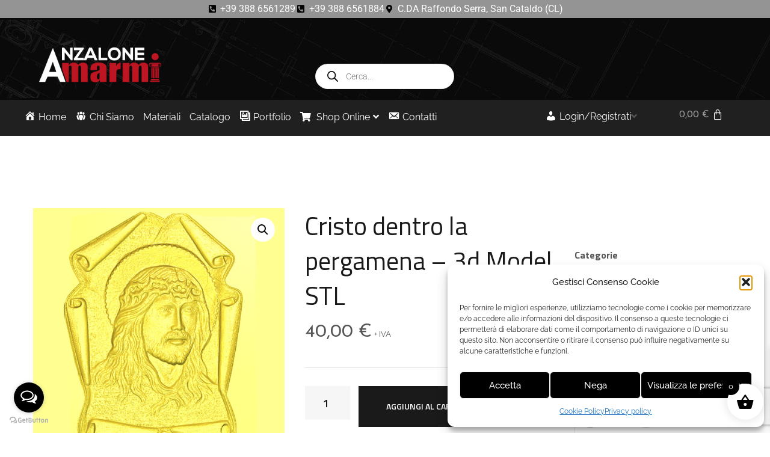

--- FILE ---
content_type: text/html; charset=UTF-8
request_url: https://www.anzalonemarmi.it/prodotto/cristo-dentro-la-pergamena-3d-model-stl/
body_size: 59103
content:

<!DOCTYPE html>
<html dir="ltr" lang="it-IT" prefix="og: https://ogp.me/ns#">

<head>
    <meta charset="UTF-8">
	<meta name="viewport" content="width=device-width, initial-scale=1.0, viewport-fit=cover" />        <meta http-equiv="X-UA-Compatible" content="IE=edge" /><meta name="viewport" content="width=device-width, initial-scale=1"><title>Cristo dentro la pergamena – 3d Model STL - Anzalone Marmi</title>
			<style>
				.outofstock-message {margin-top: 20px;margin-bottom: 20px;background-color: #ffffff;padding: 20px;color: #bc0000;clear:both;border-radius:5px; }
				.stock.out-of-stock{display:none;}
				.outofstock-message a { font-style: italic; }
				.woocommerce div.product .stock { color: #bc0000 !important; background-color: #ffffff;padding:10px 20px;font-weight: 700; border-radius: 5px; }
				.instock_hidden {display: none;}
			</style>
				<style>img:is([sizes="auto" i], [sizes^="auto," i]) { contain-intrinsic-size: 3000px 1500px }</style>
	
		<!-- All in One SEO 4.8.7 - aioseo.com -->
	<meta name="description" content="Cristo dentro la pergamena, file 3d Model in formato Stl." />
	<meta name="robots" content="max-image-preview:large" />
	<link rel="canonical" href="https://www.anzalonemarmi.it/prodotto/cristo-dentro-la-pergamena-3d-model-stl/" />
	<meta name="generator" content="All in One SEO (AIOSEO) 4.8.7" />
		<meta property="og:locale" content="it_IT" />
		<meta property="og:site_name" content="Anzalone Marmi - 45 di Esperienza nella Lavorazione del Marmo" />
		<meta property="og:type" content="article" />
		<meta property="og:title" content="Cristo dentro la pergamena – 3d Model STL - Anzalone Marmi" />
		<meta property="og:description" content="Cristo dentro la pergamena, file 3d Model in formato Stl." />
		<meta property="og:url" content="https://www.anzalonemarmi.it/prodotto/cristo-dentro-la-pergamena-3d-model-stl/" />
		<meta property="og:image" content="https://www.anzalonemarmi.it/wp-content/uploads/2023/06/CRISTO-DENTRO-LA-PERGAMENA-3D-MODEL-STL.jpg" />
		<meta property="og:image:secure_url" content="https://www.anzalonemarmi.it/wp-content/uploads/2023/06/CRISTO-DENTRO-LA-PERGAMENA-3D-MODEL-STL.jpg" />
		<meta property="og:image:width" content="500" />
		<meta property="og:image:height" content="500" />
		<meta property="article:published_time" content="2023-06-02T10:22:00+00:00" />
		<meta property="article:modified_time" content="2023-06-02T10:24:34+00:00" />
		<meta property="article:publisher" content="https://www.facebook.com/anzalonemarmi" />
		<meta name="twitter:card" content="summary" />
		<meta name="twitter:title" content="Cristo dentro la pergamena – 3d Model STL - Anzalone Marmi" />
		<meta name="twitter:description" content="Cristo dentro la pergamena, file 3d Model in formato Stl." />
		<meta name="twitter:image" content="https://www.anzalonemarmi.it/wp-content/uploads/2024/08/Anzalone-Marmi-schema.jpg" />
		<script type="application/ld+json" class="aioseo-schema">
			{"@context":"https:\/\/schema.org","@graph":[{"@type":"BreadcrumbList","@id":"https:\/\/www.anzalonemarmi.it\/prodotto\/cristo-dentro-la-pergamena-3d-model-stl\/#breadcrumblist","itemListElement":[{"@type":"ListItem","@id":"https:\/\/www.anzalonemarmi.it#listItem","position":1,"name":"Home","item":"https:\/\/www.anzalonemarmi.it","nextItem":{"@type":"ListItem","@id":"https:\/\/www.anzalonemarmi.it\/shop-online\/#listItem","name":"Shop"}},{"@type":"ListItem","@id":"https:\/\/www.anzalonemarmi.it\/shop-online\/#listItem","position":2,"name":"Shop","item":"https:\/\/www.anzalonemarmi.it\/shop-online\/","nextItem":{"@type":"ListItem","@id":"https:\/\/www.anzalonemarmi.it\/categoria-prodotto\/file-stl\/#listItem","name":"file STL"},"previousItem":{"@type":"ListItem","@id":"https:\/\/www.anzalonemarmi.it#listItem","name":"Home"}},{"@type":"ListItem","@id":"https:\/\/www.anzalonemarmi.it\/categoria-prodotto\/file-stl\/#listItem","position":3,"name":"file STL","item":"https:\/\/www.anzalonemarmi.it\/categoria-prodotto\/file-stl\/","nextItem":{"@type":"ListItem","@id":"https:\/\/www.anzalonemarmi.it\/categoria-prodotto\/file-stl\/cristo\/#listItem","name":"Cristo"},"previousItem":{"@type":"ListItem","@id":"https:\/\/www.anzalonemarmi.it\/shop-online\/#listItem","name":"Shop"}},{"@type":"ListItem","@id":"https:\/\/www.anzalonemarmi.it\/categoria-prodotto\/file-stl\/cristo\/#listItem","position":4,"name":"Cristo","item":"https:\/\/www.anzalonemarmi.it\/categoria-prodotto\/file-stl\/cristo\/","nextItem":{"@type":"ListItem","@id":"https:\/\/www.anzalonemarmi.it\/prodotto\/cristo-dentro-la-pergamena-3d-model-stl\/#listItem","name":"Cristo dentro la pergamena &#8211; 3d Model STL"},"previousItem":{"@type":"ListItem","@id":"https:\/\/www.anzalonemarmi.it\/categoria-prodotto\/file-stl\/#listItem","name":"file STL"}},{"@type":"ListItem","@id":"https:\/\/www.anzalonemarmi.it\/prodotto\/cristo-dentro-la-pergamena-3d-model-stl\/#listItem","position":5,"name":"Cristo dentro la pergamena &#8211; 3d Model STL","previousItem":{"@type":"ListItem","@id":"https:\/\/www.anzalonemarmi.it\/categoria-prodotto\/file-stl\/cristo\/#listItem","name":"Cristo"}}]},{"@type":"ItemPage","@id":"https:\/\/www.anzalonemarmi.it\/prodotto\/cristo-dentro-la-pergamena-3d-model-stl\/#itempage","url":"https:\/\/www.anzalonemarmi.it\/prodotto\/cristo-dentro-la-pergamena-3d-model-stl\/","name":"Cristo dentro la pergamena \u2013 3d Model STL - Anzalone Marmi","description":"Cristo dentro la pergamena, file 3d Model in formato Stl.","inLanguage":"it-IT","isPartOf":{"@id":"https:\/\/www.anzalonemarmi.it\/#website"},"breadcrumb":{"@id":"https:\/\/www.anzalonemarmi.it\/prodotto\/cristo-dentro-la-pergamena-3d-model-stl\/#breadcrumblist"},"image":{"@type":"ImageObject","url":"https:\/\/www.anzalonemarmi.it\/wp-content\/uploads\/2023\/06\/CRISTO-DENTRO-LA-PERGAMENA-3D-MODEL-STL.jpg","@id":"https:\/\/www.anzalonemarmi.it\/prodotto\/cristo-dentro-la-pergamena-3d-model-stl\/#mainImage","width":500,"height":500},"primaryImageOfPage":{"@id":"https:\/\/www.anzalonemarmi.it\/prodotto\/cristo-dentro-la-pergamena-3d-model-stl\/#mainImage"},"datePublished":"2023-06-02T12:22:00+02:00","dateModified":"2023-06-02T12:24:34+02:00"},{"@type":"Organization","@id":"https:\/\/www.anzalonemarmi.it\/#organization","name":"Anzalone Marmi","description":"45 di Esperienza nella Lavorazione del Marmo","url":"https:\/\/www.anzalonemarmi.it\/","sameAs":["https:\/\/www.facebook.com\/anzalonemarmi","https:\/\/www.instagram.com\/anzalone.vincenzo.marmi\/","https:\/\/www.youtube.com\/@anzalonemarmi8002"]},{"@type":"WebSite","@id":"https:\/\/www.anzalonemarmi.it\/#website","url":"https:\/\/www.anzalonemarmi.it\/","name":"Anzalone Marmi","description":"45 di Esperienza nella Lavorazione del Marmo","inLanguage":"it-IT","publisher":{"@id":"https:\/\/www.anzalonemarmi.it\/#organization"}}]}
		</script>
		<!-- All in One SEO -->

<meta property="og:url" content="https://www.anzalonemarmi.it/prodotto/cristo-dentro-la-pergamena-3d-model-stl/" /><meta property="og:type" content="article" /><meta property="og:title" content="Cristo dentro la pergamena - 3d Model STL" /><meta property="og:image" content="https://www.anzalonemarmi.it/wp-content/uploads/2023/06/CRISTO-DENTRO-LA-PERGAMENA-3D-MODEL-STL.jpg" /><meta property="og:site_name" content="Anzalone Marmi" /><meta name="twitter:card" content="summary" /><link rel='dns-prefetch' href='//static.addtoany.com' />
<link rel='dns-prefetch' href='//fonts.googleapis.com' />
<link href='https://fonts.gstatic.com' crossorigin rel='preconnect' />
<link rel="alternate" type="application/rss+xml" title="Anzalone Marmi &raquo; Feed" href="https://www.anzalonemarmi.it/feed/" />
<link rel="alternate" type="application/rss+xml" title="Anzalone Marmi &raquo; Feed dei commenti" href="https://www.anzalonemarmi.it/comments/feed/" />
<link rel="alternate" type="application/rss+xml" title="Anzalone Marmi &raquo; Cristo dentro la pergamena &#8211; 3d Model STL Feed dei commenti" href="https://www.anzalonemarmi.it/prodotto/cristo-dentro-la-pergamena-3d-model-stl/feed/" />
<script type="text/javascript">
/* <![CDATA[ */
window._wpemojiSettings = {"baseUrl":"https:\/\/s.w.org\/images\/core\/emoji\/16.0.1\/72x72\/","ext":".png","svgUrl":"https:\/\/s.w.org\/images\/core\/emoji\/16.0.1\/svg\/","svgExt":".svg","source":{"concatemoji":"https:\/\/www.anzalonemarmi.it\/wp-includes\/js\/wp-emoji-release.min.js?ver=6.8.3"}};
/*! This file is auto-generated */
!function(s,n){var o,i,e;function c(e){try{var t={supportTests:e,timestamp:(new Date).valueOf()};sessionStorage.setItem(o,JSON.stringify(t))}catch(e){}}function p(e,t,n){e.clearRect(0,0,e.canvas.width,e.canvas.height),e.fillText(t,0,0);var t=new Uint32Array(e.getImageData(0,0,e.canvas.width,e.canvas.height).data),a=(e.clearRect(0,0,e.canvas.width,e.canvas.height),e.fillText(n,0,0),new Uint32Array(e.getImageData(0,0,e.canvas.width,e.canvas.height).data));return t.every(function(e,t){return e===a[t]})}function u(e,t){e.clearRect(0,0,e.canvas.width,e.canvas.height),e.fillText(t,0,0);for(var n=e.getImageData(16,16,1,1),a=0;a<n.data.length;a++)if(0!==n.data[a])return!1;return!0}function f(e,t,n,a){switch(t){case"flag":return n(e,"\ud83c\udff3\ufe0f\u200d\u26a7\ufe0f","\ud83c\udff3\ufe0f\u200b\u26a7\ufe0f")?!1:!n(e,"\ud83c\udde8\ud83c\uddf6","\ud83c\udde8\u200b\ud83c\uddf6")&&!n(e,"\ud83c\udff4\udb40\udc67\udb40\udc62\udb40\udc65\udb40\udc6e\udb40\udc67\udb40\udc7f","\ud83c\udff4\u200b\udb40\udc67\u200b\udb40\udc62\u200b\udb40\udc65\u200b\udb40\udc6e\u200b\udb40\udc67\u200b\udb40\udc7f");case"emoji":return!a(e,"\ud83e\udedf")}return!1}function g(e,t,n,a){var r="undefined"!=typeof WorkerGlobalScope&&self instanceof WorkerGlobalScope?new OffscreenCanvas(300,150):s.createElement("canvas"),o=r.getContext("2d",{willReadFrequently:!0}),i=(o.textBaseline="top",o.font="600 32px Arial",{});return e.forEach(function(e){i[e]=t(o,e,n,a)}),i}function t(e){var t=s.createElement("script");t.src=e,t.defer=!0,s.head.appendChild(t)}"undefined"!=typeof Promise&&(o="wpEmojiSettingsSupports",i=["flag","emoji"],n.supports={everything:!0,everythingExceptFlag:!0},e=new Promise(function(e){s.addEventListener("DOMContentLoaded",e,{once:!0})}),new Promise(function(t){var n=function(){try{var e=JSON.parse(sessionStorage.getItem(o));if("object"==typeof e&&"number"==typeof e.timestamp&&(new Date).valueOf()<e.timestamp+604800&&"object"==typeof e.supportTests)return e.supportTests}catch(e){}return null}();if(!n){if("undefined"!=typeof Worker&&"undefined"!=typeof OffscreenCanvas&&"undefined"!=typeof URL&&URL.createObjectURL&&"undefined"!=typeof Blob)try{var e="postMessage("+g.toString()+"("+[JSON.stringify(i),f.toString(),p.toString(),u.toString()].join(",")+"));",a=new Blob([e],{type:"text/javascript"}),r=new Worker(URL.createObjectURL(a),{name:"wpTestEmojiSupports"});return void(r.onmessage=function(e){c(n=e.data),r.terminate(),t(n)})}catch(e){}c(n=g(i,f,p,u))}t(n)}).then(function(e){for(var t in e)n.supports[t]=e[t],n.supports.everything=n.supports.everything&&n.supports[t],"flag"!==t&&(n.supports.everythingExceptFlag=n.supports.everythingExceptFlag&&n.supports[t]);n.supports.everythingExceptFlag=n.supports.everythingExceptFlag&&!n.supports.flag,n.DOMReady=!1,n.readyCallback=function(){n.DOMReady=!0}}).then(function(){return e}).then(function(){var e;n.supports.everything||(n.readyCallback(),(e=n.source||{}).concatemoji?t(e.concatemoji):e.wpemoji&&e.twemoji&&(t(e.twemoji),t(e.wpemoji)))}))}((window,document),window._wpemojiSettings);
/* ]]> */
</script>
<link rel='stylesheet' id='sgr-css' href='https://www.anzalonemarmi.it/wp-content/plugins/simple-google-recaptcha/sgr.css?ver=1704788548' type='text/css' media='all' />
<link rel='stylesheet' id='wooco-blocks-css' href='https://www.anzalonemarmi.it/wp-content/plugins/wpc-composite-products/assets/css/blocks.css?ver=7.6.1' type='text/css' media='all' />
<link rel='stylesheet' id='woosb-blocks-css' href='https://www.anzalonemarmi.it/wp-content/plugins/woo-product-bundle/assets/css/blocks.css?ver=8.3.3' type='text/css' media='all' />
<style id='xtfw-inline-inline-css' type='text/css'>

            .xtfw-wc-product-image{
                position: relative;
            }
            
</style>
<link rel='stylesheet' id='xt-icons-css' href='https://www.anzalonemarmi.it/wp-content/plugins/xt-woo-quick-view-lite/xt-framework/includes/customizer/controls/xt_icons/css/xt-icons.css?ver=2.5.5' type='text/css' media='all' />
<link rel='stylesheet' id='xt_framework_add-to-cart-css' href='https://www.anzalonemarmi.it/wp-content/plugins/xt-woo-quick-view-lite/xt-framework/includes/modules/add-to-cart/assets/css/add-to-cart.css?ver=2.5.5' type='text/css' media='all' />
<link rel='stylesheet' id='dashicons-css' href='https://www.anzalonemarmi.it/wp-includes/css/dashicons.min.css?ver=6.8.3' type='text/css' media='all' />
<style id='dashicons-inline-css' type='text/css'>
[data-font="Dashicons"]:before {font-family: 'Dashicons' !important;content: attr(data-icon) !important;speak: none !important;font-weight: normal !important;font-variant: normal !important;text-transform: none !important;line-height: 1 !important;font-style: normal !important;-webkit-font-smoothing: antialiased !important;-moz-osx-font-smoothing: grayscale !important;}
</style>
<link rel='stylesheet' id='menu-icons-extra-css' href='https://www.anzalonemarmi.it/wp-content/plugins/menu-icons/css/extra.min.css?ver=0.13.19' type='text/css' media='all' />
<link rel='stylesheet' id='xoo-aff-style-css' href='https://www.anzalonemarmi.it/wp-content/plugins/easy-login-woocommerce/xoo-form-fields-fw/assets/css/xoo-aff-style.css?ver=2.0.6' type='text/css' media='all' />
<style id='xoo-aff-style-inline-css' type='text/css'>

.xoo-aff-input-group .xoo-aff-input-icon{
	background-color: #ffffff;
	color: #000000;
	max-width: 40px;
	min-width: 40px;
	border-color: #000000;
	border-width: 1px;
	font-size: 14px;
}
.xoo-aff-group{
	margin-bottom: 30px;
}

.xoo-aff-group input[type="text"], .xoo-aff-group input[type="password"], .xoo-aff-group input[type="email"], .xoo-aff-group input[type="number"], .xoo-aff-group select, .xoo-aff-group select + .select2, .xoo-aff-group input[type="tel"], .xoo-aff-group input[type="file"]{
	background-color: #fff;
	color: #000000;
	border-width: 1px;
	border-color: #000000;
	height: 50px;
}


.xoo-aff-group input[type="file"]{
	line-height: calc(50px - 13px);
}



.xoo-aff-group input[type="text"]::placeholder, .xoo-aff-group input[type="password"]::placeholder, .xoo-aff-group input[type="email"]::placeholder, .xoo-aff-group input[type="number"]::placeholder, .xoo-aff-group select::placeholder, .xoo-aff-group input[type="tel"]::placeholder, .xoo-aff-group .select2-selection__rendered, .xoo-aff-group .select2-container--default .select2-selection--single .select2-selection__rendered, .xoo-aff-group input[type="file"]::placeholder, .xoo-aff-group input::file-selector-button{
	color: #000000;
}

.xoo-aff-group input[type="text"]:focus, .xoo-aff-group input[type="password"]:focus, .xoo-aff-group input[type="email"]:focus, .xoo-aff-group input[type="number"]:focus, .xoo-aff-group select:focus, .xoo-aff-group select + .select2:focus, .xoo-aff-group input[type="tel"]:focus, .xoo-aff-group input[type="file"]:focus{
	background-color: #ededed;
	color: #000;
}

[placeholder]:focus::-webkit-input-placeholder{
	color: #000!important;
}


.xoo-aff-input-icon + input[type="text"], .xoo-aff-input-icon + input[type="password"], .xoo-aff-input-icon + input[type="email"], .xoo-aff-input-icon + input[type="number"], .xoo-aff-input-icon + select, .xoo-aff-input-icon + select + .select2,  .xoo-aff-input-icon + input[type="tel"], .xoo-aff-input-icon + input[type="file"]{
	border-bottom-left-radius: 0;
	border-top-left-radius: 0;
}


</style>
<link rel='stylesheet' id='xoo-aff-font-awesome5-css' href='https://www.anzalonemarmi.it/wp-content/plugins/easy-login-woocommerce/xoo-form-fields-fw/lib/fontawesome5/css/all.min.css?ver=6.8.3' type='text/css' media='all' />
<link rel='stylesheet' id='hfe-widgets-style-css' href='https://www.anzalonemarmi.it/wp-content/plugins/header-footer-elementor/inc/widgets-css/frontend.css?ver=2.4.9' type='text/css' media='all' />
<link rel='stylesheet' id='elementor-frontend-css' href='https://www.anzalonemarmi.it/wp-content/plugins/elementor/assets/css/frontend.min.css?ver=3.31.3' type='text/css' media='all' />
<style id='wp-emoji-styles-inline-css' type='text/css'>

	img.wp-smiley, img.emoji {
		display: inline !important;
		border: none !important;
		box-shadow: none !important;
		height: 1em !important;
		width: 1em !important;
		margin: 0 0.07em !important;
		vertical-align: -0.1em !important;
		background: none !important;
		padding: 0 !important;
	}
</style>
<link rel='stylesheet' id='wp-block-library-css' href='https://www.anzalonemarmi.it/wp-includes/css/dist/block-library/style.min.css?ver=6.8.3' type='text/css' media='all' />
<style id='classic-theme-styles-inline-css' type='text/css'>
/*! This file is auto-generated */
.wp-block-button__link{color:#fff;background-color:#32373c;border-radius:9999px;box-shadow:none;text-decoration:none;padding:calc(.667em + 2px) calc(1.333em + 2px);font-size:1.125em}.wp-block-file__button{background:#32373c;color:#fff;text-decoration:none}
</style>
<link rel='stylesheet' id='wpzoom-social-icons-block-style-css' href='https://www.anzalonemarmi.it/wp-content/plugins/social-icons-widget-by-wpzoom/block/dist/style-wpzoom-social-icons.css?ver=4.5.1' type='text/css' media='all' />
<style id='filebird-block-filebird-gallery-style-inline-css' type='text/css'>
ul.filebird-block-filebird-gallery{margin:auto!important;padding:0!important;width:100%}ul.filebird-block-filebird-gallery.layout-grid{display:grid;grid-gap:20px;align-items:stretch;grid-template-columns:repeat(var(--columns),1fr);justify-items:stretch}ul.filebird-block-filebird-gallery.layout-grid li img{border:1px solid #ccc;box-shadow:2px 2px 6px 0 rgba(0,0,0,.3);height:100%;max-width:100%;-o-object-fit:cover;object-fit:cover;width:100%}ul.filebird-block-filebird-gallery.layout-masonry{-moz-column-count:var(--columns);-moz-column-gap:var(--space);column-gap:var(--space);-moz-column-width:var(--min-width);columns:var(--min-width) var(--columns);display:block;overflow:auto}ul.filebird-block-filebird-gallery.layout-masonry li{margin-bottom:var(--space)}ul.filebird-block-filebird-gallery li{list-style:none}ul.filebird-block-filebird-gallery li figure{height:100%;margin:0;padding:0;position:relative;width:100%}ul.filebird-block-filebird-gallery li figure figcaption{background:linear-gradient(0deg,rgba(0,0,0,.7),rgba(0,0,0,.3) 70%,transparent);bottom:0;box-sizing:border-box;color:#fff;font-size:.8em;margin:0;max-height:100%;overflow:auto;padding:3em .77em .7em;position:absolute;text-align:center;width:100%;z-index:2}ul.filebird-block-filebird-gallery li figure figcaption a{color:inherit}

</style>
<style id='global-styles-inline-css' type='text/css'>
:root{--wp--preset--aspect-ratio--square: 1;--wp--preset--aspect-ratio--4-3: 4/3;--wp--preset--aspect-ratio--3-4: 3/4;--wp--preset--aspect-ratio--3-2: 3/2;--wp--preset--aspect-ratio--2-3: 2/3;--wp--preset--aspect-ratio--16-9: 16/9;--wp--preset--aspect-ratio--9-16: 9/16;--wp--preset--color--black: #000000;--wp--preset--color--cyan-bluish-gray: #abb8c3;--wp--preset--color--white: #ffffff;--wp--preset--color--pale-pink: #f78da7;--wp--preset--color--vivid-red: #cf2e2e;--wp--preset--color--luminous-vivid-orange: #ff6900;--wp--preset--color--luminous-vivid-amber: #fcb900;--wp--preset--color--light-green-cyan: #7bdcb5;--wp--preset--color--vivid-green-cyan: #00d084;--wp--preset--color--pale-cyan-blue: #8ed1fc;--wp--preset--color--vivid-cyan-blue: #0693e3;--wp--preset--color--vivid-purple: #9b51e0;--wp--preset--gradient--vivid-cyan-blue-to-vivid-purple: linear-gradient(135deg,rgba(6,147,227,1) 0%,rgb(155,81,224) 100%);--wp--preset--gradient--light-green-cyan-to-vivid-green-cyan: linear-gradient(135deg,rgb(122,220,180) 0%,rgb(0,208,130) 100%);--wp--preset--gradient--luminous-vivid-amber-to-luminous-vivid-orange: linear-gradient(135deg,rgba(252,185,0,1) 0%,rgba(255,105,0,1) 100%);--wp--preset--gradient--luminous-vivid-orange-to-vivid-red: linear-gradient(135deg,rgba(255,105,0,1) 0%,rgb(207,46,46) 100%);--wp--preset--gradient--very-light-gray-to-cyan-bluish-gray: linear-gradient(135deg,rgb(238,238,238) 0%,rgb(169,184,195) 100%);--wp--preset--gradient--cool-to-warm-spectrum: linear-gradient(135deg,rgb(74,234,220) 0%,rgb(151,120,209) 20%,rgb(207,42,186) 40%,rgb(238,44,130) 60%,rgb(251,105,98) 80%,rgb(254,248,76) 100%);--wp--preset--gradient--blush-light-purple: linear-gradient(135deg,rgb(255,206,236) 0%,rgb(152,150,240) 100%);--wp--preset--gradient--blush-bordeaux: linear-gradient(135deg,rgb(254,205,165) 0%,rgb(254,45,45) 50%,rgb(107,0,62) 100%);--wp--preset--gradient--luminous-dusk: linear-gradient(135deg,rgb(255,203,112) 0%,rgb(199,81,192) 50%,rgb(65,88,208) 100%);--wp--preset--gradient--pale-ocean: linear-gradient(135deg,rgb(255,245,203) 0%,rgb(182,227,212) 50%,rgb(51,167,181) 100%);--wp--preset--gradient--electric-grass: linear-gradient(135deg,rgb(202,248,128) 0%,rgb(113,206,126) 100%);--wp--preset--gradient--midnight: linear-gradient(135deg,rgb(2,3,129) 0%,rgb(40,116,252) 100%);--wp--preset--font-size--small: 13px;--wp--preset--font-size--medium: 20px;--wp--preset--font-size--large: 36px;--wp--preset--font-size--x-large: 42px;--wp--preset--spacing--20: 0.44rem;--wp--preset--spacing--30: 0.67rem;--wp--preset--spacing--40: 1rem;--wp--preset--spacing--50: 1.5rem;--wp--preset--spacing--60: 2.25rem;--wp--preset--spacing--70: 3.38rem;--wp--preset--spacing--80: 5.06rem;--wp--preset--shadow--natural: 6px 6px 9px rgba(0, 0, 0, 0.2);--wp--preset--shadow--deep: 12px 12px 50px rgba(0, 0, 0, 0.4);--wp--preset--shadow--sharp: 6px 6px 0px rgba(0, 0, 0, 0.2);--wp--preset--shadow--outlined: 6px 6px 0px -3px rgba(255, 255, 255, 1), 6px 6px rgba(0, 0, 0, 1);--wp--preset--shadow--crisp: 6px 6px 0px rgba(0, 0, 0, 1);}:where(.is-layout-flex){gap: 0.5em;}:where(.is-layout-grid){gap: 0.5em;}body .is-layout-flex{display: flex;}.is-layout-flex{flex-wrap: wrap;align-items: center;}.is-layout-flex > :is(*, div){margin: 0;}body .is-layout-grid{display: grid;}.is-layout-grid > :is(*, div){margin: 0;}:where(.wp-block-columns.is-layout-flex){gap: 2em;}:where(.wp-block-columns.is-layout-grid){gap: 2em;}:where(.wp-block-post-template.is-layout-flex){gap: 1.25em;}:where(.wp-block-post-template.is-layout-grid){gap: 1.25em;}.has-black-color{color: var(--wp--preset--color--black) !important;}.has-cyan-bluish-gray-color{color: var(--wp--preset--color--cyan-bluish-gray) !important;}.has-white-color{color: var(--wp--preset--color--white) !important;}.has-pale-pink-color{color: var(--wp--preset--color--pale-pink) !important;}.has-vivid-red-color{color: var(--wp--preset--color--vivid-red) !important;}.has-luminous-vivid-orange-color{color: var(--wp--preset--color--luminous-vivid-orange) !important;}.has-luminous-vivid-amber-color{color: var(--wp--preset--color--luminous-vivid-amber) !important;}.has-light-green-cyan-color{color: var(--wp--preset--color--light-green-cyan) !important;}.has-vivid-green-cyan-color{color: var(--wp--preset--color--vivid-green-cyan) !important;}.has-pale-cyan-blue-color{color: var(--wp--preset--color--pale-cyan-blue) !important;}.has-vivid-cyan-blue-color{color: var(--wp--preset--color--vivid-cyan-blue) !important;}.has-vivid-purple-color{color: var(--wp--preset--color--vivid-purple) !important;}.has-black-background-color{background-color: var(--wp--preset--color--black) !important;}.has-cyan-bluish-gray-background-color{background-color: var(--wp--preset--color--cyan-bluish-gray) !important;}.has-white-background-color{background-color: var(--wp--preset--color--white) !important;}.has-pale-pink-background-color{background-color: var(--wp--preset--color--pale-pink) !important;}.has-vivid-red-background-color{background-color: var(--wp--preset--color--vivid-red) !important;}.has-luminous-vivid-orange-background-color{background-color: var(--wp--preset--color--luminous-vivid-orange) !important;}.has-luminous-vivid-amber-background-color{background-color: var(--wp--preset--color--luminous-vivid-amber) !important;}.has-light-green-cyan-background-color{background-color: var(--wp--preset--color--light-green-cyan) !important;}.has-vivid-green-cyan-background-color{background-color: var(--wp--preset--color--vivid-green-cyan) !important;}.has-pale-cyan-blue-background-color{background-color: var(--wp--preset--color--pale-cyan-blue) !important;}.has-vivid-cyan-blue-background-color{background-color: var(--wp--preset--color--vivid-cyan-blue) !important;}.has-vivid-purple-background-color{background-color: var(--wp--preset--color--vivid-purple) !important;}.has-black-border-color{border-color: var(--wp--preset--color--black) !important;}.has-cyan-bluish-gray-border-color{border-color: var(--wp--preset--color--cyan-bluish-gray) !important;}.has-white-border-color{border-color: var(--wp--preset--color--white) !important;}.has-pale-pink-border-color{border-color: var(--wp--preset--color--pale-pink) !important;}.has-vivid-red-border-color{border-color: var(--wp--preset--color--vivid-red) !important;}.has-luminous-vivid-orange-border-color{border-color: var(--wp--preset--color--luminous-vivid-orange) !important;}.has-luminous-vivid-amber-border-color{border-color: var(--wp--preset--color--luminous-vivid-amber) !important;}.has-light-green-cyan-border-color{border-color: var(--wp--preset--color--light-green-cyan) !important;}.has-vivid-green-cyan-border-color{border-color: var(--wp--preset--color--vivid-green-cyan) !important;}.has-pale-cyan-blue-border-color{border-color: var(--wp--preset--color--pale-cyan-blue) !important;}.has-vivid-cyan-blue-border-color{border-color: var(--wp--preset--color--vivid-cyan-blue) !important;}.has-vivid-purple-border-color{border-color: var(--wp--preset--color--vivid-purple) !important;}.has-vivid-cyan-blue-to-vivid-purple-gradient-background{background: var(--wp--preset--gradient--vivid-cyan-blue-to-vivid-purple) !important;}.has-light-green-cyan-to-vivid-green-cyan-gradient-background{background: var(--wp--preset--gradient--light-green-cyan-to-vivid-green-cyan) !important;}.has-luminous-vivid-amber-to-luminous-vivid-orange-gradient-background{background: var(--wp--preset--gradient--luminous-vivid-amber-to-luminous-vivid-orange) !important;}.has-luminous-vivid-orange-to-vivid-red-gradient-background{background: var(--wp--preset--gradient--luminous-vivid-orange-to-vivid-red) !important;}.has-very-light-gray-to-cyan-bluish-gray-gradient-background{background: var(--wp--preset--gradient--very-light-gray-to-cyan-bluish-gray) !important;}.has-cool-to-warm-spectrum-gradient-background{background: var(--wp--preset--gradient--cool-to-warm-spectrum) !important;}.has-blush-light-purple-gradient-background{background: var(--wp--preset--gradient--blush-light-purple) !important;}.has-blush-bordeaux-gradient-background{background: var(--wp--preset--gradient--blush-bordeaux) !important;}.has-luminous-dusk-gradient-background{background: var(--wp--preset--gradient--luminous-dusk) !important;}.has-pale-ocean-gradient-background{background: var(--wp--preset--gradient--pale-ocean) !important;}.has-electric-grass-gradient-background{background: var(--wp--preset--gradient--electric-grass) !important;}.has-midnight-gradient-background{background: var(--wp--preset--gradient--midnight) !important;}.has-small-font-size{font-size: var(--wp--preset--font-size--small) !important;}.has-medium-font-size{font-size: var(--wp--preset--font-size--medium) !important;}.has-large-font-size{font-size: var(--wp--preset--font-size--large) !important;}.has-x-large-font-size{font-size: var(--wp--preset--font-size--x-large) !important;}
:where(.wp-block-post-template.is-layout-flex){gap: 1.25em;}:where(.wp-block-post-template.is-layout-grid){gap: 1.25em;}
:where(.wp-block-columns.is-layout-flex){gap: 2em;}:where(.wp-block-columns.is-layout-grid){gap: 2em;}
:root :where(.wp-block-pullquote){font-size: 1.5em;line-height: 1.6;}
</style>
<link rel='stylesheet' id='rtmegamenu-accordion-style-css' href='https://www.anzalonemarmi.it/wp-content/plugins/rt-mega-menu/public/assets/css/rtmega-accordion.css?ver=6.8.3' type='text/css' media='all' />
<link rel='stylesheet' id='rtmegamenu-style-css' href='https://www.anzalonemarmi.it/wp-content/plugins/rt-mega-menu/public/assets/css/rtmega.css?ver=6.8.3' type='text/css' media='all' />
<link rel='stylesheet' id='photoswipe-css' href='https://www.anzalonemarmi.it/wp-content/plugins/woocommerce/assets/css/photoswipe/photoswipe.min.css?ver=10.1.2' type='text/css' media='all' />
<link rel='stylesheet' id='photoswipe-default-skin-css' href='https://www.anzalonemarmi.it/wp-content/plugins/woocommerce/assets/css/photoswipe/default-skin/default-skin.min.css?ver=10.1.2' type='text/css' media='all' />
<link rel='stylesheet' id='woocommerce-layout-css' href='https://www.anzalonemarmi.it/wp-content/plugins/woocommerce/assets/css/woocommerce-layout.css?ver=10.1.2' type='text/css' media='all' />
<link rel='stylesheet' id='woocommerce-smallscreen-css' href='https://www.anzalonemarmi.it/wp-content/plugins/woocommerce/assets/css/woocommerce-smallscreen.css?ver=10.1.2' type='text/css' media='only screen and (max-width: 768px)' />
<link rel='stylesheet' id='woocommerce-general-css' href='https://www.anzalonemarmi.it/wp-content/plugins/woocommerce/assets/css/woocommerce.css?ver=10.1.2' type='text/css' media='all' />
<style id='woocommerce-inline-inline-css' type='text/css'>
.woocommerce form .form-row .required { visibility: visible; }
</style>
<link rel='stylesheet' id='wpmenucart-icons-css' href='https://www.anzalonemarmi.it/wp-content/plugins/wp-menu-cart/assets/css/wpmenucart-icons.min.css?ver=2.14.12' type='text/css' media='all' />
<style id='wpmenucart-icons-inline-css' type='text/css'>
@font-face{font-family:WPMenuCart;src:url(https://www.anzalonemarmi.it/wp-content/plugins/wp-menu-cart/assets/fonts/WPMenuCart.eot);src:url(https://www.anzalonemarmi.it/wp-content/plugins/wp-menu-cart/assets/fonts/WPMenuCart.eot?#iefix) format('embedded-opentype'),url(https://www.anzalonemarmi.it/wp-content/plugins/wp-menu-cart/assets/fonts/WPMenuCart.woff2) format('woff2'),url(https://www.anzalonemarmi.it/wp-content/plugins/wp-menu-cart/assets/fonts/WPMenuCart.woff) format('woff'),url(https://www.anzalonemarmi.it/wp-content/plugins/wp-menu-cart/assets/fonts/WPMenuCart.ttf) format('truetype'),url(https://www.anzalonemarmi.it/wp-content/plugins/wp-menu-cart/assets/fonts/WPMenuCart.svg#WPMenuCart) format('svg');font-weight:400;font-style:normal;font-display:swap}
</style>
<link rel='stylesheet' id='wpmenucart-css' href='https://www.anzalonemarmi.it/wp-content/plugins/wp-menu-cart/assets/css/wpmenucart-main.min.css?ver=2.14.12' type='text/css' media='all' />
<style id='wpmenucart-inline-css' type='text/css'>
.et-cart-info { display:none !important; } .site-header-cart { display:none !important; }
</style>
<link rel='stylesheet' id='op_css-css' href='https://www.anzalonemarmi.it/wp-content/plugins/wp-opening-hours/dist/styles/main.css?ver=6.8.3' type='text/css' media='all' />
<link rel='stylesheet' id='wt-woocommerce-related-products-css' href='https://www.anzalonemarmi.it/wp-content/plugins/wt-woocommerce-related-products/public/css/custom-related-products-public.css?ver=1.7.3' type='text/css' media='all' />
<link rel='stylesheet' id='carousel-css-css' href='https://www.anzalonemarmi.it/wp-content/plugins/wt-woocommerce-related-products/public/css/owl.carousel.min.css?ver=1.7.3' type='text/css' media='all' />
<link rel='stylesheet' id='carousel-theme-css-css' href='https://www.anzalonemarmi.it/wp-content/plugins/wt-woocommerce-related-products/public/css/owl.theme.default.min.css?ver=1.7.3' type='text/css' media='all' />
<link rel='stylesheet' id='trp-language-switcher-style-css' href='https://www.anzalonemarmi.it/wp-content/plugins/translatepress-multilingual/assets/css/trp-language-switcher.css?ver=2.10.3' type='text/css' media='all' />
<link rel='stylesheet' id='xoo-el-style-css' href='https://www.anzalonemarmi.it/wp-content/plugins/easy-login-woocommerce/assets/css/xoo-el-style.css?ver=2.9.6' type='text/css' media='all' />
<style id='xoo-el-style-inline-css' type='text/css'>


.xoo-el-container:not(.xoo-el-style-slider) .xoo-el-inmodal{
	max-width: 800px;
	max-height: 650px;
}

.xoo-el-style-slider .xoo-el-modal{
	transform: translateX(800px);
	max-width: 800px;
}

	.xoo-el-sidebar{
		background-image: url(https://www.anzalonemarmi.it/wp-content/plugins/easy-login-woocommerce/assets/images/popup-sidebar.jpg);
		min-width: 40%;
	}

.xoo-el-main, .xoo-el-main a , .xoo-el-main label{
	color: #000000;
}
.xoo-el-srcont{
	background-color: #ffffff;
}
.xoo-el-form-container ul.xoo-el-tabs li.xoo-el-active {
	background-color: #000000;
	color: #ffffff;
}
.xoo-el-form-container ul.xoo-el-tabs li{
	background-color: #eeeeee;
	color: #000000;
	font-size: 16px;
	padding: 12px 20px;
}
.xoo-el-main{
	padding: 40px 30px;
}

.xoo-el-form-container button.xoo-el-action-btn:not(.button){
    font-weight: 600;
    font-size: 15px;
}



	.xoo-el-modal:before {
		vertical-align: middle;
	}

	.xoo-el-style-slider .xoo-el-srcont {
		justify-content: center;
	}

	.xoo-el-style-slider .xoo-el-main{
		padding-top: 10px;
		padding-bottom: 10px; 
	}





.xoo-el-popup-active .xoo-el-opac{
    opacity: 0.7;
    background-color: #000000;
}





</style>
<link rel='stylesheet' id='xoo-el-fonts-css' href='https://www.anzalonemarmi.it/wp-content/plugins/easy-login-woocommerce/assets/css/xoo-el-fonts.css?ver=2.9.6' type='text/css' media='all' />
<link rel='stylesheet' id='cmplz-general-css' href='https://www.anzalonemarmi.it/wp-content/plugins/complianz-gdpr/assets/css/cookieblocker.min.css?ver=1757066964' type='text/css' media='all' />
<link rel='stylesheet' id='eae-css-css' href='https://www.anzalonemarmi.it/wp-content/plugins/addon-elements-for-elementor-page-builder/assets/css/eae.min.css?ver=1.14.2' type='text/css' media='all' />
<link rel='stylesheet' id='eae-peel-css-css' href='https://www.anzalonemarmi.it/wp-content/plugins/addon-elements-for-elementor-page-builder/assets/lib/peel/peel.css?ver=1.14.2' type='text/css' media='all' />
<link rel='stylesheet' id='font-awesome-4-shim-css' href='https://www.anzalonemarmi.it/wp-content/plugins/elementor/assets/lib/font-awesome/css/v4-shims.min.css?ver=1.0' type='text/css' media='all' />
<link rel='stylesheet' id='font-awesome-5-all-css' href='https://www.anzalonemarmi.it/wp-content/plugins/elementor/assets/lib/font-awesome/css/all.min.css?ver=1.0' type='text/css' media='all' />
<link rel='stylesheet' id='vegas-css-css' href='https://www.anzalonemarmi.it/wp-content/plugins/addon-elements-for-elementor-page-builder/assets/lib/vegas/vegas.min.css?ver=2.4.0' type='text/css' media='all' />
<link rel='stylesheet' id='hfe-style-css' href='https://www.anzalonemarmi.it/wp-content/plugins/header-footer-elementor/assets/css/header-footer-elementor.css?ver=2.4.9' type='text/css' media='all' />
<link rel='stylesheet' id='elementor-icons-css' href='https://www.anzalonemarmi.it/wp-content/plugins/elementor/assets/lib/eicons/css/elementor-icons.min.css?ver=5.43.0' type='text/css' media='all' />
<link rel='stylesheet' id='elementor-post-8-css' href='https://www.anzalonemarmi.it/wp-content/uploads/elementor/css/post-8.css?ver=1757346236' type='text/css' media='all' />
<link rel='stylesheet' id='mgproducts-style-css' href='https://www.anzalonemarmi.it/wp-content/plugins/magical-products-display/assets/css/mpd-display-style.css?ver=1.1.29' type='text/css' media='all' />
<link rel='stylesheet' id='htmega-menu-css' href='https://www.anzalonemarmi.it/wp-content/plugins/ht-menu-lite/assets/css/mega-menu-style.css?ver=1.2.5' type='text/css' media='all' />
<style id='htmega-menu-inline-css' type='text/css'>

            
            
            
            
            
            
            
            
            
</style>
<link rel='stylesheet' id='product-pre-orders-for-woo-setting-frontend-css' href='https://www.anzalonemarmi.it/wp-content/plugins/product-pre-orders-for-woo/css/product-pre-orders-for-woo-setting-frontend.css?ver=1.2.15' type='text/css' media='all' />
<style id='product-pre-orders-for-woo-style-css-inline-css' type='text/css'>

                .wpro-pre-order-availability-date-cart{
                    color:#b20015;
                }
                .wpro-pre-order-availability-date{
                    color:#b20015;
                }
                .wpro-pre-order-shop-page{
                    color:#b20015;
                }
            
</style>
<link rel='stylesheet' id='grw-public-main-css-css' href='https://www.anzalonemarmi.it/wp-content/plugins/widget-google-reviews/assets/css/public-main.css?ver=6.4.1' type='text/css' media='all' />
<link rel='stylesheet' id='xtfw_notice-css' href='https://www.anzalonemarmi.it/wp-content/plugins/xt-woo-quick-view-lite/xt-framework/includes/notices/assets/css/frontend-notices.css?ver=2.5.5' type='text/css' media='all' />
<link rel='stylesheet' id='wooco-frontend-css' href='https://www.anzalonemarmi.it/wp-content/plugins/wpc-composite-products/assets/css/frontend.css?ver=7.6.1' type='text/css' media='all' />
<link rel='stylesheet' id='brands-styles-css' href='https://www.anzalonemarmi.it/wp-content/plugins/woocommerce/assets/css/brands.css?ver=10.1.2' type='text/css' media='all' />
<link rel='stylesheet' id='woosb-frontend-css' href='https://www.anzalonemarmi.it/wp-content/plugins/woo-product-bundle/assets/css/frontend.css?ver=8.3.3' type='text/css' media='all' />
<link rel='stylesheet' id='dgwt-wcas-style-css' href='https://www.anzalonemarmi.it/wp-content/plugins/ajax-search-for-woocommerce/assets/css/style.min.css?ver=1.31.0' type='text/css' media='all' />
<link rel='stylesheet' id='xoo-wsc-fonts-css' href='https://www.anzalonemarmi.it/wp-content/plugins/side-cart-woocommerce/assets/css/xoo-wsc-fonts.css?ver=2.7.1' type='text/css' media='all' />
<link rel='stylesheet' id='xoo-wsc-style-css' href='https://www.anzalonemarmi.it/wp-content/plugins/side-cart-woocommerce/assets/css/xoo-wsc-style.css?ver=2.7.1' type='text/css' media='all' />
<style id='xoo-wsc-style-inline-css' type='text/css'>




.xoo-wsc-ft-buttons-cont a.xoo-wsc-ft-btn, .xoo-wsc-container .xoo-wsc-btn {
	background-color: #000000;
	color: #ffffff;
	border: 2px solid #ffffff;
	padding: 10px 20px;
}

.xoo-wsc-ft-buttons-cont a.xoo-wsc-ft-btn:hover, .xoo-wsc-container .xoo-wsc-btn:hover {
	background-color: #ffffff;
	color: #000000;
	border: 2px solid #000000;
}

 

.xoo-wsc-footer{
	background-color: #ffffff;
	color: #000000;
	padding: 10px 20px;
	box-shadow: 0 -5px 10px #0000001a;
}

.xoo-wsc-footer, .xoo-wsc-footer a, .xoo-wsc-footer .amount{
	font-size: 18px;
}

.xoo-wsc-btn .amount{
	color: #ffffff}

.xoo-wsc-btn:hover .amount{
	color: #000000;
}

.xoo-wsc-ft-buttons-cont{
	grid-template-columns: auto;
}

.xoo-wsc-basket{
	bottom: 12px;
	right: 1px;
	background-color: #ffffff;
	color: #000000;
	box-shadow: 0px 0px 15px 2px #0000001a;
	border-radius: 50%;
	display: flex;
	width: 60px;
	height: 60px;
}


.xoo-wsc-bki{
	font-size: 30px}

.xoo-wsc-items-count{
	top: -9px;
	left: -8px;
}

.xoo-wsc-items-count, .xoo-wsch-items-count{
	background-color: #000000;
	color: #ffffff;
}

.xoo-wsc-container, .xoo-wsc-slider{
	max-width: 365px;
	right: -365px;
	top: 0;bottom: 0;
	bottom: 0;
	font-family: }


.xoo-wsc-cart-active .xoo-wsc-container, .xoo-wsc-slider-active .xoo-wsc-slider{
	right: 0;
}


.xoo-wsc-cart-active .xoo-wsc-basket{
	right: 365px;
}

.xoo-wsc-slider{
	right: -365px;
}

span.xoo-wsch-close {
    font-size: 16px;
    right: 10px;
}

.xoo-wsch-top{
	justify-content: center;
}

.xoo-wsch-text{
	font-size: 20px;
}

.xoo-wsc-header{
	color: #000000;
	background-color: #ffffff;
	border-bottom: 2px solid #eee;
}


.xoo-wsc-body{
	background-color: #f8f9fa;
}

.xoo-wsc-products:not(.xoo-wsc-pattern-card), .xoo-wsc-products:not(.xoo-wsc-pattern-card) span.amount, .xoo-wsc-products:not(.xoo-wsc-pattern-card) a{
	font-size: 16px;
	color: #000000;
}

.xoo-wsc-products:not(.xoo-wsc-pattern-card) .xoo-wsc-product{
	padding: 10px 15px;
	margin: 10px 15px;
	border-radius: 5px;
	box-shadow: 0 2px 2px #00000005;
	background-color: #ffffff;
}

.xoo-wsc-sum-col{
	justify-content: center;
}


/** Shortcode **/
.xoo-wsc-sc-count{
	background-color: #000000;
	color: #ffffff;
}

.xoo-wsc-sc-bki{
	font-size: 28px;
	color: #000000;
}
.xoo-wsc-sc-cont{
	color: #000000;
}


.xoo-wsc-product dl.variation {
	display: block;
}


.xoo-wsc-product-cont{
	padding: 10px 10px;
}

.xoo-wsc-products:not(.xoo-wsc-pattern-card) .xoo-wsc-img-col{
	width: 28%;
}

.xoo-wsc-pattern-card .xoo-wsc-img-col img{
	max-width: 100%;
	height: auto;
}

.xoo-wsc-products:not(.xoo-wsc-pattern-card) .xoo-wsc-sum-col{
	width: 72%;
}

.xoo-wsc-pattern-card .xoo-wsc-product-cont{
	width: 50% 
}

@media only screen and (max-width: 600px) {
	.xoo-wsc-pattern-card .xoo-wsc-product-cont  {
		width: 50%;
	}
}


.xoo-wsc-pattern-card .xoo-wsc-product{
	border: 0;
	box-shadow: 0px 10px 15px -12px #0000001a;
}


.xoo-wsc-sm-front{
	background-color: #eee;
}
.xoo-wsc-pattern-card, .xoo-wsc-sm-front{
	border-bottom-left-radius: 5px;
	border-bottom-right-radius: 5px;
}
.xoo-wsc-pattern-card, .xoo-wsc-img-col img, .xoo-wsc-img-col, .xoo-wsc-sm-back-cont{
	border-top-left-radius: 5px;
	border-top-right-radius: 5px;
}
.xoo-wsc-sm-back{
	background-color: #fff;
}
.xoo-wsc-pattern-card, .xoo-wsc-pattern-card a, .xoo-wsc-pattern-card .amount{
	font-size: 16px;
}

.xoo-wsc-sm-front, .xoo-wsc-sm-front a, .xoo-wsc-sm-front .amount{
	color: #000;
}

.xoo-wsc-sm-back, .xoo-wsc-sm-back a, .xoo-wsc-sm-back .amount{
	color: #000;
}


.magictime {
    animation-duration: 0.5s;
}



span.xoo-wsch-items-count{
	height: 20px;
	line-height: 20px;
	width: 20px;
}

span.xoo-wsch-icon{
	font-size: 30px
}
</style>
<link rel='stylesheet' id='theratio-fonts-css' href='https://fonts.googleapis.com/css?family=Raleway%3A300%2C300i%2C400%2C400i%2C500%2C500i%2C600%2C600i%2C700%2C700i%2C800%2C800i%2C900%2C900i%7CTitillium+Web%3A300%2C300i%2C400%2C400i%2C600%2C600i%2C700%2C700i%2C900%7CJosefin+Sans%3A300%2C300i%2C400%2C400i%2C500%2C500i%2C600%2C600i%2C700%2C700i&#038;subset=latin%2Clatin-ext' type='text/css' media='all' />
<link rel='stylesheet' id='bootstrap-css' href='https://www.anzalonemarmi.it/wp-content/themes/theratio/css/bootstrap.css?ver=4.0' type='text/css' media='all' />
<link rel='stylesheet' id='theratio-awesome-font-css' href='https://www.anzalonemarmi.it/wp-content/themes/theratio/css/font-awesome.min.css?ver=6.8.3' type='text/css' media='all' />
<link rel='stylesheet' id='theratio-flaticon-font-css' href='https://www.anzalonemarmi.it/wp-content/themes/theratio/css/flaticon.css?ver=6.8.3' type='text/css' media='all' />
<link rel='stylesheet' id='lightgallery-css' href='https://www.anzalonemarmi.it/wp-content/themes/theratio/css/lightgallery.css?ver=6.8.3' type='text/css' media='all' />
<link rel='stylesheet' id='swiper-css' href='https://www.anzalonemarmi.it/wp-content/plugins/elementor/assets/lib/swiper/v8/css/swiper.min.css?ver=8.4.5' type='text/css' media='all' />
<link rel='stylesheet' id='rtsb-quick-view-css' href='https://www.anzalonemarmi.it/wp-content/plugins/shopbuilder/assets/css/modules/quick-view.css?ver=3.1.1' type='text/css' media='all' />
<link rel='stylesheet' id='rtsb-wishlist-css' href='https://www.anzalonemarmi.it/wp-content/plugins/shopbuilder/assets/css/modules/wishlist.css?ver=3.1.1' type='text/css' media='all' />
<link rel='stylesheet' id='rtsb-compare-css' href='https://www.anzalonemarmi.it/wp-content/plugins/shopbuilder/assets/css/modules/compare.css?ver=3.1.1' type='text/css' media='all' />
<link rel='stylesheet' id='theratio-style-css' href='https://www.anzalonemarmi.it/wp-content/themes/theratio/style.css?ver=6.8.3' type='text/css' media='all' />
<link rel='stylesheet' id='theratio-woocommerce-style-css' href='https://www.anzalonemarmi.it/wp-content/themes/theratio/css/woocommerce.css?ver=6.8.3' type='text/css' media='all' />
<link rel='stylesheet' id='wpzoom-social-icons-socicon-css' href='https://www.anzalonemarmi.it/wp-content/plugins/social-icons-widget-by-wpzoom/assets/css/wpzoom-socicon.css?ver=1747316846' type='text/css' media='all' />
<link rel='stylesheet' id='wpzoom-social-icons-genericons-css' href='https://www.anzalonemarmi.it/wp-content/plugins/social-icons-widget-by-wpzoom/assets/css/genericons.css?ver=1747316846' type='text/css' media='all' />
<link rel='stylesheet' id='wpzoom-social-icons-academicons-css' href='https://www.anzalonemarmi.it/wp-content/plugins/social-icons-widget-by-wpzoom/assets/css/academicons.min.css?ver=1747316846' type='text/css' media='all' />
<link rel='stylesheet' id='wpzoom-social-icons-font-awesome-3-css' href='https://www.anzalonemarmi.it/wp-content/plugins/social-icons-widget-by-wpzoom/assets/css/font-awesome-3.min.css?ver=1747316846' type='text/css' media='all' />
<link rel='stylesheet' id='wpzoom-social-icons-styles-css' href='https://www.anzalonemarmi.it/wp-content/plugins/social-icons-widget-by-wpzoom/assets/css/wpzoom-social-icons-styles.css?ver=1747316846' type='text/css' media='all' />
<link rel='stylesheet' id='xt-woo-quick-view-css' href='https://www.anzalonemarmi.it/wp-content/plugins/xt-woo-quick-view-lite/public/assets/css/frontend.css?ver=2.1.6' type='text/css' media='all' />
<link rel='stylesheet' id='tawcvs-frontend-css' href='https://www.anzalonemarmi.it/wp-content/plugins/variation-swatches-for-woocommerce/assets/css/frontend.css?ver=2.2.5' type='text/css' media='all' />
<link rel='stylesheet' id='wc_stripe_express_checkout_style-css' href='https://www.anzalonemarmi.it/wp-content/plugins/woocommerce-gateway-stripe/build/express-checkout.css?ver=5b5771491af88cd3f6b096d75ac3645b' type='text/css' media='all' />
<link rel='stylesheet' id='addtoany-css' href='https://www.anzalonemarmi.it/wp-content/plugins/add-to-any/addtoany.min.css?ver=1.16' type='text/css' media='all' />
<link rel='stylesheet' id='hfe-elementor-icons-css' href='https://www.anzalonemarmi.it/wp-content/plugins/elementor/assets/lib/eicons/css/elementor-icons.min.css?ver=5.34.0' type='text/css' media='all' />
<link rel='stylesheet' id='hfe-icons-list-css' href='https://www.anzalonemarmi.it/wp-content/plugins/elementor/assets/css/widget-icon-list.min.css?ver=3.24.3' type='text/css' media='all' />
<link rel='stylesheet' id='hfe-social-icons-css' href='https://www.anzalonemarmi.it/wp-content/plugins/elementor/assets/css/widget-social-icons.min.css?ver=3.24.0' type='text/css' media='all' />
<link rel='stylesheet' id='hfe-social-share-icons-brands-css' href='https://www.anzalonemarmi.it/wp-content/plugins/elementor/assets/lib/font-awesome/css/brands.css?ver=5.15.3' type='text/css' media='all' />
<link rel='stylesheet' id='hfe-social-share-icons-fontawesome-css' href='https://www.anzalonemarmi.it/wp-content/plugins/elementor/assets/lib/font-awesome/css/fontawesome.css?ver=5.15.3' type='text/css' media='all' />
<link rel='stylesheet' id='hfe-nav-menu-icons-css' href='https://www.anzalonemarmi.it/wp-content/plugins/elementor/assets/lib/font-awesome/css/solid.css?ver=5.15.3' type='text/css' media='all' />
<link rel='stylesheet' id='elementor-icons-shared-0-css' href='https://www.anzalonemarmi.it/wp-content/plugins/elementor/assets/lib/font-awesome/css/fontawesome.min.css?ver=5.15.3' type='text/css' media='all' />
<link rel='stylesheet' id='elementor-icons-fa-regular-css' href='https://www.anzalonemarmi.it/wp-content/plugins/elementor/assets/lib/font-awesome/css/regular.min.css?ver=5.15.3' type='text/css' media='all' />
<link rel='stylesheet' id='elementor-icons-fa-solid-css' href='https://www.anzalonemarmi.it/wp-content/plugins/elementor/assets/lib/font-awesome/css/solid.min.css?ver=5.15.3' type='text/css' media='all' />
<link rel='stylesheet' id='rtsb-frontend-css' href='https://www.anzalonemarmi.it/wp-content/plugins/shopbuilder/assets/css/frontend/frontend.css?ver=3.1.1' type='text/css' media='all' />
<style id='rtsb-frontend-inline-css' type='text/css'>
.rtsb-shopbuilder-plugin #toast-container .toast-success{color:#004BFF}.rtsb-shopbuilder-plugin #toast-container .toast-success:before{background-color:#004BFF}.rtsb-shopbuilder-plugin #toast-container .toast-close-button{color:#004BFF}.rtsb-shopbuilder-plugin #toast-container .toast-success{background-color:#F5F8FF}.rtsb-shopbuilder-plugin #toast-container .toast-success a{color:#0039C0}
</style>
<link rel='stylesheet' id='rtsb-fonts-css' href='https://www.anzalonemarmi.it/wp-content/plugins/shopbuilder/assets/css/frontend/rtsb-fonts.css?ver=3.1.1' type='text/css' media='all' />
<link rel='stylesheet' id='wpr-text-animations-css-css' href='https://www.anzalonemarmi.it/wp-content/plugins/royal-elementor-addons/assets/css/lib/animations/text-animations.min.css?ver=1.7.1031' type='text/css' media='all' />
<link rel='stylesheet' id='wpr-addons-css-css' href='https://www.anzalonemarmi.it/wp-content/plugins/royal-elementor-addons/assets/css/frontend.min.css?ver=1.7.1031' type='text/css' media='all' />
<link rel='preload' as='font'  id='wpzoom-social-icons-font-academicons-woff2-css' href='https://www.anzalonemarmi.it/wp-content/plugins/social-icons-widget-by-wpzoom/assets/font/academicons.woff2?v=1.9.2'  type='font/woff2' crossorigin />
<link rel='preload' as='font'  id='wpzoom-social-icons-font-fontawesome-3-woff2-css' href='https://www.anzalonemarmi.it/wp-content/plugins/social-icons-widget-by-wpzoom/assets/font/fontawesome-webfont.woff2?v=4.7.0'  type='font/woff2' crossorigin />
<link rel='preload' as='font'  id='wpzoom-social-icons-font-genericons-woff-css' href='https://www.anzalonemarmi.it/wp-content/plugins/social-icons-widget-by-wpzoom/assets/font/Genericons.woff'  type='font/woff' crossorigin />
<link rel='preload' as='font'  id='wpzoom-social-icons-font-socicon-woff2-css' href='https://www.anzalonemarmi.it/wp-content/plugins/social-icons-widget-by-wpzoom/assets/font/socicon.woff2?v=4.5.1'  type='font/woff2' crossorigin />
<link rel='stylesheet' id='elementor-gf-local-roboto-css' href='https://www.anzalonemarmi.it/wp-content/uploads/elementor/google-fonts/css/roboto.css?ver=1744282817' type='text/css' media='all' />
<link rel='stylesheet' id='elementor-gf-local-robotoslab-css' href='https://www.anzalonemarmi.it/wp-content/uploads/elementor/google-fonts/css/robotoslab.css?ver=1744282820' type='text/css' media='all' />
<script type="text/template" id="tmpl-variation-template">
	<div class="woocommerce-variation-description">{{{ data.variation.variation_description }}}</div>
	<div class="woocommerce-variation-price">{{{ data.variation.price_html }}}</div>
	<div class="woocommerce-variation-availability">{{{ data.variation.availability_html }}}</div>
</script>
<script type="text/template" id="tmpl-unavailable-variation-template">
	<p role="alert">Questo prodotto non è disponibile. Scegli un&#039;altra combinazione.</p>
</script>
<script type="text/javascript" id="real3d-flipbook-global-js-extra">
/* <![CDATA[ */
var flipbookOptions_global = {"pages":[],"pdfUrl":"","printPdfUrl":"","tableOfContent":[],"id":"","bookId":"","date":"","lightboxThumbnailUrl":"","mode":"normal","viewMode":"webgl","pageTextureSize":"2048","pageTextureSizeSmall":"1024","pageTextureSizeMobile":"","pageTextureSizeMobileSmall":"1000","minPixelRatio":"1","pdfTextLayer":"true","zoomMin":"0.9","zoomStep":"2","zoomSize":"","zoomReset":"false","doubleClickZoom":"true","pageDrag":"true","singlePageMode":"false","pageFlipDuration":"1","sound":"true","startPage":"1","pageNumberOffset":"0","deeplinking":{"enabled":"false","prefix":""},"responsiveView":"true","responsiveViewTreshold":"768","responsiveViewRatio":"1","cover":"true","backCover":"true","scaleCover":"false","pageCaptions":"false","height":"400","responsiveHeight":"true","containerRatio":"","thumbnailsOnStart":"false","contentOnStart":"false","searchOnStart":"","searchResultsThumbs":"false","tableOfContentCloseOnClick":"true","thumbsCloseOnClick":"true","autoplayOnStart":"false","autoplayInterval":"3000","autoplayLoop":"true","autoplayStartPage":"1","rightToLeft":"false","pageWidth":"","pageHeight":"","thumbSize":"130","logoImg":"","logoUrl":"","logoUrlTarget":"","logoCSS":"position:absolute;left:0;top:0;","menuSelector":"","zIndex":"auto","preloaderText":"","googleAnalyticsTrackingCode":"","pdfBrowserViewerIfIE":"false","modeMobile":"","viewModeMobile":"","aspectMobile":"","aspectRatioMobile":"","singlePageModeIfMobile":"false","logoHideOnMobile":"false","mobile":{"thumbnailsOnStart":"false","contentOnStart":"false","pagesInMemory":"6","bitmapResizeHeight":"","bitmapResizeQuality":"","currentPage":{"enabled":"false"},"pdfUrl":""},"lightboxCssClass":"","lightboxLink":"","lightboxLinkNewWindow":"true","lightboxBackground":"rgb(81, 85, 88)","lightboxBackgroundPattern":"","lightboxBackgroundImage":"","lightboxContainerCSS":"display:inline-block;padding:10px;","lightboxThumbnailHeight":"150","lightboxThumbnailUrlCSS":"display:block;","lightboxThumbnailInfo":"false","lightboxThumbnailInfoText":"","lightboxThumbnailInfoCSS":"top: 0;  width: 100%; height: 100%; font-size: 16px; color: #000; background: rgba(255,255,255,.8); ","showTitle":"false","showDate":"false","hideThumbnail":"false","lightboxText":"","lightboxTextCSS":"display:block;","lightboxTextPosition":"top","lightBoxOpened":"false","lightBoxFullscreen":"false","lightboxStartPage":"","lightboxMarginV":"0","lightboxMarginH":"0","lights":"true","lightPositionX":"0","lightPositionY":"150","lightPositionZ":"1400","lightIntensity":"0.6","shadows":"true","shadowMapSize":"2048","shadowOpacity":"0.2","shadowDistance":"15","pageHardness":"2","coverHardness":"2","pageRoughness":"1","pageMetalness":"0","pageSegmentsW":"6","pageSegmentsH":"1","pagesInMemory":"20","bitmapResizeHeight":"","bitmapResizeQuality":"","pageMiddleShadowSize":"2","pageMiddleShadowColorL":"#999999","pageMiddleShadowColorR":"#777777","antialias":"false","pan":"0","tilt":"0","rotateCameraOnMouseDrag":"true","panMax":"20","panMin":"-20","tiltMax":"0","tiltMin":"-60","currentPage":{"enabled":"true","title":"Current page","hAlign":"left","vAlign":"top"},"btnAutoplay":{"enabled":"true","title":"Autoplay","icon":"fa-play","iconAlt":"fa-pause","icon2":"play_arrow","iconAlt2":"pause"},"btnNext":{"enabled":"true","title":"Next Page","icon":"fa-chevron-right","icon2":"chevron_right"},"btnLast":{"enabled":"false","title":"Last Page","icon":"fa-angle-double-right","icon2":"last_page"},"btnPrev":{"enabled":"true","title":"Previous Page","icon":"fa-chevron-left","icon2":"chevron_left"},"btnFirst":{"enabled":"false","title":"First Page","icon":"fa-angle-double-left","icon2":"first_page"},"btnZoomIn":{"enabled":"true","title":"Zoom in","icon":"fa-plus","icon2":"zoom_in"},"btnZoomOut":{"enabled":"true","title":"Zoom out","icon":"fa-minus","icon2":"zoom_out"},"btnToc":{"enabled":"true","title":"Table of Contents","icon":"fa-list-ol","icon2":"toc"},"btnThumbs":{"enabled":"true","title":"Pages","icon":"fa-th-large","icon2":"view_module"},"btnShare":{"enabled":"true","title":"Share","icon":"fa-share-alt","icon2":"share"},"btnNotes":{"enabled":"false","title":"Notes"},"btnDownloadPages":{"enabled":"false","url":"","title":"Download pages","icon":"fa-download","icon2":"file_download"},"btnDownloadPdf":{"enabled":"false","url":"","title":"Download PDF","forceDownload":"true","openInNewWindow":"true","icon":"fa-file","icon2":"picture_as_pdf"},"btnSound":{"enabled":"true","title":"Sound","icon":"fa-volume-up","iconAlt":"fa-volume-off","icon2":"volume_up","iconAlt2":"volume_mute"},"btnExpand":{"enabled":"true","title":"Toggle fullscreen","icon":"fa-expand","iconAlt":"fa-compress","icon2":"fullscreen","iconAlt2":"fullscreen_exit"},"btnSingle":{"enabled":"true","title":"Toggle single page"},"btnSearch":{"enabled":"false","title":"Search","icon":"fas fa-search","icon2":"search"},"search":{"enabled":"false","title":"Search"},"btnBookmark":{"enabled":"false","title":"Bookmark","icon":"fas fa-bookmark","icon2":"bookmark"},"btnPrint":{"enabled":"true","title":"Print","icon":"fa-print","icon2":"print"},"btnTools":{"enabled":"true","title":"Tools"},"btnClose":{"enabled":"true","title":"Close"},"whatsapp":{"enabled":"true"},"twitter":{"enabled":"true","url":"","description":""},"facebook":{"enabled":"true","url":"","description":"","title":"","image":"","caption":""},"pinterest":{"enabled":"true","url":"","image":"","description":""},"email":{"enabled":"true","url":"","description":""},"linkedin":{"enabled":"true"},"digg":{"enabled":"false"},"reddit":{"enabled":"false"},"shareUrl":"","shareTitle":"","shareImage":"","layout":"1","icons":"FontAwesome","skin":"light","useFontAwesome5":"true","sideNavigationButtons":"true","menuNavigationButtons":"false","backgroundColor":"rgb(81, 85, 88)","backgroundPattern":"","backgroundImage":"","backgroundTransparent":"false","menuBackground":"","menuShadow":"","menuMargin":"0","menuPadding":"0","menuOverBook":"false","menuFloating":"false","menuTransparent":"false","menu2Background":"","menu2Shadow":"","menu2Margin":"0","menu2Padding":"0","menu2OverBook":"true","menu2Floating":"false","menu2Transparent":"true","skinColor":"","skinBackground":"","hideMenu":"false","menuAlignHorizontal":"center","btnColor":"","btnColorHover":"","btnBackground":"none","btnRadius":"0","btnMargin":"0","btnSize":"14","btnPaddingV":"10","btnPaddingH":"10","btnShadow":"","btnTextShadow":"","btnBorder":"","arrowColor":"#fff","arrowColorHover":"#fff","arrowBackground":"rgba(0,0,0,0)","arrowBackgroundHover":"rgba(0, 0, 0, .15)","arrowRadius":"4","arrowMargin":"4","arrowSize":"40","arrowPadding":"10","arrowTextShadow":"0px 0px 1px rgba(0, 0, 0, 1)","arrowBorder":"","closeBtnColorHover":"#FFF","closeBtnBackground":"rgba(0,0,0,.4)","closeBtnRadius":"0","closeBtnMargin":"0","closeBtnSize":"20","closeBtnPadding":"5","closeBtnTextShadow":"","closeBtnBorder":"","floatingBtnColor":"","floatingBtnColorHover":"","floatingBtnBackground":"","floatingBtnBackgroundHover":"","floatingBtnRadius":"","floatingBtnMargin":"","floatingBtnSize":"","floatingBtnPadding":"","floatingBtnShadow":"","floatingBtnTextShadow":"","floatingBtnBorder":"","currentPageMarginV":"5","currentPageMarginH":"5","arrowsAlwaysEnabledForNavigation":"false","arrowsDisabledNotFullscreen":"true","touchSwipeEnabled":"true","fitToWidth":"false","rightClickEnabled":"true","linkColor":"rgba(0, 0, 0, 0)","linkColorHover":"rgba(255, 255, 0, 1)","linkOpacity":"0.4","linkTarget":"_blank","pdfAutoLinks":"false","disableRange":"false","strings":{"print":"Print","printLeftPage":"Print left page","printRightPage":"Print right page","printCurrentPage":"Print current page","printAllPages":"Print all pages","download":"Download","downloadLeftPage":"Download left page","downloadRightPage":"Download right page","downloadCurrentPage":"Download current page","downloadAllPages":"Download all pages","bookmarks":"Bookmarks","bookmarkLeftPage":"Bookmark left page","bookmarkRightPage":"Bookmark right page","bookmarkCurrentPage":"Bookmark current page","search":"Search","findInDocument":"Find in document","pagesFoundContaining":"pages found containing","noMatches":"No matches","matchesFound":"matches found","page":"Page","matches":"matches","thumbnails":"Thumbnails","tableOfContent":"Table of Contents","share":"Share","pressEscToClose":"Press ESC to close","password":"Password","addNote":"Add note","typeInYourNote":"Type in your note..."},"access":"free","backgroundMusic":"","cornerCurl":"false","pdfTools":{"pageHeight":1500,"thumbHeight":200,"quality":0.8,"textLayer":"true","autoConvert":"true"},"slug":"","convertPDFLinks":"true","convertPDFLinksWithClass":"","convertPDFLinksWithoutClass":"","overridePDFEmbedder":"true","overrideDflip":"true","overrideWonderPDFEmbed":"true","override3DFlipBook":"true","overridePDFjsViewer":"true","resumeReading":"false","previewPages":"","previewMode":"","pageTextureSizeTreshold":"1024","textLayer":"false","pdfPageScale":"","aspectRatio":"2","pdfBrowserViewerIfMobile":"false","pdfBrowserViewerFullscreen":"true","pdfBrowserViewerFullscreenTarget":"_blank","btnTocIfMobile":"true","btnThumbsIfMobile":"true","btnShareIfMobile":"false","btnDownloadPagesIfMobile":"true","btnDownloadPdfIfMobile":"true","btnSoundIfMobile":"false","btnExpandIfMobile":"true","btnPrintIfMobile":"false","lightboxCSS":"","lightboxCloseOnClick":"false","btnSelect":{"enabled":"true","icon":"fas fa-i-cursor","icon2":"text_format","title":"Select tool"},"google_plus":{"enabled":"true","url":""},"theme":"default","sideBtnColor":"#fff","sideBtnBackground":"rgba(0,0,0,.3)","sideBtnRadius":"0","sideBtnMargin":"0","sideBtnSize":"30","sideBtnPaddingV":"5","sideBtnPaddingH":"5","sideBtnShadow":"","sideBtnTextShadow":"","sideBtnBorder":"","closeBtnColor":"#FFF"};
/* ]]> */
</script>
<script type="text/javascript" id="sgr-js-extra">
/* <![CDATA[ */
var sgr = {"sgr_site_key":"6LeHXqAfAAAAALabcdLLIMceBHJXkeprntuLuHPV"};
/* ]]> */
</script>
<script type="text/javascript" src="https://www.anzalonemarmi.it/wp-content/plugins/simple-google-recaptcha/sgr.js?ver=1704788548" id="sgr-js"></script>
<script type="text/javascript" data-cfasync="false" src="https://www.anzalonemarmi.it/wp-includes/js/jquery/jquery.min.js?ver=3.7.1" id="jquery-core-js"></script>
<script type="text/javascript" data-cfasync="false" src="https://www.anzalonemarmi.it/wp-includes/js/jquery/jquery-migrate.min.js?ver=3.4.1" id="jquery-migrate-js"></script>
<script type="text/javascript" id="jquery-js-after">
/* <![CDATA[ */
!function($){"use strict";$(document).ready(function(){$(this).scrollTop()>100&&$(".hfe-scroll-to-top-wrap").removeClass("hfe-scroll-to-top-hide"),$(window).scroll(function(){$(this).scrollTop()<100?$(".hfe-scroll-to-top-wrap").fadeOut(300):$(".hfe-scroll-to-top-wrap").fadeIn(300)}),$(".hfe-scroll-to-top-wrap").on("click",function(){$("html, body").animate({scrollTop:0},300);return!1})})}(jQuery);
!function($){'use strict';$(document).ready(function(){var bar=$('.hfe-reading-progress-bar');if(!bar.length)return;$(window).on('scroll',function(){var s=$(window).scrollTop(),d=$(document).height()-$(window).height(),p=d? s/d*100:0;bar.css('width',p+'%')});});}(jQuery);
/* ]]> */
</script>
<script type="text/javascript" id="xtfw-inline-js-after">
/* <![CDATA[ */
                    window.XT = (typeof window.XT !== "undefined") ? window.XT : {};
        
                    XT.isTouchDevice = function () {
                        return ("ontouchstart" in document.documentElement);
                    };
                    
                    (function( $ ) {
                        if (XT.isTouchDevice()) {
                            $("html").addClass("xtfw-touchevents");
                        }else{        
                            $("html").addClass("xtfw-no-touchevents");
                        }
                    })( jQuery );
                
/* ]]> */
</script>
<script type="text/javascript" id="theratio_scripts-js-extra">
/* <![CDATA[ */
var theratio_loadmore_params = {"ajaxurl":"https:\/\/www.anzalonemarmi.it\/wp-admin\/admin-ajax.php"};
/* ]]> */
</script>
<script type="text/javascript" src="https://www.anzalonemarmi.it/wp-content/themes/theratio/js/myloadmore.js?ver=1763703791" id="theratio_scripts-js"></script>
<script type="text/javascript" src="https://www.anzalonemarmi.it/wp-content/plugins/xt-woo-quick-view-lite/xt-framework/assets/js/jquery.ajaxqueue-min.js?ver=2.5.5" id="xt-jquery-ajaxqueue-js"></script>
<script type="text/javascript" src="https://www.anzalonemarmi.it/wp-content/plugins/woocommerce/assets/js/jquery-blockui/jquery.blockUI.min.js?ver=2.7.0-wc.10.1.2" id="jquery-blockui-js" data-wp-strategy="defer"></script>
<script type="text/javascript" id="wc-add-to-cart-js-extra">
/* <![CDATA[ */
var wc_add_to_cart_params = {"ajax_url":"\/wp-admin\/admin-ajax.php","wc_ajax_url":"\/?wc-ajax=%%endpoint%%","i18n_view_cart":"Visualizza carrello","cart_url":"https:\/\/www.anzalonemarmi.it\/cart\/","is_cart":"","cart_redirect_after_add":"no"};
/* ]]> */
</script>
<script type="text/javascript" src="https://www.anzalonemarmi.it/wp-content/plugins/woocommerce/assets/js/frontend/add-to-cart.min.js?ver=10.1.2" id="wc-add-to-cart-js" data-wp-strategy="defer"></script>
<script type="text/javascript" id="xt_framework_add-to-cart-js-extra">
/* <![CDATA[ */
var XT_ATC = {"customizerConfigId":"xt_framework_add-to-cart","ajaxUrl":"https:\/\/www.anzalonemarmi.it\/?wc-ajax=%%endpoint%%","ajaxAddToCart":"1","ajaxSinglePageAddToCart":"1","singleRefreshFragments":"","singleScrollToNotice":"1","singleScrollToNoticeTimeout":"","isProductPage":"1","overrideSpinner":"","spinnerIcon":"","checkmarkIcon":"","redirectionEnabled":"","redirectionTo":"https:\/\/www.anzalonemarmi.it\/cart\/"};
/* ]]> */
</script>
<script type="text/javascript" src="https://www.anzalonemarmi.it/wp-content/plugins/xt-woo-quick-view-lite/xt-framework/includes/modules/add-to-cart/assets/js/add-to-cart-min.js?ver=2.5.5" id="xt_framework_add-to-cart-js"></script>
<script type="text/javascript" id="xoo-aff-js-js-extra">
/* <![CDATA[ */
var xoo_aff_localize = {"adminurl":"https:\/\/www.anzalonemarmi.it\/wp-admin\/admin-ajax.php","password_strength":{"min_password_strength":3,"i18n_password_error":"Inserisci una password pi\u00f9 sicura. ","i18n_password_hint":"Suggerimento: la password dovrebbe essere lunga almeno dodici caratteri. Per renderla pi\u00f9 sicura utilizza lettere maiuscole e minuscole, numeri e simboli come ! &quot; ? $ % ^ &amp; )."}};
/* ]]> */
</script>
<script type="text/javascript" src="https://www.anzalonemarmi.it/wp-content/plugins/easy-login-woocommerce/xoo-form-fields-fw/assets/js/xoo-aff-js.js?ver=2.0.6" id="xoo-aff-js-js" defer="defer" data-wp-strategy="defer"></script>
<script type="text/javascript" id="addtoany-core-js-before">
/* <![CDATA[ */
window.a2a_config=window.a2a_config||{};a2a_config.callbacks=[];a2a_config.overlays=[];a2a_config.templates={};a2a_localize = {
	Share: "Condividi",
	Save: "Salva",
	Subscribe: "Abbonati",
	Email: "Email",
	Bookmark: "Segnalibro",
	ShowAll: "espandi",
	ShowLess: "comprimi",
	FindServices: "Trova servizi",
	FindAnyServiceToAddTo: "Trova subito un servizio da aggiungere",
	PoweredBy: "Powered by",
	ShareViaEmail: "Condividi via email",
	SubscribeViaEmail: "Iscriviti via email",
	BookmarkInYourBrowser: "Aggiungi ai segnalibri",
	BookmarkInstructions: "Premi Ctrl+D o \u2318+D per mettere questa pagina nei preferiti",
	AddToYourFavorites: "Aggiungi ai favoriti",
	SendFromWebOrProgram: "Invia da qualsiasi indirizzo email o programma di posta elettronica",
	EmailProgram: "Programma di posta elettronica",
	More: "Di più&#8230;",
	ThanksForSharing: "Grazie per la condivisione!",
	ThanksForFollowing: "Thanks for following!"
};
/* ]]> */
</script>
<script type="text/javascript" defer src="https://static.addtoany.com/menu/page.js" id="addtoany-core-js"></script>
<script type="text/javascript" defer src="https://www.anzalonemarmi.it/wp-content/plugins/add-to-any/addtoany.min.js?ver=1.1" id="addtoany-jquery-js"></script>
<script type="text/javascript" id="3d-flip-book-client-locale-loader-js-extra">
/* <![CDATA[ */
var FB3D_CLIENT_LOCALE = {"ajaxurl":"https:\/\/www.anzalonemarmi.it\/wp-admin\/admin-ajax.php","dictionary":{"Table of contents":"Table of contents","Close":"Close","Bookmarks":"Bookmarks","Thumbnails":"Thumbnails","Search":"Search","Share":"Share","Facebook":"Facebook","Twitter":"Twitter","Email":"Email","Play":"Play","Previous page":"Previous page","Next page":"Next page","Zoom in":"Zoom in","Zoom out":"Zoom out","Fit view":"Fit view","Auto play":"Auto play","Full screen":"Full screen","More":"More","Smart pan":"Smart pan","Single page":"Single page","Sounds":"Sounds","Stats":"Stats","Print":"Print","Download":"Download","Goto first page":"Goto first page","Goto last page":"Goto last page"},"images":"https:\/\/www.anzalonemarmi.it\/wp-content\/plugins\/interactive-3d-flipbook-powered-physics-engine\/assets\/images\/","jsData":{"urls":[],"posts":{"ids_mis":[],"ids":[]},"pages":[],"firstPages":[],"bookCtrlProps":[],"bookTemplates":[]},"key":"3d-flip-book","pdfJS":{"pdfJsLib":"https:\/\/www.anzalonemarmi.it\/wp-content\/plugins\/interactive-3d-flipbook-powered-physics-engine\/assets\/js\/pdf.min.js?ver=4.3.136","pdfJsWorker":"https:\/\/www.anzalonemarmi.it\/wp-content\/plugins\/interactive-3d-flipbook-powered-physics-engine\/assets\/js\/pdf.worker.js?ver=4.3.136","stablePdfJsLib":"https:\/\/www.anzalonemarmi.it\/wp-content\/plugins\/interactive-3d-flipbook-powered-physics-engine\/assets\/js\/stable\/pdf.min.js?ver=2.5.207","stablePdfJsWorker":"https:\/\/www.anzalonemarmi.it\/wp-content\/plugins\/interactive-3d-flipbook-powered-physics-engine\/assets\/js\/stable\/pdf.worker.js?ver=2.5.207","pdfJsCMapUrl":"https:\/\/www.anzalonemarmi.it\/wp-content\/plugins\/interactive-3d-flipbook-powered-physics-engine\/assets\/cmaps\/"},"cacheurl":"https:\/\/www.anzalonemarmi.it\/wp-content\/uploads\/3d-flip-book\/cache\/","pluginsurl":"https:\/\/www.anzalonemarmi.it\/wp-content\/plugins\/","pluginurl":"https:\/\/www.anzalonemarmi.it\/wp-content\/plugins\/interactive-3d-flipbook-powered-physics-engine\/","thumbnailSize":{"width":"150","height":"150"},"version":"1.16.16"};
/* ]]> */
</script>
<script type="text/javascript" src="https://www.anzalonemarmi.it/wp-content/plugins/interactive-3d-flipbook-powered-physics-engine/assets/js/client-locale-loader.js?ver=1.16.16" id="3d-flip-book-client-locale-loader-js" async="async" data-wp-strategy="async"></script>
<script type="text/javascript" id="cartbounty-js-extra">
/* <![CDATA[ */
var cartbounty_co = {"save_custom_fields":"1","checkout_fields":"#email, #billing_email, #billing-country, #billing_country, #billing-first_name, #billing_first_name, #billing-last_name, #billing_last_name, #billing-company, #billing_company, #billing-address_1, #billing_address_1, #billing-address_2, #billing_address_2, #billing-city, #billing_city, #billing-state, #billing_state, #billing-postcode, #billing_postcode, #billing-phone, #billing_phone, #shipping-country, #shipping_country, #shipping-first_name, #shipping_first_name, #shipping-last_name, #shipping_last_name, #shipping-company, #shipping_company, #shipping-address_1, #shipping_address_1, #shipping-address_2, #shipping_address_2, #shipping-city, #shipping_city, #shipping-state, #shipping_state, #shipping-postcode, #shipping_postcode, #shipping-phone, #checkbox-control-1, #ship-to-different-address-checkbox, #checkbox-control-0, #createaccount, #checkbox-control-2, #order-notes textarea, #order_comments","custom_email_selectors":".cartbounty-custom-email-field, .login #username, .wpforms-container input[type=\"email\"], .sgpb-form input[type=\"email\"], .pum-container input[type=\"email\"], .nf-form-cont input[type=\"email\"], .wpcf7 input[type=\"email\"], .fluentform input[type=\"email\"], .sib_signup_form input[type=\"email\"], .mailpoet_form input[type=\"email\"], .tnp input[type=\"email\"], .om-element input[type=\"email\"], .om-holder input[type=\"email\"], .poptin-popup input[type=\"email\"], .gform_wrapper input[type=\"email\"], .paoc-popup input[type=\"email\"], .ays-pb-form input[type=\"email\"], .hustle-form input[type=\"email\"], .et_pb_section input[type=\"email\"], .brave_form_form input[type=\"email\"], .ppsPopupShell input[type=\"email\"], .xoo-el-container input[type=\"email\"], .xoo-el-container input[name=\"xoo-el-username\"]","custom_phone_selectors":".cartbounty-custom-phone-field, .wpforms-container input[type=\"tel\"], .sgpb-form input[type=\"tel\"], .nf-form-cont input[type=\"tel\"], .wpcf7 input[type=\"tel\"], .fluentform input[type=\"tel\"], .om-element input[type=\"tel\"], .om-holder input[type=\"tel\"], .poptin-popup input[type=\"tel\"], .gform_wrapper input[type=\"tel\"], .paoc-popup input[type=\"tel\"], .ays-pb-form input[type=\"tel\"], .hustle-form input[name=\"phone\"], .et_pb_section input[type=\"tel\"], .xoo-el-container input[type=\"tel\"]","custom_button_selectors":".cartbounty-add-to-cart, .add_to_cart_button, .ajax_add_to_cart, .single_add_to_cart_button, .yith-wfbt-submit-button","consent_field":"","email_validation":"^[^\\s@]+@[^\\s@]+\\.[^\\s@]{2,}$","phone_validation":"^[+0-9\\s]\\s?\\d[0-9\\s-.]{6,30}$","nonce":"acfa2cafd5","ajaxurl":"https:\/\/www.anzalonemarmi.it\/wp-admin\/admin-ajax.php"};
/* ]]> */
</script>
<script type="text/javascript" src="https://www.anzalonemarmi.it/wp-content/plugins/woo-save-abandoned-carts/public/js/cartbounty-public.js?ver=8.7" id="cartbounty-js"></script>
<script type="text/javascript" src="https://www.anzalonemarmi.it/wp-content/plugins/woocommerce/assets/js/zoom/jquery.zoom.min.js?ver=1.7.21-wc.10.1.2" id="zoom-js" defer="defer" data-wp-strategy="defer"></script>
<script type="text/javascript" src="https://www.anzalonemarmi.it/wp-content/plugins/woocommerce/assets/js/flexslider/jquery.flexslider.min.js?ver=2.7.2-wc.10.1.2" id="flexslider-js" defer="defer" data-wp-strategy="defer"></script>
<script type="text/javascript" src="https://www.anzalonemarmi.it/wp-content/plugins/woocommerce/assets/js/photoswipe/photoswipe.min.js?ver=4.1.1-wc.10.1.2" id="photoswipe-js" defer="defer" data-wp-strategy="defer"></script>
<script type="text/javascript" src="https://www.anzalonemarmi.it/wp-content/plugins/woocommerce/assets/js/photoswipe/photoswipe-ui-default.min.js?ver=4.1.1-wc.10.1.2" id="photoswipe-ui-default-js" defer="defer" data-wp-strategy="defer"></script>
<script type="text/javascript" id="wc-single-product-js-extra">
/* <![CDATA[ */
var wc_single_product_params = {"i18n_required_rating_text":"Seleziona una valutazione","i18n_rating_options":["1 stella su 5","2 stelle su 5","3 stelle su 5","4 stelle su 5","5 stelle su 5"],"i18n_product_gallery_trigger_text":"Visualizza la galleria di immagini a schermo intero","review_rating_required":"yes","flexslider":{"rtl":false,"animation":"slide","smoothHeight":true,"directionNav":true,"controlNav":"thumbnails","slideshow":false,"animationSpeed":500,"animationLoop":false,"allowOneSlide":false},"zoom_enabled":"1","zoom_options":[],"photoswipe_enabled":"1","photoswipe_options":{"shareEl":false,"closeOnScroll":false,"history":false,"hideAnimationDuration":0,"showAnimationDuration":0},"flexslider_enabled":"1"};
/* ]]> */
</script>
<script type="text/javascript" src="https://www.anzalonemarmi.it/wp-content/plugins/woocommerce/assets/js/frontend/single-product.min.js?ver=10.1.2" id="wc-single-product-js" defer="defer" data-wp-strategy="defer"></script>
<script type="text/javascript" src="https://www.anzalonemarmi.it/wp-content/plugins/woocommerce/assets/js/js-cookie/js.cookie.min.js?ver=2.1.4-wc.10.1.2" id="js-cookie-js" defer="defer" data-wp-strategy="defer"></script>
<script type="text/javascript" id="woocommerce-js-extra">
/* <![CDATA[ */
var woocommerce_params = {"ajax_url":"\/wp-admin\/admin-ajax.php","wc_ajax_url":"\/?wc-ajax=%%endpoint%%","i18n_password_show":"Mostra password","i18n_password_hide":"Nascondi password"};
/* ]]> */
</script>
<script type="text/javascript" src="https://www.anzalonemarmi.it/wp-content/plugins/woocommerce/assets/js/frontend/woocommerce.min.js?ver=10.1.2" id="woocommerce-js" defer="defer" data-wp-strategy="defer"></script>
<script type="text/javascript" src="https://www.anzalonemarmi.it/wp-content/plugins/wt-woocommerce-related-products/public/js/custom-related-products-public.js?ver=1.7.3" id="wt-woocommerce-related-products-js"></script>
<script type="text/javascript" src="https://www.anzalonemarmi.it/wp-content/plugins/wt-woocommerce-related-products/public/js/wt_owl_carousel.js?ver=1.7.3" id="wt-owl-js-js"></script>
<script type="text/javascript" src="https://www.anzalonemarmi.it/wp-content/plugins/translatepress-multilingual/assets/js/trp-frontend-compatibility.js?ver=2.10.3" id="trp-frontend-compatibility-js"></script>
<script type="text/javascript" src="https://www.anzalonemarmi.it/wp-content/plugins/addon-elements-for-elementor-page-builder/assets/js/iconHelper.js?ver=1.0" id="eae-iconHelper-js"></script>
<script type="text/javascript" src="https://www.anzalonemarmi.it/wp-content/plugins/ht-menu-lite/assets/js/htmegamenu-main.js?ver=6.8.3" id="htmegamenu-main-js"></script>
<script type="text/javascript" defer="defer" src="https://www.anzalonemarmi.it/wp-content/plugins/widget-google-reviews/assets/js/public-main.js?ver=6.4.1" id="grw-public-main-js-js"></script>
<script type="text/javascript" src="https://www.anzalonemarmi.it/wp-includes/js/underscore.min.js?ver=1.13.7" id="underscore-js"></script>
<script type="text/javascript" id="wp-util-js-extra">
/* <![CDATA[ */
var _wpUtilSettings = {"ajax":{"url":"\/wp-admin\/admin-ajax.php"}};
/* ]]> */
</script>
<script type="text/javascript" src="https://www.anzalonemarmi.it/wp-includes/js/wp-util.min.js?ver=6.8.3" id="wp-util-js"></script>
<script type="text/javascript" id="wc-add-to-cart-variation-js-extra">
/* <![CDATA[ */
var wc_add_to_cart_variation_params = {"wc_ajax_url":"\/?wc-ajax=%%endpoint%%","i18n_no_matching_variations_text":"Nessun prodotto corrisponde alla tua scelta. Prova con un'altra combinazione.","i18n_make_a_selection_text":"Seleziona le opzioni del prodotto prima di aggiungerlo al carrello.","i18n_unavailable_text":"Questo prodotto non \u00e8 disponibile. Scegli un'altra combinazione.","i18n_reset_alert_text":"La tua selezione \u00e8 stata azzerata. Seleziona le opzioni del prodotto prima di aggiungerlo al carrello."};
/* ]]> */
</script>
<script type="text/javascript" src="https://www.anzalonemarmi.it/wp-content/plugins/woocommerce/assets/js/frontend/add-to-cart-variation.min.js?ver=10.1.2" id="wc-add-to-cart-variation-js" defer="defer" data-wp-strategy="defer"></script>
<script type="text/javascript" src="https://www.anzalonemarmi.it/wp-content/plugins/xt-woo-quick-view-lite/public/assets/vendors/velocity-min.js?ver=2.1.6" id="xt-velocity-js"></script>
<script type="text/javascript" src="https://www.anzalonemarmi.it/wp-content/plugins/xt-woo-quick-view-lite/xt-framework/assets/js/jquery.touch-min.js?ver=2.5.5" id="xt-jquery-touch-js"></script>
<script type="text/javascript" id="xt-woo-quick-view-js-extra">
/* <![CDATA[ */
var XT_WOOQV = {"wc_ajax_url":"https:\/\/www.anzalonemarmi.it\/?wc-ajax=%%endpoint%%","layouts":{"XS":350,"S":480,"M":900,"L":1024},"is_fullscreen":"","is_inline":"","is_redirect":"","inline_position":"none","animation_type":"none","close_on_added":"","modal_nav_enabled":"","slider_lightbox":"","slider_items_desktop":"1","slider_vertical":"","slider_animation":"slide","slider_autoplay":"","slider_gallery":"","slider_arrows_enabled":"","slider_arrow":"","can_use_premium_code":""};
/* ]]> */
</script>
<script type="text/javascript" src="https://www.anzalonemarmi.it/wp-content/plugins/xt-woo-quick-view-lite/public/assets/js/frontend-min.js?ver=2.1.6" id="xt-woo-quick-view-js"></script>
<script type="text/javascript" src="https://www.anzalonemarmi.it/wp-content/plugins/happy-elementor-addons/assets/vendor/dom-purify/purify.min.js?ver=3.1.6" id="dom-purify-js"></script>
<link rel="https://api.w.org/" href="https://www.anzalonemarmi.it/wp-json/" /><link rel="alternate" title="JSON" type="application/json" href="https://www.anzalonemarmi.it/wp-json/wp/v2/product/7409" /><link rel="EditURI" type="application/rsd+xml" title="RSD" href="https://www.anzalonemarmi.it/xmlrpc.php?rsd" />
<meta name="generator" content="WordPress 6.8.3" />
<meta name="generator" content="WooCommerce 10.1.2" />
<link rel='shortlink' href='https://www.anzalonemarmi.it/?p=7409' />
<link rel="alternate" title="oEmbed (JSON)" type="application/json+oembed" href="https://www.anzalonemarmi.it/wp-json/oembed/1.0/embed?url=https%3A%2F%2Fwww.anzalonemarmi.it%2Fprodotto%2Fcristo-dentro-la-pergamena-3d-model-stl%2F" />
<link rel="alternate" title="oEmbed (XML)" type="text/xml+oembed" href="https://www.anzalonemarmi.it/wp-json/oembed/1.0/embed?url=https%3A%2F%2Fwww.anzalonemarmi.it%2Fprodotto%2Fcristo-dentro-la-pergamena-3d-model-stl%2F&#038;format=xml" />
<!-- start Simple Custom CSS and JS -->
<!-- Add HTML code to the header or the footer.

For example, you can use the following code for loading the jQuery library from Google CDN:
<script src="https://ajax.googleapis.com/ajax/libs/jquery/3.7.1/jquery.min.js"></script>

or the following one for loading the Bootstrap library from jsDelivr:
<link rel="stylesheet" href="https://cdn.jsdelivr.net/npm/bootstrap@5.3.3/dist/css/bootstrap.min.css" integrity="sha384-QWTKZyjpPEjISv5WaRU9OFeRpok6YctnYmDr5pNlyT2bRjXh0JMhjY6hW+ALEwIH" crossorigin="anonymous">

-- End of the comment --> 

<meta name="p:domain_verify" content="403a53b212cf1383661f035b4e092d5c"/><!-- end Simple Custom CSS and JS -->
<!-- start Simple Custom CSS and JS -->
<style type="text/css">
/* Rimuove spazi verticali inutili */
.wpf_hierachy li {
  line-height: 1.2em;
  margin-bottom: 0.4em;
  display: flex;
  align-items: center;
  flex-wrap: nowrap;
  gap: 0.4em;
}

/* Fa stare etichetta e numero sulla stessa riga */
.wpf_hierachy label {
  display: inline;
  margin: 0;
  padding: 0;
  white-space: nowrap;
}

/* Mette il contatore vicino al testo */
.wpf_item_count {
  display: inline;
  margin-left: 0.3em;
  font-weight: normal;
  white-space: nowrap;
}

/* Evita che i <p> causino spazi indesiderati */
.wpf_hierachy p {
  display: inline;
  margin: 0;
  padding: 0;
}

/* Rimuove i <br /> spezzariga forzati */
.wpf_hierachy br {
  display: none;
}


/*SELEZIONA IN ROSSO*/
input[type="checkbox"]:checked[id^="wpf_filtro_"] ~ label[for^="wpf_filtro_164"] {
  color: #c40000;
  font-weight: bold;
}
</style>
<!-- end Simple Custom CSS and JS -->
<!-- start Simple Custom CSS and JS -->
<style type="text/css">
/* Add your CSS code here.

For example:
.example {
    color: red;
}

For brushing up on your CSS knowledge, check out http://www.w3schools.com/css/css_syntax.asp

End of comment */ 

/*ADJUST PAGES*/
/*
.content-product-wrapper {
    padding: 180px 0px 110px;
}
*/

#primary {
  margin-top: 120px;
}

.text.has-success-text {
  color: white;
}

.cart-icon.rtsb-icon.rtsb-icon-cart {
  color: white;
}

.woocommerce-LoopProduct-link {
  color: black !important;
}

/*Descrizione Articolo*/
#tab-description p:last-child {
  margin-bottom: 0;
  text-align: left;
}

/*BACK TO TOP*/
#back-to-top.show {

  visibility: hidden;

}

/*MEGA MENU*/
.elementor-7606 .elementor-element.elementor-element-2355b74 .htmega-menu-area .htmegamenu-content-wrapper
{
  left: -400px;
  top: 40px;
}

a.eael-item-active
{
	color: white !important;
}

.elementor-7697
{
	left: -400px;
}

#megamenu li a
{
	color: black !important;
}

#megamenu li a:hover
{
	color: white !important;
}

#menushopmega li a:current
{
	color: white !important;
}



.eael-simple-menu-container.preset-1 .eael-simple-menu li.current-menu-ancestor > a.eael-item-active, .eael-simple-menu-container.preset-1 .eael-simple-menu li:hover > a, .eael-simple-menu-container.preset-1 .eael-simple-menu li.current-menu-item > a.eael-item-active {
  	background-color: #868686 !important;
	color: white !important;
}

a.eael-item-active
{
	color: white !important;
}

.elementor-7697 .elementor-element.elementor-element-f82d56a .eael-simple-menu li > a.eael-item-active, .elementor-7697 a:active
{
	color: white !important;
}



/*Cart Font Corridge*/
add_payment_method .cart-collaterals .cart_totals table td, #add_payment_method .cart-collaterals .cart_totals table th, .woocommerce-cart .cart-collaterals .cart_totals table td, .woocommerce-cart .cart-collaterals .cart_totals table th, .woocommerce-checkout .cart-collaterals .cart_totals table td, .woocommerce-checkout .cart-collaterals .cart_totals table th {
  font-size: 15px;

}


/*Cart font corridge select city*/
.select2-container--default .select2-selection--single .select2-selection__arrow {
  top: 10px;
  right: 1px;
}

/*Cart page Header Fix*/
.page-id-3055 .page-title, .page-id-3056 .page-title{
  color: #000;
}

.page-id-3055 .page-header, .page-id-3056 .page-header {
  width: 100%;
  height: 200px;
}
	



.woolentorquickview
{
	display: none !important;
}


.dgwt-wcas-search-wrapp .woocommerce-error
{
	display: none !important;
}

/*Bottone Aggiungi al Carrello Slider*/
.ht-products .ht-product .ht-product-inner .ht-product-action ul li a
{
	padding: 10px;
	margin-bottom: 5px;
	margin-right: 5px;
}

.elementor-6 .elementor-element.elementor-element-c424f77 .elementor-social-icon {
    background-color: rgba(0, 0, 0, 0);
    --icon-padding: 1px;
}

.site-footer, .site-footer p, .site-footer span
{
  color: white !important;
}


.content-product-wrapper {
    padding: 0px 0px 110px !important;
}

.wpf_color_icons li label
{
	min-height: 120px;
    min-width: 120px;
    max-height: 150px;
    max-width: 150px;
}


.cli_pg_page_contaner
{
	margin-left: 20%;
	margin-right: 20%;
}


.op-list-overview dt
{
  line-height: 14px;
}

.elementor-3992 .elementor-element.elementor-element-2ca3e41 .the-logo img {
  height: 40px;
  margin-top: -70px;
}

.wpf_color_icons li label
{
  text-shadow: -1px 0 white, 0 1px white, 1px 0 white, 0 -1px white;
}

/*SEARCH FORM CORRECTION*/
/*
.dgwt-wcas-search-form {
  margin: 0;
    margin-top: 0px;
  padding: 0;
  width: 100%;
  margin-top: -10px;
}
*/
/*
#sottomenu a:hover
{
	color: red;
}
*/</style>
<!-- end Simple Custom CSS and JS -->
<!-- start Simple Custom CSS and JS -->
<script type="text/javascript">
 

<script type="text/javascript">
(function () {
	
        var options = {
            facebook: "379943885418671", // Facebook page ID
           	whatsapp: "+393886561289", // WhatsApp number
            company_logo_url: "https://www.giancarlorestivo.it/new/wp-content/uploads/2020/11/Giancarlo-Restivo-favicon.png", // URL of company logo (png, jpg, gif)
            greeting_message: "ciao, \npuoi contattarmi da qui.", // Text of greeting message
            call_to_action: "Contattami", // Call to action
            button_color: "#000000", // Color of button
            position: "left", // Position may be 'right' or 'left'
            order: "whatsapp,facebook", // Order of buttons
        };
        var proto = document.location.protocol, host = "whatshelp.io", url = proto + "//static." + host;
        var s = document.createElement('script'); s.type = 'text/javascript'; s.async = true; s.src = url + '/widget-send-button/js/init.js';
        s.onload = function () { WhWidgetSendButton.init(host, proto, options); };
        var x = document.getElementsByTagName('script')[0]; x.parentNode.insertBefore(s, x);
    })();
	</script</script>
<!-- end Simple Custom CSS and JS -->
<!-- FAVHERO FAVICON START --><!-- For iPad with high-resolution Retina display running iOS ≥ 7: --><link rel="apple-touch-icon-precomposed" sizes="152x152" href="https://www.anzalonemarmi.it/wp-content/uploads/2022/02/favicon-152.png"><!-- Standard: --><link rel="icon" sizes="152x152" href="https://www.anzalonemarmi.it/wp-content/uploads/2022/02/favicon-152.png"><meta name="msapplication-TileColor" content="#FFFFFF"><meta name="msapplication-TileImage" content="https://www.anzalonemarmi.it/wp-content/uploads/2022/02/favicon-144.png"><!-- For iPad with high-resolution Retina display running iOS ≤ 6: --><link rel="apple-touch-icon-precomposed" sizes="144x144" href="https://www.anzalonemarmi.it/wp-content/uploads/2022/02/favicon-144.png"><!-- For iPhone with high-resolution Retina display running iOS ≥ 7: --><link rel="apple-touch-icon-precomposed" sizes="120x120" href="https://www.anzalonemarmi.it/wp-content/uploads/2022/02/favicon-120.png"><!-- For first- and second-generation iPad: --><link rel="apple-touch-icon-precomposed" sizes="72x72" href="https://www.anzalonemarmi.it/wp-content/uploads/2022/02/favicon-72.png"><!-- For non-Retina iPhone, iPod Touch, and Android 2.1+ devices: --><link rel="apple-touch-icon-precomposed" href="https://www.anzalonemarmi.it/wp-content/uploads/2022/02/favicon-57.png"><!-- FAVHERO FAVICON END -->    
    <style> 
                    .rtmega-menu-container .rtmega-megamenu .menu-item ul.sub-menu{
                width: 100%            }
                        .rtmega-menu-area .desktop-menu-area ul.rtmega-megamenu .menu-item-has-children ul.rtmegamenu-contents.sub-menu.submenu {
                width: 100%            }
                </style>
        <script>
	
	  var fb5_books=[];
	
	</script>


<script type="text/javascript">
var fb5_plugin_url = 'https://www.anzalonemarmi.it/wp-content/plugins/vertical-diamond-flipbook-flash/';
</script>
<script class="ti-site-data" type="application/ld+json">{"@context":"http://schema.org","data":{"r":"1:0!7:0!30:1"}}</script><link rel="alternate" hreflang="it-IT" href="https://www.anzalonemarmi.it/prodotto/cristo-dentro-la-pergamena-3d-model-stl/"/>
<link rel="alternate" hreflang="it" href="https://www.anzalonemarmi.it/prodotto/cristo-dentro-la-pergamena-3d-model-stl/"/>
			<style>.cmplz-hidden {
					display: none !important;
				}</style>		<style>
			.dgwt-wcas-ico-magnifier,.dgwt-wcas-ico-magnifier-handler{max-width:20px}.dgwt-wcas-search-wrapp{max-width:600px}		</style>
		<style type="text/css">
            /*background color*/
            .octf-swiper-button-next, .octf-swiper-button-prev,
            #back-to-top,
            .bg-primary{ background: ; }

            /*color*/
            blockquote cite,
            .text-primary,
            .octf-swiper-button-next:not(.swiper-button-disabled):hover, .octf-swiper-button-prev:not(.swiper-button-disabled):hover,
            a:hover, a:focus, a:active,
            .post-box .entry-meta > span a,
            .post-box .quote-box .quote-text span,
            .post-nav span:not(.title-link),
            .comments-area .comment-item .comment-meta .comment-time,
            .comment-respond .comment-reply-title small a:hover,
            .widget-area .widget ul:not(.recent-news) > li .posts-count,
            .widget .recent-news .post-on,
            .ot-heading > span,
            .blog-grid.v-dark .post-box .entry-meta > span:before, .blog-slider.v-dark .post-box .entry-meta > span:before, .dark-scheme .post-box .entry-meta > span:before,
            .team-wrap h4 a:hover,
            .team-wrap .team-social a:hover,
            .projects-grid .projects-box .portfolio-info .portfolio-cates,
            .projects-grid .projects-box .portfolio-info .portfolio-cates a{ color: ; }

			</style><style type="text/css">	
            /*border color*/
			.woocommerce-message,
			.woocommerce-info{ border-top-color: ; }

			/*color*/
			.woocommerce ul.products li.product .price .woocommerce-Price-amount, 
			.woocommerce-page ul.products li.product .price .woocommerce-Price-amount,
			.woocommerce div.product p.price,.woocommerce div.product span.price,
			.woocommerce-message:before,
			.woocommerce-info:before,
			.woocommerce .woocommerce-Price-amount,
			.woocommerce .widget_shopping_cart .cart_list .quantity,
			.woocommerce .woocommerce-widget-layered-nav-list li a:hover{ color: ; }
			</style>	<noscript><style>.woocommerce-product-gallery{ opacity: 1 !important; }</style></noscript>
	<meta name="generator" content="Elementor 3.31.3; features: additional_custom_breakpoints, e_element_cache; settings: css_print_method-external, google_font-enabled, font_display-auto">
            <style>
                .woocommerce div.product .cart.variations_form .tawcvs-swatches,
                .woocommerce:not(.archive) li.product .cart.variations_form .tawcvs-swatches,
                .woocommerce.single-product .cart.variations_form .tawcvs-swatches,
                .wc-product-table-wrapper .cart.variations_form .tawcvs-swatches,
                .woocommerce.archive .cart.variations_form .tawcvs-swatches {
                    margin-top: 0px;
                    margin-right: 15px;
                    margin-bottom: 15px;
                    margin-left: 0px;
                    padding-top: 0px;
                    padding-right: 0px;
                    padding-bottom: 0px;
                    padding-left: 0px;
                }

                .woocommerce div.product .cart.variations_form .tawcvs-swatches .swatch-item-wrapper,
                .woocommerce:not(.archive) li.product .cart.variations_form .tawcvs-swatches .swatch-item-wrapper,
                .woocommerce.single-product .cart.variations_form .tawcvs-swatches .swatch-item-wrapper,
                .wc-product-table-wrapper .cart.variations_form .tawcvs-swatches .swatch-item-wrapper,
                .woocommerce.archive .cart.variations_form .tawcvs-swatches .swatch-item-wrapper {
                 margin-top: 0px !important;
                    margin-right: 15px !important;
                    margin-bottom: 15px !important;
                    margin-left: 0px !important;
                    padding-top: 0px !important;
                    padding-right: 0px !important;
                    padding-bottom: 0px !important;
                    padding-left: 0px !important;
                }

                /*tooltip*/
                .woocommerce div.product .cart.variations_form .tawcvs-swatches .swatch .swatch__tooltip,
                .woocommerce:not(.archive) li.product .cart.variations_form .tawcvs-swatches .swatch .swatch__tooltip,
                .woocommerce.single-product .cart.variations_form .tawcvs-swatches .swatch .swatch__tooltip,
                .wc-product-table-wrapper .cart.variations_form .tawcvs-swatches .swatch .swatch__tooltip,
                .woocommerce.archive .cart.variations_form .tawcvs-swatches .swatch .swatch__tooltip {
                 width: px;
                    max-width: px;
                    line-height: 1;
                }
            </style>
						<style>
				.e-con.e-parent:nth-of-type(n+4):not(.e-lazyloaded):not(.e-no-lazyload),
				.e-con.e-parent:nth-of-type(n+4):not(.e-lazyloaded):not(.e-no-lazyload) * {
					background-image: none !important;
				}
				@media screen and (max-height: 1024px) {
					.e-con.e-parent:nth-of-type(n+3):not(.e-lazyloaded):not(.e-no-lazyload),
					.e-con.e-parent:nth-of-type(n+3):not(.e-lazyloaded):not(.e-no-lazyload) * {
						background-image: none !important;
					}
				}
				@media screen and (max-height: 640px) {
					.e-con.e-parent:nth-of-type(n+2):not(.e-lazyloaded):not(.e-no-lazyload),
					.e-con.e-parent:nth-of-type(n+2):not(.e-lazyloaded):not(.e-no-lazyload) * {
						background-image: none !important;
					}
				}
			</style>
			<meta name="generator" content="Powered by Slider Revolution 6.5.12 - responsive, Mobile-Friendly Slider Plugin for WordPress with comfortable drag and drop interface." />
<script>function setREVStartSize(e){
			//window.requestAnimationFrame(function() {
				window.RSIW = window.RSIW===undefined ? window.innerWidth : window.RSIW;
				window.RSIH = window.RSIH===undefined ? window.innerHeight : window.RSIH;
				try {
					var pw = document.getElementById(e.c).parentNode.offsetWidth,
						newh;
					pw = pw===0 || isNaN(pw) ? window.RSIW : pw;
					e.tabw = e.tabw===undefined ? 0 : parseInt(e.tabw);
					e.thumbw = e.thumbw===undefined ? 0 : parseInt(e.thumbw);
					e.tabh = e.tabh===undefined ? 0 : parseInt(e.tabh);
					e.thumbh = e.thumbh===undefined ? 0 : parseInt(e.thumbh);
					e.tabhide = e.tabhide===undefined ? 0 : parseInt(e.tabhide);
					e.thumbhide = e.thumbhide===undefined ? 0 : parseInt(e.thumbhide);
					e.mh = e.mh===undefined || e.mh=="" || e.mh==="auto" ? 0 : parseInt(e.mh,0);
					if(e.layout==="fullscreen" || e.l==="fullscreen")
						newh = Math.max(e.mh,window.RSIH);
					else{
						e.gw = Array.isArray(e.gw) ? e.gw : [e.gw];
						for (var i in e.rl) if (e.gw[i]===undefined || e.gw[i]===0) e.gw[i] = e.gw[i-1];
						e.gh = e.el===undefined || e.el==="" || (Array.isArray(e.el) && e.el.length==0)? e.gh : e.el;
						e.gh = Array.isArray(e.gh) ? e.gh : [e.gh];
						for (var i in e.rl) if (e.gh[i]===undefined || e.gh[i]===0) e.gh[i] = e.gh[i-1];
											
						var nl = new Array(e.rl.length),
							ix = 0,
							sl;
						e.tabw = e.tabhide>=pw ? 0 : e.tabw;
						e.thumbw = e.thumbhide>=pw ? 0 : e.thumbw;
						e.tabh = e.tabhide>=pw ? 0 : e.tabh;
						e.thumbh = e.thumbhide>=pw ? 0 : e.thumbh;
						for (var i in e.rl) nl[i] = e.rl[i]<window.RSIW ? 0 : e.rl[i];
						sl = nl[0];
						for (var i in nl) if (sl>nl[i] && nl[i]>0) { sl = nl[i]; ix=i;}
						var m = pw>(e.gw[ix]+e.tabw+e.thumbw) ? 1 : (pw-(e.tabw+e.thumbw)) / (e.gw[ix]);
						newh =  (e.gh[ix] * m) + (e.tabh + e.thumbh);
					}
					var el = document.getElementById(e.c);
					if (el!==null && el) el.style.height = newh+"px";
					el = document.getElementById(e.c+"_wrapper");
					if (el!==null && el) {
						el.style.height = newh+"px";
						el.style.display = "block";
					}
				} catch(e){
					console.log("Failure at Presize of Slider:" + e)
				}
			//});
		  };</script>
		<style type="text/css" id="wp-custom-css">
			.widget-area .widget ul:not(.recent-news) > li
{
 	font-size: 18px;
}

.wpf_color_icons li label
{
  color: #000 !important;
  height: 120px;
}

.wpf_color_icons:not(.wpf_hide_text) li > input:checked + label {

    border: solid 3px !important;

}

.product_type_simple
{
	font-size: 12px !important;
}		</style>
		<style id="wpr_lightbox_styles">
				.lg-backdrop {
					background-color: rgba(0,0,0,0.6) !important;
				}
				.lg-toolbar,
				.lg-dropdown {
					background-color: rgba(0,0,0,0.8) !important;
				}
				.lg-dropdown:after {
					border-bottom-color: rgba(0,0,0,0.8) !important;
				}
				.lg-sub-html {
					background-color: rgba(0,0,0,0.8) !important;
				}
				.lg-thumb-outer,
				.lg-progress-bar {
					background-color: #444444 !important;
				}
				.lg-progress {
					background-color: #a90707 !important;
				}
				.lg-icon {
					color: #efefef !important;
					font-size: 20px !important;
				}
				.lg-icon.lg-toogle-thumb {
					font-size: 24px !important;
				}
				.lg-icon:hover,
				.lg-dropdown-text:hover {
					color: #ffffff !important;
				}
				.lg-sub-html,
				.lg-dropdown-text {
					color: #efefef !important;
					font-size: 14px !important;
				}
				#lg-counter {
					color: #efefef !important;
					font-size: 14px !important;
				}
				.lg-prev,
				.lg-next {
					font-size: 35px !important;
				}

				/* Defaults */
				.lg-icon {
				background-color: transparent !important;
				}

				#lg-counter {
				opacity: 0.9;
				}

				.lg-thumb-outer {
				padding: 0 10px;
				}

				.lg-thumb-item {
				border-radius: 0 !important;
				border: none !important;
				opacity: 0.5;
				}

				.lg-thumb-item.active {
					opacity: 1;
				}
	         </style><style id="xirki-inline-styles">@media screen and (min-width: 901px){.xt_wooqv-overlay{z-index:90000;}#xt_wooqv.xt_wooqv-is-visible{z-index:calc(90000 + 100);}.xt_wooqv-ready .lg-backdrop,.xt_wooqv-ready .lg-outer{z-index:calc(90000 + 9999);}.xt_wooqv-nav{z-index:calc(90000 + 110);}.xt_wooqv-default .xt_wooqv-nav{z-index:calc(90000 + 1);}.xt_wooqv-active .xt_woofc-fly-to-cart{z-index:calc(90000 + 9999)!important;}#xt_wooqv .xt_wooqv-item-info .xt_wooqv-item-info-inner{padding:calc(30px * 1.25);}#xt_wooqv .xt_wooqv-close-icon{font-size:25px;}}@media screen and (max-width: 900px){.xt_wooqv-overlay{z-index:90000;}#xt_wooqv.xt_wooqv-is-visible{z-index:calc(90000 + 100);}.xt_wooqv-ready .lg-backdrop,.xt_wooqv-ready .lg-outer{z-index:calc(90000 + 9999);}.xt_wooqv-nav{z-index:calc(90000 + 110);}.xt_wooqv-active .xt_woofc-fly-to-cart{z-index:calc(90000 + 9999)!important;}#xt_wooqv .xt_wooqv-item-info .xt_wooqv-item-info-inner{padding-bottom:calc(30px + 75px);}.xt_wooqv-mobile-bar-visible #xt_wooqv .xt_wooqv-item-info .xt_wooqv-item-info-inner{padding-bottom:calc(30px + 75px + 114px);}#xt_wooqv .xt_wooqv-close-icon{-webkit-transform:scale(1.1);-moz-transform:scale(1.1);-ms-transform:scale(1.1);-o-transform:scale(1.1);transform:scale(1.1);}}@media screen and (max-width: 480px){.xt_wooqv-overlay{z-index:90000;}#xt_wooqv.xt_wooqv-is-visible{z-index:calc(90000 + 100);}.xt_wooqv-ready .lg-backdrop,.xt_wooqv-ready .lg-outer{z-index:calc(90000 + 9999);}.xt_wooqv-nav{z-index:calc(90000 + 110);}.xt_wooqv-active .xt_woofc-fly-to-cart{z-index:calc(90000 + 9999)!important;}#xt_wooqv .xt_wooqv-item-info .product_title{font-size:calc(26px * 0.75);}}#xt_wooqv .xt_wooqv-item-info .xt_wooqv-item-info-inner{padding:30px;}#xt_wooqv .xt_wooqv-item-info .product_title{font-family:Open Sans;font-size:26px;font-weight:700;text-transform:capitalize;margin-bottom:10px!important;}@font-face{font-display:swap;font-family:'Open Sans';font-style:normal;font-weight:700;font-stretch:normal;src:url(//fonts.gstatic.com/l/font?kit=memSYaGs126MiZpBA-UvWbX2vVnXBbObj2OVZyOOSr4dVJWUgsg-1y4k&skey=62c1cbfccc78b4b2&v=v44) format('woff');}</style>			<meta property="og:image" content="https://www.anzalonemarmi.it/prodotto/cristo-dentro-la-pergamena-3d-model-stl/social-image.jpg/"></head>

<body data-rsssl=1 data-cmplz=1 class="wp-singular product-template-default single single-product postid-7409 wp-theme-theratio theme-theratio htmega-menu-active woocommerce woocommerce-page woocommerce-no-js translatepress-it_IT ehf-template-theratio ehf-stylesheet-theratio rtsb-shopbuilder-plugin rtsb_theme_theratio header-horizontal woocommerce-active xt_wooqv-default xt_wooqv-is-light-bg xt_wooqv-is-dark-overlay xt_wooqv-mobile-nav-pos-left elementor-default elementor-kit-8">
    
    
    <div class="ha-template-content-markup ha-template-content-header ha-template-content-theme-support">
        		<div data-elementor-type="wp-post" data-elementor-id="8150" class="elementor elementor-8150" data-elementor-settings="{&quot;ha_cmc_init_switcher&quot;:&quot;no&quot;}">
						<section class="has_eae_slider elementor-section elementor-top-section elementor-element elementor-element-3af8990 elementor-hidden-mobile elementor-section-boxed elementor-section-height-default elementor-section-height-default wpr-particle-no wpr-jarallax-no wpr-parallax-no wpr-sticky-section-no" data-eae-slider="50775" data-id="3af8990" data-element_type="section" data-settings="{&quot;background_background&quot;:&quot;classic&quot;,&quot;_ha_eqh_enable&quot;:false}">
						<div class="elementor-container elementor-column-gap-default">
					<div class="has_eae_slider elementor-column elementor-col-100 elementor-top-column elementor-element elementor-element-91de7f2 ot-flex-column-vertical" data-eae-slider="64558" data-id="91de7f2" data-element_type="column">
			<div class="elementor-widget-wrap elementor-element-populated">
						<div class="elementor-element elementor-element-dc7b2ed elementor-icon-list--layout-inline elementor-align-center elementor-list-item-link-full_width elementor-widget elementor-widget-icon-list" data-id="dc7b2ed" data-element_type="widget" data-widget_type="icon-list.default">
				<div class="elementor-widget-container">
							<ul class="elementor-icon-list-items elementor-inline-items">
							<li class="elementor-icon-list-item elementor-inline-item">
											<span class="elementor-icon-list-icon">
							<i aria-hidden="true" class="fas fa-phone-square-alt"></i>						</span>
										<span class="elementor-icon-list-text">+39 388 6561289</span>
									</li>
								<li class="elementor-icon-list-item elementor-inline-item">
											<span class="elementor-icon-list-icon">
							<i aria-hidden="true" class="fas fa-phone-square-alt"></i>						</span>
										<span class="elementor-icon-list-text">+39 388 6561884</span>
									</li>
								<li class="elementor-icon-list-item elementor-inline-item">
											<span class="elementor-icon-list-icon">
							<i aria-hidden="true" class="fas fa-map-marker-alt"></i>						</span>
										<span class="elementor-icon-list-text">C.DA Raffondo Serra, San Cataldo (CL)</span>
									</li>
						</ul>
						</div>
				</div>
					</div>
		</div>
					</div>
		</section>
				<header class="has_eae_slider elementor-section elementor-top-section elementor-element elementor-element-d51aac2 elementor-hidden-mobile elementor-section-boxed elementor-section-height-default elementor-section-height-default wpr-particle-no wpr-jarallax-no wpr-parallax-no wpr-sticky-section-no" data-eae-slider="67282" data-id="d51aac2" data-element_type="section" data-settings="{&quot;background_background&quot;:&quot;classic&quot;,&quot;_ha_eqh_enable&quot;:false}">
						<div class="elementor-container elementor-column-gap-extended">
					<div class="has_eae_slider elementor-column elementor-col-33 elementor-top-column elementor-element elementor-element-a55bb24 ot-flex-column-vertical" data-eae-slider="2567" data-id="a55bb24" data-element_type="column">
			<div class="elementor-widget-wrap elementor-element-populated">
						<div class="elementor-element elementor-element-009c5e6 elementor-widget elementor-widget-ilogo" data-id="009c5e6" data-element_type="widget" data-widget_type="ilogo.default">
				<div class="elementor-widget-container">
								
	    	<div class="the-logo">
				<a href="https://www.anzalonemarmi.it/">
					<img src="https://www.anzalonemarmi.it/wp-content/uploads/2020/03/Logo-su-fondo-nero-2025-1.png" alt="Anzalone Marmi">
				</a>			        
		    </div>
		    
	    				</div>
				</div>
					</div>
		</div>
				<div class="has_eae_slider elementor-column elementor-col-33 elementor-top-column elementor-element elementor-element-3d1590a ot-flex-column-horizontal" data-eae-slider="26765" data-id="3d1590a" data-element_type="column">
			<div class="elementor-widget-wrap elementor-element-populated">
						<div class="elementor-element elementor-element-8441a62 elementor-widget elementor-widget-text-editor" data-id="8441a62" data-element_type="widget" data-widget_type="text-editor.default">
				<div class="elementor-widget-container">
									<p><div  class="dgwt-wcas-search-wrapp dgwt-wcas-is-detail-box dgwt-wcas-has-submit woocommerce dgwt-wcas-style-pirx-compact dgwt-wcas-style-pirx js-dgwt-wcas-layout-classic dgwt-wcas-layout-classic js-dgwt-wcas-mobile-overlay-enabled">
		<form class="dgwt-wcas-search-form" role="search" action="https://www.anzalonemarmi.it/" method="get">
		<div class="dgwt-wcas-sf-wrapp">
						<label class="screen-reader-text"
				   for="dgwt-wcas-search-input-1">Products search</label>

			<input id="dgwt-wcas-search-input-1"
				   type="search"
				   class="dgwt-wcas-search-input"
				   name="s"
				   value=""
				   placeholder="Cerca..."
				   autocomplete="off"
							/>
			<div class="dgwt-wcas-preloader"></div>

			<div class="dgwt-wcas-voice-search"></div>

							<button type="submit"
						aria-label="Search"
						class="dgwt-wcas-search-submit">				<svg class="dgwt-wcas-ico-magnifier" xmlns="http://www.w3.org/2000/svg" width="18" height="18" viewBox="0 0 18 18">
					<path  d=" M 16.722523,17.901412 C 16.572585,17.825208 15.36088,16.670476 14.029846,15.33534 L 11.609782,12.907819 11.01926,13.29667 C 8.7613237,14.783493 5.6172703,14.768302 3.332423,13.259528 -0.07366363,11.010358 -1.0146502,6.5989684 1.1898146,3.2148776
						  1.5505179,2.6611594 2.4056498,1.7447266 2.9644271,1.3130497 3.4423015,0.94387379 4.3921825,0.48568469 5.1732652,0.2475835 5.886299,0.03022609 6.1341883,0 7.2037391,0 8.2732897,0 8.521179,0.03022609 9.234213,0.2475835 c 0.781083,0.23810119 1.730962,0.69629029 2.208837,1.0654662
						  0.532501,0.4113763 1.39922,1.3400096 1.760153,1.8858877 1.520655,2.2998531 1.599025,5.3023778 0.199549,7.6451086 -0.208076,0.348322 -0.393306,0.668209 -0.411622,0.710863 -0.01831,0.04265 1.065556,1.18264 2.408603,2.533307 1.343046,1.350666 2.486621,2.574792 2.541278,2.720279 0.282475,0.7519
						  -0.503089,1.456506 -1.218488,1.092917 z M 8.4027892,12.475062 C 9.434946,12.25579 10.131043,11.855461 10.99416,10.984753 11.554519,10.419467 11.842507,10.042366 12.062078,9.5863882 12.794223,8.0659672 12.793657,6.2652398 12.060578,4.756293 11.680383,3.9737304 10.453587,2.7178427
						  9.730569,2.3710306 8.6921295,1.8729196 8.3992147,1.807606 7.2037567,1.807606 6.0082984,1.807606 5.7153841,1.87292 4.6769446,2.3710306 3.9539263,2.7178427 2.7271301,3.9737304 2.3469352,4.756293 1.6138384,6.2652398 1.6132726,8.0659672 2.3454252,9.5863882 c 0.4167354,0.8654208 1.5978784,2.0575608
						  2.4443766,2.4671358 1.0971012,0.530827 2.3890403,0.681561 3.6130134,0.421538 z
					"/>
				</svg>
				</button>
			
			<input type="hidden" name="post_type" value="product"/>
			<input type="hidden" name="dgwt_wcas" value="1"/>

			
					</div>
	</form>
</div>
</p>								</div>
				</div>
					</div>
		</div>
				<div class="has_eae_slider elementor-column elementor-col-33 elementor-top-column elementor-element elementor-element-dcbf244" data-eae-slider="59167" data-id="dcbf244" data-element_type="column">
			<div class="elementor-widget-wrap">
							</div>
		</div>
					</div>
		</header>
				<section class="has_eae_slider elementor-section elementor-top-section elementor-element elementor-element-dd304d4 is-fixed elementor-hidden-mobile elementor-section-boxed elementor-section-height-default elementor-section-height-default wpr-particle-no wpr-jarallax-no wpr-parallax-no" data-eae-slider="55576" data-id="dd304d4" data-element_type="section" data-settings="{&quot;background_background&quot;:&quot;classic&quot;,&quot;_ha_eqh_enable&quot;:false}">
						<div class="elementor-container elementor-column-gap-default">
					<div class="has_eae_slider elementor-column elementor-col-33 elementor-top-column elementor-element elementor-element-552f2ff ot-flex-column-vertical" data-eae-slider="83459" data-id="552f2ff" data-element_type="column">
			<div class="elementor-widget-wrap elementor-element-populated">
						<div class="elementor-element elementor-element-631129e elementor-widget elementor-widget-htmega-menu-inline-menu" data-id="631129e" data-element_type="widget" data-widget_type="htmega-menu-inline-menu.default">
				<div class="elementor-widget-container">
					<div class="htmega-menu-container"><div class="htmega-menu-area"><ul id="menu-main-menu" class="htmega-megamenu"><li id="nav-menu-item-4083" class="main-menu-item  menu-item-even menu-item-depth-0 menu-item menu-item-type-post_type menu-item-object-page menu-item-home"><a href="https://www.anzalonemarmi.it/" class="menu-link main-menu-link"><i class="_mi _before dashicons dashicons-admin-home" aria-hidden="true"></i><span>Home</span></a></li>
<li id="nav-menu-item-2931" class="main-menu-item  menu-item-even menu-item-depth-0 menu-item menu-item-type-post_type menu-item-object-page"><a href="https://www.anzalonemarmi.it/about-us/" class="menu-link main-menu-link"><i class="_mi _before dashicons dashicons-groups" aria-hidden="true"></i><span>Chi Siamo</span></a></li>
<li id="nav-menu-item-6962" class="main-menu-item  menu-item-even menu-item-depth-0 menu-item menu-item-type-post_type menu-item-object-page"><a href="https://www.anzalonemarmi.it/our-studio/" class="menu-link main-menu-link">Materiali</a></li>
<li id="nav-menu-item-5834" class="main-menu-item  menu-item-even menu-item-depth-0 menu-item menu-item-type-custom menu-item-object-custom"><a href="https://www.anzalonemarmi.it/catalogo-sfogliabile/" class="menu-link main-menu-link">Catalogo</a></li>
<li id="nav-menu-item-5418" class="main-menu-item  menu-item-even menu-item-depth-0 menu-item menu-item-type-post_type menu-item-object-page"><a href="https://www.anzalonemarmi.it/portfolio-2/" class="menu-link main-menu-link"><i class="_mi _before dashicons dashicons-format-gallery" aria-hidden="true"></i><span>Portfolio</span></a></li>
<li id="nav-menu-item-7681" class="main-menu-item  menu-item-even menu-item-depth-0 menu-item menu-item-type-post_type menu-item-object-page current_page_parent htmega_mega_menu"><a href="https://www.anzalonemarmi.it/shop-online/" class="menu-link main-menu-link"><i class="fas fa-shopping-cart"></i> Shop Online<span class="htmenu-icon"><i class="fas fa-angle-down"></i></span></a><div class="htmegamenu-content-wrapper sub-menu" style=" ">		<div data-elementor-type="page" data-elementor-id="7697" class="elementor elementor-7697" data-elementor-settings="{&quot;ha_cmc_init_switcher&quot;:&quot;no&quot;}">
						<section class="has_eae_slider elementor-section elementor-top-section elementor-element elementor-element-181a1d41 elementor-section-full_width elementor-section-stretched elementor-section-height-default elementor-section-height-default wpr-particle-no wpr-jarallax-no wpr-parallax-no wpr-sticky-section-no" data-eae-slider="84936" data-id="181a1d41" data-element_type="section" id="megamenu" data-settings="{&quot;stretch_section&quot;:&quot;section-stretched&quot;,&quot;background_background&quot;:&quot;classic&quot;,&quot;_ha_eqh_enable&quot;:false}">
						<div class="elementor-container elementor-column-gap-default">
					<div class="has_eae_slider elementor-column elementor-col-25 elementor-top-column elementor-element elementor-element-5e3db891 ot-flex-column-vertical" data-eae-slider="39878" data-id="5e3db891" data-element_type="column">
			<div class="elementor-widget-wrap elementor-element-populated">
						<div class="elementor-element elementor-element-3d96dbdf elementor-widget elementor-widget-heading" data-id="3d96dbdf" data-element_type="widget" data-widget_type="heading.default">
				<div class="elementor-widget-container">
					<h2 class="elementor-heading-title elementor-size-default"><a href="https://www.anzalonemarmi.it/shop-online/?wpf=filtro&#038;wpf_categorie=lavabi-cucina">Lavabi Cucina</a></h2>				</div>
				</div>
				<div class="elementor-element elementor-element-ae133fd elementor-widget elementor-widget-rtsb-products-list" data-id="ae133fd" data-element_type="widget" data-widget_type="rtsb-products-list.default">
				<div class="elementor-widget-container">
					<div id="rtsb-container-1127755247" class="rtsb-elementor-container products rtsb-pos-r rtsb-products-container no-clear-btn rtsb-no-pagination badge-top badge-left has-cart-text img-hover-zoom_in gallery-hover-fade excerpt-below no-compare-icon no-quick-view-icon no-wishlist-icon no-quick_checkout-icon" style="--rtsb-default-columns: 1" data-layout="list-layout1" data-tooltip-position="top"><div class="rtsb-row rtsb-content-loader element-loading rtsb-mobile-flex-row rtsb-list-layout1 rtsb-even rtsb-pre-loader">
<div class="rtsb-col-grid row-last desktop-row-last mobile-row-last even-grid-item rtsb-product rtsb-product-list animated rtFadeIn rtsb-double-img xt_wooqv-pos-before product type-product post-7861 status-publish first instock product_cat-marmo product_cat-interni-cucina product_cat-lavabi-cucina product_cat-materiali has-post-thumbnail taxable shipping-taxable purchasable product-type-simple" data-id="7861">
	
	<div class="rtsb-list-item show-feature-img">
		<div class="rtsb-product-img">
						<figure>
				<a class="woocommerce-LoopProduct-link rtsb-img-link" href="https://www.anzalonemarmi.it/prodotto/lavabo-in-travertino-classico/" aria-label="Image link for Product: Cristo dentro la pergamena &#8211; 3d Model STL">
					<img fetchpriority="high" width="300" height="300" src="https://www.anzalonemarmi.it/wp-content/uploads/2024/11/Lavabo-in-travertino-classico-300x300.jpg" class="img-responsive rtsb-product-image" alt="Lavabo in Travertino Classico" srcset="https://www.anzalonemarmi.it/wp-content/uploads/2024/11/Lavabo-in-travertino-classico-300x300.jpg 300w, https://www.anzalonemarmi.it/wp-content/uploads/2024/11/Lavabo-in-travertino-classico-150x150.jpg 150w, https://www.anzalonemarmi.it/wp-content/uploads/2024/11/Lavabo-in-travertino-classico-768x768.jpg 768w, https://www.anzalonemarmi.it/wp-content/uploads/2024/11/Lavabo-in-travertino-classico-228x228.jpg 228w, https://www.anzalonemarmi.it/wp-content/uploads/2024/11/Lavabo-in-travertino-classico-720x720.jpg 720w, https://www.anzalonemarmi.it/wp-content/uploads/2024/11/Lavabo-in-travertino-classico-600x600.jpg 600w, https://www.anzalonemarmi.it/wp-content/uploads/2024/11/Lavabo-in-travertino-classico-100x100.jpg 100w, https://www.anzalonemarmi.it/wp-content/uploads/2024/11/Lavabo-in-travertino-classico-64x64.jpg 64w, https://www.anzalonemarmi.it/wp-content/uploads/2024/11/Lavabo-in-travertino-classico.jpg 800w" sizes="(max-width: 300px) 100vw, 300px" /><img width="300" height="300" src="https://www.anzalonemarmi.it/wp-content/uploads/2024/11/2-Lavabo-in-travertino-classico-300x300.jpg" class="img-responsive rtsb-product-image rtsb-img-hover" alt="" srcset="https://www.anzalonemarmi.it/wp-content/uploads/2024/11/2-Lavabo-in-travertino-classico-300x300.jpg 300w, https://www.anzalonemarmi.it/wp-content/uploads/2024/11/2-Lavabo-in-travertino-classico-150x150.jpg 150w, https://www.anzalonemarmi.it/wp-content/uploads/2024/11/2-Lavabo-in-travertino-classico-768x768.jpg 768w, https://www.anzalonemarmi.it/wp-content/uploads/2024/11/2-Lavabo-in-travertino-classico-228x228.jpg 228w, https://www.anzalonemarmi.it/wp-content/uploads/2024/11/2-Lavabo-in-travertino-classico-720x720.jpg 720w, https://www.anzalonemarmi.it/wp-content/uploads/2024/11/2-Lavabo-in-travertino-classico-600x600.jpg 600w, https://www.anzalonemarmi.it/wp-content/uploads/2024/11/2-Lavabo-in-travertino-classico-100x100.jpg 100w, https://www.anzalonemarmi.it/wp-content/uploads/2024/11/2-Lavabo-in-travertino-classico-64x64.jpg 64w, https://www.anzalonemarmi.it/wp-content/uploads/2024/11/2-Lavabo-in-travertino-classico.jpg 800w" sizes="(max-width: 300px) 100vw, 300px" />				</a>
			</figure>
					</div><!-- .rtsb-product-img -->

		<div class="rtsb-product-content">
							<div class="rtsb-product-title-wrapper">
					<h3 class="product-title rtsb-text-limit limit-default">
													<a class="woocommerce-LoopProduct-link" href="https://www.anzalonemarmi.it/prodotto/lavabo-in-travertino-classico/">Lavabo in Travertino Classico</a>
												</h3>
				</div>
								<div class="product-price">
					<div class="price-wrapper">
						<p class="price"><span class="woocommerce-Price-amount amount"><bdi>550,00&nbsp;<span class="woocommerce-Price-currencySymbol">&euro;</span></bdi></span> <small class="woocommerce-price-suffix">+ IVA</small></p>
					</div>
				</div>
				<div class="rtsb-action-buttons rtsb-action-buttons-cart-box-width-auto horizontal-floating-btn preset1 after-content"><ul class="rtsb-action-button-list"><li class="rtsb-action-button-item rtsb-cart"><div class="rtsb-wc-add-to-cart-wrap"><a class="rtsb-action-btn simple-product tipsy icon-left has-text rtsb-add-to-cart-btn" href="https://www.anzalonemarmi.it/prodotto/lavabo-in-travertino-classico/?add-to-cart=7861" rel="nofollow" data-quantity="1" data-product_id="7861" data-id="7861" data-type="simple"><span class="icon"><i aria-hidden="true" class="cart-icon rtsb-icon rtsb-icon-cart"></i><i aria-hidden="true" class="cart-success-icon rtsb-icon rtsb-icon-check"></i></span><span class="text has-success-text" data-success="Aggiunto!">Aggiungi al Carrello</span><span></span></a></div></li></ul></div>		</div>
	</div><!-- .rtsb-list-item -->

	</div><!-- .rtsb-product -->

<div class="rtsb-col-grid row-last desktop-row-last tablet-row-last mobile-row-last even-grid-item rtsb-product rtsb-product-list animated rtFadeIn rtsb-double-img xt_wooqv-pos-before product type-product post-6288 status-publish instock product_cat-interni-cucina product_cat-lavabi-cucina product_cat-marmo product_cat-materiali has-post-thumbnail taxable shipping-taxable purchasable product-type-simple" data-id="6288">
	
	<div class="rtsb-list-item show-feature-img">
		<div class="rtsb-product-img">
						<figure>
				<a class="woocommerce-LoopProduct-link rtsb-img-link" href="https://www.anzalonemarmi.it/prodotto/lavabo-cucina-in-giallo-egiziano-unica-vasca/" aria-label="Image link for Product: Cristo dentro la pergamena &#8211; 3d Model STL">
					<img width="300" height="300" src="https://www.anzalonemarmi.it/wp-content/uploads/2022/04/Lavabo-Cucina-Egiziano-una-Vasca1-300x300.png" class="img-responsive rtsb-product-image" alt="Lavabo Cucina in Giallo Egiziano Unica Vasca" srcset="https://www.anzalonemarmi.it/wp-content/uploads/2022/04/Lavabo-Cucina-Egiziano-una-Vasca1-300x300.png 300w, https://www.anzalonemarmi.it/wp-content/uploads/2022/04/Lavabo-Cucina-Egiziano-una-Vasca1-100x100.png 100w, https://www.anzalonemarmi.it/wp-content/uploads/2022/04/Lavabo-Cucina-Egiziano-una-Vasca1-600x600.png 600w, https://www.anzalonemarmi.it/wp-content/uploads/2022/04/Lavabo-Cucina-Egiziano-una-Vasca1-64x64.png 64w, https://www.anzalonemarmi.it/wp-content/uploads/2022/04/Lavabo-Cucina-Egiziano-una-Vasca1-1024x1024.png 1024w, https://www.anzalonemarmi.it/wp-content/uploads/2022/04/Lavabo-Cucina-Egiziano-una-Vasca1-150x150.png 150w, https://www.anzalonemarmi.it/wp-content/uploads/2022/04/Lavabo-Cucina-Egiziano-una-Vasca1-768x768.png 768w, https://www.anzalonemarmi.it/wp-content/uploads/2022/04/Lavabo-Cucina-Egiziano-una-Vasca1-720x720.png 720w, https://www.anzalonemarmi.it/wp-content/uploads/2022/04/Lavabo-Cucina-Egiziano-una-Vasca1.png 1200w" sizes="(max-width: 300px) 100vw, 300px" /><img loading="lazy" width="300" height="300" src="https://www.anzalonemarmi.it/wp-content/uploads/2022/04/Lavabo-Cucina-Egiziano-una-Vasca2-300x300.png" class="img-responsive rtsb-product-image rtsb-img-hover" alt="Lavabo Cucina in Giallo Egiziano Unica Vasca" srcset="https://www.anzalonemarmi.it/wp-content/uploads/2022/04/Lavabo-Cucina-Egiziano-una-Vasca2-300x300.png 300w, https://www.anzalonemarmi.it/wp-content/uploads/2022/04/Lavabo-Cucina-Egiziano-una-Vasca2-100x100.png 100w, https://www.anzalonemarmi.it/wp-content/uploads/2022/04/Lavabo-Cucina-Egiziano-una-Vasca2-600x600.png 600w, https://www.anzalonemarmi.it/wp-content/uploads/2022/04/Lavabo-Cucina-Egiziano-una-Vasca2-64x64.png 64w, https://www.anzalonemarmi.it/wp-content/uploads/2022/04/Lavabo-Cucina-Egiziano-una-Vasca2-1024x1024.png 1024w, https://www.anzalonemarmi.it/wp-content/uploads/2022/04/Lavabo-Cucina-Egiziano-una-Vasca2-150x150.png 150w, https://www.anzalonemarmi.it/wp-content/uploads/2022/04/Lavabo-Cucina-Egiziano-una-Vasca2-768x768.png 768w, https://www.anzalonemarmi.it/wp-content/uploads/2022/04/Lavabo-Cucina-Egiziano-una-Vasca2-720x720.png 720w, https://www.anzalonemarmi.it/wp-content/uploads/2022/04/Lavabo-Cucina-Egiziano-una-Vasca2.png 1200w" sizes="(max-width: 300px) 100vw, 300px" />				</a>
			</figure>
					</div><!-- .rtsb-product-img -->

		<div class="rtsb-product-content">
							<div class="rtsb-product-title-wrapper">
					<h3 class="product-title rtsb-text-limit limit-default">
													<a class="woocommerce-LoopProduct-link" href="https://www.anzalonemarmi.it/prodotto/lavabo-cucina-in-giallo-egiziano-unica-vasca/">Lavabo Cucina in Giallo Egiziano Unica Vasca</a>
												</h3>
				</div>
								<div class="product-price">
					<div class="price-wrapper">
						<p class="price"><span class="woocommerce-Price-amount amount"><bdi>500,00&nbsp;<span class="woocommerce-Price-currencySymbol">&euro;</span></bdi></span> <small class="woocommerce-price-suffix">+ IVA</small></p>
					</div>
				</div>
				<div class="rtsb-action-buttons rtsb-action-buttons-cart-box-width-auto horizontal-floating-btn preset1 after-content"><ul class="rtsb-action-button-list"><li class="rtsb-action-button-item rtsb-cart"><div class="rtsb-wc-add-to-cart-wrap"><a class="rtsb-action-btn simple-product tipsy icon-left has-text rtsb-add-to-cart-btn" href="https://www.anzalonemarmi.it/prodotto/lavabo-cucina-in-giallo-egiziano-unica-vasca/?add-to-cart=6288" rel="nofollow" data-quantity="1" data-product_id="6288" data-id="6288" data-type="simple"><span class="icon"><i aria-hidden="true" class="cart-icon rtsb-icon rtsb-icon-cart"></i><i aria-hidden="true" class="cart-success-icon rtsb-icon rtsb-icon-check"></i></span><span class="text has-success-text" data-success="Aggiunto!">Aggiungi al Carrello</span><span></span></a></div></li></ul></div>		</div>
	</div><!-- .rtsb-list-item -->

	</div><!-- .rtsb-product -->
</div><!-- .rtsb-row --><div class="rtsb-elements-loading rtsb-ball-clip-rotate"><div></div></div></div><!-- .rtsb-elementor-container -->				</div>
				</div>
				<div class="elementor-element elementor-element-86c6203 elementor-widget elementor-widget-heading" data-id="86c6203" data-element_type="widget" data-widget_type="heading.default">
				<div class="elementor-widget-container">
					<h2 class="elementor-heading-title elementor-size-default"><a href="https://www.anzalonemarmi.it/shop-online/?wpf=filtro&#038;wpf_categorie=lavabi-bagno">Lavabi Bagno</a></h2>				</div>
				</div>
				<div class="elementor-element elementor-element-878c28d elementor-widget elementor-widget-rtsb-products-list" data-id="878c28d" data-element_type="widget" data-widget_type="rtsb-products-list.default">
				<div class="elementor-widget-container">
					<div id="rtsb-container-678074489" class="rtsb-elementor-container products rtsb-pos-r rtsb-products-container no-clear-btn rtsb-no-pagination badge-top badge-left has-cart-text img-hover-zoom_in gallery-hover-fade excerpt-below no-compare-icon no-quick-view-icon no-wishlist-icon no-quick_checkout-icon" style="--rtsb-default-columns: 1" data-layout="list-layout1" data-tooltip-position="top"><div class="rtsb-row rtsb-content-loader element-loading rtsb-mobile-flex-row rtsb-list-layout1 rtsb-even rtsb-pre-loader">
<div class="rtsb-col-grid row-last desktop-row-last mobile-row-last even-grid-item rtsb-product rtsb-product-list animated rtFadeIn rtsb-double-img xt_wooqv-pos-before product type-product post-8260 status-publish last instock product_cat-lavabi-bagno product_cat-interni-bagno product_cat-graniti-e-pietre has-post-thumbnail taxable shipping-taxable purchasable product-type-simple" data-id="8260">
	
	<div class="rtsb-list-item show-feature-img">
		<div class="rtsb-product-img">
						<figure>
				<a class="woocommerce-LoopProduct-link rtsb-img-link" href="https://www.anzalonemarmi.it/prodotto/lavabo-in-gress-porcellanato-nero-portoro/" aria-label="Image link for Product: Cristo dentro la pergamena &#8211; 3d Model STL">
					<img loading="lazy" width="300" height="300" src="https://www.anzalonemarmi.it/wp-content/uploads/2025/03/1-lavabo-in-gress-porcellanato-Nero-portoro-300x300.jpg" class="img-responsive rtsb-product-image" alt="Lavabo in Gress Porcellanato Nero Portoro" srcset="https://www.anzalonemarmi.it/wp-content/uploads/2025/03/1-lavabo-in-gress-porcellanato-Nero-portoro-300x300.jpg 300w, https://www.anzalonemarmi.it/wp-content/uploads/2025/03/1-lavabo-in-gress-porcellanato-Nero-portoro-1024x1024.jpg 1024w, https://www.anzalonemarmi.it/wp-content/uploads/2025/03/1-lavabo-in-gress-porcellanato-Nero-portoro-150x150.jpg 150w, https://www.anzalonemarmi.it/wp-content/uploads/2025/03/1-lavabo-in-gress-porcellanato-Nero-portoro-768x768.jpg 768w, https://www.anzalonemarmi.it/wp-content/uploads/2025/03/1-lavabo-in-gress-porcellanato-Nero-portoro-228x228.jpg 228w, https://www.anzalonemarmi.it/wp-content/uploads/2025/03/1-lavabo-in-gress-porcellanato-Nero-portoro-720x720.jpg 720w, https://www.anzalonemarmi.it/wp-content/uploads/2025/03/1-lavabo-in-gress-porcellanato-Nero-portoro-600x600.jpg 600w, https://www.anzalonemarmi.it/wp-content/uploads/2025/03/1-lavabo-in-gress-porcellanato-Nero-portoro-100x100.jpg 100w, https://www.anzalonemarmi.it/wp-content/uploads/2025/03/1-lavabo-in-gress-porcellanato-Nero-portoro-64x64.jpg 64w, https://www.anzalonemarmi.it/wp-content/uploads/2025/03/1-lavabo-in-gress-porcellanato-Nero-portoro.jpg 1400w" sizes="(max-width: 300px) 100vw, 300px" /><img loading="lazy" width="300" height="300" src="https://www.anzalonemarmi.it/wp-content/uploads/2025/03/2-lavabo-in-gress-porcellanato-Nero-portoro-300x300.jpg" class="img-responsive rtsb-product-image rtsb-img-hover" alt="" srcset="https://www.anzalonemarmi.it/wp-content/uploads/2025/03/2-lavabo-in-gress-porcellanato-Nero-portoro-300x300.jpg 300w, https://www.anzalonemarmi.it/wp-content/uploads/2025/03/2-lavabo-in-gress-porcellanato-Nero-portoro-1024x1024.jpg 1024w, https://www.anzalonemarmi.it/wp-content/uploads/2025/03/2-lavabo-in-gress-porcellanato-Nero-portoro-150x150.jpg 150w, https://www.anzalonemarmi.it/wp-content/uploads/2025/03/2-lavabo-in-gress-porcellanato-Nero-portoro-768x768.jpg 768w, https://www.anzalonemarmi.it/wp-content/uploads/2025/03/2-lavabo-in-gress-porcellanato-Nero-portoro-228x228.jpg 228w, https://www.anzalonemarmi.it/wp-content/uploads/2025/03/2-lavabo-in-gress-porcellanato-Nero-portoro-720x720.jpg 720w, https://www.anzalonemarmi.it/wp-content/uploads/2025/03/2-lavabo-in-gress-porcellanato-Nero-portoro-600x600.jpg 600w, https://www.anzalonemarmi.it/wp-content/uploads/2025/03/2-lavabo-in-gress-porcellanato-Nero-portoro-100x100.jpg 100w, https://www.anzalonemarmi.it/wp-content/uploads/2025/03/2-lavabo-in-gress-porcellanato-Nero-portoro-64x64.jpg 64w, https://www.anzalonemarmi.it/wp-content/uploads/2025/03/2-lavabo-in-gress-porcellanato-Nero-portoro.jpg 1400w" sizes="(max-width: 300px) 100vw, 300px" />				</a>
			</figure>
					</div><!-- .rtsb-product-img -->

		<div class="rtsb-product-content">
							<div class="rtsb-product-title-wrapper">
					<h3 class="product-title rtsb-text-limit limit-default">
													<a class="woocommerce-LoopProduct-link" href="https://www.anzalonemarmi.it/prodotto/lavabo-in-gress-porcellanato-nero-portoro/">Lavabo in Gress Porcellanato Nero Portoro</a>
												</h3>
				</div>
								<div class="product-price">
					<div class="price-wrapper">
						<p class="price"><span class="woocommerce-Price-amount amount"><bdi>900,00&nbsp;<span class="woocommerce-Price-currencySymbol">&euro;</span></bdi></span> <small class="woocommerce-price-suffix">+ IVA</small></p>
					</div>
				</div>
				<div class="rtsb-action-buttons rtsb-action-buttons-cart-box-width-auto horizontal-floating-btn preset1 after-content"><ul class="rtsb-action-button-list"><li class="rtsb-action-button-item rtsb-cart"><div class="rtsb-wc-add-to-cart-wrap"><a class="rtsb-action-btn simple-product tipsy icon-left has-text rtsb-add-to-cart-btn" href="https://www.anzalonemarmi.it/prodotto/lavabo-in-gress-porcellanato-nero-portoro/?add-to-cart=8260" rel="nofollow" data-quantity="1" data-product_id="8260" data-id="8260" data-type="simple"><span class="icon"><i aria-hidden="true" class="cart-icon rtsb-icon rtsb-icon-cart"></i><i aria-hidden="true" class="cart-success-icon rtsb-icon rtsb-icon-check"></i></span><span class="text has-success-text" data-success="Aggiunto!">Aggiungi al Carrello</span><span></span></a></div></li></ul></div>		</div>
	</div><!-- .rtsb-list-item -->

	</div><!-- .rtsb-product -->

<div class="rtsb-col-grid row-last desktop-row-last tablet-row-last mobile-row-last even-grid-item rtsb-product rtsb-product-list animated rtFadeIn rtsb-double-img xt_wooqv-pos-before product type-product post-5298 status-publish first instock product_cat-lavabi-bagno product_cat-marmo product_cat-interni-bagno product_cat-materiali has-post-thumbnail taxable shipping-taxable purchasable product-type-simple" data-id="5298">
	
	<div class="rtsb-list-item show-feature-img">
		<div class="rtsb-product-img">
						<figure>
				<a class="woocommerce-LoopProduct-link rtsb-img-link" href="https://www.anzalonemarmi.it/prodotto/lavabi-per-bagno-in-marmo-travertino-rosso-persiano-con-finitura-lucida/" aria-label="Image link for Product: Cristo dentro la pergamena &#8211; 3d Model STL">
					<img loading="lazy" width="300" height="300" src="https://www.anzalonemarmi.it/wp-content/uploads/2022/03/Lavabo-per-Bagno-in-Marmo-Travertino-Rosso-Persiano-1-300x300.jpg" class="img-responsive rtsb-product-image" alt="Lavabo per Bagno in Marmo Travertino Rosso Persiano" srcset="https://www.anzalonemarmi.it/wp-content/uploads/2022/03/Lavabo-per-Bagno-in-Marmo-Travertino-Rosso-Persiano-1-300x300.jpg 300w, https://www.anzalonemarmi.it/wp-content/uploads/2022/03/Lavabo-per-Bagno-in-Marmo-Travertino-Rosso-Persiano-1-100x100.jpg 100w, https://www.anzalonemarmi.it/wp-content/uploads/2022/03/Lavabo-per-Bagno-in-Marmo-Travertino-Rosso-Persiano-1-600x600.jpg 600w, https://www.anzalonemarmi.it/wp-content/uploads/2022/03/Lavabo-per-Bagno-in-Marmo-Travertino-Rosso-Persiano-1-64x64.jpg 64w, https://www.anzalonemarmi.it/wp-content/uploads/2022/03/Lavabo-per-Bagno-in-Marmo-Travertino-Rosso-Persiano-1-1024x1024.jpg 1024w, https://www.anzalonemarmi.it/wp-content/uploads/2022/03/Lavabo-per-Bagno-in-Marmo-Travertino-Rosso-Persiano-1-150x150.jpg 150w, https://www.anzalonemarmi.it/wp-content/uploads/2022/03/Lavabo-per-Bagno-in-Marmo-Travertino-Rosso-Persiano-1-768x768.jpg 768w, https://www.anzalonemarmi.it/wp-content/uploads/2022/03/Lavabo-per-Bagno-in-Marmo-Travertino-Rosso-Persiano-1-720x720.jpg 720w, https://www.anzalonemarmi.it/wp-content/uploads/2022/03/Lavabo-per-Bagno-in-Marmo-Travertino-Rosso-Persiano-1-24x24.jpg 24w, https://www.anzalonemarmi.it/wp-content/uploads/2022/03/Lavabo-per-Bagno-in-Marmo-Travertino-Rosso-Persiano-1-36x36.jpg 36w, https://www.anzalonemarmi.it/wp-content/uploads/2022/03/Lavabo-per-Bagno-in-Marmo-Travertino-Rosso-Persiano-1-48x48.jpg 48w, https://www.anzalonemarmi.it/wp-content/uploads/2022/03/Lavabo-per-Bagno-in-Marmo-Travertino-Rosso-Persiano-1.jpg 1200w" sizes="(max-width: 300px) 100vw, 300px" /><img loading="lazy" width="300" height="300" src="https://www.anzalonemarmi.it/wp-content/uploads/2022/03/Lavabo-per-Bagno-in-Marmo-Travertino-Rosso-Persiano-2-300x300.jpg" class="img-responsive rtsb-product-image rtsb-img-hover" alt="" srcset="https://www.anzalonemarmi.it/wp-content/uploads/2022/03/Lavabo-per-Bagno-in-Marmo-Travertino-Rosso-Persiano-2-300x300.jpg 300w, https://www.anzalonemarmi.it/wp-content/uploads/2022/03/Lavabo-per-Bagno-in-Marmo-Travertino-Rosso-Persiano-2-100x100.jpg 100w, https://www.anzalonemarmi.it/wp-content/uploads/2022/03/Lavabo-per-Bagno-in-Marmo-Travertino-Rosso-Persiano-2-600x600.jpg 600w, https://www.anzalonemarmi.it/wp-content/uploads/2022/03/Lavabo-per-Bagno-in-Marmo-Travertino-Rosso-Persiano-2-64x64.jpg 64w, https://www.anzalonemarmi.it/wp-content/uploads/2022/03/Lavabo-per-Bagno-in-Marmo-Travertino-Rosso-Persiano-2-1024x1024.jpg 1024w, https://www.anzalonemarmi.it/wp-content/uploads/2022/03/Lavabo-per-Bagno-in-Marmo-Travertino-Rosso-Persiano-2-150x150.jpg 150w, https://www.anzalonemarmi.it/wp-content/uploads/2022/03/Lavabo-per-Bagno-in-Marmo-Travertino-Rosso-Persiano-2-768x768.jpg 768w, https://www.anzalonemarmi.it/wp-content/uploads/2022/03/Lavabo-per-Bagno-in-Marmo-Travertino-Rosso-Persiano-2-720x720.jpg 720w, https://www.anzalonemarmi.it/wp-content/uploads/2022/03/Lavabo-per-Bagno-in-Marmo-Travertino-Rosso-Persiano-2-24x24.jpg 24w, https://www.anzalonemarmi.it/wp-content/uploads/2022/03/Lavabo-per-Bagno-in-Marmo-Travertino-Rosso-Persiano-2-36x36.jpg 36w, https://www.anzalonemarmi.it/wp-content/uploads/2022/03/Lavabo-per-Bagno-in-Marmo-Travertino-Rosso-Persiano-2-48x48.jpg 48w, https://www.anzalonemarmi.it/wp-content/uploads/2022/03/Lavabo-per-Bagno-in-Marmo-Travertino-Rosso-Persiano-2.jpg 1200w" sizes="(max-width: 300px) 100vw, 300px" />				</a>
			</figure>
					</div><!-- .rtsb-product-img -->

		<div class="rtsb-product-content">
							<div class="rtsb-product-title-wrapper">
					<h3 class="product-title rtsb-text-limit limit-default">
													<a class="woocommerce-LoopProduct-link" href="https://www.anzalonemarmi.it/prodotto/lavabi-per-bagno-in-marmo-travertino-rosso-persiano-con-finitura-lucida/">Lavabo per Bagno in Marmo Travertino Rosso Persiano</a>
												</h3>
				</div>
								<div class="product-price">
					<div class="price-wrapper">
						<p class="price"><span class="woocommerce-Price-amount amount"><bdi>250,00&nbsp;<span class="woocommerce-Price-currencySymbol">&euro;</span></bdi></span> <small class="woocommerce-price-suffix">+ IVA</small></p>
					</div>
				</div>
				<div class="rtsb-action-buttons rtsb-action-buttons-cart-box-width-auto horizontal-floating-btn preset1 after-content"><ul class="rtsb-action-button-list"><li class="rtsb-action-button-item rtsb-cart"><div class="rtsb-wc-add-to-cart-wrap"><a class="rtsb-action-btn simple-product tipsy icon-left has-text rtsb-add-to-cart-btn" href="https://www.anzalonemarmi.it/prodotto/lavabi-per-bagno-in-marmo-travertino-rosso-persiano-con-finitura-lucida/?add-to-cart=5298" rel="nofollow" data-quantity="1" data-product_id="5298" data-id="5298" data-type="simple"><span class="icon"><i aria-hidden="true" class="cart-icon rtsb-icon rtsb-icon-cart"></i><i aria-hidden="true" class="cart-success-icon rtsb-icon rtsb-icon-check"></i></span><span class="text has-success-text" data-success="Aggiunto!">Aggiungi al Carrello</span><span></span></a></div></li></ul></div>		</div>
	</div><!-- .rtsb-list-item -->

	</div><!-- .rtsb-product -->
</div><!-- .rtsb-row --><div class="rtsb-elements-loading rtsb-ball-clip-rotate"><div></div></div></div><!-- .rtsb-elementor-container -->				</div>
				</div>
					</div>
		</div>
				<div class="has_eae_slider elementor-column elementor-col-25 elementor-top-column elementor-element elementor-element-7cffa2c ot-flex-column-vertical" data-eae-slider="76336" data-id="7cffa2c" data-element_type="column">
			<div class="elementor-widget-wrap elementor-element-populated">
						<div class="elementor-element elementor-element-ebfa28e elementor-widget elementor-widget-heading" data-id="ebfa28e" data-element_type="widget" data-widget_type="heading.default">
				<div class="elementor-widget-container">
					<h2 class="elementor-heading-title elementor-size-default"><a href="https://www.anzalonemarmi.it/shop-online/?wpf=filtro&#038;wpf_categorie=camini">Camini</a></h2>				</div>
				</div>
				<div class="elementor-element elementor-element-2a6cee9 elementor-widget elementor-widget-rtsb-products-list" data-id="2a6cee9" data-element_type="widget" data-widget_type="rtsb-products-list.default">
				<div class="elementor-widget-container">
					<div id="rtsb-container-3446435675" class="rtsb-elementor-container products rtsb-pos-r rtsb-products-container no-clear-btn rtsb-no-pagination badge-top badge-left has-cart-text img-hover-zoom_in gallery-hover-fade excerpt-below no-compare-icon no-quick-view-icon no-wishlist-icon no-quick_checkout-icon" style="--rtsb-default-columns: 1" data-layout="list-layout1" data-tooltip-position="top"><div class="rtsb-row rtsb-content-loader element-loading rtsb-mobile-flex-row rtsb-list-layout1 rtsb-even rtsb-pre-loader">
<div class="rtsb-col-grid row-last desktop-row-last mobile-row-last even-grid-item rtsb-product rtsb-product-list animated rtFadeIn xt_wooqv-pos-before product type-product post-8174 status-publish instock product_cat-camini product_cat-marmo product_cat-arredamento product_cat-materiali product_tag-pietra-tunisina has-post-thumbnail taxable shipping-taxable purchasable product-type-simple" data-id="8174">
	
	<div class="rtsb-list-item show-feature-img">
		<div class="rtsb-product-img">
						<figure>
				<a class="woocommerce-LoopProduct-link rtsb-img-link" href="https://www.anzalonemarmi.it/prodotto/camino-luigi-xv-angolare-in-pietra-tunisina/" aria-label="Image link for Product: Cristo dentro la pergamena &#8211; 3d Model STL">
					<img loading="lazy" width="300" height="300" src="https://www.anzalonemarmi.it/wp-content/uploads/2024/12/Camino-Luigi-XV-Angolare-1-300x300.jpg" class="img-responsive rtsb-product-image" alt="Camino Luigi XV Angolare in Pietra Tunisina" srcset="https://www.anzalonemarmi.it/wp-content/uploads/2024/12/Camino-Luigi-XV-Angolare-1-300x300.jpg 300w, https://www.anzalonemarmi.it/wp-content/uploads/2024/12/Camino-Luigi-XV-Angolare-1-150x150.jpg 150w, https://www.anzalonemarmi.it/wp-content/uploads/2024/12/Camino-Luigi-XV-Angolare-1-768x768.jpg 768w, https://www.anzalonemarmi.it/wp-content/uploads/2024/12/Camino-Luigi-XV-Angolare-1-228x228.jpg 228w, https://www.anzalonemarmi.it/wp-content/uploads/2024/12/Camino-Luigi-XV-Angolare-1-720x720.jpg 720w, https://www.anzalonemarmi.it/wp-content/uploads/2024/12/Camino-Luigi-XV-Angolare-1-600x600.jpg 600w, https://www.anzalonemarmi.it/wp-content/uploads/2024/12/Camino-Luigi-XV-Angolare-1-100x100.jpg 100w, https://www.anzalonemarmi.it/wp-content/uploads/2024/12/Camino-Luigi-XV-Angolare-1-64x64.jpg 64w, https://www.anzalonemarmi.it/wp-content/uploads/2024/12/Camino-Luigi-XV-Angolare-1.jpg 1000w" sizes="(max-width: 300px) 100vw, 300px" />				</a>
			</figure>
					</div><!-- .rtsb-product-img -->

		<div class="rtsb-product-content">
							<div class="rtsb-product-title-wrapper">
					<h3 class="product-title rtsb-text-limit limit-default">
													<a class="woocommerce-LoopProduct-link" href="https://www.anzalonemarmi.it/prodotto/camino-luigi-xv-angolare-in-pietra-tunisina/">Camino Luigi XV Angolare in Pietra Tunisina</a>
												</h3>
				</div>
								<div class="product-price">
					<div class="price-wrapper">
						<p class="price"><span class="woocommerce-Price-amount amount"><bdi>5.000,00&nbsp;<span class="woocommerce-Price-currencySymbol">&euro;</span></bdi></span> <small class="woocommerce-price-suffix">+ IVA</small></p>
					</div>
				</div>
				<div class="rtsb-action-buttons rtsb-action-buttons-cart-box-width-auto horizontal-floating-btn preset1 after-content"><ul class="rtsb-action-button-list"><li class="rtsb-action-button-item rtsb-cart"><div class="rtsb-wc-add-to-cart-wrap"><a class="rtsb-action-btn simple-product tipsy icon-left has-text rtsb-add-to-cart-btn" href="https://www.anzalonemarmi.it/prodotto/camino-luigi-xv-angolare-in-pietra-tunisina/?add-to-cart=8174" rel="nofollow" data-quantity="1" data-product_id="8174" data-id="8174" data-type="simple"><span class="icon"><i aria-hidden="true" class="cart-icon rtsb-icon rtsb-icon-cart"></i><i aria-hidden="true" class="cart-success-icon rtsb-icon rtsb-icon-check"></i></span><span class="text has-success-text" data-success="Aggiunto!">Aggiungi al Carrello</span><span></span></a></div></li></ul></div>		</div>
	</div><!-- .rtsb-list-item -->

	</div><!-- .rtsb-product -->

<div class="rtsb-col-grid row-last desktop-row-last tablet-row-last mobile-row-last even-grid-item rtsb-product rtsb-product-list animated rtFadeIn xt_wooqv-pos-before product type-product post-7916 status-publish last instock product_cat-camini product_cat-marmo product_cat-arredamento product_cat-materiali product_tag-bianco-p has-post-thumbnail taxable shipping-taxable purchasable product-type-simple" data-id="7916">
	
	<div class="rtsb-list-item show-feature-img">
		<div class="rtsb-product-img">
						<figure>
				<a class="woocommerce-LoopProduct-link rtsb-img-link" href="https://www.anzalonemarmi.it/prodotto/camino-luigi-xv-in-bianco-p/" aria-label="Image link for Product: Cristo dentro la pergamena &#8211; 3d Model STL">
					<img loading="lazy" width="300" height="300" src="https://www.anzalonemarmi.it/wp-content/uploads/2024/12/Luigi-XV-in-Bianco-P-300x300.jpg" class="img-responsive rtsb-product-image" alt="Camino Luigi XV in Bianco P" srcset="https://www.anzalonemarmi.it/wp-content/uploads/2024/12/Luigi-XV-in-Bianco-P-300x300.jpg 300w, https://www.anzalonemarmi.it/wp-content/uploads/2024/12/Luigi-XV-in-Bianco-P-150x150.jpg 150w, https://www.anzalonemarmi.it/wp-content/uploads/2024/12/Luigi-XV-in-Bianco-P-768x768.jpg 768w, https://www.anzalonemarmi.it/wp-content/uploads/2024/12/Luigi-XV-in-Bianco-P-228x228.jpg 228w, https://www.anzalonemarmi.it/wp-content/uploads/2024/12/Luigi-XV-in-Bianco-P-720x720.jpg 720w, https://www.anzalonemarmi.it/wp-content/uploads/2024/12/Luigi-XV-in-Bianco-P-600x600.jpg 600w, https://www.anzalonemarmi.it/wp-content/uploads/2024/12/Luigi-XV-in-Bianco-P-100x100.jpg 100w, https://www.anzalonemarmi.it/wp-content/uploads/2024/12/Luigi-XV-in-Bianco-P-64x64.jpg 64w, https://www.anzalonemarmi.it/wp-content/uploads/2024/12/Luigi-XV-in-Bianco-P.jpg 1000w" sizes="(max-width: 300px) 100vw, 300px" />				</a>
			</figure>
					</div><!-- .rtsb-product-img -->

		<div class="rtsb-product-content">
							<div class="rtsb-product-title-wrapper">
					<h3 class="product-title rtsb-text-limit limit-default">
													<a class="woocommerce-LoopProduct-link" href="https://www.anzalonemarmi.it/prodotto/camino-luigi-xv-in-bianco-p/">Camino Luigi XV in Bianco P</a>
												</h3>
				</div>
								<div class="product-price">
					<div class="price-wrapper">
						<p class="price"><span class="woocommerce-Price-amount amount"><bdi>5.000,00&nbsp;<span class="woocommerce-Price-currencySymbol">&euro;</span></bdi></span> <small class="woocommerce-price-suffix">+ IVA</small></p>
					</div>
				</div>
				<div class="rtsb-action-buttons rtsb-action-buttons-cart-box-width-auto horizontal-floating-btn preset1 after-content"><ul class="rtsb-action-button-list"><li class="rtsb-action-button-item rtsb-cart"><div class="rtsb-wc-add-to-cart-wrap"><a class="rtsb-action-btn simple-product tipsy icon-left has-text rtsb-add-to-cart-btn" href="https://www.anzalonemarmi.it/prodotto/camino-luigi-xv-in-bianco-p/?add-to-cart=7916" rel="nofollow" data-quantity="1" data-product_id="7916" data-id="7916" data-type="simple"><span class="icon"><i aria-hidden="true" class="cart-icon rtsb-icon rtsb-icon-cart"></i><i aria-hidden="true" class="cart-success-icon rtsb-icon rtsb-icon-check"></i></span><span class="text has-success-text" data-success="Aggiunto!">Aggiungi al Carrello</span><span></span></a></div></li></ul></div>		</div>
	</div><!-- .rtsb-list-item -->

	</div><!-- .rtsb-product -->
</div><!-- .rtsb-row --><div class="rtsb-elements-loading rtsb-ball-clip-rotate"><div></div></div></div><!-- .rtsb-elementor-container -->				</div>
				</div>
				<div class="elementor-element elementor-element-77a8d93 elementor-widget elementor-widget-heading" data-id="77a8d93" data-element_type="widget" data-widget_type="heading.default">
				<div class="elementor-widget-container">
					<h2 class="elementor-heading-title elementor-size-default"><a href="https://www.anzalonemarmi.it/shop-online/?wpf=filtro&#038;wpf_categorie=statue-design-interni">Statue</a></h2>				</div>
				</div>
				<div class="elementor-element elementor-element-4966119 elementor-widget elementor-widget-rtsb-products-list" data-id="4966119" data-element_type="widget" data-widget_type="rtsb-products-list.default">
				<div class="elementor-widget-container">
					<div id="rtsb-container-1329777248" class="rtsb-elementor-container products rtsb-pos-r rtsb-products-container no-clear-btn rtsb-no-pagination badge-top badge-left has-cart-text img-hover-zoom_in gallery-hover-fade excerpt-below no-compare-icon no-quick-view-icon no-wishlist-icon no-quick_checkout-icon" style="--rtsb-default-columns: 1" data-layout="list-layout1" data-tooltip-position="top"><div class="rtsb-row rtsb-content-loader element-loading rtsb-mobile-flex-row rtsb-list-layout1 rtsb-even rtsb-pre-loader">
<div class="rtsb-col-grid row-last desktop-row-last mobile-row-last even-grid-item rtsb-product rtsb-product-list animated rtFadeIn rtsb-double-img xt_wooqv-pos-before product type-product post-7589 status-publish first instock product_cat-statue-design-interni product_cat-arredamento has-post-thumbnail taxable shipping-taxable purchasable product-type-simple" data-id="7589">
	
	<div class="rtsb-list-item show-feature-img">
		<div class="rtsb-product-img">
						<figure>
				<a class="woocommerce-LoopProduct-link rtsb-img-link" href="https://www.anzalonemarmi.it/prodotto/busto-da-donna-in-marmo-bianco-di-carrara/" aria-label="Image link for Product: Cristo dentro la pergamena &#8211; 3d Model STL">
					<img loading="lazy" width="300" height="300" src="https://www.anzalonemarmi.it/wp-content/uploads/2024/10/Busto-da-donna-in-Marmo-Bianco-di-Carrara-1-300x300.jpg" class="img-responsive rtsb-product-image" alt="Busto da donna in Marmo Bianco di Carrara" srcset="https://www.anzalonemarmi.it/wp-content/uploads/2024/10/Busto-da-donna-in-Marmo-Bianco-di-Carrara-1-300x300.jpg 300w, https://www.anzalonemarmi.it/wp-content/uploads/2024/10/Busto-da-donna-in-Marmo-Bianco-di-Carrara-1-150x150.jpg 150w, https://www.anzalonemarmi.it/wp-content/uploads/2024/10/Busto-da-donna-in-Marmo-Bianco-di-Carrara-1-768x768.jpg 768w, https://www.anzalonemarmi.it/wp-content/uploads/2024/10/Busto-da-donna-in-Marmo-Bianco-di-Carrara-1-228x228.jpg 228w, https://www.anzalonemarmi.it/wp-content/uploads/2024/10/Busto-da-donna-in-Marmo-Bianco-di-Carrara-1-720x720.jpg 720w, https://www.anzalonemarmi.it/wp-content/uploads/2024/10/Busto-da-donna-in-Marmo-Bianco-di-Carrara-1-600x600.jpg 600w, https://www.anzalonemarmi.it/wp-content/uploads/2024/10/Busto-da-donna-in-Marmo-Bianco-di-Carrara-1-100x100.jpg 100w, https://www.anzalonemarmi.it/wp-content/uploads/2024/10/Busto-da-donna-in-Marmo-Bianco-di-Carrara-1-64x64.jpg 64w, https://www.anzalonemarmi.it/wp-content/uploads/2024/10/Busto-da-donna-in-Marmo-Bianco-di-Carrara-1.jpg 800w" sizes="(max-width: 300px) 100vw, 300px" /><img loading="lazy" width="300" height="300" src="https://www.anzalonemarmi.it/wp-content/uploads/2024/10/2-Busto-da-donna-in-Marmo-Bianco-di-Carrara-300x300.jpg" class="img-responsive rtsb-product-image rtsb-img-hover" alt="" srcset="https://www.anzalonemarmi.it/wp-content/uploads/2024/10/2-Busto-da-donna-in-Marmo-Bianco-di-Carrara-300x300.jpg 300w, https://www.anzalonemarmi.it/wp-content/uploads/2024/10/2-Busto-da-donna-in-Marmo-Bianco-di-Carrara-150x150.jpg 150w, https://www.anzalonemarmi.it/wp-content/uploads/2024/10/2-Busto-da-donna-in-Marmo-Bianco-di-Carrara-768x768.jpg 768w, https://www.anzalonemarmi.it/wp-content/uploads/2024/10/2-Busto-da-donna-in-Marmo-Bianco-di-Carrara-228x228.jpg 228w, https://www.anzalonemarmi.it/wp-content/uploads/2024/10/2-Busto-da-donna-in-Marmo-Bianco-di-Carrara-720x720.jpg 720w, https://www.anzalonemarmi.it/wp-content/uploads/2024/10/2-Busto-da-donna-in-Marmo-Bianco-di-Carrara-600x600.jpg 600w, https://www.anzalonemarmi.it/wp-content/uploads/2024/10/2-Busto-da-donna-in-Marmo-Bianco-di-Carrara-100x100.jpg 100w, https://www.anzalonemarmi.it/wp-content/uploads/2024/10/2-Busto-da-donna-in-Marmo-Bianco-di-Carrara-64x64.jpg 64w, https://www.anzalonemarmi.it/wp-content/uploads/2024/10/2-Busto-da-donna-in-Marmo-Bianco-di-Carrara.jpg 800w" sizes="(max-width: 300px) 100vw, 300px" />				</a>
			</figure>
					</div><!-- .rtsb-product-img -->

		<div class="rtsb-product-content">
							<div class="rtsb-product-title-wrapper">
					<h3 class="product-title rtsb-text-limit limit-default">
													<a class="woocommerce-LoopProduct-link" href="https://www.anzalonemarmi.it/prodotto/busto-da-donna-in-marmo-bianco-di-carrara/">Busto da donna in Marmo Bianco di Carrara</a>
												</h3>
				</div>
								<div class="product-price">
					<div class="price-wrapper">
						<p class="price"><span class="woocommerce-Price-amount amount"><bdi>1.000,00&nbsp;<span class="woocommerce-Price-currencySymbol">&euro;</span></bdi></span> <small class="woocommerce-price-suffix">+ IVA</small></p>
					</div>
				</div>
				<div class="rtsb-action-buttons rtsb-action-buttons-cart-box-width-auto horizontal-floating-btn preset1 after-content"><ul class="rtsb-action-button-list"><li class="rtsb-action-button-item rtsb-cart"><div class="rtsb-wc-add-to-cart-wrap"><a class="rtsb-action-btn simple-product tipsy icon-left has-text rtsb-add-to-cart-btn" href="https://www.anzalonemarmi.it/prodotto/busto-da-donna-in-marmo-bianco-di-carrara/?add-to-cart=7589" rel="nofollow" data-quantity="1" data-product_id="7589" data-id="7589" data-type="simple"><span class="icon"><i aria-hidden="true" class="cart-icon rtsb-icon rtsb-icon-cart"></i><i aria-hidden="true" class="cart-success-icon rtsb-icon rtsb-icon-check"></i></span><span class="text has-success-text" data-success="Aggiunto!">Aggiungi al Carrello</span><span></span></a></div></li></ul></div>		</div>
	</div><!-- .rtsb-list-item -->

	</div><!-- .rtsb-product -->

<div class="rtsb-col-grid row-last desktop-row-last tablet-row-last mobile-row-last even-grid-item rtsb-product rtsb-product-list animated rtFadeIn rtsb-double-img xt_wooqv-pos-before product type-product post-5236 status-publish instock product_cat-statue-design-interni product_cat-arredamento has-post-thumbnail taxable shipping-taxable purchasable product-type-simple" data-id="5236">
	
	<div class="rtsb-list-item show-feature-img">
		<div class="rtsb-product-img">
						<figure>
				<a class="woocommerce-LoopProduct-link rtsb-img-link" href="https://www.anzalonemarmi.it/prodotto/busto-in-marmo-in-pietra-tunisina/" aria-label="Image link for Product: Cristo dentro la pergamena &#8211; 3d Model STL">
					<img loading="lazy" width="300" height="300" src="https://www.anzalonemarmi.it/wp-content/uploads/2022/03/Busto-in-Marmo-in-Pietra-Tunisina-300x300.jpg" class="img-responsive rtsb-product-image" alt="Busto in Marmo in Pietra Tunisina" srcset="https://www.anzalonemarmi.it/wp-content/uploads/2022/03/Busto-in-Marmo-in-Pietra-Tunisina-300x300.jpg 300w, https://www.anzalonemarmi.it/wp-content/uploads/2022/03/Busto-in-Marmo-in-Pietra-Tunisina-1024x1024.jpg 1024w, https://www.anzalonemarmi.it/wp-content/uploads/2022/03/Busto-in-Marmo-in-Pietra-Tunisina-150x150.jpg 150w, https://www.anzalonemarmi.it/wp-content/uploads/2022/03/Busto-in-Marmo-in-Pietra-Tunisina-768x768.jpg 768w, https://www.anzalonemarmi.it/wp-content/uploads/2022/03/Busto-in-Marmo-in-Pietra-Tunisina-228x228.jpg 228w, https://www.anzalonemarmi.it/wp-content/uploads/2022/03/Busto-in-Marmo-in-Pietra-Tunisina-720x720.jpg 720w, https://www.anzalonemarmi.it/wp-content/uploads/2022/03/Busto-in-Marmo-in-Pietra-Tunisina-600x600.jpg 600w, https://www.anzalonemarmi.it/wp-content/uploads/2022/03/Busto-in-Marmo-in-Pietra-Tunisina-100x100.jpg 100w, https://www.anzalonemarmi.it/wp-content/uploads/2022/03/Busto-in-Marmo-in-Pietra-Tunisina-64x64.jpg 64w, https://www.anzalonemarmi.it/wp-content/uploads/2022/03/Busto-in-Marmo-in-Pietra-Tunisina.jpg 1500w" sizes="(max-width: 300px) 100vw, 300px" /><img loading="lazy" width="300" height="300" src="https://www.anzalonemarmi.it/wp-content/uploads/2022/03/A_F7517-300x300.png" class="img-responsive rtsb-product-image rtsb-img-hover" alt="" srcset="https://www.anzalonemarmi.it/wp-content/uploads/2022/03/A_F7517-300x300.png 300w, https://www.anzalonemarmi.it/wp-content/uploads/2022/03/A_F7517-100x100.png 100w, https://www.anzalonemarmi.it/wp-content/uploads/2022/03/A_F7517-150x150.png 150w" sizes="(max-width: 300px) 100vw, 300px" />				</a>
			</figure>
					</div><!-- .rtsb-product-img -->

		<div class="rtsb-product-content">
							<div class="rtsb-product-title-wrapper">
					<h3 class="product-title rtsb-text-limit limit-default">
													<a class="woocommerce-LoopProduct-link" href="https://www.anzalonemarmi.it/prodotto/busto-in-marmo-in-pietra-tunisina/">Busto in Marmo in Pietra Tunisina</a>
												</h3>
				</div>
								<div class="product-price">
					<div class="price-wrapper">
						<p class="price"><span class="woocommerce-Price-amount amount"><bdi>850,00&nbsp;<span class="woocommerce-Price-currencySymbol">&euro;</span></bdi></span> <small class="woocommerce-price-suffix">+ IVA</small></p>
					</div>
				</div>
				<div class="rtsb-action-buttons rtsb-action-buttons-cart-box-width-auto horizontal-floating-btn preset1 after-content"><ul class="rtsb-action-button-list"><li class="rtsb-action-button-item rtsb-cart"><div class="rtsb-wc-add-to-cart-wrap"><a class="rtsb-action-btn simple-product tipsy icon-left has-text rtsb-add-to-cart-btn" href="https://www.anzalonemarmi.it/prodotto/busto-in-marmo-in-pietra-tunisina/?add-to-cart=5236" rel="nofollow" data-quantity="1" data-product_id="5236" data-id="5236" data-type="simple"><span class="icon"><i aria-hidden="true" class="cart-icon rtsb-icon rtsb-icon-cart"></i><i aria-hidden="true" class="cart-success-icon rtsb-icon rtsb-icon-check"></i></span><span class="text has-success-text" data-success="Aggiunto!">Aggiungi al Carrello</span><span></span></a></div></li></ul></div>		</div>
	</div><!-- .rtsb-list-item -->

	</div><!-- .rtsb-product -->
</div><!-- .rtsb-row --><div class="rtsb-elements-loading rtsb-ball-clip-rotate"><div></div></div></div><!-- .rtsb-elementor-container -->				</div>
				</div>
					</div>
		</div>
				<div class="has_eae_slider elementor-column elementor-col-25 elementor-top-column elementor-element elementor-element-0811ad6 ot-flex-column-vertical" data-eae-slider="83804" data-id="0811ad6" data-element_type="column">
			<div class="elementor-widget-wrap elementor-element-populated">
						<div class="elementor-element elementor-element-b301eb3 elementor-widget elementor-widget-heading" data-id="b301eb3" data-element_type="widget" data-widget_type="heading.default">
				<div class="elementor-widget-container">
					<h2 class="elementor-heading-title elementor-size-default"><a href="https://www.anzalonemarmi.it/shop-online/?wpf=filtro&#038;wpf_categorie=cimitero">Arte Funeraria</a></h2>				</div>
				</div>
				<div class="elementor-element elementor-element-d4c86dd elementor-widget elementor-widget-rtsb-products-list" data-id="d4c86dd" data-element_type="widget" data-widget_type="rtsb-products-list.default">
				<div class="elementor-widget-container">
					<div id="rtsb-container-2511219274" class="rtsb-elementor-container products rtsb-pos-r rtsb-products-container no-clear-btn rtsb-no-pagination badge-top badge-left has-cart-text img-hover-zoom_in gallery-hover-fade excerpt-below no-compare-icon no-quick-view-icon no-wishlist-icon no-quick_checkout-icon" style="--rtsb-default-columns: 1" data-layout="list-layout1" data-tooltip-position="top"><div class="rtsb-row rtsb-content-loader element-loading rtsb-mobile-flex-row rtsb-list-layout1 rtsb-even rtsb-pre-loader">
<div class="rtsb-col-grid row-last desktop-row-last mobile-row-last even-grid-item rtsb-product rtsb-product-list animated rtFadeIn xt_wooqv-pos-before product type-product post-7577 status-publish last instock product_cat-marmo product_cat-altari product_cat-altari-cimitero product_cat-chiesa product_cat-cimitero product_cat-materiali has-post-thumbnail taxable shipping-taxable purchasable product-type-simple" data-id="7577">
	
	<div class="rtsb-list-item show-feature-img">
		<div class="rtsb-product-img">
						<figure>
				<a class="woocommerce-LoopProduct-link rtsb-img-link" href="https://www.anzalonemarmi.it/prodotto/altarino-per-cappella-cimiteriale-in-verde-guatemala-e-pietra-tunisina/" aria-label="Image link for Product: Cristo dentro la pergamena &#8211; 3d Model STL">
					<img loading="lazy" width="300" height="300" src="https://www.anzalonemarmi.it/wp-content/uploads/2024/09/Altarino-per-Cappella-Cimiteriale-in-Verde-Guatemala-300x300.jpg" class="img-responsive rtsb-product-image" alt="Altarino per Cappella Cimiteriale in Verde Guatemala e Pietra Tunisina" srcset="https://www.anzalonemarmi.it/wp-content/uploads/2024/09/Altarino-per-Cappella-Cimiteriale-in-Verde-Guatemala-300x300.jpg 300w, https://www.anzalonemarmi.it/wp-content/uploads/2024/09/Altarino-per-Cappella-Cimiteriale-in-Verde-Guatemala-150x150.jpg 150w, https://www.anzalonemarmi.it/wp-content/uploads/2024/09/Altarino-per-Cappella-Cimiteriale-in-Verde-Guatemala-768x768.jpg 768w, https://www.anzalonemarmi.it/wp-content/uploads/2024/09/Altarino-per-Cappella-Cimiteriale-in-Verde-Guatemala-228x228.jpg 228w, https://www.anzalonemarmi.it/wp-content/uploads/2024/09/Altarino-per-Cappella-Cimiteriale-in-Verde-Guatemala-720x720.jpg 720w, https://www.anzalonemarmi.it/wp-content/uploads/2024/09/Altarino-per-Cappella-Cimiteriale-in-Verde-Guatemala-600x600.jpg 600w, https://www.anzalonemarmi.it/wp-content/uploads/2024/09/Altarino-per-Cappella-Cimiteriale-in-Verde-Guatemala-100x100.jpg 100w, https://www.anzalonemarmi.it/wp-content/uploads/2024/09/Altarino-per-Cappella-Cimiteriale-in-Verde-Guatemala-64x64.jpg 64w, https://www.anzalonemarmi.it/wp-content/uploads/2024/09/Altarino-per-Cappella-Cimiteriale-in-Verde-Guatemala.jpg 800w" sizes="(max-width: 300px) 100vw, 300px" />				</a>
			</figure>
					</div><!-- .rtsb-product-img -->

		<div class="rtsb-product-content">
							<div class="rtsb-product-title-wrapper">
					<h3 class="product-title rtsb-text-limit limit-default">
													<a class="woocommerce-LoopProduct-link" href="https://www.anzalonemarmi.it/prodotto/altarino-per-cappella-cimiteriale-in-verde-guatemala-e-pietra-tunisina/">Altarino per Cappella Cimiteriale in Verde Guatemala e Pietra Tunisina</a>
												</h3>
				</div>
								<div class="product-price">
					<div class="price-wrapper">
						<p class="price"><span class="woocommerce-Price-amount amount"><bdi>1.700,00&nbsp;<span class="woocommerce-Price-currencySymbol">&euro;</span></bdi></span> <small class="woocommerce-price-suffix">+ IVA</small></p>
					</div>
				</div>
				<div class="rtsb-action-buttons rtsb-action-buttons-cart-box-width-auto horizontal-floating-btn preset1 after-content"><ul class="rtsb-action-button-list"><li class="rtsb-action-button-item rtsb-cart"><div class="rtsb-wc-add-to-cart-wrap"><a class="rtsb-action-btn simple-product tipsy icon-left has-text rtsb-add-to-cart-btn" href="https://www.anzalonemarmi.it/prodotto/altarino-per-cappella-cimiteriale-in-verde-guatemala-e-pietra-tunisina/?add-to-cart=7577" rel="nofollow" data-quantity="1" data-product_id="7577" data-id="7577" data-type="simple"><span class="icon"><i aria-hidden="true" class="cart-icon rtsb-icon rtsb-icon-cart"></i><i aria-hidden="true" class="cart-success-icon rtsb-icon rtsb-icon-check"></i></span><span class="text has-success-text" data-success="Aggiunto!">Aggiungi al Carrello</span><span></span></a></div></li></ul></div>		</div>
	</div><!-- .rtsb-list-item -->

	</div><!-- .rtsb-product -->

<div class="rtsb-col-grid row-last desktop-row-last tablet-row-last mobile-row-last even-grid-item rtsb-product rtsb-product-list animated rtFadeIn xt_wooqv-pos-before product type-product post-5234 status-publish first instock product_cat-statue product_cat-cimitero has-post-thumbnail taxable shipping-taxable purchasable product-type-simple" data-id="5234">
	
	<div class="rtsb-list-item show-feature-img">
		<div class="rtsb-product-img">
						<figure>
				<a class="woocommerce-LoopProduct-link rtsb-img-link" href="https://www.anzalonemarmi.it/prodotto/statue-angeli-per-cimitero/" aria-label="Image link for Product: Cristo dentro la pergamena &#8211; 3d Model STL">
					<img loading="lazy" width="300" height="300" src="https://www.anzalonemarmi.it/wp-content/uploads/2022/03/Statua-Angelo-Nero-per-Cimitero-300x300.jpg" class="img-responsive rtsb-product-image" alt="Statua Angelo Nero per Cimitero" srcset="https://www.anzalonemarmi.it/wp-content/uploads/2022/03/Statua-Angelo-Nero-per-Cimitero-300x300.jpg 300w, https://www.anzalonemarmi.it/wp-content/uploads/2022/03/Statua-Angelo-Nero-per-Cimitero-100x100.jpg 100w, https://www.anzalonemarmi.it/wp-content/uploads/2022/03/Statua-Angelo-Nero-per-Cimitero-600x600.jpg 600w, https://www.anzalonemarmi.it/wp-content/uploads/2022/03/Statua-Angelo-Nero-per-Cimitero-64x64.jpg 64w, https://www.anzalonemarmi.it/wp-content/uploads/2022/03/Statua-Angelo-Nero-per-Cimitero-1024x1024.jpg 1024w, https://www.anzalonemarmi.it/wp-content/uploads/2022/03/Statua-Angelo-Nero-per-Cimitero-150x150.jpg 150w, https://www.anzalonemarmi.it/wp-content/uploads/2022/03/Statua-Angelo-Nero-per-Cimitero-768x768.jpg 768w, https://www.anzalonemarmi.it/wp-content/uploads/2022/03/Statua-Angelo-Nero-per-Cimitero-720x720.jpg 720w, https://www.anzalonemarmi.it/wp-content/uploads/2022/03/Statua-Angelo-Nero-per-Cimitero-24x24.jpg 24w, https://www.anzalonemarmi.it/wp-content/uploads/2022/03/Statua-Angelo-Nero-per-Cimitero-36x36.jpg 36w, https://www.anzalonemarmi.it/wp-content/uploads/2022/03/Statua-Angelo-Nero-per-Cimitero-48x48.jpg 48w, https://www.anzalonemarmi.it/wp-content/uploads/2022/03/Statua-Angelo-Nero-per-Cimitero.jpg 1200w" sizes="(max-width: 300px) 100vw, 300px" />				</a>
			</figure>
					</div><!-- .rtsb-product-img -->

		<div class="rtsb-product-content">
							<div class="rtsb-product-title-wrapper">
					<h3 class="product-title rtsb-text-limit limit-default">
													<a class="woocommerce-LoopProduct-link" href="https://www.anzalonemarmi.it/prodotto/statue-angeli-per-cimitero/">Statua Angelo Nero per Cimitero</a>
												</h3>
				</div>
								<div class="product-price">
					<div class="price-wrapper">
						<p class="price"><span class="woocommerce-Price-amount amount"><bdi>2.050,00&nbsp;<span class="woocommerce-Price-currencySymbol">&euro;</span></bdi></span> <small class="woocommerce-price-suffix">+ IVA</small></p>
					</div>
				</div>
				<div class="rtsb-action-buttons rtsb-action-buttons-cart-box-width-auto horizontal-floating-btn preset1 after-content"><ul class="rtsb-action-button-list"><li class="rtsb-action-button-item rtsb-cart"><div class="rtsb-wc-add-to-cart-wrap"><a class="rtsb-action-btn simple-product tipsy icon-left has-text rtsb-add-to-cart-btn" href="https://www.anzalonemarmi.it/prodotto/statue-angeli-per-cimitero/?add-to-cart=5234" rel="nofollow" data-quantity="1" data-product_id="5234" data-id="5234" data-type="simple"><span class="icon"><i aria-hidden="true" class="cart-icon rtsb-icon rtsb-icon-cart"></i><i aria-hidden="true" class="cart-success-icon rtsb-icon rtsb-icon-check"></i></span><span class="text has-success-text" data-success="Aggiunto!">Aggiungi al Carrello</span><span></span></a></div></li></ul></div>		</div>
	</div><!-- .rtsb-list-item -->

	</div><!-- .rtsb-product -->
</div><!-- .rtsb-row --><div class="rtsb-elements-loading rtsb-ball-clip-rotate"><div></div></div></div><!-- .rtsb-elementor-container -->				</div>
				</div>
				<div class="elementor-element elementor-element-beac58b elementor-widget elementor-widget-heading" data-id="beac58b" data-element_type="widget" data-widget_type="heading.default">
				<div class="elementor-widget-container">
					<h2 class="elementor-heading-title elementor-size-default"><a href="https://www.anzalonemarmi.it/shop-online/?wpf=filtro&#038;wpf_page=1&#038;wpf_categorie=file-stl">File STL</a></h2>				</div>
				</div>
				<div class="elementor-element elementor-element-78e897e elementor-widget elementor-widget-rtsb-products-list" data-id="78e897e" data-element_type="widget" data-widget_type="rtsb-products-list.default">
				<div class="elementor-widget-container">
					<div id="rtsb-container-2686274707" class="rtsb-elementor-container products rtsb-pos-r rtsb-products-container no-clear-btn rtsb-no-pagination badge-top badge-left has-cart-text img-hover-zoom_in gallery-hover-fade excerpt-below no-compare-icon no-quick-view-icon no-wishlist-icon no-quick_checkout-icon" style="--rtsb-default-columns: 1" data-layout="list-layout1" data-tooltip-position="top"><div class="rtsb-row rtsb-content-loader element-loading rtsb-mobile-flex-row rtsb-list-layout1 rtsb-even rtsb-pre-loader">
<div class="rtsb-col-grid row-last desktop-row-last mobile-row-last even-grid-item rtsb-product rtsb-product-list animated rtFadeIn xt_wooqv-pos-before product type-product post-8324 status-publish instock product_cat-cristo-e-madonna product_cat-file-stl has-post-thumbnail virtual taxable purchasable product-type-simple" data-id="8324">
	
	<div class="rtsb-list-item show-feature-img">
		<div class="rtsb-product-img">
						<figure>
				<a class="woocommerce-LoopProduct-link rtsb-img-link" href="https://www.anzalonemarmi.it/prodotto/sacra-famiglia-3d-model-stl-2/" aria-label="Image link for Product: Cristo dentro la pergamena &#8211; 3d Model STL">
					<img loading="lazy" width="300" height="300" src="https://www.anzalonemarmi.it/wp-content/uploads/2025/07/Sacra-famiglia-3d-300x300.png" class="img-responsive rtsb-product-image" alt="Sacra Famiglia &#8211; 3d Model STL" srcset="https://www.anzalonemarmi.it/wp-content/uploads/2025/07/Sacra-famiglia-3d-300x300.png 300w, https://www.anzalonemarmi.it/wp-content/uploads/2025/07/Sacra-famiglia-3d-150x150.png 150w, https://www.anzalonemarmi.it/wp-content/uploads/2025/07/Sacra-famiglia-3d-768x768.png 768w, https://www.anzalonemarmi.it/wp-content/uploads/2025/07/Sacra-famiglia-3d-228x228.png 228w, https://www.anzalonemarmi.it/wp-content/uploads/2025/07/Sacra-famiglia-3d-12x12.png 12w, https://www.anzalonemarmi.it/wp-content/uploads/2025/07/Sacra-famiglia-3d-720x720.png 720w, https://www.anzalonemarmi.it/wp-content/uploads/2025/07/Sacra-famiglia-3d-600x600.png 600w, https://www.anzalonemarmi.it/wp-content/uploads/2025/07/Sacra-famiglia-3d-100x100.png 100w, https://www.anzalonemarmi.it/wp-content/uploads/2025/07/Sacra-famiglia-3d-64x64.png 64w, https://www.anzalonemarmi.it/wp-content/uploads/2025/07/Sacra-famiglia-3d.png 800w" sizes="(max-width: 300px) 100vw, 300px" />				</a>
			</figure>
					</div><!-- .rtsb-product-img -->

		<div class="rtsb-product-content">
							<div class="rtsb-product-title-wrapper">
					<h3 class="product-title rtsb-text-limit limit-default">
													<a class="woocommerce-LoopProduct-link" href="https://www.anzalonemarmi.it/prodotto/sacra-famiglia-3d-model-stl-2/">Sacra Famiglia - 3d Model STL</a>
												</h3>
				</div>
								<div class="product-price">
					<div class="price-wrapper">
						<p class="price"><span class="woocommerce-Price-amount amount"><bdi>40,00&nbsp;<span class="woocommerce-Price-currencySymbol">&euro;</span></bdi></span> <small class="woocommerce-price-suffix">+ IVA</small></p>
					</div>
				</div>
				<div class="rtsb-action-buttons rtsb-action-buttons-cart-box-width-auto horizontal-floating-btn preset1 after-content"><ul class="rtsb-action-button-list"><li class="rtsb-action-button-item rtsb-cart"><div class="rtsb-wc-add-to-cart-wrap"><a class="rtsb-action-btn simple-product tipsy icon-left has-text rtsb-add-to-cart-btn" href="https://www.anzalonemarmi.it/prodotto/sacra-famiglia-3d-model-stl-2/?add-to-cart=8324" rel="nofollow" data-quantity="1" data-product_id="8324" data-id="8324" data-type="simple"><span class="icon"><i aria-hidden="true" class="cart-icon rtsb-icon rtsb-icon-cart"></i><i aria-hidden="true" class="cart-success-icon rtsb-icon rtsb-icon-check"></i></span><span class="text has-success-text" data-success="Aggiunto!">Aggiungi al Carrello</span><span></span></a></div></li></ul></div>		</div>
	</div><!-- .rtsb-list-item -->

	</div><!-- .rtsb-product -->

<div class="rtsb-col-grid row-last desktop-row-last tablet-row-last mobile-row-last even-grid-item rtsb-product rtsb-product-list animated rtFadeIn xt_wooqv-pos-before product type-product post-8321 status-publish last instock product_cat-madonna product_cat-file-stl has-post-thumbnail virtual taxable purchasable product-type-simple" data-id="8321">
	
	<div class="rtsb-list-item show-feature-img">
		<div class="rtsb-product-img">
						<figure>
				<a class="woocommerce-LoopProduct-link rtsb-img-link" href="https://www.anzalonemarmi.it/prodotto/madonna-con-cuore-3d-model-stl/" aria-label="Image link for Product: Cristo dentro la pergamena &#8211; 3d Model STL">
					<img loading="lazy" width="300" height="300" src="https://www.anzalonemarmi.it/wp-content/uploads/2025/07/madonna-con-cuore-in-mano-3d-model-stl-1-300x300.png" class="img-responsive rtsb-product-image" alt="Madonna con Cuore- 3d Model STL" srcset="https://www.anzalonemarmi.it/wp-content/uploads/2025/07/madonna-con-cuore-in-mano-3d-model-stl-1-300x300.png 300w, https://www.anzalonemarmi.it/wp-content/uploads/2025/07/madonna-con-cuore-in-mano-3d-model-stl-1-150x150.png 150w, https://www.anzalonemarmi.it/wp-content/uploads/2025/07/madonna-con-cuore-in-mano-3d-model-stl-1-768x768.png 768w, https://www.anzalonemarmi.it/wp-content/uploads/2025/07/madonna-con-cuore-in-mano-3d-model-stl-1-228x228.png 228w, https://www.anzalonemarmi.it/wp-content/uploads/2025/07/madonna-con-cuore-in-mano-3d-model-stl-1-12x12.png 12w, https://www.anzalonemarmi.it/wp-content/uploads/2025/07/madonna-con-cuore-in-mano-3d-model-stl-1-720x720.png 720w, https://www.anzalonemarmi.it/wp-content/uploads/2025/07/madonna-con-cuore-in-mano-3d-model-stl-1-600x600.png 600w, https://www.anzalonemarmi.it/wp-content/uploads/2025/07/madonna-con-cuore-in-mano-3d-model-stl-1-100x100.png 100w, https://www.anzalonemarmi.it/wp-content/uploads/2025/07/madonna-con-cuore-in-mano-3d-model-stl-1-64x64.png 64w, https://www.anzalonemarmi.it/wp-content/uploads/2025/07/madonna-con-cuore-in-mano-3d-model-stl-1.png 800w" sizes="(max-width: 300px) 100vw, 300px" />				</a>
			</figure>
					</div><!-- .rtsb-product-img -->

		<div class="rtsb-product-content">
							<div class="rtsb-product-title-wrapper">
					<h3 class="product-title rtsb-text-limit limit-default">
													<a class="woocommerce-LoopProduct-link" href="https://www.anzalonemarmi.it/prodotto/madonna-con-cuore-3d-model-stl/">Madonna con Cuore- 3d Model STL</a>
												</h3>
				</div>
								<div class="product-price">
					<div class="price-wrapper">
						<p class="price"><span class="woocommerce-Price-amount amount"><bdi>40,00&nbsp;<span class="woocommerce-Price-currencySymbol">&euro;</span></bdi></span> <small class="woocommerce-price-suffix">+ IVA</small></p>
					</div>
				</div>
				<div class="rtsb-action-buttons rtsb-action-buttons-cart-box-width-auto horizontal-floating-btn preset1 after-content"><ul class="rtsb-action-button-list"><li class="rtsb-action-button-item rtsb-cart"><div class="rtsb-wc-add-to-cart-wrap"><a class="rtsb-action-btn simple-product tipsy icon-left has-text rtsb-add-to-cart-btn" href="https://www.anzalonemarmi.it/prodotto/madonna-con-cuore-3d-model-stl/?add-to-cart=8321" rel="nofollow" data-quantity="1" data-product_id="8321" data-id="8321" data-type="simple"><span class="icon"><i aria-hidden="true" class="cart-icon rtsb-icon rtsb-icon-cart"></i><i aria-hidden="true" class="cart-success-icon rtsb-icon rtsb-icon-check"></i></span><span class="text has-success-text" data-success="Aggiunto!">Aggiungi al Carrello</span><span></span></a></div></li></ul></div>		</div>
	</div><!-- .rtsb-list-item -->

	</div><!-- .rtsb-product -->
</div><!-- .rtsb-row --><div class="rtsb-elements-loading rtsb-ball-clip-rotate"><div></div></div></div><!-- .rtsb-elementor-container -->				</div>
				</div>
					</div>
		</div>
				<div class="has_eae_slider elementor-column elementor-col-25 elementor-top-column elementor-element elementor-element-d804426 ot-flex-column-vertical" data-eae-slider="99892" data-id="d804426" data-element_type="column">
			<div class="elementor-widget-wrap elementor-element-populated">
						<div class="elementor-element elementor-element-d35a2a4 elementor-widget elementor-widget-heading" data-id="d35a2a4" data-element_type="widget" data-widget_type="heading.default">
				<div class="elementor-widget-container">
					<h2 class="elementor-heading-title elementor-size-default">Materiali</h2>				</div>
				</div>
				<div class="elementor-element elementor-element-3278f32 elementor-widget elementor-widget-heading" data-id="3278f32" data-element_type="widget" data-widget_type="heading.default">
				<div class="elementor-widget-container">
					<h2 class="elementor-heading-title elementor-size-default"><a href="https://www.anzalonemarmi.it/categoria-prodotto/materiali/marmo/">Marmi</a></h2>				</div>
				</div>
				<div class="elementor-element elementor-element-9750ec2 elementor-widget elementor-widget-image" data-id="9750ec2" data-element_type="widget" data-widget_type="image.default">
				<div class="elementor-widget-container">
																<a href="https://www.anzalonemarmi.it/categoria-prodotto/materiali/marmo/">
							<img loading="lazy" width="1024" height="252" src="https://www.anzalonemarmi.it/wp-content/uploads/2024/10/Materiali-Marmi-1024x252.jpg" class="elementor-animation-shrink attachment-large size-large wp-image-7722" alt="" srcset="https://www.anzalonemarmi.it/wp-content/uploads/2024/10/Materiali-Marmi-1024x252.jpg 1024w, https://www.anzalonemarmi.it/wp-content/uploads/2024/10/Materiali-Marmi-300x74.jpg 300w, https://www.anzalonemarmi.it/wp-content/uploads/2024/10/Materiali-Marmi-768x189.jpg 768w, https://www.anzalonemarmi.it/wp-content/uploads/2024/10/Materiali-Marmi-926x228.jpg 926w, https://www.anzalonemarmi.it/wp-content/uploads/2024/10/Materiali-Marmi-1536x378.jpg 1536w, https://www.anzalonemarmi.it/wp-content/uploads/2024/10/Materiali-Marmi-600x148.jpg 600w, https://www.anzalonemarmi.it/wp-content/uploads/2024/10/Materiali-Marmi-64x16.jpg 64w, https://www.anzalonemarmi.it/wp-content/uploads/2024/10/Materiali-Marmi.jpg 1795w" sizes="(max-width: 1024px) 100vw, 1024px" />								</a>
															</div>
				</div>
				<div class="elementor-element elementor-element-0866c5b elementor-widget elementor-widget-heading" data-id="0866c5b" data-element_type="widget" data-widget_type="heading.default">
				<div class="elementor-widget-container">
					<h2 class="elementor-heading-title elementor-size-default"><a href="https://www.anzalonemarmi.it/categoria-prodotto/materiali/pietra-lavica/">Pietra Lavica</a></h2>				</div>
				</div>
				<div class="elementor-element elementor-element-4ce957f elementor-widget elementor-widget-image" data-id="4ce957f" data-element_type="widget" data-widget_type="image.default">
				<div class="elementor-widget-container">
																<a href="https://www.anzalonemarmi.it/categoria-prodotto/materiali/pietra-lavica/">
							<img loading="lazy" width="1024" height="252" src="https://www.anzalonemarmi.it/wp-content/uploads/2024/10/Peitra-Lavica-1024x252.jpg" class="elementor-animation-shrink attachment-large size-large wp-image-7725" alt="" srcset="https://www.anzalonemarmi.it/wp-content/uploads/2024/10/Peitra-Lavica-1024x252.jpg 1024w, https://www.anzalonemarmi.it/wp-content/uploads/2024/10/Peitra-Lavica-300x74.jpg 300w, https://www.anzalonemarmi.it/wp-content/uploads/2024/10/Peitra-Lavica-768x189.jpg 768w, https://www.anzalonemarmi.it/wp-content/uploads/2024/10/Peitra-Lavica-926x228.jpg 926w, https://www.anzalonemarmi.it/wp-content/uploads/2024/10/Peitra-Lavica-1536x378.jpg 1536w, https://www.anzalonemarmi.it/wp-content/uploads/2024/10/Peitra-Lavica-600x148.jpg 600w, https://www.anzalonemarmi.it/wp-content/uploads/2024/10/Peitra-Lavica-64x16.jpg 64w, https://www.anzalonemarmi.it/wp-content/uploads/2024/10/Peitra-Lavica.jpg 1795w" sizes="(max-width: 1024px) 100vw, 1024px" />								</a>
															</div>
				</div>
				<div class="elementor-element elementor-element-e5ed932 elementor-widget elementor-widget-heading" data-id="e5ed932" data-element_type="widget" data-widget_type="heading.default">
				<div class="elementor-widget-container">
					<h2 class="elementor-heading-title elementor-size-default"><a href="https://www.anzalonemarmi.it/categoria-prodotto/materiali/graniti-e-pietre/">Graniti e Pietre</a></h2>				</div>
				</div>
				<div class="elementor-element elementor-element-98f4e8b elementor-widget elementor-widget-image" data-id="98f4e8b" data-element_type="widget" data-widget_type="image.default">
				<div class="elementor-widget-container">
																<a href="https://www.anzalonemarmi.it/categoria-prodotto/materiali/graniti-e-pietre/">
							<img loading="lazy" width="1024" height="252" src="https://www.anzalonemarmi.it/wp-content/uploads/2024/10/Peitre-e-Graniti-1024x252.jpg" class="elementor-animation-shrink attachment-large size-large wp-image-7727" alt="" srcset="https://www.anzalonemarmi.it/wp-content/uploads/2024/10/Peitre-e-Graniti-1024x252.jpg 1024w, https://www.anzalonemarmi.it/wp-content/uploads/2024/10/Peitre-e-Graniti-300x74.jpg 300w, https://www.anzalonemarmi.it/wp-content/uploads/2024/10/Peitre-e-Graniti-768x189.jpg 768w, https://www.anzalonemarmi.it/wp-content/uploads/2024/10/Peitre-e-Graniti-926x228.jpg 926w, https://www.anzalonemarmi.it/wp-content/uploads/2024/10/Peitre-e-Graniti-1536x378.jpg 1536w, https://www.anzalonemarmi.it/wp-content/uploads/2024/10/Peitre-e-Graniti-600x148.jpg 600w, https://www.anzalonemarmi.it/wp-content/uploads/2024/10/Peitre-e-Graniti-64x16.jpg 64w, https://www.anzalonemarmi.it/wp-content/uploads/2024/10/Peitre-e-Graniti.jpg 1795w" sizes="(max-width: 1024px) 100vw, 1024px" />								</a>
															</div>
				</div>
					</div>
		</div>
					</div>
		</section>
				</div>
		</div></li>
<li id="nav-menu-item-2945" class="main-menu-item  menu-item-even menu-item-depth-0 menu-item menu-item-type-post_type menu-item-object-page"><a href="https://www.anzalonemarmi.it/contatti/" class="menu-link main-menu-link"><i class="_mi _before dashicons dashicons-email-alt" aria-hidden="true"></i><span>Contatti</span></a></li>
</ul><a href="#" class="htmobile-aside-button"><i class="fa fa-bars"></i></a></div><div class="htmobile-menu-wrap"><a class="htmobile-aside-close"><i class="fa fa-times"></i></a><div class="htmobile-navigation"><ul id="menu-main-menu" class="htmega-megamenu"><li id="nav-menu-item-4083" class="main-menu-item  menu-item-even menu-item-depth-0 menu-item menu-item-type-post_type menu-item-object-page menu-item-home"><a href="https://www.anzalonemarmi.it/" class="menu-link main-menu-link"><i class="_mi _before dashicons dashicons-admin-home" aria-hidden="true"></i><span>Home</span></a></li>
<li id="nav-menu-item-2931" class="main-menu-item  menu-item-even menu-item-depth-0 menu-item menu-item-type-post_type menu-item-object-page"><a href="https://www.anzalonemarmi.it/about-us/" class="menu-link main-menu-link"><i class="_mi _before dashicons dashicons-groups" aria-hidden="true"></i><span>Chi Siamo</span></a></li>
<li id="nav-menu-item-6962" class="main-menu-item  menu-item-even menu-item-depth-0 menu-item menu-item-type-post_type menu-item-object-page"><a href="https://www.anzalonemarmi.it/our-studio/" class="menu-link main-menu-link">Materiali</a></li>
<li id="nav-menu-item-5834" class="main-menu-item  menu-item-even menu-item-depth-0 menu-item menu-item-type-custom menu-item-object-custom"><a href="https://www.anzalonemarmi.it/catalogo-sfogliabile/" class="menu-link main-menu-link">Catalogo</a></li>
<li id="nav-menu-item-5418" class="main-menu-item  menu-item-even menu-item-depth-0 menu-item menu-item-type-post_type menu-item-object-page"><a href="https://www.anzalonemarmi.it/portfolio-2/" class="menu-link main-menu-link"><i class="_mi _before dashicons dashicons-format-gallery" aria-hidden="true"></i><span>Portfolio</span></a></li>
<li id="nav-menu-item-7681" class="main-menu-item  menu-item-even menu-item-depth-0 menu-item menu-item-type-post_type menu-item-object-page current_page_parent htmega_mega_menu"><a href="https://www.anzalonemarmi.it/shop-online/" class="menu-link main-menu-link"><i class="fas fa-shopping-cart"></i> Shop Online<span class="htmenu-icon"><i class="fas fa-angle-down"></i></span></a><div class="htmegamenu-content-wrapper sub-menu" style=" ">		<div data-elementor-type="page" data-elementor-id="7697" class="elementor elementor-7697" data-elementor-settings="{&quot;ha_cmc_init_switcher&quot;:&quot;no&quot;}">
						<section class="has_eae_slider elementor-section elementor-top-section elementor-element elementor-element-181a1d41 elementor-section-full_width elementor-section-stretched elementor-section-height-default elementor-section-height-default wpr-particle-no wpr-jarallax-no wpr-parallax-no wpr-sticky-section-no" data-eae-slider="84936" data-id="181a1d41" data-element_type="section" id="megamenu" data-settings="{&quot;stretch_section&quot;:&quot;section-stretched&quot;,&quot;background_background&quot;:&quot;classic&quot;,&quot;_ha_eqh_enable&quot;:false}">
						<div class="elementor-container elementor-column-gap-default">
					<div class="has_eae_slider elementor-column elementor-col-25 elementor-top-column elementor-element elementor-element-5e3db891 ot-flex-column-vertical" data-eae-slider="39878" data-id="5e3db891" data-element_type="column">
			<div class="elementor-widget-wrap elementor-element-populated">
						<div class="elementor-element elementor-element-3d96dbdf elementor-widget elementor-widget-heading" data-id="3d96dbdf" data-element_type="widget" data-widget_type="heading.default">
				<div class="elementor-widget-container">
					<h2 class="elementor-heading-title elementor-size-default"><a href="https://www.anzalonemarmi.it/shop-online/?wpf=filtro&#038;wpf_categorie=lavabi-cucina">Lavabi Cucina</a></h2>				</div>
				</div>
				<div class="elementor-element elementor-element-ae133fd elementor-widget elementor-widget-rtsb-products-list" data-id="ae133fd" data-element_type="widget" data-widget_type="rtsb-products-list.default">
				<div class="elementor-widget-container">
					<div id="rtsb-container-1127755247" class="rtsb-elementor-container products rtsb-pos-r rtsb-products-container no-clear-btn rtsb-no-pagination badge-top badge-left has-cart-text img-hover-zoom_in gallery-hover-fade excerpt-below no-compare-icon no-quick-view-icon no-wishlist-icon no-quick_checkout-icon" style="--rtsb-default-columns: 1" data-layout="list-layout1" data-tooltip-position="top"><div class="rtsb-row rtsb-content-loader element-loading rtsb-mobile-flex-row rtsb-list-layout1 rtsb-even rtsb-pre-loader">
<div class="rtsb-col-grid row-last desktop-row-last mobile-row-last even-grid-item rtsb-product rtsb-product-list animated rtFadeIn rtsb-double-img xt_wooqv-pos-before product type-product post-7861 status-publish first instock product_cat-marmo product_cat-interni-cucina product_cat-lavabi-cucina product_cat-materiali has-post-thumbnail taxable shipping-taxable purchasable product-type-simple" data-id="7861">
	
	<div class="rtsb-list-item show-feature-img">
		<div class="rtsb-product-img">
						<figure>
				<a class="woocommerce-LoopProduct-link rtsb-img-link" href="https://www.anzalonemarmi.it/prodotto/lavabo-in-travertino-classico/" aria-label="Image link for Product: Cristo dentro la pergamena &#8211; 3d Model STL">
					<img fetchpriority="high" width="300" height="300" src="https://www.anzalonemarmi.it/wp-content/uploads/2024/11/Lavabo-in-travertino-classico-300x300.jpg" class="img-responsive rtsb-product-image" alt="Lavabo in Travertino Classico" srcset="https://www.anzalonemarmi.it/wp-content/uploads/2024/11/Lavabo-in-travertino-classico-300x300.jpg 300w, https://www.anzalonemarmi.it/wp-content/uploads/2024/11/Lavabo-in-travertino-classico-150x150.jpg 150w, https://www.anzalonemarmi.it/wp-content/uploads/2024/11/Lavabo-in-travertino-classico-768x768.jpg 768w, https://www.anzalonemarmi.it/wp-content/uploads/2024/11/Lavabo-in-travertino-classico-228x228.jpg 228w, https://www.anzalonemarmi.it/wp-content/uploads/2024/11/Lavabo-in-travertino-classico-720x720.jpg 720w, https://www.anzalonemarmi.it/wp-content/uploads/2024/11/Lavabo-in-travertino-classico-600x600.jpg 600w, https://www.anzalonemarmi.it/wp-content/uploads/2024/11/Lavabo-in-travertino-classico-100x100.jpg 100w, https://www.anzalonemarmi.it/wp-content/uploads/2024/11/Lavabo-in-travertino-classico-64x64.jpg 64w, https://www.anzalonemarmi.it/wp-content/uploads/2024/11/Lavabo-in-travertino-classico.jpg 800w" sizes="(max-width: 300px) 100vw, 300px" /><img width="300" height="300" src="https://www.anzalonemarmi.it/wp-content/uploads/2024/11/2-Lavabo-in-travertino-classico-300x300.jpg" class="img-responsive rtsb-product-image rtsb-img-hover" alt="" srcset="https://www.anzalonemarmi.it/wp-content/uploads/2024/11/2-Lavabo-in-travertino-classico-300x300.jpg 300w, https://www.anzalonemarmi.it/wp-content/uploads/2024/11/2-Lavabo-in-travertino-classico-150x150.jpg 150w, https://www.anzalonemarmi.it/wp-content/uploads/2024/11/2-Lavabo-in-travertino-classico-768x768.jpg 768w, https://www.anzalonemarmi.it/wp-content/uploads/2024/11/2-Lavabo-in-travertino-classico-228x228.jpg 228w, https://www.anzalonemarmi.it/wp-content/uploads/2024/11/2-Lavabo-in-travertino-classico-720x720.jpg 720w, https://www.anzalonemarmi.it/wp-content/uploads/2024/11/2-Lavabo-in-travertino-classico-600x600.jpg 600w, https://www.anzalonemarmi.it/wp-content/uploads/2024/11/2-Lavabo-in-travertino-classico-100x100.jpg 100w, https://www.anzalonemarmi.it/wp-content/uploads/2024/11/2-Lavabo-in-travertino-classico-64x64.jpg 64w, https://www.anzalonemarmi.it/wp-content/uploads/2024/11/2-Lavabo-in-travertino-classico.jpg 800w" sizes="(max-width: 300px) 100vw, 300px" />				</a>
			</figure>
					</div><!-- .rtsb-product-img -->

		<div class="rtsb-product-content">
							<div class="rtsb-product-title-wrapper">
					<h3 class="product-title rtsb-text-limit limit-default">
													<a class="woocommerce-LoopProduct-link" href="https://www.anzalonemarmi.it/prodotto/lavabo-in-travertino-classico/">Lavabo in Travertino Classico</a>
												</h3>
				</div>
								<div class="product-price">
					<div class="price-wrapper">
						<p class="price"><span class="woocommerce-Price-amount amount"><bdi>550,00&nbsp;<span class="woocommerce-Price-currencySymbol">&euro;</span></bdi></span> <small class="woocommerce-price-suffix">+ IVA</small></p>
					</div>
				</div>
				<div class="rtsb-action-buttons rtsb-action-buttons-cart-box-width-auto horizontal-floating-btn preset1 after-content"><ul class="rtsb-action-button-list"><li class="rtsb-action-button-item rtsb-cart"><div class="rtsb-wc-add-to-cart-wrap"><a class="rtsb-action-btn simple-product tipsy icon-left has-text rtsb-add-to-cart-btn" href="https://www.anzalonemarmi.it/prodotto/lavabo-in-travertino-classico/?add-to-cart=7861" rel="nofollow" data-quantity="1" data-product_id="7861" data-id="7861" data-type="simple"><span class="icon"><i aria-hidden="true" class="cart-icon rtsb-icon rtsb-icon-cart"></i><i aria-hidden="true" class="cart-success-icon rtsb-icon rtsb-icon-check"></i></span><span class="text has-success-text" data-success="Aggiunto!">Aggiungi al Carrello</span><span></span></a></div></li></ul></div>		</div>
	</div><!-- .rtsb-list-item -->

	</div><!-- .rtsb-product -->

<div class="rtsb-col-grid row-last desktop-row-last tablet-row-last mobile-row-last even-grid-item rtsb-product rtsb-product-list animated rtFadeIn rtsb-double-img xt_wooqv-pos-before product type-product post-6288 status-publish instock product_cat-interni-cucina product_cat-lavabi-cucina product_cat-marmo product_cat-materiali has-post-thumbnail taxable shipping-taxable purchasable product-type-simple" data-id="6288">
	
	<div class="rtsb-list-item show-feature-img">
		<div class="rtsb-product-img">
						<figure>
				<a class="woocommerce-LoopProduct-link rtsb-img-link" href="https://www.anzalonemarmi.it/prodotto/lavabo-cucina-in-giallo-egiziano-unica-vasca/" aria-label="Image link for Product: Cristo dentro la pergamena &#8211; 3d Model STL">
					<img width="300" height="300" src="https://www.anzalonemarmi.it/wp-content/uploads/2022/04/Lavabo-Cucina-Egiziano-una-Vasca1-300x300.png" class="img-responsive rtsb-product-image" alt="Lavabo Cucina in Giallo Egiziano Unica Vasca" srcset="https://www.anzalonemarmi.it/wp-content/uploads/2022/04/Lavabo-Cucina-Egiziano-una-Vasca1-300x300.png 300w, https://www.anzalonemarmi.it/wp-content/uploads/2022/04/Lavabo-Cucina-Egiziano-una-Vasca1-100x100.png 100w, https://www.anzalonemarmi.it/wp-content/uploads/2022/04/Lavabo-Cucina-Egiziano-una-Vasca1-600x600.png 600w, https://www.anzalonemarmi.it/wp-content/uploads/2022/04/Lavabo-Cucina-Egiziano-una-Vasca1-64x64.png 64w, https://www.anzalonemarmi.it/wp-content/uploads/2022/04/Lavabo-Cucina-Egiziano-una-Vasca1-1024x1024.png 1024w, https://www.anzalonemarmi.it/wp-content/uploads/2022/04/Lavabo-Cucina-Egiziano-una-Vasca1-150x150.png 150w, https://www.anzalonemarmi.it/wp-content/uploads/2022/04/Lavabo-Cucina-Egiziano-una-Vasca1-768x768.png 768w, https://www.anzalonemarmi.it/wp-content/uploads/2022/04/Lavabo-Cucina-Egiziano-una-Vasca1-720x720.png 720w, https://www.anzalonemarmi.it/wp-content/uploads/2022/04/Lavabo-Cucina-Egiziano-una-Vasca1.png 1200w" sizes="(max-width: 300px) 100vw, 300px" /><img loading="lazy" width="300" height="300" src="https://www.anzalonemarmi.it/wp-content/uploads/2022/04/Lavabo-Cucina-Egiziano-una-Vasca2-300x300.png" class="img-responsive rtsb-product-image rtsb-img-hover" alt="Lavabo Cucina in Giallo Egiziano Unica Vasca" srcset="https://www.anzalonemarmi.it/wp-content/uploads/2022/04/Lavabo-Cucina-Egiziano-una-Vasca2-300x300.png 300w, https://www.anzalonemarmi.it/wp-content/uploads/2022/04/Lavabo-Cucina-Egiziano-una-Vasca2-100x100.png 100w, https://www.anzalonemarmi.it/wp-content/uploads/2022/04/Lavabo-Cucina-Egiziano-una-Vasca2-600x600.png 600w, https://www.anzalonemarmi.it/wp-content/uploads/2022/04/Lavabo-Cucina-Egiziano-una-Vasca2-64x64.png 64w, https://www.anzalonemarmi.it/wp-content/uploads/2022/04/Lavabo-Cucina-Egiziano-una-Vasca2-1024x1024.png 1024w, https://www.anzalonemarmi.it/wp-content/uploads/2022/04/Lavabo-Cucina-Egiziano-una-Vasca2-150x150.png 150w, https://www.anzalonemarmi.it/wp-content/uploads/2022/04/Lavabo-Cucina-Egiziano-una-Vasca2-768x768.png 768w, https://www.anzalonemarmi.it/wp-content/uploads/2022/04/Lavabo-Cucina-Egiziano-una-Vasca2-720x720.png 720w, https://www.anzalonemarmi.it/wp-content/uploads/2022/04/Lavabo-Cucina-Egiziano-una-Vasca2.png 1200w" sizes="(max-width: 300px) 100vw, 300px" />				</a>
			</figure>
					</div><!-- .rtsb-product-img -->

		<div class="rtsb-product-content">
							<div class="rtsb-product-title-wrapper">
					<h3 class="product-title rtsb-text-limit limit-default">
													<a class="woocommerce-LoopProduct-link" href="https://www.anzalonemarmi.it/prodotto/lavabo-cucina-in-giallo-egiziano-unica-vasca/">Lavabo Cucina in Giallo Egiziano Unica Vasca</a>
												</h3>
				</div>
								<div class="product-price">
					<div class="price-wrapper">
						<p class="price"><span class="woocommerce-Price-amount amount"><bdi>500,00&nbsp;<span class="woocommerce-Price-currencySymbol">&euro;</span></bdi></span> <small class="woocommerce-price-suffix">+ IVA</small></p>
					</div>
				</div>
				<div class="rtsb-action-buttons rtsb-action-buttons-cart-box-width-auto horizontal-floating-btn preset1 after-content"><ul class="rtsb-action-button-list"><li class="rtsb-action-button-item rtsb-cart"><div class="rtsb-wc-add-to-cart-wrap"><a class="rtsb-action-btn simple-product tipsy icon-left has-text rtsb-add-to-cart-btn" href="https://www.anzalonemarmi.it/prodotto/lavabo-cucina-in-giallo-egiziano-unica-vasca/?add-to-cart=6288" rel="nofollow" data-quantity="1" data-product_id="6288" data-id="6288" data-type="simple"><span class="icon"><i aria-hidden="true" class="cart-icon rtsb-icon rtsb-icon-cart"></i><i aria-hidden="true" class="cart-success-icon rtsb-icon rtsb-icon-check"></i></span><span class="text has-success-text" data-success="Aggiunto!">Aggiungi al Carrello</span><span></span></a></div></li></ul></div>		</div>
	</div><!-- .rtsb-list-item -->

	</div><!-- .rtsb-product -->
</div><!-- .rtsb-row --><div class="rtsb-elements-loading rtsb-ball-clip-rotate"><div></div></div></div><!-- .rtsb-elementor-container -->				</div>
				</div>
				<div class="elementor-element elementor-element-86c6203 elementor-widget elementor-widget-heading" data-id="86c6203" data-element_type="widget" data-widget_type="heading.default">
				<div class="elementor-widget-container">
					<h2 class="elementor-heading-title elementor-size-default"><a href="https://www.anzalonemarmi.it/shop-online/?wpf=filtro&#038;wpf_categorie=lavabi-bagno">Lavabi Bagno</a></h2>				</div>
				</div>
				<div class="elementor-element elementor-element-878c28d elementor-widget elementor-widget-rtsb-products-list" data-id="878c28d" data-element_type="widget" data-widget_type="rtsb-products-list.default">
				<div class="elementor-widget-container">
					<div id="rtsb-container-678074489" class="rtsb-elementor-container products rtsb-pos-r rtsb-products-container no-clear-btn rtsb-no-pagination badge-top badge-left has-cart-text img-hover-zoom_in gallery-hover-fade excerpt-below no-compare-icon no-quick-view-icon no-wishlist-icon no-quick_checkout-icon" style="--rtsb-default-columns: 1" data-layout="list-layout1" data-tooltip-position="top"><div class="rtsb-row rtsb-content-loader element-loading rtsb-mobile-flex-row rtsb-list-layout1 rtsb-even rtsb-pre-loader">
<div class="rtsb-col-grid row-last desktop-row-last mobile-row-last even-grid-item rtsb-product rtsb-product-list animated rtFadeIn rtsb-double-img xt_wooqv-pos-before product type-product post-8260 status-publish last instock product_cat-lavabi-bagno product_cat-interni-bagno product_cat-graniti-e-pietre has-post-thumbnail taxable shipping-taxable purchasable product-type-simple" data-id="8260">
	
	<div class="rtsb-list-item show-feature-img">
		<div class="rtsb-product-img">
						<figure>
				<a class="woocommerce-LoopProduct-link rtsb-img-link" href="https://www.anzalonemarmi.it/prodotto/lavabo-in-gress-porcellanato-nero-portoro/" aria-label="Image link for Product: Cristo dentro la pergamena &#8211; 3d Model STL">
					<img loading="lazy" width="300" height="300" src="https://www.anzalonemarmi.it/wp-content/uploads/2025/03/1-lavabo-in-gress-porcellanato-Nero-portoro-300x300.jpg" class="img-responsive rtsb-product-image" alt="Lavabo in Gress Porcellanato Nero Portoro" srcset="https://www.anzalonemarmi.it/wp-content/uploads/2025/03/1-lavabo-in-gress-porcellanato-Nero-portoro-300x300.jpg 300w, https://www.anzalonemarmi.it/wp-content/uploads/2025/03/1-lavabo-in-gress-porcellanato-Nero-portoro-1024x1024.jpg 1024w, https://www.anzalonemarmi.it/wp-content/uploads/2025/03/1-lavabo-in-gress-porcellanato-Nero-portoro-150x150.jpg 150w, https://www.anzalonemarmi.it/wp-content/uploads/2025/03/1-lavabo-in-gress-porcellanato-Nero-portoro-768x768.jpg 768w, https://www.anzalonemarmi.it/wp-content/uploads/2025/03/1-lavabo-in-gress-porcellanato-Nero-portoro-228x228.jpg 228w, https://www.anzalonemarmi.it/wp-content/uploads/2025/03/1-lavabo-in-gress-porcellanato-Nero-portoro-720x720.jpg 720w, https://www.anzalonemarmi.it/wp-content/uploads/2025/03/1-lavabo-in-gress-porcellanato-Nero-portoro-600x600.jpg 600w, https://www.anzalonemarmi.it/wp-content/uploads/2025/03/1-lavabo-in-gress-porcellanato-Nero-portoro-100x100.jpg 100w, https://www.anzalonemarmi.it/wp-content/uploads/2025/03/1-lavabo-in-gress-porcellanato-Nero-portoro-64x64.jpg 64w, https://www.anzalonemarmi.it/wp-content/uploads/2025/03/1-lavabo-in-gress-porcellanato-Nero-portoro.jpg 1400w" sizes="(max-width: 300px) 100vw, 300px" /><img loading="lazy" width="300" height="300" src="https://www.anzalonemarmi.it/wp-content/uploads/2025/03/2-lavabo-in-gress-porcellanato-Nero-portoro-300x300.jpg" class="img-responsive rtsb-product-image rtsb-img-hover" alt="" srcset="https://www.anzalonemarmi.it/wp-content/uploads/2025/03/2-lavabo-in-gress-porcellanato-Nero-portoro-300x300.jpg 300w, https://www.anzalonemarmi.it/wp-content/uploads/2025/03/2-lavabo-in-gress-porcellanato-Nero-portoro-1024x1024.jpg 1024w, https://www.anzalonemarmi.it/wp-content/uploads/2025/03/2-lavabo-in-gress-porcellanato-Nero-portoro-150x150.jpg 150w, https://www.anzalonemarmi.it/wp-content/uploads/2025/03/2-lavabo-in-gress-porcellanato-Nero-portoro-768x768.jpg 768w, https://www.anzalonemarmi.it/wp-content/uploads/2025/03/2-lavabo-in-gress-porcellanato-Nero-portoro-228x228.jpg 228w, https://www.anzalonemarmi.it/wp-content/uploads/2025/03/2-lavabo-in-gress-porcellanato-Nero-portoro-720x720.jpg 720w, https://www.anzalonemarmi.it/wp-content/uploads/2025/03/2-lavabo-in-gress-porcellanato-Nero-portoro-600x600.jpg 600w, https://www.anzalonemarmi.it/wp-content/uploads/2025/03/2-lavabo-in-gress-porcellanato-Nero-portoro-100x100.jpg 100w, https://www.anzalonemarmi.it/wp-content/uploads/2025/03/2-lavabo-in-gress-porcellanato-Nero-portoro-64x64.jpg 64w, https://www.anzalonemarmi.it/wp-content/uploads/2025/03/2-lavabo-in-gress-porcellanato-Nero-portoro.jpg 1400w" sizes="(max-width: 300px) 100vw, 300px" />				</a>
			</figure>
					</div><!-- .rtsb-product-img -->

		<div class="rtsb-product-content">
							<div class="rtsb-product-title-wrapper">
					<h3 class="product-title rtsb-text-limit limit-default">
													<a class="woocommerce-LoopProduct-link" href="https://www.anzalonemarmi.it/prodotto/lavabo-in-gress-porcellanato-nero-portoro/">Lavabo in Gress Porcellanato Nero Portoro</a>
												</h3>
				</div>
								<div class="product-price">
					<div class="price-wrapper">
						<p class="price"><span class="woocommerce-Price-amount amount"><bdi>900,00&nbsp;<span class="woocommerce-Price-currencySymbol">&euro;</span></bdi></span> <small class="woocommerce-price-suffix">+ IVA</small></p>
					</div>
				</div>
				<div class="rtsb-action-buttons rtsb-action-buttons-cart-box-width-auto horizontal-floating-btn preset1 after-content"><ul class="rtsb-action-button-list"><li class="rtsb-action-button-item rtsb-cart"><div class="rtsb-wc-add-to-cart-wrap"><a class="rtsb-action-btn simple-product tipsy icon-left has-text rtsb-add-to-cart-btn" href="https://www.anzalonemarmi.it/prodotto/lavabo-in-gress-porcellanato-nero-portoro/?add-to-cart=8260" rel="nofollow" data-quantity="1" data-product_id="8260" data-id="8260" data-type="simple"><span class="icon"><i aria-hidden="true" class="cart-icon rtsb-icon rtsb-icon-cart"></i><i aria-hidden="true" class="cart-success-icon rtsb-icon rtsb-icon-check"></i></span><span class="text has-success-text" data-success="Aggiunto!">Aggiungi al Carrello</span><span></span></a></div></li></ul></div>		</div>
	</div><!-- .rtsb-list-item -->

	</div><!-- .rtsb-product -->

<div class="rtsb-col-grid row-last desktop-row-last tablet-row-last mobile-row-last even-grid-item rtsb-product rtsb-product-list animated rtFadeIn rtsb-double-img xt_wooqv-pos-before product type-product post-5298 status-publish first instock product_cat-lavabi-bagno product_cat-marmo product_cat-interni-bagno product_cat-materiali has-post-thumbnail taxable shipping-taxable purchasable product-type-simple" data-id="5298">
	
	<div class="rtsb-list-item show-feature-img">
		<div class="rtsb-product-img">
						<figure>
				<a class="woocommerce-LoopProduct-link rtsb-img-link" href="https://www.anzalonemarmi.it/prodotto/lavabi-per-bagno-in-marmo-travertino-rosso-persiano-con-finitura-lucida/" aria-label="Image link for Product: Cristo dentro la pergamena &#8211; 3d Model STL">
					<img loading="lazy" width="300" height="300" src="https://www.anzalonemarmi.it/wp-content/uploads/2022/03/Lavabo-per-Bagno-in-Marmo-Travertino-Rosso-Persiano-1-300x300.jpg" class="img-responsive rtsb-product-image" alt="Lavabo per Bagno in Marmo Travertino Rosso Persiano" srcset="https://www.anzalonemarmi.it/wp-content/uploads/2022/03/Lavabo-per-Bagno-in-Marmo-Travertino-Rosso-Persiano-1-300x300.jpg 300w, https://www.anzalonemarmi.it/wp-content/uploads/2022/03/Lavabo-per-Bagno-in-Marmo-Travertino-Rosso-Persiano-1-100x100.jpg 100w, https://www.anzalonemarmi.it/wp-content/uploads/2022/03/Lavabo-per-Bagno-in-Marmo-Travertino-Rosso-Persiano-1-600x600.jpg 600w, https://www.anzalonemarmi.it/wp-content/uploads/2022/03/Lavabo-per-Bagno-in-Marmo-Travertino-Rosso-Persiano-1-64x64.jpg 64w, https://www.anzalonemarmi.it/wp-content/uploads/2022/03/Lavabo-per-Bagno-in-Marmo-Travertino-Rosso-Persiano-1-1024x1024.jpg 1024w, https://www.anzalonemarmi.it/wp-content/uploads/2022/03/Lavabo-per-Bagno-in-Marmo-Travertino-Rosso-Persiano-1-150x150.jpg 150w, https://www.anzalonemarmi.it/wp-content/uploads/2022/03/Lavabo-per-Bagno-in-Marmo-Travertino-Rosso-Persiano-1-768x768.jpg 768w, https://www.anzalonemarmi.it/wp-content/uploads/2022/03/Lavabo-per-Bagno-in-Marmo-Travertino-Rosso-Persiano-1-720x720.jpg 720w, https://www.anzalonemarmi.it/wp-content/uploads/2022/03/Lavabo-per-Bagno-in-Marmo-Travertino-Rosso-Persiano-1-24x24.jpg 24w, https://www.anzalonemarmi.it/wp-content/uploads/2022/03/Lavabo-per-Bagno-in-Marmo-Travertino-Rosso-Persiano-1-36x36.jpg 36w, https://www.anzalonemarmi.it/wp-content/uploads/2022/03/Lavabo-per-Bagno-in-Marmo-Travertino-Rosso-Persiano-1-48x48.jpg 48w, https://www.anzalonemarmi.it/wp-content/uploads/2022/03/Lavabo-per-Bagno-in-Marmo-Travertino-Rosso-Persiano-1.jpg 1200w" sizes="(max-width: 300px) 100vw, 300px" /><img loading="lazy" width="300" height="300" src="https://www.anzalonemarmi.it/wp-content/uploads/2022/03/Lavabo-per-Bagno-in-Marmo-Travertino-Rosso-Persiano-2-300x300.jpg" class="img-responsive rtsb-product-image rtsb-img-hover" alt="" srcset="https://www.anzalonemarmi.it/wp-content/uploads/2022/03/Lavabo-per-Bagno-in-Marmo-Travertino-Rosso-Persiano-2-300x300.jpg 300w, https://www.anzalonemarmi.it/wp-content/uploads/2022/03/Lavabo-per-Bagno-in-Marmo-Travertino-Rosso-Persiano-2-100x100.jpg 100w, https://www.anzalonemarmi.it/wp-content/uploads/2022/03/Lavabo-per-Bagno-in-Marmo-Travertino-Rosso-Persiano-2-600x600.jpg 600w, https://www.anzalonemarmi.it/wp-content/uploads/2022/03/Lavabo-per-Bagno-in-Marmo-Travertino-Rosso-Persiano-2-64x64.jpg 64w, https://www.anzalonemarmi.it/wp-content/uploads/2022/03/Lavabo-per-Bagno-in-Marmo-Travertino-Rosso-Persiano-2-1024x1024.jpg 1024w, https://www.anzalonemarmi.it/wp-content/uploads/2022/03/Lavabo-per-Bagno-in-Marmo-Travertino-Rosso-Persiano-2-150x150.jpg 150w, https://www.anzalonemarmi.it/wp-content/uploads/2022/03/Lavabo-per-Bagno-in-Marmo-Travertino-Rosso-Persiano-2-768x768.jpg 768w, https://www.anzalonemarmi.it/wp-content/uploads/2022/03/Lavabo-per-Bagno-in-Marmo-Travertino-Rosso-Persiano-2-720x720.jpg 720w, https://www.anzalonemarmi.it/wp-content/uploads/2022/03/Lavabo-per-Bagno-in-Marmo-Travertino-Rosso-Persiano-2-24x24.jpg 24w, https://www.anzalonemarmi.it/wp-content/uploads/2022/03/Lavabo-per-Bagno-in-Marmo-Travertino-Rosso-Persiano-2-36x36.jpg 36w, https://www.anzalonemarmi.it/wp-content/uploads/2022/03/Lavabo-per-Bagno-in-Marmo-Travertino-Rosso-Persiano-2-48x48.jpg 48w, https://www.anzalonemarmi.it/wp-content/uploads/2022/03/Lavabo-per-Bagno-in-Marmo-Travertino-Rosso-Persiano-2.jpg 1200w" sizes="(max-width: 300px) 100vw, 300px" />				</a>
			</figure>
					</div><!-- .rtsb-product-img -->

		<div class="rtsb-product-content">
							<div class="rtsb-product-title-wrapper">
					<h3 class="product-title rtsb-text-limit limit-default">
													<a class="woocommerce-LoopProduct-link" href="https://www.anzalonemarmi.it/prodotto/lavabi-per-bagno-in-marmo-travertino-rosso-persiano-con-finitura-lucida/">Lavabo per Bagno in Marmo Travertino Rosso Persiano</a>
												</h3>
				</div>
								<div class="product-price">
					<div class="price-wrapper">
						<p class="price"><span class="woocommerce-Price-amount amount"><bdi>250,00&nbsp;<span class="woocommerce-Price-currencySymbol">&euro;</span></bdi></span> <small class="woocommerce-price-suffix">+ IVA</small></p>
					</div>
				</div>
				<div class="rtsb-action-buttons rtsb-action-buttons-cart-box-width-auto horizontal-floating-btn preset1 after-content"><ul class="rtsb-action-button-list"><li class="rtsb-action-button-item rtsb-cart"><div class="rtsb-wc-add-to-cart-wrap"><a class="rtsb-action-btn simple-product tipsy icon-left has-text rtsb-add-to-cart-btn" href="https://www.anzalonemarmi.it/prodotto/lavabi-per-bagno-in-marmo-travertino-rosso-persiano-con-finitura-lucida/?add-to-cart=5298" rel="nofollow" data-quantity="1" data-product_id="5298" data-id="5298" data-type="simple"><span class="icon"><i aria-hidden="true" class="cart-icon rtsb-icon rtsb-icon-cart"></i><i aria-hidden="true" class="cart-success-icon rtsb-icon rtsb-icon-check"></i></span><span class="text has-success-text" data-success="Aggiunto!">Aggiungi al Carrello</span><span></span></a></div></li></ul></div>		</div>
	</div><!-- .rtsb-list-item -->

	</div><!-- .rtsb-product -->
</div><!-- .rtsb-row --><div class="rtsb-elements-loading rtsb-ball-clip-rotate"><div></div></div></div><!-- .rtsb-elementor-container -->				</div>
				</div>
					</div>
		</div>
				<div class="has_eae_slider elementor-column elementor-col-25 elementor-top-column elementor-element elementor-element-7cffa2c ot-flex-column-vertical" data-eae-slider="76336" data-id="7cffa2c" data-element_type="column">
			<div class="elementor-widget-wrap elementor-element-populated">
						<div class="elementor-element elementor-element-ebfa28e elementor-widget elementor-widget-heading" data-id="ebfa28e" data-element_type="widget" data-widget_type="heading.default">
				<div class="elementor-widget-container">
					<h2 class="elementor-heading-title elementor-size-default"><a href="https://www.anzalonemarmi.it/shop-online/?wpf=filtro&#038;wpf_categorie=camini">Camini</a></h2>				</div>
				</div>
				<div class="elementor-element elementor-element-2a6cee9 elementor-widget elementor-widget-rtsb-products-list" data-id="2a6cee9" data-element_type="widget" data-widget_type="rtsb-products-list.default">
				<div class="elementor-widget-container">
					<div id="rtsb-container-3446435675" class="rtsb-elementor-container products rtsb-pos-r rtsb-products-container no-clear-btn rtsb-no-pagination badge-top badge-left has-cart-text img-hover-zoom_in gallery-hover-fade excerpt-below no-compare-icon no-quick-view-icon no-wishlist-icon no-quick_checkout-icon" style="--rtsb-default-columns: 1" data-layout="list-layout1" data-tooltip-position="top"><div class="rtsb-row rtsb-content-loader element-loading rtsb-mobile-flex-row rtsb-list-layout1 rtsb-even rtsb-pre-loader">
<div class="rtsb-col-grid row-last desktop-row-last mobile-row-last even-grid-item rtsb-product rtsb-product-list animated rtFadeIn xt_wooqv-pos-before product type-product post-8174 status-publish instock product_cat-camini product_cat-marmo product_cat-arredamento product_cat-materiali product_tag-pietra-tunisina has-post-thumbnail taxable shipping-taxable purchasable product-type-simple" data-id="8174">
	
	<div class="rtsb-list-item show-feature-img">
		<div class="rtsb-product-img">
						<figure>
				<a class="woocommerce-LoopProduct-link rtsb-img-link" href="https://www.anzalonemarmi.it/prodotto/camino-luigi-xv-angolare-in-pietra-tunisina/" aria-label="Image link for Product: Cristo dentro la pergamena &#8211; 3d Model STL">
					<img loading="lazy" width="300" height="300" src="https://www.anzalonemarmi.it/wp-content/uploads/2024/12/Camino-Luigi-XV-Angolare-1-300x300.jpg" class="img-responsive rtsb-product-image" alt="Camino Luigi XV Angolare in Pietra Tunisina" srcset="https://www.anzalonemarmi.it/wp-content/uploads/2024/12/Camino-Luigi-XV-Angolare-1-300x300.jpg 300w, https://www.anzalonemarmi.it/wp-content/uploads/2024/12/Camino-Luigi-XV-Angolare-1-150x150.jpg 150w, https://www.anzalonemarmi.it/wp-content/uploads/2024/12/Camino-Luigi-XV-Angolare-1-768x768.jpg 768w, https://www.anzalonemarmi.it/wp-content/uploads/2024/12/Camino-Luigi-XV-Angolare-1-228x228.jpg 228w, https://www.anzalonemarmi.it/wp-content/uploads/2024/12/Camino-Luigi-XV-Angolare-1-720x720.jpg 720w, https://www.anzalonemarmi.it/wp-content/uploads/2024/12/Camino-Luigi-XV-Angolare-1-600x600.jpg 600w, https://www.anzalonemarmi.it/wp-content/uploads/2024/12/Camino-Luigi-XV-Angolare-1-100x100.jpg 100w, https://www.anzalonemarmi.it/wp-content/uploads/2024/12/Camino-Luigi-XV-Angolare-1-64x64.jpg 64w, https://www.anzalonemarmi.it/wp-content/uploads/2024/12/Camino-Luigi-XV-Angolare-1.jpg 1000w" sizes="(max-width: 300px) 100vw, 300px" />				</a>
			</figure>
					</div><!-- .rtsb-product-img -->

		<div class="rtsb-product-content">
							<div class="rtsb-product-title-wrapper">
					<h3 class="product-title rtsb-text-limit limit-default">
													<a class="woocommerce-LoopProduct-link" href="https://www.anzalonemarmi.it/prodotto/camino-luigi-xv-angolare-in-pietra-tunisina/">Camino Luigi XV Angolare in Pietra Tunisina</a>
												</h3>
				</div>
								<div class="product-price">
					<div class="price-wrapper">
						<p class="price"><span class="woocommerce-Price-amount amount"><bdi>5.000,00&nbsp;<span class="woocommerce-Price-currencySymbol">&euro;</span></bdi></span> <small class="woocommerce-price-suffix">+ IVA</small></p>
					</div>
				</div>
				<div class="rtsb-action-buttons rtsb-action-buttons-cart-box-width-auto horizontal-floating-btn preset1 after-content"><ul class="rtsb-action-button-list"><li class="rtsb-action-button-item rtsb-cart"><div class="rtsb-wc-add-to-cart-wrap"><a class="rtsb-action-btn simple-product tipsy icon-left has-text rtsb-add-to-cart-btn" href="https://www.anzalonemarmi.it/prodotto/camino-luigi-xv-angolare-in-pietra-tunisina/?add-to-cart=8174" rel="nofollow" data-quantity="1" data-product_id="8174" data-id="8174" data-type="simple"><span class="icon"><i aria-hidden="true" class="cart-icon rtsb-icon rtsb-icon-cart"></i><i aria-hidden="true" class="cart-success-icon rtsb-icon rtsb-icon-check"></i></span><span class="text has-success-text" data-success="Aggiunto!">Aggiungi al Carrello</span><span></span></a></div></li></ul></div>		</div>
	</div><!-- .rtsb-list-item -->

	</div><!-- .rtsb-product -->

<div class="rtsb-col-grid row-last desktop-row-last tablet-row-last mobile-row-last even-grid-item rtsb-product rtsb-product-list animated rtFadeIn xt_wooqv-pos-before product type-product post-7916 status-publish last instock product_cat-camini product_cat-marmo product_cat-arredamento product_cat-materiali product_tag-bianco-p has-post-thumbnail taxable shipping-taxable purchasable product-type-simple" data-id="7916">
	
	<div class="rtsb-list-item show-feature-img">
		<div class="rtsb-product-img">
						<figure>
				<a class="woocommerce-LoopProduct-link rtsb-img-link" href="https://www.anzalonemarmi.it/prodotto/camino-luigi-xv-in-bianco-p/" aria-label="Image link for Product: Cristo dentro la pergamena &#8211; 3d Model STL">
					<img loading="lazy" width="300" height="300" src="https://www.anzalonemarmi.it/wp-content/uploads/2024/12/Luigi-XV-in-Bianco-P-300x300.jpg" class="img-responsive rtsb-product-image" alt="Camino Luigi XV in Bianco P" srcset="https://www.anzalonemarmi.it/wp-content/uploads/2024/12/Luigi-XV-in-Bianco-P-300x300.jpg 300w, https://www.anzalonemarmi.it/wp-content/uploads/2024/12/Luigi-XV-in-Bianco-P-150x150.jpg 150w, https://www.anzalonemarmi.it/wp-content/uploads/2024/12/Luigi-XV-in-Bianco-P-768x768.jpg 768w, https://www.anzalonemarmi.it/wp-content/uploads/2024/12/Luigi-XV-in-Bianco-P-228x228.jpg 228w, https://www.anzalonemarmi.it/wp-content/uploads/2024/12/Luigi-XV-in-Bianco-P-720x720.jpg 720w, https://www.anzalonemarmi.it/wp-content/uploads/2024/12/Luigi-XV-in-Bianco-P-600x600.jpg 600w, https://www.anzalonemarmi.it/wp-content/uploads/2024/12/Luigi-XV-in-Bianco-P-100x100.jpg 100w, https://www.anzalonemarmi.it/wp-content/uploads/2024/12/Luigi-XV-in-Bianco-P-64x64.jpg 64w, https://www.anzalonemarmi.it/wp-content/uploads/2024/12/Luigi-XV-in-Bianco-P.jpg 1000w" sizes="(max-width: 300px) 100vw, 300px" />				</a>
			</figure>
					</div><!-- .rtsb-product-img -->

		<div class="rtsb-product-content">
							<div class="rtsb-product-title-wrapper">
					<h3 class="product-title rtsb-text-limit limit-default">
													<a class="woocommerce-LoopProduct-link" href="https://www.anzalonemarmi.it/prodotto/camino-luigi-xv-in-bianco-p/">Camino Luigi XV in Bianco P</a>
												</h3>
				</div>
								<div class="product-price">
					<div class="price-wrapper">
						<p class="price"><span class="woocommerce-Price-amount amount"><bdi>5.000,00&nbsp;<span class="woocommerce-Price-currencySymbol">&euro;</span></bdi></span> <small class="woocommerce-price-suffix">+ IVA</small></p>
					</div>
				</div>
				<div class="rtsb-action-buttons rtsb-action-buttons-cart-box-width-auto horizontal-floating-btn preset1 after-content"><ul class="rtsb-action-button-list"><li class="rtsb-action-button-item rtsb-cart"><div class="rtsb-wc-add-to-cart-wrap"><a class="rtsb-action-btn simple-product tipsy icon-left has-text rtsb-add-to-cart-btn" href="https://www.anzalonemarmi.it/prodotto/camino-luigi-xv-in-bianco-p/?add-to-cart=7916" rel="nofollow" data-quantity="1" data-product_id="7916" data-id="7916" data-type="simple"><span class="icon"><i aria-hidden="true" class="cart-icon rtsb-icon rtsb-icon-cart"></i><i aria-hidden="true" class="cart-success-icon rtsb-icon rtsb-icon-check"></i></span><span class="text has-success-text" data-success="Aggiunto!">Aggiungi al Carrello</span><span></span></a></div></li></ul></div>		</div>
	</div><!-- .rtsb-list-item -->

	</div><!-- .rtsb-product -->
</div><!-- .rtsb-row --><div class="rtsb-elements-loading rtsb-ball-clip-rotate"><div></div></div></div><!-- .rtsb-elementor-container -->				</div>
				</div>
				<div class="elementor-element elementor-element-77a8d93 elementor-widget elementor-widget-heading" data-id="77a8d93" data-element_type="widget" data-widget_type="heading.default">
				<div class="elementor-widget-container">
					<h2 class="elementor-heading-title elementor-size-default"><a href="https://www.anzalonemarmi.it/shop-online/?wpf=filtro&#038;wpf_categorie=statue-design-interni">Statue</a></h2>				</div>
				</div>
				<div class="elementor-element elementor-element-4966119 elementor-widget elementor-widget-rtsb-products-list" data-id="4966119" data-element_type="widget" data-widget_type="rtsb-products-list.default">
				<div class="elementor-widget-container">
					<div id="rtsb-container-1329777248" class="rtsb-elementor-container products rtsb-pos-r rtsb-products-container no-clear-btn rtsb-no-pagination badge-top badge-left has-cart-text img-hover-zoom_in gallery-hover-fade excerpt-below no-compare-icon no-quick-view-icon no-wishlist-icon no-quick_checkout-icon" style="--rtsb-default-columns: 1" data-layout="list-layout1" data-tooltip-position="top"><div class="rtsb-row rtsb-content-loader element-loading rtsb-mobile-flex-row rtsb-list-layout1 rtsb-even rtsb-pre-loader">
<div class="rtsb-col-grid row-last desktop-row-last mobile-row-last even-grid-item rtsb-product rtsb-product-list animated rtFadeIn rtsb-double-img xt_wooqv-pos-before product type-product post-7589 status-publish first instock product_cat-statue-design-interni product_cat-arredamento has-post-thumbnail taxable shipping-taxable purchasable product-type-simple" data-id="7589">
	
	<div class="rtsb-list-item show-feature-img">
		<div class="rtsb-product-img">
						<figure>
				<a class="woocommerce-LoopProduct-link rtsb-img-link" href="https://www.anzalonemarmi.it/prodotto/busto-da-donna-in-marmo-bianco-di-carrara/" aria-label="Image link for Product: Cristo dentro la pergamena &#8211; 3d Model STL">
					<img loading="lazy" width="300" height="300" src="https://www.anzalonemarmi.it/wp-content/uploads/2024/10/Busto-da-donna-in-Marmo-Bianco-di-Carrara-1-300x300.jpg" class="img-responsive rtsb-product-image" alt="Busto da donna in Marmo Bianco di Carrara" srcset="https://www.anzalonemarmi.it/wp-content/uploads/2024/10/Busto-da-donna-in-Marmo-Bianco-di-Carrara-1-300x300.jpg 300w, https://www.anzalonemarmi.it/wp-content/uploads/2024/10/Busto-da-donna-in-Marmo-Bianco-di-Carrara-1-150x150.jpg 150w, https://www.anzalonemarmi.it/wp-content/uploads/2024/10/Busto-da-donna-in-Marmo-Bianco-di-Carrara-1-768x768.jpg 768w, https://www.anzalonemarmi.it/wp-content/uploads/2024/10/Busto-da-donna-in-Marmo-Bianco-di-Carrara-1-228x228.jpg 228w, https://www.anzalonemarmi.it/wp-content/uploads/2024/10/Busto-da-donna-in-Marmo-Bianco-di-Carrara-1-720x720.jpg 720w, https://www.anzalonemarmi.it/wp-content/uploads/2024/10/Busto-da-donna-in-Marmo-Bianco-di-Carrara-1-600x600.jpg 600w, https://www.anzalonemarmi.it/wp-content/uploads/2024/10/Busto-da-donna-in-Marmo-Bianco-di-Carrara-1-100x100.jpg 100w, https://www.anzalonemarmi.it/wp-content/uploads/2024/10/Busto-da-donna-in-Marmo-Bianco-di-Carrara-1-64x64.jpg 64w, https://www.anzalonemarmi.it/wp-content/uploads/2024/10/Busto-da-donna-in-Marmo-Bianco-di-Carrara-1.jpg 800w" sizes="(max-width: 300px) 100vw, 300px" /><img loading="lazy" width="300" height="300" src="https://www.anzalonemarmi.it/wp-content/uploads/2024/10/2-Busto-da-donna-in-Marmo-Bianco-di-Carrara-300x300.jpg" class="img-responsive rtsb-product-image rtsb-img-hover" alt="" srcset="https://www.anzalonemarmi.it/wp-content/uploads/2024/10/2-Busto-da-donna-in-Marmo-Bianco-di-Carrara-300x300.jpg 300w, https://www.anzalonemarmi.it/wp-content/uploads/2024/10/2-Busto-da-donna-in-Marmo-Bianco-di-Carrara-150x150.jpg 150w, https://www.anzalonemarmi.it/wp-content/uploads/2024/10/2-Busto-da-donna-in-Marmo-Bianco-di-Carrara-768x768.jpg 768w, https://www.anzalonemarmi.it/wp-content/uploads/2024/10/2-Busto-da-donna-in-Marmo-Bianco-di-Carrara-228x228.jpg 228w, https://www.anzalonemarmi.it/wp-content/uploads/2024/10/2-Busto-da-donna-in-Marmo-Bianco-di-Carrara-720x720.jpg 720w, https://www.anzalonemarmi.it/wp-content/uploads/2024/10/2-Busto-da-donna-in-Marmo-Bianco-di-Carrara-600x600.jpg 600w, https://www.anzalonemarmi.it/wp-content/uploads/2024/10/2-Busto-da-donna-in-Marmo-Bianco-di-Carrara-100x100.jpg 100w, https://www.anzalonemarmi.it/wp-content/uploads/2024/10/2-Busto-da-donna-in-Marmo-Bianco-di-Carrara-64x64.jpg 64w, https://www.anzalonemarmi.it/wp-content/uploads/2024/10/2-Busto-da-donna-in-Marmo-Bianco-di-Carrara.jpg 800w" sizes="(max-width: 300px) 100vw, 300px" />				</a>
			</figure>
					</div><!-- .rtsb-product-img -->

		<div class="rtsb-product-content">
							<div class="rtsb-product-title-wrapper">
					<h3 class="product-title rtsb-text-limit limit-default">
													<a class="woocommerce-LoopProduct-link" href="https://www.anzalonemarmi.it/prodotto/busto-da-donna-in-marmo-bianco-di-carrara/">Busto da donna in Marmo Bianco di Carrara</a>
												</h3>
				</div>
								<div class="product-price">
					<div class="price-wrapper">
						<p class="price"><span class="woocommerce-Price-amount amount"><bdi>1.000,00&nbsp;<span class="woocommerce-Price-currencySymbol">&euro;</span></bdi></span> <small class="woocommerce-price-suffix">+ IVA</small></p>
					</div>
				</div>
				<div class="rtsb-action-buttons rtsb-action-buttons-cart-box-width-auto horizontal-floating-btn preset1 after-content"><ul class="rtsb-action-button-list"><li class="rtsb-action-button-item rtsb-cart"><div class="rtsb-wc-add-to-cart-wrap"><a class="rtsb-action-btn simple-product tipsy icon-left has-text rtsb-add-to-cart-btn" href="https://www.anzalonemarmi.it/prodotto/busto-da-donna-in-marmo-bianco-di-carrara/?add-to-cart=7589" rel="nofollow" data-quantity="1" data-product_id="7589" data-id="7589" data-type="simple"><span class="icon"><i aria-hidden="true" class="cart-icon rtsb-icon rtsb-icon-cart"></i><i aria-hidden="true" class="cart-success-icon rtsb-icon rtsb-icon-check"></i></span><span class="text has-success-text" data-success="Aggiunto!">Aggiungi al Carrello</span><span></span></a></div></li></ul></div>		</div>
	</div><!-- .rtsb-list-item -->

	</div><!-- .rtsb-product -->

<div class="rtsb-col-grid row-last desktop-row-last tablet-row-last mobile-row-last even-grid-item rtsb-product rtsb-product-list animated rtFadeIn rtsb-double-img xt_wooqv-pos-before product type-product post-5236 status-publish instock product_cat-statue-design-interni product_cat-arredamento has-post-thumbnail taxable shipping-taxable purchasable product-type-simple" data-id="5236">
	
	<div class="rtsb-list-item show-feature-img">
		<div class="rtsb-product-img">
						<figure>
				<a class="woocommerce-LoopProduct-link rtsb-img-link" href="https://www.anzalonemarmi.it/prodotto/busto-in-marmo-in-pietra-tunisina/" aria-label="Image link for Product: Cristo dentro la pergamena &#8211; 3d Model STL">
					<img loading="lazy" width="300" height="300" src="https://www.anzalonemarmi.it/wp-content/uploads/2022/03/Busto-in-Marmo-in-Pietra-Tunisina-300x300.jpg" class="img-responsive rtsb-product-image" alt="Busto in Marmo in Pietra Tunisina" srcset="https://www.anzalonemarmi.it/wp-content/uploads/2022/03/Busto-in-Marmo-in-Pietra-Tunisina-300x300.jpg 300w, https://www.anzalonemarmi.it/wp-content/uploads/2022/03/Busto-in-Marmo-in-Pietra-Tunisina-1024x1024.jpg 1024w, https://www.anzalonemarmi.it/wp-content/uploads/2022/03/Busto-in-Marmo-in-Pietra-Tunisina-150x150.jpg 150w, https://www.anzalonemarmi.it/wp-content/uploads/2022/03/Busto-in-Marmo-in-Pietra-Tunisina-768x768.jpg 768w, https://www.anzalonemarmi.it/wp-content/uploads/2022/03/Busto-in-Marmo-in-Pietra-Tunisina-228x228.jpg 228w, https://www.anzalonemarmi.it/wp-content/uploads/2022/03/Busto-in-Marmo-in-Pietra-Tunisina-720x720.jpg 720w, https://www.anzalonemarmi.it/wp-content/uploads/2022/03/Busto-in-Marmo-in-Pietra-Tunisina-600x600.jpg 600w, https://www.anzalonemarmi.it/wp-content/uploads/2022/03/Busto-in-Marmo-in-Pietra-Tunisina-100x100.jpg 100w, https://www.anzalonemarmi.it/wp-content/uploads/2022/03/Busto-in-Marmo-in-Pietra-Tunisina-64x64.jpg 64w, https://www.anzalonemarmi.it/wp-content/uploads/2022/03/Busto-in-Marmo-in-Pietra-Tunisina.jpg 1500w" sizes="(max-width: 300px) 100vw, 300px" /><img loading="lazy" width="300" height="300" src="https://www.anzalonemarmi.it/wp-content/uploads/2022/03/A_F7517-300x300.png" class="img-responsive rtsb-product-image rtsb-img-hover" alt="" srcset="https://www.anzalonemarmi.it/wp-content/uploads/2022/03/A_F7517-300x300.png 300w, https://www.anzalonemarmi.it/wp-content/uploads/2022/03/A_F7517-100x100.png 100w, https://www.anzalonemarmi.it/wp-content/uploads/2022/03/A_F7517-150x150.png 150w" sizes="(max-width: 300px) 100vw, 300px" />				</a>
			</figure>
					</div><!-- .rtsb-product-img -->

		<div class="rtsb-product-content">
							<div class="rtsb-product-title-wrapper">
					<h3 class="product-title rtsb-text-limit limit-default">
													<a class="woocommerce-LoopProduct-link" href="https://www.anzalonemarmi.it/prodotto/busto-in-marmo-in-pietra-tunisina/">Busto in Marmo in Pietra Tunisina</a>
												</h3>
				</div>
								<div class="product-price">
					<div class="price-wrapper">
						<p class="price"><span class="woocommerce-Price-amount amount"><bdi>850,00&nbsp;<span class="woocommerce-Price-currencySymbol">&euro;</span></bdi></span> <small class="woocommerce-price-suffix">+ IVA</small></p>
					</div>
				</div>
				<div class="rtsb-action-buttons rtsb-action-buttons-cart-box-width-auto horizontal-floating-btn preset1 after-content"><ul class="rtsb-action-button-list"><li class="rtsb-action-button-item rtsb-cart"><div class="rtsb-wc-add-to-cart-wrap"><a class="rtsb-action-btn simple-product tipsy icon-left has-text rtsb-add-to-cart-btn" href="https://www.anzalonemarmi.it/prodotto/busto-in-marmo-in-pietra-tunisina/?add-to-cart=5236" rel="nofollow" data-quantity="1" data-product_id="5236" data-id="5236" data-type="simple"><span class="icon"><i aria-hidden="true" class="cart-icon rtsb-icon rtsb-icon-cart"></i><i aria-hidden="true" class="cart-success-icon rtsb-icon rtsb-icon-check"></i></span><span class="text has-success-text" data-success="Aggiunto!">Aggiungi al Carrello</span><span></span></a></div></li></ul></div>		</div>
	</div><!-- .rtsb-list-item -->

	</div><!-- .rtsb-product -->
</div><!-- .rtsb-row --><div class="rtsb-elements-loading rtsb-ball-clip-rotate"><div></div></div></div><!-- .rtsb-elementor-container -->				</div>
				</div>
					</div>
		</div>
				<div class="has_eae_slider elementor-column elementor-col-25 elementor-top-column elementor-element elementor-element-0811ad6 ot-flex-column-vertical" data-eae-slider="83804" data-id="0811ad6" data-element_type="column">
			<div class="elementor-widget-wrap elementor-element-populated">
						<div class="elementor-element elementor-element-b301eb3 elementor-widget elementor-widget-heading" data-id="b301eb3" data-element_type="widget" data-widget_type="heading.default">
				<div class="elementor-widget-container">
					<h2 class="elementor-heading-title elementor-size-default"><a href="https://www.anzalonemarmi.it/shop-online/?wpf=filtro&#038;wpf_categorie=cimitero">Arte Funeraria</a></h2>				</div>
				</div>
				<div class="elementor-element elementor-element-d4c86dd elementor-widget elementor-widget-rtsb-products-list" data-id="d4c86dd" data-element_type="widget" data-widget_type="rtsb-products-list.default">
				<div class="elementor-widget-container">
					<div id="rtsb-container-2511219274" class="rtsb-elementor-container products rtsb-pos-r rtsb-products-container no-clear-btn rtsb-no-pagination badge-top badge-left has-cart-text img-hover-zoom_in gallery-hover-fade excerpt-below no-compare-icon no-quick-view-icon no-wishlist-icon no-quick_checkout-icon" style="--rtsb-default-columns: 1" data-layout="list-layout1" data-tooltip-position="top"><div class="rtsb-row rtsb-content-loader element-loading rtsb-mobile-flex-row rtsb-list-layout1 rtsb-even rtsb-pre-loader">
<div class="rtsb-col-grid row-last desktop-row-last mobile-row-last even-grid-item rtsb-product rtsb-product-list animated rtFadeIn xt_wooqv-pos-before product type-product post-7577 status-publish last instock product_cat-marmo product_cat-altari product_cat-altari-cimitero product_cat-chiesa product_cat-cimitero product_cat-materiali has-post-thumbnail taxable shipping-taxable purchasable product-type-simple" data-id="7577">
	
	<div class="rtsb-list-item show-feature-img">
		<div class="rtsb-product-img">
						<figure>
				<a class="woocommerce-LoopProduct-link rtsb-img-link" href="https://www.anzalonemarmi.it/prodotto/altarino-per-cappella-cimiteriale-in-verde-guatemala-e-pietra-tunisina/" aria-label="Image link for Product: Cristo dentro la pergamena &#8211; 3d Model STL">
					<img loading="lazy" width="300" height="300" src="https://www.anzalonemarmi.it/wp-content/uploads/2024/09/Altarino-per-Cappella-Cimiteriale-in-Verde-Guatemala-300x300.jpg" class="img-responsive rtsb-product-image" alt="Altarino per Cappella Cimiteriale in Verde Guatemala e Pietra Tunisina" srcset="https://www.anzalonemarmi.it/wp-content/uploads/2024/09/Altarino-per-Cappella-Cimiteriale-in-Verde-Guatemala-300x300.jpg 300w, https://www.anzalonemarmi.it/wp-content/uploads/2024/09/Altarino-per-Cappella-Cimiteriale-in-Verde-Guatemala-150x150.jpg 150w, https://www.anzalonemarmi.it/wp-content/uploads/2024/09/Altarino-per-Cappella-Cimiteriale-in-Verde-Guatemala-768x768.jpg 768w, https://www.anzalonemarmi.it/wp-content/uploads/2024/09/Altarino-per-Cappella-Cimiteriale-in-Verde-Guatemala-228x228.jpg 228w, https://www.anzalonemarmi.it/wp-content/uploads/2024/09/Altarino-per-Cappella-Cimiteriale-in-Verde-Guatemala-720x720.jpg 720w, https://www.anzalonemarmi.it/wp-content/uploads/2024/09/Altarino-per-Cappella-Cimiteriale-in-Verde-Guatemala-600x600.jpg 600w, https://www.anzalonemarmi.it/wp-content/uploads/2024/09/Altarino-per-Cappella-Cimiteriale-in-Verde-Guatemala-100x100.jpg 100w, https://www.anzalonemarmi.it/wp-content/uploads/2024/09/Altarino-per-Cappella-Cimiteriale-in-Verde-Guatemala-64x64.jpg 64w, https://www.anzalonemarmi.it/wp-content/uploads/2024/09/Altarino-per-Cappella-Cimiteriale-in-Verde-Guatemala.jpg 800w" sizes="(max-width: 300px) 100vw, 300px" />				</a>
			</figure>
					</div><!-- .rtsb-product-img -->

		<div class="rtsb-product-content">
							<div class="rtsb-product-title-wrapper">
					<h3 class="product-title rtsb-text-limit limit-default">
													<a class="woocommerce-LoopProduct-link" href="https://www.anzalonemarmi.it/prodotto/altarino-per-cappella-cimiteriale-in-verde-guatemala-e-pietra-tunisina/">Altarino per Cappella Cimiteriale in Verde Guatemala e Pietra Tunisina</a>
												</h3>
				</div>
								<div class="product-price">
					<div class="price-wrapper">
						<p class="price"><span class="woocommerce-Price-amount amount"><bdi>1.700,00&nbsp;<span class="woocommerce-Price-currencySymbol">&euro;</span></bdi></span> <small class="woocommerce-price-suffix">+ IVA</small></p>
					</div>
				</div>
				<div class="rtsb-action-buttons rtsb-action-buttons-cart-box-width-auto horizontal-floating-btn preset1 after-content"><ul class="rtsb-action-button-list"><li class="rtsb-action-button-item rtsb-cart"><div class="rtsb-wc-add-to-cart-wrap"><a class="rtsb-action-btn simple-product tipsy icon-left has-text rtsb-add-to-cart-btn" href="https://www.anzalonemarmi.it/prodotto/altarino-per-cappella-cimiteriale-in-verde-guatemala-e-pietra-tunisina/?add-to-cart=7577" rel="nofollow" data-quantity="1" data-product_id="7577" data-id="7577" data-type="simple"><span class="icon"><i aria-hidden="true" class="cart-icon rtsb-icon rtsb-icon-cart"></i><i aria-hidden="true" class="cart-success-icon rtsb-icon rtsb-icon-check"></i></span><span class="text has-success-text" data-success="Aggiunto!">Aggiungi al Carrello</span><span></span></a></div></li></ul></div>		</div>
	</div><!-- .rtsb-list-item -->

	</div><!-- .rtsb-product -->

<div class="rtsb-col-grid row-last desktop-row-last tablet-row-last mobile-row-last even-grid-item rtsb-product rtsb-product-list animated rtFadeIn xt_wooqv-pos-before product type-product post-5234 status-publish first instock product_cat-statue product_cat-cimitero has-post-thumbnail taxable shipping-taxable purchasable product-type-simple" data-id="5234">
	
	<div class="rtsb-list-item show-feature-img">
		<div class="rtsb-product-img">
						<figure>
				<a class="woocommerce-LoopProduct-link rtsb-img-link" href="https://www.anzalonemarmi.it/prodotto/statue-angeli-per-cimitero/" aria-label="Image link for Product: Cristo dentro la pergamena &#8211; 3d Model STL">
					<img loading="lazy" width="300" height="300" src="https://www.anzalonemarmi.it/wp-content/uploads/2022/03/Statua-Angelo-Nero-per-Cimitero-300x300.jpg" class="img-responsive rtsb-product-image" alt="Statua Angelo Nero per Cimitero" srcset="https://www.anzalonemarmi.it/wp-content/uploads/2022/03/Statua-Angelo-Nero-per-Cimitero-300x300.jpg 300w, https://www.anzalonemarmi.it/wp-content/uploads/2022/03/Statua-Angelo-Nero-per-Cimitero-100x100.jpg 100w, https://www.anzalonemarmi.it/wp-content/uploads/2022/03/Statua-Angelo-Nero-per-Cimitero-600x600.jpg 600w, https://www.anzalonemarmi.it/wp-content/uploads/2022/03/Statua-Angelo-Nero-per-Cimitero-64x64.jpg 64w, https://www.anzalonemarmi.it/wp-content/uploads/2022/03/Statua-Angelo-Nero-per-Cimitero-1024x1024.jpg 1024w, https://www.anzalonemarmi.it/wp-content/uploads/2022/03/Statua-Angelo-Nero-per-Cimitero-150x150.jpg 150w, https://www.anzalonemarmi.it/wp-content/uploads/2022/03/Statua-Angelo-Nero-per-Cimitero-768x768.jpg 768w, https://www.anzalonemarmi.it/wp-content/uploads/2022/03/Statua-Angelo-Nero-per-Cimitero-720x720.jpg 720w, https://www.anzalonemarmi.it/wp-content/uploads/2022/03/Statua-Angelo-Nero-per-Cimitero-24x24.jpg 24w, https://www.anzalonemarmi.it/wp-content/uploads/2022/03/Statua-Angelo-Nero-per-Cimitero-36x36.jpg 36w, https://www.anzalonemarmi.it/wp-content/uploads/2022/03/Statua-Angelo-Nero-per-Cimitero-48x48.jpg 48w, https://www.anzalonemarmi.it/wp-content/uploads/2022/03/Statua-Angelo-Nero-per-Cimitero.jpg 1200w" sizes="(max-width: 300px) 100vw, 300px" />				</a>
			</figure>
					</div><!-- .rtsb-product-img -->

		<div class="rtsb-product-content">
							<div class="rtsb-product-title-wrapper">
					<h3 class="product-title rtsb-text-limit limit-default">
													<a class="woocommerce-LoopProduct-link" href="https://www.anzalonemarmi.it/prodotto/statue-angeli-per-cimitero/">Statua Angelo Nero per Cimitero</a>
												</h3>
				</div>
								<div class="product-price">
					<div class="price-wrapper">
						<p class="price"><span class="woocommerce-Price-amount amount"><bdi>2.050,00&nbsp;<span class="woocommerce-Price-currencySymbol">&euro;</span></bdi></span> <small class="woocommerce-price-suffix">+ IVA</small></p>
					</div>
				</div>
				<div class="rtsb-action-buttons rtsb-action-buttons-cart-box-width-auto horizontal-floating-btn preset1 after-content"><ul class="rtsb-action-button-list"><li class="rtsb-action-button-item rtsb-cart"><div class="rtsb-wc-add-to-cart-wrap"><a class="rtsb-action-btn simple-product tipsy icon-left has-text rtsb-add-to-cart-btn" href="https://www.anzalonemarmi.it/prodotto/statue-angeli-per-cimitero/?add-to-cart=5234" rel="nofollow" data-quantity="1" data-product_id="5234" data-id="5234" data-type="simple"><span class="icon"><i aria-hidden="true" class="cart-icon rtsb-icon rtsb-icon-cart"></i><i aria-hidden="true" class="cart-success-icon rtsb-icon rtsb-icon-check"></i></span><span class="text has-success-text" data-success="Aggiunto!">Aggiungi al Carrello</span><span></span></a></div></li></ul></div>		</div>
	</div><!-- .rtsb-list-item -->

	</div><!-- .rtsb-product -->
</div><!-- .rtsb-row --><div class="rtsb-elements-loading rtsb-ball-clip-rotate"><div></div></div></div><!-- .rtsb-elementor-container -->				</div>
				</div>
				<div class="elementor-element elementor-element-beac58b elementor-widget elementor-widget-heading" data-id="beac58b" data-element_type="widget" data-widget_type="heading.default">
				<div class="elementor-widget-container">
					<h2 class="elementor-heading-title elementor-size-default"><a href="https://www.anzalonemarmi.it/shop-online/?wpf=filtro&#038;wpf_page=1&#038;wpf_categorie=file-stl">File STL</a></h2>				</div>
				</div>
				<div class="elementor-element elementor-element-78e897e elementor-widget elementor-widget-rtsb-products-list" data-id="78e897e" data-element_type="widget" data-widget_type="rtsb-products-list.default">
				<div class="elementor-widget-container">
					<div id="rtsb-container-2686274707" class="rtsb-elementor-container products rtsb-pos-r rtsb-products-container no-clear-btn rtsb-no-pagination badge-top badge-left has-cart-text img-hover-zoom_in gallery-hover-fade excerpt-below no-compare-icon no-quick-view-icon no-wishlist-icon no-quick_checkout-icon" style="--rtsb-default-columns: 1" data-layout="list-layout1" data-tooltip-position="top"><div class="rtsb-row rtsb-content-loader element-loading rtsb-mobile-flex-row rtsb-list-layout1 rtsb-even rtsb-pre-loader">
<div class="rtsb-col-grid row-last desktop-row-last mobile-row-last even-grid-item rtsb-product rtsb-product-list animated rtFadeIn xt_wooqv-pos-before product type-product post-8324 status-publish instock product_cat-cristo-e-madonna product_cat-file-stl has-post-thumbnail virtual taxable purchasable product-type-simple" data-id="8324">
	
	<div class="rtsb-list-item show-feature-img">
		<div class="rtsb-product-img">
						<figure>
				<a class="woocommerce-LoopProduct-link rtsb-img-link" href="https://www.anzalonemarmi.it/prodotto/sacra-famiglia-3d-model-stl-2/" aria-label="Image link for Product: Cristo dentro la pergamena &#8211; 3d Model STL">
					<img loading="lazy" width="300" height="300" src="https://www.anzalonemarmi.it/wp-content/uploads/2025/07/Sacra-famiglia-3d-300x300.png" class="img-responsive rtsb-product-image" alt="Sacra Famiglia &#8211; 3d Model STL" srcset="https://www.anzalonemarmi.it/wp-content/uploads/2025/07/Sacra-famiglia-3d-300x300.png 300w, https://www.anzalonemarmi.it/wp-content/uploads/2025/07/Sacra-famiglia-3d-150x150.png 150w, https://www.anzalonemarmi.it/wp-content/uploads/2025/07/Sacra-famiglia-3d-768x768.png 768w, https://www.anzalonemarmi.it/wp-content/uploads/2025/07/Sacra-famiglia-3d-228x228.png 228w, https://www.anzalonemarmi.it/wp-content/uploads/2025/07/Sacra-famiglia-3d-12x12.png 12w, https://www.anzalonemarmi.it/wp-content/uploads/2025/07/Sacra-famiglia-3d-720x720.png 720w, https://www.anzalonemarmi.it/wp-content/uploads/2025/07/Sacra-famiglia-3d-600x600.png 600w, https://www.anzalonemarmi.it/wp-content/uploads/2025/07/Sacra-famiglia-3d-100x100.png 100w, https://www.anzalonemarmi.it/wp-content/uploads/2025/07/Sacra-famiglia-3d-64x64.png 64w, https://www.anzalonemarmi.it/wp-content/uploads/2025/07/Sacra-famiglia-3d.png 800w" sizes="(max-width: 300px) 100vw, 300px" />				</a>
			</figure>
					</div><!-- .rtsb-product-img -->

		<div class="rtsb-product-content">
							<div class="rtsb-product-title-wrapper">
					<h3 class="product-title rtsb-text-limit limit-default">
													<a class="woocommerce-LoopProduct-link" href="https://www.anzalonemarmi.it/prodotto/sacra-famiglia-3d-model-stl-2/">Sacra Famiglia - 3d Model STL</a>
												</h3>
				</div>
								<div class="product-price">
					<div class="price-wrapper">
						<p class="price"><span class="woocommerce-Price-amount amount"><bdi>40,00&nbsp;<span class="woocommerce-Price-currencySymbol">&euro;</span></bdi></span> <small class="woocommerce-price-suffix">+ IVA</small></p>
					</div>
				</div>
				<div class="rtsb-action-buttons rtsb-action-buttons-cart-box-width-auto horizontal-floating-btn preset1 after-content"><ul class="rtsb-action-button-list"><li class="rtsb-action-button-item rtsb-cart"><div class="rtsb-wc-add-to-cart-wrap"><a class="rtsb-action-btn simple-product tipsy icon-left has-text rtsb-add-to-cart-btn" href="https://www.anzalonemarmi.it/prodotto/sacra-famiglia-3d-model-stl-2/?add-to-cart=8324" rel="nofollow" data-quantity="1" data-product_id="8324" data-id="8324" data-type="simple"><span class="icon"><i aria-hidden="true" class="cart-icon rtsb-icon rtsb-icon-cart"></i><i aria-hidden="true" class="cart-success-icon rtsb-icon rtsb-icon-check"></i></span><span class="text has-success-text" data-success="Aggiunto!">Aggiungi al Carrello</span><span></span></a></div></li></ul></div>		</div>
	</div><!-- .rtsb-list-item -->

	</div><!-- .rtsb-product -->

<div class="rtsb-col-grid row-last desktop-row-last tablet-row-last mobile-row-last even-grid-item rtsb-product rtsb-product-list animated rtFadeIn xt_wooqv-pos-before product type-product post-8321 status-publish last instock product_cat-madonna product_cat-file-stl has-post-thumbnail virtual taxable purchasable product-type-simple" data-id="8321">
	
	<div class="rtsb-list-item show-feature-img">
		<div class="rtsb-product-img">
						<figure>
				<a class="woocommerce-LoopProduct-link rtsb-img-link" href="https://www.anzalonemarmi.it/prodotto/madonna-con-cuore-3d-model-stl/" aria-label="Image link for Product: Cristo dentro la pergamena &#8211; 3d Model STL">
					<img loading="lazy" width="300" height="300" src="https://www.anzalonemarmi.it/wp-content/uploads/2025/07/madonna-con-cuore-in-mano-3d-model-stl-1-300x300.png" class="img-responsive rtsb-product-image" alt="Madonna con Cuore- 3d Model STL" srcset="https://www.anzalonemarmi.it/wp-content/uploads/2025/07/madonna-con-cuore-in-mano-3d-model-stl-1-300x300.png 300w, https://www.anzalonemarmi.it/wp-content/uploads/2025/07/madonna-con-cuore-in-mano-3d-model-stl-1-150x150.png 150w, https://www.anzalonemarmi.it/wp-content/uploads/2025/07/madonna-con-cuore-in-mano-3d-model-stl-1-768x768.png 768w, https://www.anzalonemarmi.it/wp-content/uploads/2025/07/madonna-con-cuore-in-mano-3d-model-stl-1-228x228.png 228w, https://www.anzalonemarmi.it/wp-content/uploads/2025/07/madonna-con-cuore-in-mano-3d-model-stl-1-12x12.png 12w, https://www.anzalonemarmi.it/wp-content/uploads/2025/07/madonna-con-cuore-in-mano-3d-model-stl-1-720x720.png 720w, https://www.anzalonemarmi.it/wp-content/uploads/2025/07/madonna-con-cuore-in-mano-3d-model-stl-1-600x600.png 600w, https://www.anzalonemarmi.it/wp-content/uploads/2025/07/madonna-con-cuore-in-mano-3d-model-stl-1-100x100.png 100w, https://www.anzalonemarmi.it/wp-content/uploads/2025/07/madonna-con-cuore-in-mano-3d-model-stl-1-64x64.png 64w, https://www.anzalonemarmi.it/wp-content/uploads/2025/07/madonna-con-cuore-in-mano-3d-model-stl-1.png 800w" sizes="(max-width: 300px) 100vw, 300px" />				</a>
			</figure>
					</div><!-- .rtsb-product-img -->

		<div class="rtsb-product-content">
							<div class="rtsb-product-title-wrapper">
					<h3 class="product-title rtsb-text-limit limit-default">
													<a class="woocommerce-LoopProduct-link" href="https://www.anzalonemarmi.it/prodotto/madonna-con-cuore-3d-model-stl/">Madonna con Cuore- 3d Model STL</a>
												</h3>
				</div>
								<div class="product-price">
					<div class="price-wrapper">
						<p class="price"><span class="woocommerce-Price-amount amount"><bdi>40,00&nbsp;<span class="woocommerce-Price-currencySymbol">&euro;</span></bdi></span> <small class="woocommerce-price-suffix">+ IVA</small></p>
					</div>
				</div>
				<div class="rtsb-action-buttons rtsb-action-buttons-cart-box-width-auto horizontal-floating-btn preset1 after-content"><ul class="rtsb-action-button-list"><li class="rtsb-action-button-item rtsb-cart"><div class="rtsb-wc-add-to-cart-wrap"><a class="rtsb-action-btn simple-product tipsy icon-left has-text rtsb-add-to-cart-btn" href="https://www.anzalonemarmi.it/prodotto/madonna-con-cuore-3d-model-stl/?add-to-cart=8321" rel="nofollow" data-quantity="1" data-product_id="8321" data-id="8321" data-type="simple"><span class="icon"><i aria-hidden="true" class="cart-icon rtsb-icon rtsb-icon-cart"></i><i aria-hidden="true" class="cart-success-icon rtsb-icon rtsb-icon-check"></i></span><span class="text has-success-text" data-success="Aggiunto!">Aggiungi al Carrello</span><span></span></a></div></li></ul></div>		</div>
	</div><!-- .rtsb-list-item -->

	</div><!-- .rtsb-product -->
</div><!-- .rtsb-row --><div class="rtsb-elements-loading rtsb-ball-clip-rotate"><div></div></div></div><!-- .rtsb-elementor-container -->				</div>
				</div>
					</div>
		</div>
				<div class="has_eae_slider elementor-column elementor-col-25 elementor-top-column elementor-element elementor-element-d804426 ot-flex-column-vertical" data-eae-slider="99892" data-id="d804426" data-element_type="column">
			<div class="elementor-widget-wrap elementor-element-populated">
						<div class="elementor-element elementor-element-d35a2a4 elementor-widget elementor-widget-heading" data-id="d35a2a4" data-element_type="widget" data-widget_type="heading.default">
				<div class="elementor-widget-container">
					<h2 class="elementor-heading-title elementor-size-default">Materiali</h2>				</div>
				</div>
				<div class="elementor-element elementor-element-3278f32 elementor-widget elementor-widget-heading" data-id="3278f32" data-element_type="widget" data-widget_type="heading.default">
				<div class="elementor-widget-container">
					<h2 class="elementor-heading-title elementor-size-default"><a href="https://www.anzalonemarmi.it/categoria-prodotto/materiali/marmo/">Marmi</a></h2>				</div>
				</div>
				<div class="elementor-element elementor-element-9750ec2 elementor-widget elementor-widget-image" data-id="9750ec2" data-element_type="widget" data-widget_type="image.default">
				<div class="elementor-widget-container">
																<a href="https://www.anzalonemarmi.it/categoria-prodotto/materiali/marmo/">
							<img loading="lazy" width="1024" height="252" src="https://www.anzalonemarmi.it/wp-content/uploads/2024/10/Materiali-Marmi-1024x252.jpg" class="elementor-animation-shrink attachment-large size-large wp-image-7722" alt="" srcset="https://www.anzalonemarmi.it/wp-content/uploads/2024/10/Materiali-Marmi-1024x252.jpg 1024w, https://www.anzalonemarmi.it/wp-content/uploads/2024/10/Materiali-Marmi-300x74.jpg 300w, https://www.anzalonemarmi.it/wp-content/uploads/2024/10/Materiali-Marmi-768x189.jpg 768w, https://www.anzalonemarmi.it/wp-content/uploads/2024/10/Materiali-Marmi-926x228.jpg 926w, https://www.anzalonemarmi.it/wp-content/uploads/2024/10/Materiali-Marmi-1536x378.jpg 1536w, https://www.anzalonemarmi.it/wp-content/uploads/2024/10/Materiali-Marmi-600x148.jpg 600w, https://www.anzalonemarmi.it/wp-content/uploads/2024/10/Materiali-Marmi-64x16.jpg 64w, https://www.anzalonemarmi.it/wp-content/uploads/2024/10/Materiali-Marmi.jpg 1795w" sizes="(max-width: 1024px) 100vw, 1024px" />								</a>
															</div>
				</div>
				<div class="elementor-element elementor-element-0866c5b elementor-widget elementor-widget-heading" data-id="0866c5b" data-element_type="widget" data-widget_type="heading.default">
				<div class="elementor-widget-container">
					<h2 class="elementor-heading-title elementor-size-default"><a href="https://www.anzalonemarmi.it/categoria-prodotto/materiali/pietra-lavica/">Pietra Lavica</a></h2>				</div>
				</div>
				<div class="elementor-element elementor-element-4ce957f elementor-widget elementor-widget-image" data-id="4ce957f" data-element_type="widget" data-widget_type="image.default">
				<div class="elementor-widget-container">
																<a href="https://www.anzalonemarmi.it/categoria-prodotto/materiali/pietra-lavica/">
							<img loading="lazy" width="1024" height="252" src="https://www.anzalonemarmi.it/wp-content/uploads/2024/10/Peitra-Lavica-1024x252.jpg" class="elementor-animation-shrink attachment-large size-large wp-image-7725" alt="" srcset="https://www.anzalonemarmi.it/wp-content/uploads/2024/10/Peitra-Lavica-1024x252.jpg 1024w, https://www.anzalonemarmi.it/wp-content/uploads/2024/10/Peitra-Lavica-300x74.jpg 300w, https://www.anzalonemarmi.it/wp-content/uploads/2024/10/Peitra-Lavica-768x189.jpg 768w, https://www.anzalonemarmi.it/wp-content/uploads/2024/10/Peitra-Lavica-926x228.jpg 926w, https://www.anzalonemarmi.it/wp-content/uploads/2024/10/Peitra-Lavica-1536x378.jpg 1536w, https://www.anzalonemarmi.it/wp-content/uploads/2024/10/Peitra-Lavica-600x148.jpg 600w, https://www.anzalonemarmi.it/wp-content/uploads/2024/10/Peitra-Lavica-64x16.jpg 64w, https://www.anzalonemarmi.it/wp-content/uploads/2024/10/Peitra-Lavica.jpg 1795w" sizes="(max-width: 1024px) 100vw, 1024px" />								</a>
															</div>
				</div>
				<div class="elementor-element elementor-element-e5ed932 elementor-widget elementor-widget-heading" data-id="e5ed932" data-element_type="widget" data-widget_type="heading.default">
				<div class="elementor-widget-container">
					<h2 class="elementor-heading-title elementor-size-default"><a href="https://www.anzalonemarmi.it/categoria-prodotto/materiali/graniti-e-pietre/">Graniti e Pietre</a></h2>				</div>
				</div>
				<div class="elementor-element elementor-element-98f4e8b elementor-widget elementor-widget-image" data-id="98f4e8b" data-element_type="widget" data-widget_type="image.default">
				<div class="elementor-widget-container">
																<a href="https://www.anzalonemarmi.it/categoria-prodotto/materiali/graniti-e-pietre/">
							<img loading="lazy" width="1024" height="252" src="https://www.anzalonemarmi.it/wp-content/uploads/2024/10/Peitre-e-Graniti-1024x252.jpg" class="elementor-animation-shrink attachment-large size-large wp-image-7727" alt="" srcset="https://www.anzalonemarmi.it/wp-content/uploads/2024/10/Peitre-e-Graniti-1024x252.jpg 1024w, https://www.anzalonemarmi.it/wp-content/uploads/2024/10/Peitre-e-Graniti-300x74.jpg 300w, https://www.anzalonemarmi.it/wp-content/uploads/2024/10/Peitre-e-Graniti-768x189.jpg 768w, https://www.anzalonemarmi.it/wp-content/uploads/2024/10/Peitre-e-Graniti-926x228.jpg 926w, https://www.anzalonemarmi.it/wp-content/uploads/2024/10/Peitre-e-Graniti-1536x378.jpg 1536w, https://www.anzalonemarmi.it/wp-content/uploads/2024/10/Peitre-e-Graniti-600x148.jpg 600w, https://www.anzalonemarmi.it/wp-content/uploads/2024/10/Peitre-e-Graniti-64x16.jpg 64w, https://www.anzalonemarmi.it/wp-content/uploads/2024/10/Peitre-e-Graniti.jpg 1795w" sizes="(max-width: 1024px) 100vw, 1024px" />								</a>
															</div>
				</div>
					</div>
		</div>
					</div>
		</section>
				</div>
		</div></li>
<li id="nav-menu-item-2945" class="main-menu-item  menu-item-even menu-item-depth-0 menu-item menu-item-type-post_type menu-item-object-page"><a href="https://www.anzalonemarmi.it/contatti/" class="menu-link main-menu-link"><i class="_mi _before dashicons dashicons-email-alt" aria-hidden="true"></i><span>Contatti</span></a></li>
</ul></div></div></div>				</div>
				</div>
					</div>
		</div>
				<div class="has_eae_slider elementor-column elementor-col-33 elementor-top-column elementor-element elementor-element-3da0ef5 ot-flex-column-vertical" data-eae-slider="45130" data-id="3da0ef5" data-element_type="column">
			<div class="elementor-widget-wrap elementor-element-populated">
						<div class="elementor-element elementor-element-9ae458b elementor-widget__width-initial elementor-widget elementor-widget-htmega-menu-inline-menu" data-id="9ae458b" data-element_type="widget" data-widget_type="htmega-menu-inline-menu.default">
				<div class="elementor-widget-container">
					<div class="htmega-menu-container"><div class="htmega-menu-area"><ul id="menu-login-menu" class="htmega-megamenu"><li id="nav-menu-item-8242" class="main-menu-item  menu-item-even menu-item-depth-0 menu-item menu-item-type-post_type menu-item-object-page menu-item-has-children current_page_parent"><a href="https://www.anzalonemarmi.it/shop-online/" class="menu-link main-menu-link"><i class="_mi _before dashicons dashicons-admin-users" aria-hidden="true"></i><span><a style="color: white" href="https://www.anzalonemarmi.it#login">Login/Registrati</a></span><span class="htmenu-icon"><i class="fas fa-angle-down"></i></span></a>
<ul class='sub-menu menu-odd  menu-depth-1' style="width:px; left:px;" >
	<li id="nav-menu-item-8243" class="sub-menu-item  menu-item-odd menu-item-depth-1 menu-item menu-item-type-post_type menu-item-object-page"><a href="https://www.anzalonemarmi.it/my-account/" class="menu-link sub-menu-link">Il mio Account</a></li>
	<li id="nav-menu-item-8244" class="sub-menu-item  menu-item-odd menu-item-depth-1 menu-item menu-item-type-post_type menu-item-object-page"><a href="https://www.anzalonemarmi.it/cart/" class="menu-link sub-menu-link">Carrello</a></li>
	<li id="nav-menu-item-8245" class="sub-menu-item  menu-item-odd menu-item-depth-1 menu-item menu-item-type-custom menu-item-object-custom"><a href="https://www.anzalonemarmi.it/my-account/orders/" class="menu-link sub-menu-link">Ordini</a></li>
	<li id="nav-menu-item-8246" class="sub-menu-item  menu-item-odd menu-item-depth-1 menu-item menu-item-type-post_type menu-item-object-page"><a href="https://www.anzalonemarmi.it/home-1/checkout/" class="menu-link sub-menu-link">Checkout</a></li>
</ul>
</li>
</ul><a href="#" class="htmobile-aside-button"><i class="fa fa-bars"></i></a></div><div class="htmobile-menu-wrap"><a class="htmobile-aside-close"><i class="fa fa-times"></i></a><div class="htmobile-navigation"><ul id="menu-login-menu" class="htmega-megamenu"><li id="nav-menu-item-8242" class="main-menu-item  menu-item-even menu-item-depth-0 menu-item menu-item-type-post_type menu-item-object-page menu-item-has-children current_page_parent"><a href="https://www.anzalonemarmi.it/shop-online/" class="menu-link main-menu-link"><i class="_mi _before dashicons dashicons-admin-users" aria-hidden="true"></i><span><a style="color: white" href="https://www.anzalonemarmi.it#login">Login/Registrati</a></span><span class="htmenu-icon"><i class="fas fa-angle-down"></i></span></a>
<ul class='sub-menu menu-odd  menu-depth-1' style="width:px; left:px;" >
	<li id="nav-menu-item-8243" class="sub-menu-item  menu-item-odd menu-item-depth-1 menu-item menu-item-type-post_type menu-item-object-page"><a href="https://www.anzalonemarmi.it/my-account/" class="menu-link sub-menu-link">Il mio Account</a></li>
	<li id="nav-menu-item-8244" class="sub-menu-item  menu-item-odd menu-item-depth-1 menu-item menu-item-type-post_type menu-item-object-page"><a href="https://www.anzalonemarmi.it/cart/" class="menu-link sub-menu-link">Carrello</a></li>
	<li id="nav-menu-item-8245" class="sub-menu-item  menu-item-odd menu-item-depth-1 menu-item menu-item-type-custom menu-item-object-custom"><a href="https://www.anzalonemarmi.it/my-account/orders/" class="menu-link sub-menu-link">Ordini</a></li>
	<li id="nav-menu-item-8246" class="sub-menu-item  menu-item-odd menu-item-depth-1 menu-item menu-item-type-post_type menu-item-object-page"><a href="https://www.anzalonemarmi.it/home-1/checkout/" class="menu-link sub-menu-link">Checkout</a></li>
</ul>
</li>
</ul></div></div></div>				</div>
				</div>
					</div>
		</div>
				<div class="has_eae_slider elementor-column elementor-col-33 elementor-top-column elementor-element elementor-element-d7d49e0 ot-flex-column-vertical" data-eae-slider="89780" data-id="d7d49e0" data-element_type="column">
			<div class="elementor-widget-wrap elementor-element-populated">
						<div class="elementor-element elementor-element-7aec972 wpr-toggle-icon-bag-medium elementor-widget elementor-widget-wpr-product-mini-cart" data-id="7aec972" data-element_type="widget" data-widget_type="wpr-product-mini-cart.default">
				<div class="elementor-widget-container">
					<div class="wpr-mini-cart-wrap woocommerce"data-animation=""><span class="wpr-mini-cart-inner">
		<span class="wpr-mini-cart-toggle-wrap">
			<a href=https://www.anzalonemarmi.it/cart/ class="wpr-mini-cart-toggle-btn" aria-expanded="false">
											<span class="wpr-mini-cart-btn-price">
								<span class="woocommerce-Price-amount amount"><bdi>0,00&nbsp;<span class="woocommerce-Price-currencySymbol">&euro;</span></bdi></span>							</span>
										<span class="wpr-mini-cart-btn-icon" data-counter="0">
					<i class="eicon">
                                                <span class="wpr-mini-cart-icon-count wpr-mini-cart-icon-count-hidden">
                            <span>0</span>
                        </span>
                    </i>
				</span>
			</a>
		</span>
		</span></div>				</div>
				</div>
					</div>
		</div>
					</div>
		</section>
				<section class="has_eae_slider elementor-section elementor-top-section elementor-element elementor-element-55413261 is-fixed elementor-hidden-desktop elementor-hidden-tablet elementor-section-boxed elementor-section-height-default elementor-section-height-default wpr-particle-no wpr-jarallax-no wpr-parallax-no wpr-sticky-section-no" data-eae-slider="99254" data-id="55413261" data-element_type="section" data-settings="{&quot;background_background&quot;:&quot;classic&quot;,&quot;_ha_eqh_enable&quot;:false}">
						<div class="elementor-container elementor-column-gap-default">
					<div class="has_eae_slider elementor-column elementor-col-33 elementor-top-column elementor-element elementor-element-6e68e276 ot-flex-column-vertical" data-eae-slider="28845" data-id="6e68e276" data-element_type="column">
			<div class="elementor-widget-wrap elementor-element-populated">
						<div class="elementor-element elementor-element-0c90012 elementor-widget elementor-widget-spacer" data-id="0c90012" data-element_type="widget" data-widget_type="spacer.default">
				<div class="elementor-widget-container">
							<div class="elementor-spacer">
			<div class="elementor-spacer-inner"></div>
		</div>
						</div>
				</div>
				<div class="elementor-element elementor-element-25f839d0 wpr-toggle-icon-bag-medium elementor-widget elementor-widget-wpr-product-mini-cart" data-id="25f839d0" data-element_type="widget" data-widget_type="wpr-product-mini-cart.default">
				<div class="elementor-widget-container">
					<div class="wpr-mini-cart-wrap woocommerce"data-animation=""><span class="wpr-mini-cart-inner">
		<span class="wpr-mini-cart-toggle-wrap">
			<a href=https://www.anzalonemarmi.it/cart/ class="wpr-mini-cart-toggle-btn" aria-expanded="false">
											<span class="wpr-mini-cart-btn-price">
								<span class="woocommerce-Price-amount amount"><bdi>0,00&nbsp;<span class="woocommerce-Price-currencySymbol">&euro;</span></bdi></span>							</span>
										<span class="wpr-mini-cart-btn-icon" data-counter="0">
					<i class="eicon">
                                                <span class="wpr-mini-cart-icon-count wpr-mini-cart-icon-count-hidden">
                            <span>0</span>
                        </span>
                    </i>
				</span>
			</a>
		</span>
		</span></div>				</div>
				</div>
					</div>
		</div>
				<div class="has_eae_slider elementor-column elementor-col-33 elementor-top-column elementor-element elementor-element-1ee0041d ot-flex-column-vertical" data-eae-slider="65692" data-id="1ee0041d" data-element_type="column">
			<div class="elementor-widget-wrap elementor-element-populated">
						<div class="elementor-element elementor-element-1a7f2059 elementor-widget elementor-widget-image" data-id="1a7f2059" data-element_type="widget" data-widget_type="image.default">
				<div class="elementor-widget-container">
															<img src="https://www.anzalonemarmi.it/wp-content/uploads/elementor/thumbs/Anzalone-Marmi-Logo-qi1qylc686d8lb12o3akfsa2kvk0kkba59b0yzg3cw.png" title="Anzalone-Marmi-Logo" alt="Anzalone-Marmi-Logo" loading="lazy" />															</div>
				</div>
					</div>
		</div>
				<div class="has_eae_slider elementor-column elementor-col-33 elementor-top-column elementor-element elementor-element-7e73bfdf ot-flex-column-vertical" data-eae-slider="72298" data-id="7e73bfdf" data-element_type="column">
			<div class="elementor-widget-wrap elementor-element-populated">
						<div class="elementor-element elementor-element-85fa0e2 elementor-widget elementor-widget-imenu_mobile" data-id="85fa0e2" data-element_type="widget" data-widget_type="imenu_mobile.default">
				<div class="elementor-widget-container">
								
	    	<div class="octf-menu-mobile octf-cta-header">
				<div id="mmenu-toggle" class="mmenu-toggle">
					<button><i class="ot-flaticon-menu"></i></button>
				</div>
				<div class="site-overlay mmenu-overlay"></div>
				<div id="mmenu-wrapper" class="mmenu-wrapper on-right">
					<div class="mmenu-inner">
						<a class="mmenu-close" href="#"><i class="ot-flaticon-right-arrow"></i></a>
						<div class="mobile-nav">
							<ul id="menu-main-menu-1" class="mobile_mainmenu none-style"><li id="menu-item-4083" class="menu-item menu-item-type-post_type menu-item-object-page menu-item-home menu-item-4083"><a href="https://www.anzalonemarmi.it/"><i class="_mi _before dashicons dashicons-admin-home" aria-hidden="true"></i><span>Home</span></a></li>
<li id="menu-item-2931" class="menu-item menu-item-type-post_type menu-item-object-page menu-item-2931"><a href="https://www.anzalonemarmi.it/about-us/"><i class="_mi _before dashicons dashicons-groups" aria-hidden="true"></i><span>Chi Siamo</span></a></li>
<li id="menu-item-6962" class="menu-item menu-item-type-post_type menu-item-object-page menu-item-6962"><a href="https://www.anzalonemarmi.it/our-studio/">Materiali</a></li>
<li id="menu-item-5834" class="menu-item menu-item-type-custom menu-item-object-custom menu-item-5834"><a href="https://www.anzalonemarmi.it/catalogo-sfogliabile/">Catalogo</a></li>
<li id="menu-item-5418" class="menu-item menu-item-type-post_type menu-item-object-page menu-item-5418"><a href="https://www.anzalonemarmi.it/portfolio-2/"><i class="_mi _before dashicons dashicons-format-gallery" aria-hidden="true"></i><span>Portfolio</span></a></li>
<li id="menu-item-7681" class="menu-item menu-item-type-post_type menu-item-object-page current_page_parent menu-item-7681"><a href="https://www.anzalonemarmi.it/shop-online/"><i class="fas fa-shopping-cart"></i> Shop Online</a></li>
<li id="menu-item-2945" class="menu-item menu-item-type-post_type menu-item-object-page menu-item-2945"><a href="https://www.anzalonemarmi.it/contatti/"><i class="_mi _before dashicons dashicons-email-alt" aria-hidden="true"></i><span>Contatti</span></a></li>
</ul>						</div>   	
					</div>   	
				</div>
			</div>
	    				</div>
				</div>
				<div class="elementor-element elementor-element-9d506ab elementor-widget elementor-widget-spacer" data-id="9d506ab" data-element_type="widget" data-widget_type="spacer.default">
				<div class="elementor-widget-container">
							<div class="elementor-spacer">
			<div class="elementor-spacer-inner"></div>
		</div>
						</div>
				</div>
					</div>
		</div>
					</div>
		</section>
				<section class="has_eae_slider elementor-section elementor-top-section elementor-element elementor-element-31d6aa3 elementor-hidden-desktop elementor-section-boxed elementor-section-height-default elementor-section-height-default wpr-particle-no wpr-jarallax-no wpr-parallax-no wpr-sticky-section-no" data-eae-slider="20322" data-id="31d6aa3" data-element_type="section" data-settings="{&quot;background_background&quot;:&quot;classic&quot;,&quot;_ha_eqh_enable&quot;:false}">
						<div class="elementor-container elementor-column-gap-default">
					<div class="has_eae_slider elementor-column elementor-col-50 elementor-top-column elementor-element elementor-element-829f014 ot-flex-column-vertical" data-eae-slider="75264" data-id="829f014" data-element_type="column">
			<div class="elementor-widget-wrap elementor-element-populated">
						<div class="elementor-element elementor-element-e4eddd5 elementor-icon-list--layout-traditional elementor-list-item-link-full_width elementor-widget elementor-widget-icon-list" data-id="e4eddd5" data-element_type="widget" data-widget_type="icon-list.default">
				<div class="elementor-widget-container">
							<ul class="elementor-icon-list-items">
							<li class="elementor-icon-list-item">
											<span class="elementor-icon-list-icon">
							<i aria-hidden="true" class="fas fa-user"></i>						</span>
										<span class="elementor-icon-list-text"><a style="color: white" href="https://www.anzalonemarmi.it#login">Login/Registrati</a></span>
									</li>
						</ul>
						</div>
				</div>
					</div>
		</div>
				<div class="has_eae_slider elementor-column elementor-col-50 elementor-top-column elementor-element elementor-element-4956749 ot-flex-column-vertical" data-eae-slider="18638" data-id="4956749" data-element_type="column">
			<div class="elementor-widget-wrap elementor-element-populated">
						<div class="elementor-element elementor-element-09be092 wpr-toggle-icon-bag-medium elementor-widget elementor-widget-wpr-product-mini-cart" data-id="09be092" data-element_type="widget" data-widget_type="wpr-product-mini-cart.default">
				<div class="elementor-widget-container">
					<div class="wpr-mini-cart-wrap woocommerce"data-animation=""><span class="wpr-mini-cart-inner">
		<span class="wpr-mini-cart-toggle-wrap">
			<a href=https://www.anzalonemarmi.it/cart/ class="wpr-mini-cart-toggle-btn" aria-expanded="false">
											<span class="wpr-mini-cart-btn-price">
								<span class="woocommerce-Price-amount amount"><bdi>0,00&nbsp;<span class="woocommerce-Price-currencySymbol">&euro;</span></bdi></span>							</span>
										<span class="wpr-mini-cart-btn-icon" data-counter="0">
					<i class="eicon">
                                                <span class="wpr-mini-cart-icon-count wpr-mini-cart-icon-count-hidden">
                            <span>0</span>
                        </span>
                    </i>
				</span>
			</a>
		</span>
		</span></div>				</div>
				</div>
					</div>
		</div>
					</div>
		</section>
				<section class="has_eae_slider elementor-section elementor-top-section elementor-element elementor-element-635ea82 elementor-hidden-desktop elementor-section-boxed elementor-section-height-default elementor-section-height-default wpr-particle-no wpr-jarallax-no wpr-parallax-no wpr-sticky-section-no" data-eae-slider="71546" data-id="635ea82" data-element_type="section" data-settings="{&quot;background_background&quot;:&quot;classic&quot;,&quot;_ha_eqh_enable&quot;:false}">
						<div class="elementor-container elementor-column-gap-default">
					<div class="has_eae_slider elementor-column elementor-col-100 elementor-top-column elementor-element elementor-element-17722e2 ot-flex-column-vertical" data-eae-slider="7069" data-id="17722e2" data-element_type="column">
			<div class="elementor-widget-wrap elementor-element-populated">
						<div class="elementor-element elementor-element-07de23b elementor-widget elementor-widget-text-editor" data-id="07de23b" data-element_type="widget" data-widget_type="text-editor.default">
				<div class="elementor-widget-container">
									<p><div  class="dgwt-wcas-search-wrapp dgwt-wcas-is-detail-box dgwt-wcas-has-submit woocommerce dgwt-wcas-style-pirx-compact dgwt-wcas-style-pirx js-dgwt-wcas-layout-classic dgwt-wcas-layout-classic js-dgwt-wcas-mobile-overlay-enabled">
		<form class="dgwt-wcas-search-form" role="search" action="https://www.anzalonemarmi.it/" method="get">
		<div class="dgwt-wcas-sf-wrapp">
						<label class="screen-reader-text"
				   for="dgwt-wcas-search-input-2">Products search</label>

			<input id="dgwt-wcas-search-input-2"
				   type="search"
				   class="dgwt-wcas-search-input"
				   name="s"
				   value=""
				   placeholder="Cerca..."
				   autocomplete="off"
							/>
			<div class="dgwt-wcas-preloader"></div>

			<div class="dgwt-wcas-voice-search"></div>

							<button type="submit"
						aria-label="Search"
						class="dgwt-wcas-search-submit">				<svg class="dgwt-wcas-ico-magnifier" xmlns="http://www.w3.org/2000/svg" width="18" height="18" viewBox="0 0 18 18">
					<path  d=" M 16.722523,17.901412 C 16.572585,17.825208 15.36088,16.670476 14.029846,15.33534 L 11.609782,12.907819 11.01926,13.29667 C 8.7613237,14.783493 5.6172703,14.768302 3.332423,13.259528 -0.07366363,11.010358 -1.0146502,6.5989684 1.1898146,3.2148776
						  1.5505179,2.6611594 2.4056498,1.7447266 2.9644271,1.3130497 3.4423015,0.94387379 4.3921825,0.48568469 5.1732652,0.2475835 5.886299,0.03022609 6.1341883,0 7.2037391,0 8.2732897,0 8.521179,0.03022609 9.234213,0.2475835 c 0.781083,0.23810119 1.730962,0.69629029 2.208837,1.0654662
						  0.532501,0.4113763 1.39922,1.3400096 1.760153,1.8858877 1.520655,2.2998531 1.599025,5.3023778 0.199549,7.6451086 -0.208076,0.348322 -0.393306,0.668209 -0.411622,0.710863 -0.01831,0.04265 1.065556,1.18264 2.408603,2.533307 1.343046,1.350666 2.486621,2.574792 2.541278,2.720279 0.282475,0.7519
						  -0.503089,1.456506 -1.218488,1.092917 z M 8.4027892,12.475062 C 9.434946,12.25579 10.131043,11.855461 10.99416,10.984753 11.554519,10.419467 11.842507,10.042366 12.062078,9.5863882 12.794223,8.0659672 12.793657,6.2652398 12.060578,4.756293 11.680383,3.9737304 10.453587,2.7178427
						  9.730569,2.3710306 8.6921295,1.8729196 8.3992147,1.807606 7.2037567,1.807606 6.0082984,1.807606 5.7153841,1.87292 4.6769446,2.3710306 3.9539263,2.7178427 2.7271301,3.9737304 2.3469352,4.756293 1.6138384,6.2652398 1.6132726,8.0659672 2.3454252,9.5863882 c 0.4167354,0.8654208 1.5978784,2.0575608
						  2.4443766,2.4671358 1.0971012,0.530827 2.3890403,0.681561 3.6130134,0.421538 z
					"/>
				</svg>
				</button>
			
			<input type="hidden" name="post_type" value="product"/>
			<input type="hidden" name="dgwt_wcas" value="1"/>

			
					</div>
	</form>
</div>
</p>								</div>
				</div>
					</div>
		</div>
					</div>
		</section>
				</div>
		    </div>
    <div class="content-product-wrapper">
	<div class="container">
		<div class="row">
					<div id="primary" class="content-area col-lg-9 col-md-9 col-sm-12 col-xs-12">
			<main id="main" class="site-main" role="main">
			<div data-slug="" class="wpf-search-container">
				
					<div class="rtsb-notice"><div class="woocommerce-notices-wrapper"></div></div><div id="product-7409" class="xt_wooqv-pos-before product type-product post-7409 status-publish first instock product_cat-cristo product_cat-file-stl has-post-thumbnail virtual taxable purchasable product-type-simple">

	<div class="woocommerce-product-gallery woocommerce-product-gallery--with-images woocommerce-product-gallery--columns-4 images" data-columns="4" style="opacity: 0; transition: opacity .25s ease-in-out;">
	<div class="woocommerce-product-gallery__wrapper">
		<div data-thumb="https://www.anzalonemarmi.it/wp-content/uploads/2023/06/CRISTO-DENTRO-LA-PERGAMENA-3D-MODEL-STL-100x100.jpg" data-thumb-alt="Cristo dentro la pergamena - 3d Model STL" data-thumb-srcset="https://www.anzalonemarmi.it/wp-content/uploads/2023/06/CRISTO-DENTRO-LA-PERGAMENA-3D-MODEL-STL-100x100.jpg 100w, https://www.anzalonemarmi.it/wp-content/uploads/2023/06/CRISTO-DENTRO-LA-PERGAMENA-3D-MODEL-STL-300x300.jpg 300w, https://www.anzalonemarmi.it/wp-content/uploads/2023/06/CRISTO-DENTRO-LA-PERGAMENA-3D-MODEL-STL-150x150.jpg 150w, https://www.anzalonemarmi.it/wp-content/uploads/2023/06/CRISTO-DENTRO-LA-PERGAMENA-3D-MODEL-STL-228x228.jpg 228w, https://www.anzalonemarmi.it/wp-content/uploads/2023/06/CRISTO-DENTRO-LA-PERGAMENA-3D-MODEL-STL-64x64.jpg 64w, https://www.anzalonemarmi.it/wp-content/uploads/2023/06/CRISTO-DENTRO-LA-PERGAMENA-3D-MODEL-STL.jpg 500w"  data-thumb-sizes="(max-width: 100px) 100vw, 100px" class="woocommerce-product-gallery__image"><a href="https://www.anzalonemarmi.it/wp-content/uploads/2023/06/CRISTO-DENTRO-LA-PERGAMENA-3D-MODEL-STL.jpg"><img loading="lazy" width="500" height="500" src="https://www.anzalonemarmi.it/wp-content/uploads/2023/06/CRISTO-DENTRO-LA-PERGAMENA-3D-MODEL-STL.jpg" class="wp-post-image" alt="Cristo dentro la pergamena - 3d Model STL" data-caption="" data-src="https://www.anzalonemarmi.it/wp-content/uploads/2023/06/CRISTO-DENTRO-LA-PERGAMENA-3D-MODEL-STL.jpg" data-large_image="https://www.anzalonemarmi.it/wp-content/uploads/2023/06/CRISTO-DENTRO-LA-PERGAMENA-3D-MODEL-STL.jpg" data-large_image_width="500" data-large_image_height="500" decoding="async" srcset="https://www.anzalonemarmi.it/wp-content/uploads/2023/06/CRISTO-DENTRO-LA-PERGAMENA-3D-MODEL-STL.jpg 500w, https://www.anzalonemarmi.it/wp-content/uploads/2023/06/CRISTO-DENTRO-LA-PERGAMENA-3D-MODEL-STL-300x300.jpg 300w, https://www.anzalonemarmi.it/wp-content/uploads/2023/06/CRISTO-DENTRO-LA-PERGAMENA-3D-MODEL-STL-150x150.jpg 150w, https://www.anzalonemarmi.it/wp-content/uploads/2023/06/CRISTO-DENTRO-LA-PERGAMENA-3D-MODEL-STL-228x228.jpg 228w, https://www.anzalonemarmi.it/wp-content/uploads/2023/06/CRISTO-DENTRO-LA-PERGAMENA-3D-MODEL-STL-100x100.jpg 100w, https://www.anzalonemarmi.it/wp-content/uploads/2023/06/CRISTO-DENTRO-LA-PERGAMENA-3D-MODEL-STL-64x64.jpg 64w" sizes="(max-width: 500px) 100vw, 500px" /></a></div>	</div>
</div>

	<div class="summary entry-summary">
		<h1 class="product_title entry-title">Cristo dentro la pergamena &#8211; 3d Model STL</h1><p class="price"><span class="woocommerce-Price-amount amount"><bdi>40,00&nbsp;<span class="woocommerce-Price-currencySymbol">&euro;</span></bdi></span> <small class="woocommerce-price-suffix">+ IVA</small></p>

	
	<form class="cart" action="https://www.anzalonemarmi.it/prodotto/cristo-dentro-la-pergamena-3d-model-stl/" method="post" enctype='multipart/form-data'>
		
		<div class="quantity">
		<label class="screen-reader-text" for="quantity_691ffbefcbc16">Cristo dentro la pergamena - 3d Model STL quantità</label>
	<input
		type="number"
				id="quantity_691ffbefcbc16"
		class="input-text qty text"
		name="quantity"
		value="1"
		aria-label="Quantità prodotto"
				min="1"
							step="1"
			placeholder=""
			inputmode="numeric"
			autocomplete="off"
			/>
	</div>

		<button type="submit" name="add-to-cart" value="7409" class="single_add_to_cart_button button alt">Aggiungi al carrello</button>

		        <button type="button" class="xt_wooqv-button xt_wooqv-more-info button" onclick="location.href='https://www.anzalonemarmi.it/prodotto/cristo-dentro-la-pergamena-3d-model-stl/'">More info</button>
        	</form>

	<div class="ppcp-button-container"><div id="ppcp_product" class="desktop medium" style="--button-height: 48px;"></div></div>		<div id="wc-stripe-express-checkout-element" style="margin-top: 1em;clear:both;display:none;">
			<!-- A Stripe Element will be inserted here. -->
		</div>
		<wc-order-attribution-inputs id="wc-stripe-express-checkout__order-attribution-inputs"></wc-order-attribution-inputs>
<div class="product_meta">

	
	
	<span class="posted_in">Categorie: <a href="https://www.anzalonemarmi.it/categoria-prodotto/file-stl/cristo/" rel="tag">Cristo</a>, <a href="https://www.anzalonemarmi.it/categoria-prodotto/file-stl/" rel="tag">file STL</a></span>
	
	
</div>
	</div>

	
	<div class="woocommerce-tabs wc-tabs-wrapper">
		<ul class="tabs wc-tabs" role="tablist">
							<li role="presentation" class="description_tab" id="tab-title-description">
					<a href="#tab-description" role="tab" aria-controls="tab-description">
						Descrizione					</a>
				</li>
							<li role="presentation" class="reviews_tab" id="tab-title-reviews">
					<a href="#tab-reviews" role="tab" aria-controls="tab-reviews">
						Recensioni (0)					</a>
				</li>
					</ul>
					<div class="woocommerce-Tabs-panel woocommerce-Tabs-panel--description panel entry-content wc-tab" id="tab-description" role="tabpanel" aria-labelledby="tab-title-description">
				
	<h2>Descrizione</h2>

<p>Cristo dentro la pergamena, file 3d Model in formato Stl.</p>
<p>&nbsp;</p>
			</div>
					<div class="woocommerce-Tabs-panel woocommerce-Tabs-panel--reviews panel entry-content wc-tab" id="tab-reviews" role="tabpanel" aria-labelledby="tab-title-reviews">
				<div id="reviews" class="woocommerce-Reviews">
	<div id="comments">
		<h2 class="woocommerce-Reviews-title">
			Recensioni		</h2>

					<p class="woocommerce-noreviews">Ancora non ci sono recensioni.</p>
			</div>

			<div id="review_form_wrapper">
			<div id="review_form">
					<div id="respond" class="comment-respond">
		<span id="reply-title" class="comment-reply-title" role="heading" aria-level="3">Recensisci per primo &ldquo;Cristo dentro la pergamena &#8211; 3d Model STL&rdquo; <small><a rel="nofollow" id="cancel-comment-reply-link" href="/prodotto/cristo-dentro-la-pergamena-3d-model-stl/#respond" style="display:none;">Annulla risposta</a></small></span><form action="https://www.anzalonemarmi.it/wp-comments-post.php" method="post" id="commentform" class="comment-form"><p class="comment-notes"><span id="email-notes">Il tuo indirizzo email non sarà pubblicato.</span> <span class="required-field-message">I campi obbligatori sono contrassegnati <span class="required">*</span></span></p><div class="comment-form-rating"><label for="rating" id="comment-form-rating-label">La tua valutazione&nbsp;<span class="required">*</span></label><select name="rating" id="rating" required>
						<option value="">Valuta&hellip;</option>
						<option value="5">Perfetto</option>
						<option value="4">Buono</option>
						<option value="3">Sufficiente</option>
						<option value="2">Non male</option>
						<option value="1">Scarso</option>
					</select></div><p class="comment-form-comment"><label for="comment">La tua recensione&nbsp;<span class="required">*</span></label><textarea id="comment" name="comment" cols="45" rows="8" required></textarea></p><p class="comment-form-author"><label for="author">Nome&nbsp;<span class="required">*</span></label><input id="author" name="author" type="text" autocomplete="name" value="" size="30" required /></p>
<p class="comment-form-email"><label for="email">Email&nbsp;<span class="required">*</span></label><input id="email" name="email" type="email" autocomplete="email" value="" size="30" required /></p>
<p class="comment-form-cookies-consent"><input id="wp-comment-cookies-consent" name="wp-comment-cookies-consent" type="checkbox" value="yes" /> <label for="wp-comment-cookies-consent">Salva il mio nome, email e sito web in questo browser per la prossima volta che commento.</label></p>
<input type="hidden" name="g-recaptcha-response" class="sgr-main"><p class="form-submit"><input name="submit" type="submit" id="submit" class="submit" value="Invia" /> <input type='hidden' name='comment_post_ID' value='7409' id='comment_post_ID' />
<input type='hidden' name='comment_parent' id='comment_parent' value='0' />
</p></form>	</div><!-- #respond -->
				</div>
		</div>
	
	<div class="clear"></div>
</div>
			</div>
		
			</div>


	<section class="related products wt-related-products" style="opacity: 0; transition: opacity 0.2s ease;">

        <h2 class='wt-crp-heading'>Prodotti Simili </h2>	                        <div class="carousel-wrap">
	                        	
	                            <ul class="owl-carousel owl-theme products"><li class="xt_wooqv-pos-before product type-product post-7423 status-publish instock product_cat-cristo product_cat-file-stl has-post-thumbnail virtual taxable purchasable product-type-simple">
	
	<div class="product-media">	
		<a href="https://www.anzalonemarmi.it/prodotto/lapide-cristo-con-pergamena-e-fiori-3d-model-stl-copia/" title="Lapide Cristo con pergamena e fiori &#8211; 3d Model STL">
		<div class="xtfw-wc-product-image xt_wooqv-image-wrapper"><img width="300" height="300" src="https://www.anzalonemarmi.it/wp-content/uploads/2023/06/LAPIDE-CRISTO-CON-PERGAMENA-E-FIORI-3D-MODEL-STL-300x300.jpg" class="attachment-woocommerce_thumbnail size-woocommerce_thumbnail" alt="Lapide Cristo con pergamena e fiori - 3d Model STL" decoding="async" srcset="https://www.anzalonemarmi.it/wp-content/uploads/2023/06/LAPIDE-CRISTO-CON-PERGAMENA-E-FIORI-3D-MODEL-STL-300x300.jpg 300w, https://www.anzalonemarmi.it/wp-content/uploads/2023/06/LAPIDE-CRISTO-CON-PERGAMENA-E-FIORI-3D-MODEL-STL-150x150.jpg 150w, https://www.anzalonemarmi.it/wp-content/uploads/2023/06/LAPIDE-CRISTO-CON-PERGAMENA-E-FIORI-3D-MODEL-STL-228x228.jpg 228w, https://www.anzalonemarmi.it/wp-content/uploads/2023/06/LAPIDE-CRISTO-CON-PERGAMENA-E-FIORI-3D-MODEL-STL-100x100.jpg 100w, https://www.anzalonemarmi.it/wp-content/uploads/2023/06/LAPIDE-CRISTO-CON-PERGAMENA-E-FIORI-3D-MODEL-STL-64x64.jpg 64w, https://www.anzalonemarmi.it/wp-content/uploads/2023/06/LAPIDE-CRISTO-CON-PERGAMENA-E-FIORI-3D-MODEL-STL.jpg 500w" sizes="(max-width: 300px) 100vw, 300px" /></div>		</a>
		<div class="wrapper-add-to-cart">
			<div class="add-to-cart-inner">
				<span class="xt_wooqv-show-on-all"><a 
		    href="#" 
		    class="xt_wooqv-trigger button alt  xt_wooqv-before xt_wooqv-icontype-font" 
		    data-uniqid="691ffbefdd6b3"
		    data-id="7423" 
		    data-variation="" 
		    data-url="https://www.anzalonemarmi.it/prodotto/lapide-cristo-con-pergamena-e-fiori-3d-model-stl-copia/"
        ><span class="xt_wooqv-trigger-icon"></span><span>Quick View</span><template id="xt_wooqv-quickview-691ffbefdd6b3" class="xt_wooqv-template">
<div id="xt_wooqv-product-7423" class="product xt_wooqv-product post-7423 type-product status-publish has-post-thumbnail product_cat-cristo product_cat-file-stl xt_wooqv-pos-before  instock virtual taxable purchasable product-type-simple">

    <span class="xt_wooqv-close-icon xt_wooqv-close-icon-desktop xt_wooqvicon-cancel-4"></span>
    <span class="xt_wooqv-close-icon xt_wooqv-close-icon-mobile xt_wooqvicon-cancel-4"></span>
	
<div class="xt_wooqv-slider-wrapper" data-attachments="1">

	<ul class="xt_wooqv-slider">
		<li data-thumb="https://www.anzalonemarmi.it/wp-content/uploads/2023/06/LAPIDE-CRISTO-CON-PERGAMENA-E-FIORI-3D-MODEL-STL-100x100.jpg" data-src="https://www.anzalonemarmi.it/wp-content/uploads/2023/06/LAPIDE-CRISTO-CON-PERGAMENA-E-FIORI-3D-MODEL-STL.jpg" itemprop="image" title="" style="background-image:url(https://www.anzalonemarmi.it/wp-content/uploads/2023/06/LAPIDE-CRISTO-CON-PERGAMENA-E-FIORI-3D-MODEL-STL.jpg)"><img src="https://www.anzalonemarmi.it/wp-content/uploads/2023/06/LAPIDE-CRISTO-CON-PERGAMENA-E-FIORI-3D-MODEL-STL.jpg" width="500" height="500" /></li>	</ul>
	
</div> 
	<div class="xt_wooqv-item-info">
    <div class="xt_wooqv-item-info-inner">

        <h1 class="product_title entry-title">Lapide Cristo con pergamena e fiori &#8211; 3d Model STL</h1><p class="price"><span class="woocommerce-Price-amount amount"><bdi>40,00&nbsp;<span class="woocommerce-Price-currencySymbol">&euro;</span></bdi></span> <small class="woocommerce-price-suffix">+ IVA</small></p>
<div class="product_meta">

	
	
	<span class="posted_in">Categorie: <a href="https://www.anzalonemarmi.it/categoria-prodotto/file-stl/cristo/" rel="tag">Cristo</a>, <a href="https://www.anzalonemarmi.it/categoria-prodotto/file-stl/" rel="tag">file STL</a></span>
	
	
</div>

	
	<form class="cart" action="https://www.anzalonemarmi.it/prodotto/lapide-cristo-con-pergamena-e-fiori-3d-model-stl-copia/" method="post" enctype='multipart/form-data'>
		
		<div class="quantity">
		<label class="screen-reader-text" for="quantity_691ffbefdb3d9">Lapide Cristo con pergamena e fiori - 3d Model STL quantità</label>
	<input
		type="number"
				id="quantity_691ffbefdb3d9"
		class="input-text qty text"
		name="quantity"
		value="1"
		aria-label="Quantità prodotto"
				min="1"
							step="1"
			placeholder=""
			inputmode="numeric"
			autocomplete="off"
			/>
	</div>

		<button type="submit" name="add-to-cart" value="7423" class="single_add_to_cart_button button alt">Aggiungi al carrello</button>

		        <button type="button" class="xt_wooqv-button xt_wooqv-more-info button" onclick="location.href='https://www.anzalonemarmi.it/prodotto/lapide-cristo-con-pergamena-e-fiori-3d-model-stl-copia/'">More info</button>
        	</form>

	<div class="ppcp-button-container"><div id="ppcp_product" class="desktop medium" style="--button-height: 48px;"></div></div>		<div id="wc-stripe-express-checkout-element" style="margin-top: 1em;clear:both;display:none;">
			<!-- A Stripe Element will be inserted here. -->
		</div>
		<wc-order-attribution-inputs id="wc-stripe-express-checkout__order-attribution-inputs"></wc-order-attribution-inputs>

    </div>
</div>
	
</div>

</template></a></span><a href="/prodotto/cristo-dentro-la-pergamena-3d-model-stl/?add-to-cart=7423" data-quantity="1" class="button product_type_simple add_to_cart_button ajax_add_to_cart octf-btn octf-btn-dark no-line" data-product_id="7423" data-product_sku="" aria-label="Aggiungi al carrello: &quot;Lapide Cristo con pergamena e fiori - 3d Model STL&quot;" rel="nofollow" data-success_message="&quot;Lapide Cristo con pergamena e fiori - 3d Model STL&quot; è stato aggiunto al tuo carrello." role="button">Aggiungi al carrello </a>			
			</div>
		</div>
	</div>

	<h2 class="woocommerce-loop-product__title"><a href="https://www.anzalonemarmi.it/prodotto/lapide-cristo-con-pergamena-e-fiori-3d-model-stl-copia/">Lapide Cristo con pergamena e fiori &#8211; 3d Model STL</a></h2><div class="rtsb-star-rating"><div class="star-rating empty"><span style="width:0%">Valutato <strong class="rating">0</strong> su 5</span></div></div>
	<span class="price"><span class="woocommerce-Price-amount amount"><bdi>40,00&nbsp;<span class="woocommerce-Price-currencySymbol">&euro;</span></bdi></span> <small class="woocommerce-price-suffix">+ IVA</small></span>
</li>
<li class="xt_wooqv-pos-before product type-product post-7425 status-publish instock product_cat-cristo product_cat-file-stl has-post-thumbnail virtual taxable purchasable product-type-simple">
	
	<div class="product-media">	
		<a href="https://www.anzalonemarmi.it/prodotto/mezzo-busto-di-cristo-3d-model-stl/" title="Mezzo busto di Cristo &#8211; 3d Model STL">
		<div class="xtfw-wc-product-image xt_wooqv-image-wrapper"><img width="300" height="300" src="https://www.anzalonemarmi.it/wp-content/uploads/2023/06/MEZZOBUSTO-DI-CRISTO-3D-MODEL-STL-300x300.jpg" class="attachment-woocommerce_thumbnail size-woocommerce_thumbnail" alt="Mezzo busto di Cristo - 3d Model STL" decoding="async" srcset="https://www.anzalonemarmi.it/wp-content/uploads/2023/06/MEZZOBUSTO-DI-CRISTO-3D-MODEL-STL-300x300.jpg 300w, https://www.anzalonemarmi.it/wp-content/uploads/2023/06/MEZZOBUSTO-DI-CRISTO-3D-MODEL-STL-150x150.jpg 150w, https://www.anzalonemarmi.it/wp-content/uploads/2023/06/MEZZOBUSTO-DI-CRISTO-3D-MODEL-STL-228x228.jpg 228w, https://www.anzalonemarmi.it/wp-content/uploads/2023/06/MEZZOBUSTO-DI-CRISTO-3D-MODEL-STL-100x100.jpg 100w, https://www.anzalonemarmi.it/wp-content/uploads/2023/06/MEZZOBUSTO-DI-CRISTO-3D-MODEL-STL-64x64.jpg 64w, https://www.anzalonemarmi.it/wp-content/uploads/2023/06/MEZZOBUSTO-DI-CRISTO-3D-MODEL-STL.jpg 500w" sizes="(max-width: 300px) 100vw, 300px" /></div>		</a>
		<div class="wrapper-add-to-cart">
			<div class="add-to-cart-inner">
				<span class="xt_wooqv-show-on-all"><a 
		    href="#" 
		    class="xt_wooqv-trigger button alt  xt_wooqv-before xt_wooqv-icontype-font" 
		    data-uniqid="691ffbefe2953"
		    data-id="7425" 
		    data-variation="" 
		    data-url="https://www.anzalonemarmi.it/prodotto/mezzo-busto-di-cristo-3d-model-stl/"
        ><span class="xt_wooqv-trigger-icon"></span><span>Quick View</span><template id="xt_wooqv-quickview-691ffbefe2953" class="xt_wooqv-template">
<div id="xt_wooqv-product-7425" class="product xt_wooqv-product post-7425 type-product status-publish has-post-thumbnail product_cat-cristo product_cat-file-stl xt_wooqv-pos-before last instock virtual taxable purchasable product-type-simple">

    <span class="xt_wooqv-close-icon xt_wooqv-close-icon-desktop xt_wooqvicon-cancel-4"></span>
    <span class="xt_wooqv-close-icon xt_wooqv-close-icon-mobile xt_wooqvicon-cancel-4"></span>
	
<div class="xt_wooqv-slider-wrapper" data-attachments="1">

	<ul class="xt_wooqv-slider">
		<li data-thumb="https://www.anzalonemarmi.it/wp-content/uploads/2023/06/MEZZOBUSTO-DI-CRISTO-3D-MODEL-STL-100x100.jpg" data-src="https://www.anzalonemarmi.it/wp-content/uploads/2023/06/MEZZOBUSTO-DI-CRISTO-3D-MODEL-STL.jpg" itemprop="image" title="" style="background-image:url(https://www.anzalonemarmi.it/wp-content/uploads/2023/06/MEZZOBUSTO-DI-CRISTO-3D-MODEL-STL.jpg)"><img src="https://www.anzalonemarmi.it/wp-content/uploads/2023/06/MEZZOBUSTO-DI-CRISTO-3D-MODEL-STL.jpg" width="500" height="500" /></li>	</ul>
	
</div> 
	<div class="xt_wooqv-item-info">
    <div class="xt_wooqv-item-info-inner">

        <h1 class="product_title entry-title">Mezzo busto di Cristo &#8211; 3d Model STL</h1><p class="price"><span class="woocommerce-Price-amount amount"><bdi>40,00&nbsp;<span class="woocommerce-Price-currencySymbol">&euro;</span></bdi></span> <small class="woocommerce-price-suffix">+ IVA</small></p>
<div class="product_meta">

	
	
	<span class="posted_in">Categorie: <a href="https://www.anzalonemarmi.it/categoria-prodotto/file-stl/cristo/" rel="tag">Cristo</a>, <a href="https://www.anzalonemarmi.it/categoria-prodotto/file-stl/" rel="tag">file STL</a></span>
	
	
</div>

	
	<form class="cart" action="https://www.anzalonemarmi.it/prodotto/mezzo-busto-di-cristo-3d-model-stl/" method="post" enctype='multipart/form-data'>
		
		<div class="quantity">
		<label class="screen-reader-text" for="quantity_691ffbefe06d1">Mezzo busto di Cristo - 3d Model STL quantità</label>
	<input
		type="number"
				id="quantity_691ffbefe06d1"
		class="input-text qty text"
		name="quantity"
		value="1"
		aria-label="Quantità prodotto"
				min="1"
							step="1"
			placeholder=""
			inputmode="numeric"
			autocomplete="off"
			/>
	</div>

		<button type="submit" name="add-to-cart" value="7425" class="single_add_to_cart_button button alt">Aggiungi al carrello</button>

		        <button type="button" class="xt_wooqv-button xt_wooqv-more-info button" onclick="location.href='https://www.anzalonemarmi.it/prodotto/mezzo-busto-di-cristo-3d-model-stl/'">More info</button>
        	</form>

	<div class="ppcp-button-container"><div id="ppcp_product" class="desktop medium" style="--button-height: 48px;"></div></div>		<div id="wc-stripe-express-checkout-element" style="margin-top: 1em;clear:both;display:none;">
			<!-- A Stripe Element will be inserted here. -->
		</div>
		<wc-order-attribution-inputs id="wc-stripe-express-checkout__order-attribution-inputs"></wc-order-attribution-inputs>

    </div>
</div>
	
</div>

</template></a></span><a href="/prodotto/cristo-dentro-la-pergamena-3d-model-stl/?add-to-cart=7425" data-quantity="1" class="button product_type_simple add_to_cart_button ajax_add_to_cart octf-btn octf-btn-dark no-line" data-product_id="7425" data-product_sku="" aria-label="Aggiungi al carrello: &quot;Mezzo busto di Cristo - 3d Model STL&quot;" rel="nofollow" data-success_message="&quot;Mezzo busto di Cristo - 3d Model STL&quot; è stato aggiunto al tuo carrello." role="button">Aggiungi al carrello </a>			
			</div>
		</div>
	</div>

	<h2 class="woocommerce-loop-product__title"><a href="https://www.anzalonemarmi.it/prodotto/mezzo-busto-di-cristo-3d-model-stl/">Mezzo busto di Cristo &#8211; 3d Model STL</a></h2><div class="rtsb-star-rating"><div class="star-rating empty"><span style="width:0%">Valutato <strong class="rating">0</strong> su 5</span></div></div>
	<span class="price"><span class="woocommerce-Price-amount amount"><bdi>40,00&nbsp;<span class="woocommerce-Price-currencySymbol">&euro;</span></bdi></span> <small class="woocommerce-price-suffix">+ IVA</small></span>
</li>
<li class="xt_wooqv-pos-before product type-product post-8318 status-publish last instock product_cat-cristo product_cat-file-stl has-post-thumbnail virtual taxable purchasable product-type-simple">
	
	<div class="product-media">	
		<a href="https://www.anzalonemarmi.it/prodotto/cristo-con-cuore-3d-model-stl/" title="Cristo con Cuore- 3d Model STL">
		<div class="xtfw-wc-product-image xt_wooqv-image-wrapper"><img width="300" height="300" src="https://www.anzalonemarmi.it/wp-content/uploads/2025/07/cristo-con-cuore-in-mano-3d-stl-1-300x300.png" class="attachment-woocommerce_thumbnail size-woocommerce_thumbnail" alt="Cristo con Cuore- 3d Model STL" decoding="async" srcset="https://www.anzalonemarmi.it/wp-content/uploads/2025/07/cristo-con-cuore-in-mano-3d-stl-1-300x300.png 300w, https://www.anzalonemarmi.it/wp-content/uploads/2025/07/cristo-con-cuore-in-mano-3d-stl-1-150x150.png 150w, https://www.anzalonemarmi.it/wp-content/uploads/2025/07/cristo-con-cuore-in-mano-3d-stl-1-768x768.png 768w, https://www.anzalonemarmi.it/wp-content/uploads/2025/07/cristo-con-cuore-in-mano-3d-stl-1-228x228.png 228w, https://www.anzalonemarmi.it/wp-content/uploads/2025/07/cristo-con-cuore-in-mano-3d-stl-1-12x12.png 12w, https://www.anzalonemarmi.it/wp-content/uploads/2025/07/cristo-con-cuore-in-mano-3d-stl-1-720x720.png 720w, https://www.anzalonemarmi.it/wp-content/uploads/2025/07/cristo-con-cuore-in-mano-3d-stl-1-600x600.png 600w, https://www.anzalonemarmi.it/wp-content/uploads/2025/07/cristo-con-cuore-in-mano-3d-stl-1-100x100.png 100w, https://www.anzalonemarmi.it/wp-content/uploads/2025/07/cristo-con-cuore-in-mano-3d-stl-1-64x64.png 64w, https://www.anzalonemarmi.it/wp-content/uploads/2025/07/cristo-con-cuore-in-mano-3d-stl-1.png 800w" sizes="(max-width: 300px) 100vw, 300px" /></div>		</a>
		<div class="wrapper-add-to-cart">
			<div class="add-to-cart-inner">
				<span class="xt_wooqv-show-on-all"><a 
		    href="#" 
		    class="xt_wooqv-trigger button alt  xt_wooqv-before xt_wooqv-icontype-font" 
		    data-uniqid="691ffbefe76c5"
		    data-id="8318" 
		    data-variation="" 
		    data-url="https://www.anzalonemarmi.it/prodotto/cristo-con-cuore-3d-model-stl/"
        ><span class="xt_wooqv-trigger-icon"></span><span>Quick View</span><template id="xt_wooqv-quickview-691ffbefe76c5" class="xt_wooqv-template">
<div id="xt_wooqv-product-8318" class="product xt_wooqv-product post-8318 type-product status-publish has-post-thumbnail product_cat-cristo product_cat-file-stl xt_wooqv-pos-before first instock virtual taxable purchasable product-type-simple">

    <span class="xt_wooqv-close-icon xt_wooqv-close-icon-desktop xt_wooqvicon-cancel-4"></span>
    <span class="xt_wooqv-close-icon xt_wooqv-close-icon-mobile xt_wooqvicon-cancel-4"></span>
	
<div class="xt_wooqv-slider-wrapper" data-attachments="1">

	<ul class="xt_wooqv-slider">
		<li data-thumb="https://www.anzalonemarmi.it/wp-content/uploads/2025/07/cristo-con-cuore-in-mano-3d-stl-1-100x100.png" data-src="https://www.anzalonemarmi.it/wp-content/uploads/2025/07/cristo-con-cuore-in-mano-3d-stl-1-600x600.png" itemprop="image" title="" style="background-image:url(https://www.anzalonemarmi.it/wp-content/uploads/2025/07/cristo-con-cuore-in-mano-3d-stl-1-600x600.png)"><img src="https://www.anzalonemarmi.it/wp-content/uploads/2025/07/cristo-con-cuore-in-mano-3d-stl-1-600x600.png" width="600" height="600" /></li>	</ul>
	
</div> 
	<div class="xt_wooqv-item-info">
    <div class="xt_wooqv-item-info-inner">

        <h1 class="product_title entry-title">Cristo con Cuore- 3d Model STL</h1><p class="price"><span class="woocommerce-Price-amount amount"><bdi>40,00&nbsp;<span class="woocommerce-Price-currencySymbol">&euro;</span></bdi></span> <small class="woocommerce-price-suffix">+ IVA</small></p>
<div class="product_meta">

	
	
	<span class="posted_in">Categorie: <a href="https://www.anzalonemarmi.it/categoria-prodotto/file-stl/cristo/" rel="tag">Cristo</a>, <a href="https://www.anzalonemarmi.it/categoria-prodotto/file-stl/" rel="tag">file STL</a></span>
	
	
</div>

	
	<form class="cart" action="https://www.anzalonemarmi.it/prodotto/cristo-con-cuore-3d-model-stl/" method="post" enctype='multipart/form-data'>
		
		<div class="quantity">
		<label class="screen-reader-text" for="quantity_691ffbefe57f3">Cristo con Cuore- 3d Model STL quantità</label>
	<input
		type="number"
				id="quantity_691ffbefe57f3"
		class="input-text qty text"
		name="quantity"
		value="1"
		aria-label="Quantità prodotto"
				min="1"
							step="1"
			placeholder=""
			inputmode="numeric"
			autocomplete="off"
			/>
	</div>

		<button type="submit" name="add-to-cart" value="8318" class="single_add_to_cart_button button alt">Aggiungi al carrello</button>

		        <button type="button" class="xt_wooqv-button xt_wooqv-more-info button" onclick="location.href='https://www.anzalonemarmi.it/prodotto/cristo-con-cuore-3d-model-stl/'">More info</button>
        	</form>

	<div class="ppcp-button-container"><div id="ppcp_product" class="desktop medium" style="--button-height: 48px;"></div></div>		<div id="wc-stripe-express-checkout-element" style="margin-top: 1em;clear:both;display:none;">
			<!-- A Stripe Element will be inserted here. -->
		</div>
		<wc-order-attribution-inputs id="wc-stripe-express-checkout__order-attribution-inputs"></wc-order-attribution-inputs>

    </div>
</div>
	
</div>

</template></a></span><a href="/prodotto/cristo-dentro-la-pergamena-3d-model-stl/?add-to-cart=8318" data-quantity="1" class="button product_type_simple add_to_cart_button ajax_add_to_cart octf-btn octf-btn-dark no-line" data-product_id="8318" data-product_sku="" aria-label="Aggiungi al carrello: &quot;Cristo con Cuore- 3d Model STL&quot;" rel="nofollow" data-success_message="&quot;Cristo con Cuore- 3d Model STL&quot; è stato aggiunto al tuo carrello." role="button">Aggiungi al carrello </a>			
			</div>
		</div>
	</div>

	<h2 class="woocommerce-loop-product__title"><a href="https://www.anzalonemarmi.it/prodotto/cristo-con-cuore-3d-model-stl/">Cristo con Cuore- 3d Model STL</a></h2><div class="rtsb-star-rating"><div class="star-rating empty"><span style="width:0%">Valutato <strong class="rating">0</strong> su 5</span></div></div>
	<span class="price"><span class="woocommerce-Price-amount amount"><bdi>40,00&nbsp;<span class="woocommerce-Price-currencySymbol">&euro;</span></bdi></span> <small class="woocommerce-price-suffix">+ IVA</small></span>
</li>
<li class="xt_wooqv-pos-before product type-product post-7407 status-publish first instock product_cat-cristo product_cat-file-stl has-post-thumbnail virtual taxable purchasable product-type-simple">
	
	<div class="product-media">	
		<a href="https://www.anzalonemarmi.it/prodotto/cristo-cuore-in-mano-3d-model-stl/" title="Cristo cuore in mano &#8211; 3d Model STL">
		<div class="xtfw-wc-product-image xt_wooqv-image-wrapper"><img width="300" height="300" src="https://www.anzalonemarmi.it/wp-content/uploads/2023/06/CRISTO-CUORE-IN-MANO-3D-MODEL-STL-300x300.jpg" class="attachment-woocommerce_thumbnail size-woocommerce_thumbnail" alt="Cristo cuore in mano - 3d Model STL" decoding="async" srcset="https://www.anzalonemarmi.it/wp-content/uploads/2023/06/CRISTO-CUORE-IN-MANO-3D-MODEL-STL-300x300.jpg 300w, https://www.anzalonemarmi.it/wp-content/uploads/2023/06/CRISTO-CUORE-IN-MANO-3D-MODEL-STL-150x150.jpg 150w, https://www.anzalonemarmi.it/wp-content/uploads/2023/06/CRISTO-CUORE-IN-MANO-3D-MODEL-STL-228x228.jpg 228w, https://www.anzalonemarmi.it/wp-content/uploads/2023/06/CRISTO-CUORE-IN-MANO-3D-MODEL-STL-100x100.jpg 100w, https://www.anzalonemarmi.it/wp-content/uploads/2023/06/CRISTO-CUORE-IN-MANO-3D-MODEL-STL-64x64.jpg 64w, https://www.anzalonemarmi.it/wp-content/uploads/2023/06/CRISTO-CUORE-IN-MANO-3D-MODEL-STL.jpg 500w" sizes="(max-width: 300px) 100vw, 300px" /></div>		</a>
		<div class="wrapper-add-to-cart">
			<div class="add-to-cart-inner">
				<span class="xt_wooqv-show-on-all"><a 
		    href="#" 
		    class="xt_wooqv-trigger button alt  xt_wooqv-before xt_wooqv-icontype-font" 
		    data-uniqid="691ffbefeb9e7"
		    data-id="7407" 
		    data-variation="" 
		    data-url="https://www.anzalonemarmi.it/prodotto/cristo-cuore-in-mano-3d-model-stl/"
        ><span class="xt_wooqv-trigger-icon"></span><span>Quick View</span><template id="xt_wooqv-quickview-691ffbefeb9e7" class="xt_wooqv-template">
<div id="xt_wooqv-product-7407" class="product xt_wooqv-product post-7407 type-product status-publish has-post-thumbnail product_cat-cristo product_cat-file-stl xt_wooqv-pos-before  instock virtual taxable purchasable product-type-simple">

    <span class="xt_wooqv-close-icon xt_wooqv-close-icon-desktop xt_wooqvicon-cancel-4"></span>
    <span class="xt_wooqv-close-icon xt_wooqv-close-icon-mobile xt_wooqvicon-cancel-4"></span>
	
<div class="xt_wooqv-slider-wrapper" data-attachments="1">

	<ul class="xt_wooqv-slider">
		<li data-thumb="https://www.anzalonemarmi.it/wp-content/uploads/2023/06/CRISTO-CUORE-IN-MANO-3D-MODEL-STL-100x100.jpg" data-src="https://www.anzalonemarmi.it/wp-content/uploads/2023/06/CRISTO-CUORE-IN-MANO-3D-MODEL-STL.jpg" itemprop="image" title="" style="background-image:url(https://www.anzalonemarmi.it/wp-content/uploads/2023/06/CRISTO-CUORE-IN-MANO-3D-MODEL-STL.jpg)"><img src="https://www.anzalonemarmi.it/wp-content/uploads/2023/06/CRISTO-CUORE-IN-MANO-3D-MODEL-STL.jpg" width="500" height="500" /></li>	</ul>
	
</div> 
	<div class="xt_wooqv-item-info">
    <div class="xt_wooqv-item-info-inner">

        <h1 class="product_title entry-title">Cristo cuore in mano &#8211; 3d Model STL</h1><p class="price"><span class="woocommerce-Price-amount amount"><bdi>40,00&nbsp;<span class="woocommerce-Price-currencySymbol">&euro;</span></bdi></span> <small class="woocommerce-price-suffix">+ IVA</small></p>
<div class="product_meta">

	
	
	<span class="posted_in">Categorie: <a href="https://www.anzalonemarmi.it/categoria-prodotto/file-stl/cristo/" rel="tag">Cristo</a>, <a href="https://www.anzalonemarmi.it/categoria-prodotto/file-stl/" rel="tag">file STL</a></span>
	
	
</div>

	
	<form class="cart" action="https://www.anzalonemarmi.it/prodotto/cristo-cuore-in-mano-3d-model-stl/" method="post" enctype='multipart/form-data'>
		
		<div class="quantity">
		<label class="screen-reader-text" for="quantity_691ffbefe9cff">Cristo cuore in mano - 3d Model STL quantità</label>
	<input
		type="number"
				id="quantity_691ffbefe9cff"
		class="input-text qty text"
		name="quantity"
		value="1"
		aria-label="Quantità prodotto"
				min="1"
							step="1"
			placeholder=""
			inputmode="numeric"
			autocomplete="off"
			/>
	</div>

		<button type="submit" name="add-to-cart" value="7407" class="single_add_to_cart_button button alt">Aggiungi al carrello</button>

		        <button type="button" class="xt_wooqv-button xt_wooqv-more-info button" onclick="location.href='https://www.anzalonemarmi.it/prodotto/cristo-cuore-in-mano-3d-model-stl/'">More info</button>
        	</form>

	<div class="ppcp-button-container"><div id="ppcp_product" class="desktop medium" style="--button-height: 48px;"></div></div>		<div id="wc-stripe-express-checkout-element" style="margin-top: 1em;clear:both;display:none;">
			<!-- A Stripe Element will be inserted here. -->
		</div>
		<wc-order-attribution-inputs id="wc-stripe-express-checkout__order-attribution-inputs"></wc-order-attribution-inputs>

    </div>
</div>
	
</div>

</template></a></span><a href="/prodotto/cristo-dentro-la-pergamena-3d-model-stl/?add-to-cart=7407" data-quantity="1" class="button product_type_simple add_to_cart_button ajax_add_to_cart octf-btn octf-btn-dark no-line" data-product_id="7407" data-product_sku="" aria-label="Aggiungi al carrello: &quot;Cristo cuore in mano - 3d Model STL&quot;" rel="nofollow" data-success_message="&quot;Cristo cuore in mano - 3d Model STL&quot; è stato aggiunto al tuo carrello." role="button">Aggiungi al carrello </a>			
			</div>
		</div>
	</div>

	<h2 class="woocommerce-loop-product__title"><a href="https://www.anzalonemarmi.it/prodotto/cristo-cuore-in-mano-3d-model-stl/">Cristo cuore in mano &#8211; 3d Model STL</a></h2><div class="rtsb-star-rating"><div class="star-rating empty"><span style="width:0%">Valutato <strong class="rating">0</strong> su 5</span></div></div>
	<span class="price"><span class="woocommerce-Price-amount amount"><bdi>40,00&nbsp;<span class="woocommerce-Price-currencySymbol">&euro;</span></bdi></span> <small class="woocommerce-price-suffix">+ IVA</small></span>
</li>
<li class="xt_wooqv-pos-before product type-product post-7411 status-publish instock product_cat-cristo product_cat-file-stl has-post-thumbnail virtual taxable purchasable product-type-simple">
	
	<div class="product-media">	
		<a href="https://www.anzalonemarmi.it/prodotto/cristo-in-moneta-3d-model-stl/" title="Cristo in moneta &#8211; 3d Model STL">
		<div class="xtfw-wc-product-image xt_wooqv-image-wrapper"><img width="300" height="300" src="https://www.anzalonemarmi.it/wp-content/uploads/2023/06/CRISTO-IN-MONETA-3D-MODEL-STL-300x300.jpg" class="attachment-woocommerce_thumbnail size-woocommerce_thumbnail" alt="Cristo in moneta - 3d Model STL" decoding="async" srcset="https://www.anzalonemarmi.it/wp-content/uploads/2023/06/CRISTO-IN-MONETA-3D-MODEL-STL-300x300.jpg 300w, https://www.anzalonemarmi.it/wp-content/uploads/2023/06/CRISTO-IN-MONETA-3D-MODEL-STL-150x150.jpg 150w, https://www.anzalonemarmi.it/wp-content/uploads/2023/06/CRISTO-IN-MONETA-3D-MODEL-STL-228x228.jpg 228w, https://www.anzalonemarmi.it/wp-content/uploads/2023/06/CRISTO-IN-MONETA-3D-MODEL-STL-100x100.jpg 100w, https://www.anzalonemarmi.it/wp-content/uploads/2023/06/CRISTO-IN-MONETA-3D-MODEL-STL-64x64.jpg 64w, https://www.anzalonemarmi.it/wp-content/uploads/2023/06/CRISTO-IN-MONETA-3D-MODEL-STL.jpg 500w" sizes="(max-width: 300px) 100vw, 300px" /></div>		</a>
		<div class="wrapper-add-to-cart">
			<div class="add-to-cart-inner">
				<span class="xt_wooqv-show-on-all"><a 
		    href="#" 
		    class="xt_wooqv-trigger button alt  xt_wooqv-before xt_wooqv-icontype-font" 
		    data-uniqid="691ffbefefe31"
		    data-id="7411" 
		    data-variation="" 
		    data-url="https://www.anzalonemarmi.it/prodotto/cristo-in-moneta-3d-model-stl/"
        ><span class="xt_wooqv-trigger-icon"></span><span>Quick View</span><template id="xt_wooqv-quickview-691ffbefefe31" class="xt_wooqv-template">
<div id="xt_wooqv-product-7411" class="product xt_wooqv-product post-7411 type-product status-publish has-post-thumbnail product_cat-cristo product_cat-file-stl xt_wooqv-pos-before  instock virtual taxable purchasable product-type-simple">

    <span class="xt_wooqv-close-icon xt_wooqv-close-icon-desktop xt_wooqvicon-cancel-4"></span>
    <span class="xt_wooqv-close-icon xt_wooqv-close-icon-mobile xt_wooqvicon-cancel-4"></span>
	
<div class="xt_wooqv-slider-wrapper" data-attachments="1">

	<ul class="xt_wooqv-slider">
		<li data-thumb="https://www.anzalonemarmi.it/wp-content/uploads/2023/06/CRISTO-IN-MONETA-3D-MODEL-STL-100x100.jpg" data-src="https://www.anzalonemarmi.it/wp-content/uploads/2023/06/CRISTO-IN-MONETA-3D-MODEL-STL.jpg" itemprop="image" title="" style="background-image:url(https://www.anzalonemarmi.it/wp-content/uploads/2023/06/CRISTO-IN-MONETA-3D-MODEL-STL.jpg)"><img src="https://www.anzalonemarmi.it/wp-content/uploads/2023/06/CRISTO-IN-MONETA-3D-MODEL-STL.jpg" width="500" height="500" /></li>	</ul>
	
</div> 
	<div class="xt_wooqv-item-info">
    <div class="xt_wooqv-item-info-inner">

        <h1 class="product_title entry-title">Cristo in moneta &#8211; 3d Model STL</h1><p class="price"><span class="woocommerce-Price-amount amount"><bdi>40,00&nbsp;<span class="woocommerce-Price-currencySymbol">&euro;</span></bdi></span> <small class="woocommerce-price-suffix">+ IVA</small></p>
<div class="product_meta">

	
	
	<span class="posted_in">Categorie: <a href="https://www.anzalonemarmi.it/categoria-prodotto/file-stl/cristo/" rel="tag">Cristo</a>, <a href="https://www.anzalonemarmi.it/categoria-prodotto/file-stl/" rel="tag">file STL</a></span>
	
	
</div>

	
	<form class="cart" action="https://www.anzalonemarmi.it/prodotto/cristo-in-moneta-3d-model-stl/" method="post" enctype='multipart/form-data'>
		
		<div class="quantity">
		<label class="screen-reader-text" for="quantity_691ffbefedfc2">Cristo in moneta - 3d Model STL quantità</label>
	<input
		type="number"
				id="quantity_691ffbefedfc2"
		class="input-text qty text"
		name="quantity"
		value="1"
		aria-label="Quantità prodotto"
				min="1"
							step="1"
			placeholder=""
			inputmode="numeric"
			autocomplete="off"
			/>
	</div>

		<button type="submit" name="add-to-cart" value="7411" class="single_add_to_cart_button button alt">Aggiungi al carrello</button>

		        <button type="button" class="xt_wooqv-button xt_wooqv-more-info button" onclick="location.href='https://www.anzalonemarmi.it/prodotto/cristo-in-moneta-3d-model-stl/'">More info</button>
        	</form>

	<div class="ppcp-button-container"><div id="ppcp_product" class="desktop medium" style="--button-height: 48px;"></div></div>		<div id="wc-stripe-express-checkout-element" style="margin-top: 1em;clear:both;display:none;">
			<!-- A Stripe Element will be inserted here. -->
		</div>
		<wc-order-attribution-inputs id="wc-stripe-express-checkout__order-attribution-inputs"></wc-order-attribution-inputs>

    </div>
</div>
	
</div>

</template></a></span><a href="/prodotto/cristo-dentro-la-pergamena-3d-model-stl/?add-to-cart=7411" data-quantity="1" class="button product_type_simple add_to_cart_button ajax_add_to_cart octf-btn octf-btn-dark no-line" data-product_id="7411" data-product_sku="" aria-label="Aggiungi al carrello: &quot;Cristo in moneta - 3d Model STL&quot;" rel="nofollow" data-success_message="&quot;Cristo in moneta - 3d Model STL&quot; è stato aggiunto al tuo carrello." role="button">Aggiungi al carrello </a>			
			</div>
		</div>
	</div>

	<h2 class="woocommerce-loop-product__title"><a href="https://www.anzalonemarmi.it/prodotto/cristo-in-moneta-3d-model-stl/">Cristo in moneta &#8211; 3d Model STL</a></h2><div class="rtsb-star-rating"><div class="star-rating empty"><span style="width:0%">Valutato <strong class="rating">0</strong> su 5</span></div></div>
	<span class="price"><span class="woocommerce-Price-amount amount"><bdi>40,00&nbsp;<span class="woocommerce-Price-currencySymbol">&euro;</span></bdi></span> <small class="woocommerce-price-suffix">+ IVA</small></span>
</li>
<li class="xt_wooqv-pos-before product type-product post-7413 status-publish instock product_cat-cristo product_cat-file-stl has-post-thumbnail virtual taxable purchasable product-type-simple">
	
	<div class="product-media">	
		<a href="https://www.anzalonemarmi.it/prodotto/cristo-in-nuvola-3d-model-stl/" title="Cristo in nuvola &#8211; 3d Model STL">
		<div class="xtfw-wc-product-image xt_wooqv-image-wrapper"><img width="300" height="300" src="https://www.anzalonemarmi.it/wp-content/uploads/2023/06/CRISTO-IN-NUVOLA-3D-MODEL-STL-300x300.jpg" class="attachment-woocommerce_thumbnail size-woocommerce_thumbnail" alt="Cristo in nuvola - 3d Model STL" decoding="async" srcset="https://www.anzalonemarmi.it/wp-content/uploads/2023/06/CRISTO-IN-NUVOLA-3D-MODEL-STL-300x300.jpg 300w, https://www.anzalonemarmi.it/wp-content/uploads/2023/06/CRISTO-IN-NUVOLA-3D-MODEL-STL-150x150.jpg 150w, https://www.anzalonemarmi.it/wp-content/uploads/2023/06/CRISTO-IN-NUVOLA-3D-MODEL-STL-228x228.jpg 228w, https://www.anzalonemarmi.it/wp-content/uploads/2023/06/CRISTO-IN-NUVOLA-3D-MODEL-STL-100x100.jpg 100w, https://www.anzalonemarmi.it/wp-content/uploads/2023/06/CRISTO-IN-NUVOLA-3D-MODEL-STL-64x64.jpg 64w, https://www.anzalonemarmi.it/wp-content/uploads/2023/06/CRISTO-IN-NUVOLA-3D-MODEL-STL.jpg 500w" sizes="(max-width: 300px) 100vw, 300px" /></div>		</a>
		<div class="wrapper-add-to-cart">
			<div class="add-to-cart-inner">
				<span class="xt_wooqv-show-on-all"><a 
		    href="#" 
		    class="xt_wooqv-trigger button alt  xt_wooqv-before xt_wooqv-icontype-font" 
		    data-uniqid="691ffbf00055a"
		    data-id="7413" 
		    data-variation="" 
		    data-url="https://www.anzalonemarmi.it/prodotto/cristo-in-nuvola-3d-model-stl/"
        ><span class="xt_wooqv-trigger-icon"></span><span>Quick View</span><template id="xt_wooqv-quickview-691ffbf00055a" class="xt_wooqv-template">
<div id="xt_wooqv-product-7413" class="product xt_wooqv-product post-7413 type-product status-publish has-post-thumbnail product_cat-cristo product_cat-file-stl xt_wooqv-pos-before last instock virtual taxable purchasable product-type-simple">

    <span class="xt_wooqv-close-icon xt_wooqv-close-icon-desktop xt_wooqvicon-cancel-4"></span>
    <span class="xt_wooqv-close-icon xt_wooqv-close-icon-mobile xt_wooqvicon-cancel-4"></span>
	
<div class="xt_wooqv-slider-wrapper" data-attachments="1">

	<ul class="xt_wooqv-slider">
		<li data-thumb="https://www.anzalonemarmi.it/wp-content/uploads/2023/06/CRISTO-IN-NUVOLA-3D-MODEL-STL-100x100.jpg" data-src="https://www.anzalonemarmi.it/wp-content/uploads/2023/06/CRISTO-IN-NUVOLA-3D-MODEL-STL.jpg" itemprop="image" title="" style="background-image:url(https://www.anzalonemarmi.it/wp-content/uploads/2023/06/CRISTO-IN-NUVOLA-3D-MODEL-STL.jpg)"><img src="https://www.anzalonemarmi.it/wp-content/uploads/2023/06/CRISTO-IN-NUVOLA-3D-MODEL-STL.jpg" width="500" height="500" /></li>	</ul>
	
</div> 
	<div class="xt_wooqv-item-info">
    <div class="xt_wooqv-item-info-inner">

        <h1 class="product_title entry-title">Cristo in nuvola &#8211; 3d Model STL</h1><p class="price"><span class="woocommerce-Price-amount amount"><bdi>40,00&nbsp;<span class="woocommerce-Price-currencySymbol">&euro;</span></bdi></span> <small class="woocommerce-price-suffix">+ IVA</small></p>
<div class="product_meta">

	
	
	<span class="posted_in">Categorie: <a href="https://www.anzalonemarmi.it/categoria-prodotto/file-stl/cristo/" rel="tag">Cristo</a>, <a href="https://www.anzalonemarmi.it/categoria-prodotto/file-stl/" rel="tag">file STL</a></span>
	
	
</div>

	
	<form class="cart" action="https://www.anzalonemarmi.it/prodotto/cristo-in-nuvola-3d-model-stl/" method="post" enctype='multipart/form-data'>
		
		<div class="quantity">
		<label class="screen-reader-text" for="quantity_691ffbeff24c2">Cristo in nuvola - 3d Model STL quantità</label>
	<input
		type="number"
				id="quantity_691ffbeff24c2"
		class="input-text qty text"
		name="quantity"
		value="1"
		aria-label="Quantità prodotto"
				min="1"
							step="1"
			placeholder=""
			inputmode="numeric"
			autocomplete="off"
			/>
	</div>

		<button type="submit" name="add-to-cart" value="7413" class="single_add_to_cart_button button alt">Aggiungi al carrello</button>

		        <button type="button" class="xt_wooqv-button xt_wooqv-more-info button" onclick="location.href='https://www.anzalonemarmi.it/prodotto/cristo-in-nuvola-3d-model-stl/'">More info</button>
        	</form>

	<div class="ppcp-button-container"><div id="ppcp_product" class="desktop medium" style="--button-height: 48px;"></div></div>		<div id="wc-stripe-express-checkout-element" style="margin-top: 1em;clear:both;display:none;">
			<!-- A Stripe Element will be inserted here. -->
		</div>
		<wc-order-attribution-inputs id="wc-stripe-express-checkout__order-attribution-inputs"></wc-order-attribution-inputs>

    </div>
</div>
	
</div>

</template></a></span><a href="/prodotto/cristo-dentro-la-pergamena-3d-model-stl/?add-to-cart=7413" data-quantity="1" class="button product_type_simple add_to_cart_button ajax_add_to_cart octf-btn octf-btn-dark no-line" data-product_id="7413" data-product_sku="" aria-label="Aggiungi al carrello: &quot;Cristo in nuvola - 3d Model STL&quot;" rel="nofollow" data-success_message="&quot;Cristo in nuvola - 3d Model STL&quot; è stato aggiunto al tuo carrello." role="button">Aggiungi al carrello </a>			
			</div>
		</div>
	</div>

	<h2 class="woocommerce-loop-product__title"><a href="https://www.anzalonemarmi.it/prodotto/cristo-in-nuvola-3d-model-stl/">Cristo in nuvola &#8211; 3d Model STL</a></h2><div class="rtsb-star-rating"><div class="star-rating empty"><span style="width:0%">Valutato <strong class="rating">0</strong> su 5</span></div></div>
	<span class="price"><span class="woocommerce-Price-amount amount"><bdi>40,00&nbsp;<span class="woocommerce-Price-currencySymbol">&euro;</span></bdi></span> <small class="woocommerce-price-suffix">+ IVA</small></span>
</li>
<li class="xt_wooqv-pos-before product type-product post-7415 status-publish last instock product_cat-cristo product_cat-file-stl has-post-thumbnail virtual taxable purchasable product-type-simple">
	
	<div class="product-media">	
		<a href="https://www.anzalonemarmi.it/prodotto/cristo-inginocchiato-3d-model-stl/" title="Cristo inginocchiato- 3d Model STL">
		<div class="xtfw-wc-product-image xt_wooqv-image-wrapper"><img width="300" height="300" src="https://www.anzalonemarmi.it/wp-content/uploads/2023/06/CRISTO-INGINOCCHIATO-3D-MODEL-STL-300x300.jpg" class="attachment-woocommerce_thumbnail size-woocommerce_thumbnail" alt="Cristo inginocchiato- 3d Model STL" decoding="async" srcset="https://www.anzalonemarmi.it/wp-content/uploads/2023/06/CRISTO-INGINOCCHIATO-3D-MODEL-STL-300x300.jpg 300w, https://www.anzalonemarmi.it/wp-content/uploads/2023/06/CRISTO-INGINOCCHIATO-3D-MODEL-STL-150x150.jpg 150w, https://www.anzalonemarmi.it/wp-content/uploads/2023/06/CRISTO-INGINOCCHIATO-3D-MODEL-STL-228x228.jpg 228w, https://www.anzalonemarmi.it/wp-content/uploads/2023/06/CRISTO-INGINOCCHIATO-3D-MODEL-STL-100x100.jpg 100w, https://www.anzalonemarmi.it/wp-content/uploads/2023/06/CRISTO-INGINOCCHIATO-3D-MODEL-STL-64x64.jpg 64w, https://www.anzalonemarmi.it/wp-content/uploads/2023/06/CRISTO-INGINOCCHIATO-3D-MODEL-STL.jpg 500w" sizes="(max-width: 300px) 100vw, 300px" /></div>		</a>
		<div class="wrapper-add-to-cart">
			<div class="add-to-cart-inner">
				<span class="xt_wooqv-show-on-all"><a 
		    href="#" 
		    class="xt_wooqv-trigger button alt  xt_wooqv-before xt_wooqv-icontype-font" 
		    data-uniqid="691ffbf00635d"
		    data-id="7415" 
		    data-variation="" 
		    data-url="https://www.anzalonemarmi.it/prodotto/cristo-inginocchiato-3d-model-stl/"
        ><span class="xt_wooqv-trigger-icon"></span><span>Quick View</span><template id="xt_wooqv-quickview-691ffbf00635d" class="xt_wooqv-template">
<div id="xt_wooqv-product-7415" class="product xt_wooqv-product post-7415 type-product status-publish has-post-thumbnail product_cat-cristo product_cat-file-stl xt_wooqv-pos-before first instock virtual taxable purchasable product-type-simple">

    <span class="xt_wooqv-close-icon xt_wooqv-close-icon-desktop xt_wooqvicon-cancel-4"></span>
    <span class="xt_wooqv-close-icon xt_wooqv-close-icon-mobile xt_wooqvicon-cancel-4"></span>
	
<div class="xt_wooqv-slider-wrapper" data-attachments="1">

	<ul class="xt_wooqv-slider">
		<li data-thumb="https://www.anzalonemarmi.it/wp-content/uploads/2023/06/CRISTO-INGINOCCHIATO-3D-MODEL-STL-100x100.jpg" data-src="https://www.anzalonemarmi.it/wp-content/uploads/2023/06/CRISTO-INGINOCCHIATO-3D-MODEL-STL.jpg" itemprop="image" title="" style="background-image:url(https://www.anzalonemarmi.it/wp-content/uploads/2023/06/CRISTO-INGINOCCHIATO-3D-MODEL-STL.jpg)"><img src="https://www.anzalonemarmi.it/wp-content/uploads/2023/06/CRISTO-INGINOCCHIATO-3D-MODEL-STL.jpg" width="500" height="500" /></li>	</ul>
	
</div> 
	<div class="xt_wooqv-item-info">
    <div class="xt_wooqv-item-info-inner">

        <h1 class="product_title entry-title">Cristo inginocchiato- 3d Model STL</h1><p class="price"><span class="woocommerce-Price-amount amount"><bdi>40,00&nbsp;<span class="woocommerce-Price-currencySymbol">&euro;</span></bdi></span> <small class="woocommerce-price-suffix">+ IVA</small></p>
<div class="product_meta">

	
	
	<span class="posted_in">Categorie: <a href="https://www.anzalonemarmi.it/categoria-prodotto/file-stl/cristo/" rel="tag">Cristo</a>, <a href="https://www.anzalonemarmi.it/categoria-prodotto/file-stl/" rel="tag">file STL</a></span>
	
	
</div>

	
	<form class="cart" action="https://www.anzalonemarmi.it/prodotto/cristo-inginocchiato-3d-model-stl/" method="post" enctype='multipart/form-data'>
		
		<div class="quantity">
		<label class="screen-reader-text" for="quantity_691ffbf00406c">Cristo inginocchiato- 3d Model STL quantità</label>
	<input
		type="number"
				id="quantity_691ffbf00406c"
		class="input-text qty text"
		name="quantity"
		value="1"
		aria-label="Quantità prodotto"
				min="1"
							step="1"
			placeholder=""
			inputmode="numeric"
			autocomplete="off"
			/>
	</div>

		<button type="submit" name="add-to-cart" value="7415" class="single_add_to_cart_button button alt">Aggiungi al carrello</button>

		        <button type="button" class="xt_wooqv-button xt_wooqv-more-info button" onclick="location.href='https://www.anzalonemarmi.it/prodotto/cristo-inginocchiato-3d-model-stl/'">More info</button>
        	</form>

	<div class="ppcp-button-container"><div id="ppcp_product" class="desktop medium" style="--button-height: 48px;"></div></div>		<div id="wc-stripe-express-checkout-element" style="margin-top: 1em;clear:both;display:none;">
			<!-- A Stripe Element will be inserted here. -->
		</div>
		<wc-order-attribution-inputs id="wc-stripe-express-checkout__order-attribution-inputs"></wc-order-attribution-inputs>

    </div>
</div>
	
</div>

</template></a></span><a href="/prodotto/cristo-dentro-la-pergamena-3d-model-stl/?add-to-cart=7415" data-quantity="1" class="button product_type_simple add_to_cart_button ajax_add_to_cart octf-btn octf-btn-dark no-line" data-product_id="7415" data-product_sku="" aria-label="Aggiungi al carrello: &quot;Cristo inginocchiato- 3d Model STL&quot;" rel="nofollow" data-success_message="&quot;Cristo inginocchiato- 3d Model STL&quot; è stato aggiunto al tuo carrello." role="button">Aggiungi al carrello </a>			
			</div>
		</div>
	</div>

	<h2 class="woocommerce-loop-product__title"><a href="https://www.anzalonemarmi.it/prodotto/cristo-inginocchiato-3d-model-stl/">Cristo inginocchiato- 3d Model STL</a></h2><div class="rtsb-star-rating"><div class="star-rating empty"><span style="width:0%">Valutato <strong class="rating">0</strong> su 5</span></div></div>
	<span class="price"><span class="woocommerce-Price-amount amount"><bdi>40,00&nbsp;<span class="woocommerce-Price-currencySymbol">&euro;</span></bdi></span> <small class="woocommerce-price-suffix">+ IVA</small></span>
</li>
<li class="xt_wooqv-pos-before product type-product post-7417 status-publish first instock product_cat-cristo product_cat-file-stl has-post-thumbnail virtual taxable purchasable product-type-simple">
	
	<div class="product-media">	
		<a href="https://www.anzalonemarmi.it/prodotto/lapide-cristo-con-pergamena-2-3d-model-stl/" title="Lapide Cristo con pergamena 2 &#8211; 3d Model STL">
		<div class="xtfw-wc-product-image xt_wooqv-image-wrapper"><img width="300" height="300" src="https://www.anzalonemarmi.it/wp-content/uploads/2023/06/LAPIDE-CRISTO-CON-PERGAMENA-2-3D-MODEL-STL-300x300.jpg" class="attachment-woocommerce_thumbnail size-woocommerce_thumbnail" alt="Lapide Cristo con pergamena 2 - 3d Model STL" decoding="async" srcset="https://www.anzalonemarmi.it/wp-content/uploads/2023/06/LAPIDE-CRISTO-CON-PERGAMENA-2-3D-MODEL-STL-300x300.jpg 300w, https://www.anzalonemarmi.it/wp-content/uploads/2023/06/LAPIDE-CRISTO-CON-PERGAMENA-2-3D-MODEL-STL-150x150.jpg 150w, https://www.anzalonemarmi.it/wp-content/uploads/2023/06/LAPIDE-CRISTO-CON-PERGAMENA-2-3D-MODEL-STL-228x228.jpg 228w, https://www.anzalonemarmi.it/wp-content/uploads/2023/06/LAPIDE-CRISTO-CON-PERGAMENA-2-3D-MODEL-STL-100x100.jpg 100w, https://www.anzalonemarmi.it/wp-content/uploads/2023/06/LAPIDE-CRISTO-CON-PERGAMENA-2-3D-MODEL-STL-64x64.jpg 64w, https://www.anzalonemarmi.it/wp-content/uploads/2023/06/LAPIDE-CRISTO-CON-PERGAMENA-2-3D-MODEL-STL.jpg 500w" sizes="(max-width: 300px) 100vw, 300px" /></div>		</a>
		<div class="wrapper-add-to-cart">
			<div class="add-to-cart-inner">
				<span class="xt_wooqv-show-on-all"><a 
		    href="#" 
		    class="xt_wooqv-trigger button alt  xt_wooqv-before xt_wooqv-icontype-font" 
		    data-uniqid="691ffbf00c4e5"
		    data-id="7417" 
		    data-variation="" 
		    data-url="https://www.anzalonemarmi.it/prodotto/lapide-cristo-con-pergamena-2-3d-model-stl/"
        ><span class="xt_wooqv-trigger-icon"></span><span>Quick View</span><template id="xt_wooqv-quickview-691ffbf00c4e5" class="xt_wooqv-template">
<div id="xt_wooqv-product-7417" class="product xt_wooqv-product post-7417 type-product status-publish has-post-thumbnail product_cat-cristo product_cat-file-stl xt_wooqv-pos-before  instock virtual taxable purchasable product-type-simple">

    <span class="xt_wooqv-close-icon xt_wooqv-close-icon-desktop xt_wooqvicon-cancel-4"></span>
    <span class="xt_wooqv-close-icon xt_wooqv-close-icon-mobile xt_wooqvicon-cancel-4"></span>
	
<div class="xt_wooqv-slider-wrapper" data-attachments="1">

	<ul class="xt_wooqv-slider">
		<li data-thumb="https://www.anzalonemarmi.it/wp-content/uploads/2023/06/LAPIDE-CRISTO-CON-PERGAMENA-2-3D-MODEL-STL-100x100.jpg" data-src="https://www.anzalonemarmi.it/wp-content/uploads/2023/06/LAPIDE-CRISTO-CON-PERGAMENA-2-3D-MODEL-STL.jpg" itemprop="image" title="" style="background-image:url(https://www.anzalonemarmi.it/wp-content/uploads/2023/06/LAPIDE-CRISTO-CON-PERGAMENA-2-3D-MODEL-STL.jpg)"><img src="https://www.anzalonemarmi.it/wp-content/uploads/2023/06/LAPIDE-CRISTO-CON-PERGAMENA-2-3D-MODEL-STL.jpg" width="500" height="500" /></li>	</ul>
	
</div> 
	<div class="xt_wooqv-item-info">
    <div class="xt_wooqv-item-info-inner">

        <h1 class="product_title entry-title">Lapide Cristo con pergamena 2 &#8211; 3d Model STL</h1><p class="price"><span class="woocommerce-Price-amount amount"><bdi>40,00&nbsp;<span class="woocommerce-Price-currencySymbol">&euro;</span></bdi></span> <small class="woocommerce-price-suffix">+ IVA</small></p>
<div class="product_meta">

	
	
	<span class="posted_in">Categorie: <a href="https://www.anzalonemarmi.it/categoria-prodotto/file-stl/cristo/" rel="tag">Cristo</a>, <a href="https://www.anzalonemarmi.it/categoria-prodotto/file-stl/" rel="tag">file STL</a></span>
	
	
</div>

	
	<form class="cart" action="https://www.anzalonemarmi.it/prodotto/lapide-cristo-con-pergamena-2-3d-model-stl/" method="post" enctype='multipart/form-data'>
		
		<div class="quantity">
		<label class="screen-reader-text" for="quantity_691ffbf00a1c8">Lapide Cristo con pergamena 2 - 3d Model STL quantità</label>
	<input
		type="number"
				id="quantity_691ffbf00a1c8"
		class="input-text qty text"
		name="quantity"
		value="1"
		aria-label="Quantità prodotto"
				min="1"
							step="1"
			placeholder=""
			inputmode="numeric"
			autocomplete="off"
			/>
	</div>

		<button type="submit" name="add-to-cart" value="7417" class="single_add_to_cart_button button alt">Aggiungi al carrello</button>

		        <button type="button" class="xt_wooqv-button xt_wooqv-more-info button" onclick="location.href='https://www.anzalonemarmi.it/prodotto/lapide-cristo-con-pergamena-2-3d-model-stl/'">More info</button>
        	</form>

	<div class="ppcp-button-container"><div id="ppcp_product" class="desktop medium" style="--button-height: 48px;"></div></div>		<div id="wc-stripe-express-checkout-element" style="margin-top: 1em;clear:both;display:none;">
			<!-- A Stripe Element will be inserted here. -->
		</div>
		<wc-order-attribution-inputs id="wc-stripe-express-checkout__order-attribution-inputs"></wc-order-attribution-inputs>

    </div>
</div>
	
</div>

</template></a></span><a href="/prodotto/cristo-dentro-la-pergamena-3d-model-stl/?add-to-cart=7417" data-quantity="1" class="button product_type_simple add_to_cart_button ajax_add_to_cart octf-btn octf-btn-dark no-line" data-product_id="7417" data-product_sku="" aria-label="Aggiungi al carrello: &quot;Lapide Cristo con pergamena 2 - 3d Model STL&quot;" rel="nofollow" data-success_message="&quot;Lapide Cristo con pergamena 2 - 3d Model STL&quot; è stato aggiunto al tuo carrello." role="button">Aggiungi al carrello </a>			
			</div>
		</div>
	</div>

	<h2 class="woocommerce-loop-product__title"><a href="https://www.anzalonemarmi.it/prodotto/lapide-cristo-con-pergamena-2-3d-model-stl/">Lapide Cristo con pergamena 2 &#8211; 3d Model STL</a></h2><div class="rtsb-star-rating"><div class="star-rating empty"><span style="width:0%">Valutato <strong class="rating">0</strong> su 5</span></div></div>
	<span class="price"><span class="woocommerce-Price-amount amount"><bdi>40,00&nbsp;<span class="woocommerce-Price-currencySymbol">&euro;</span></bdi></span> <small class="woocommerce-price-suffix">+ IVA</small></span>
</li>
<li class="xt_wooqv-pos-before product type-product post-7419 status-publish instock product_cat-cristo product_cat-file-stl has-post-thumbnail virtual taxable purchasable product-type-simple">
	
	<div class="product-media">	
		<a href="https://www.anzalonemarmi.it/prodotto/lapide-cristo-con-pergamena-3d-model-stl-copia/" title="Lapide Cristo con pergamena &#8211; 3d Model STL">
		<div class="xtfw-wc-product-image xt_wooqv-image-wrapper"><img width="300" height="300" src="https://www.anzalonemarmi.it/wp-content/uploads/2023/06/LAPIDE-CRISTO-CON-PERGAMENA-3D-MODEL-STL-300x300.jpg" class="attachment-woocommerce_thumbnail size-woocommerce_thumbnail" alt="Lapide Cristo con pergamena - 3d Model STL" decoding="async" srcset="https://www.anzalonemarmi.it/wp-content/uploads/2023/06/LAPIDE-CRISTO-CON-PERGAMENA-3D-MODEL-STL-300x300.jpg 300w, https://www.anzalonemarmi.it/wp-content/uploads/2023/06/LAPIDE-CRISTO-CON-PERGAMENA-3D-MODEL-STL-150x150.jpg 150w, https://www.anzalonemarmi.it/wp-content/uploads/2023/06/LAPIDE-CRISTO-CON-PERGAMENA-3D-MODEL-STL-228x228.jpg 228w, https://www.anzalonemarmi.it/wp-content/uploads/2023/06/LAPIDE-CRISTO-CON-PERGAMENA-3D-MODEL-STL-100x100.jpg 100w, https://www.anzalonemarmi.it/wp-content/uploads/2023/06/LAPIDE-CRISTO-CON-PERGAMENA-3D-MODEL-STL-64x64.jpg 64w, https://www.anzalonemarmi.it/wp-content/uploads/2023/06/LAPIDE-CRISTO-CON-PERGAMENA-3D-MODEL-STL.jpg 500w" sizes="(max-width: 300px) 100vw, 300px" /></div>		</a>
		<div class="wrapper-add-to-cart">
			<div class="add-to-cart-inner">
				<span class="xt_wooqv-show-on-all"><a 
		    href="#" 
		    class="xt_wooqv-trigger button alt  xt_wooqv-before xt_wooqv-icontype-font" 
		    data-uniqid="691ffbf011342"
		    data-id="7419" 
		    data-variation="" 
		    data-url="https://www.anzalonemarmi.it/prodotto/lapide-cristo-con-pergamena-3d-model-stl-copia/"
        ><span class="xt_wooqv-trigger-icon"></span><span>Quick View</span><template id="xt_wooqv-quickview-691ffbf011342" class="xt_wooqv-template">
<div id="xt_wooqv-product-7419" class="product xt_wooqv-product post-7419 type-product status-publish has-post-thumbnail product_cat-cristo product_cat-file-stl xt_wooqv-pos-before  instock virtual taxable purchasable product-type-simple">

    <span class="xt_wooqv-close-icon xt_wooqv-close-icon-desktop xt_wooqvicon-cancel-4"></span>
    <span class="xt_wooqv-close-icon xt_wooqv-close-icon-mobile xt_wooqvicon-cancel-4"></span>
	
<div class="xt_wooqv-slider-wrapper" data-attachments="1">

	<ul class="xt_wooqv-slider">
		<li data-thumb="https://www.anzalonemarmi.it/wp-content/uploads/2023/06/LAPIDE-CRISTO-CON-PERGAMENA-3D-MODEL-STL-100x100.jpg" data-src="https://www.anzalonemarmi.it/wp-content/uploads/2023/06/LAPIDE-CRISTO-CON-PERGAMENA-3D-MODEL-STL.jpg" itemprop="image" title="" style="background-image:url(https://www.anzalonemarmi.it/wp-content/uploads/2023/06/LAPIDE-CRISTO-CON-PERGAMENA-3D-MODEL-STL.jpg)"><img src="https://www.anzalonemarmi.it/wp-content/uploads/2023/06/LAPIDE-CRISTO-CON-PERGAMENA-3D-MODEL-STL.jpg" width="500" height="500" /></li>	</ul>
	
</div> 
	<div class="xt_wooqv-item-info">
    <div class="xt_wooqv-item-info-inner">

        <h1 class="product_title entry-title">Lapide Cristo con pergamena &#8211; 3d Model STL</h1><p class="price"><span class="woocommerce-Price-amount amount"><bdi>40,00&nbsp;<span class="woocommerce-Price-currencySymbol">&euro;</span></bdi></span> <small class="woocommerce-price-suffix">+ IVA</small></p>
<div class="product_meta">

	
	
	<span class="posted_in">Categorie: <a href="https://www.anzalonemarmi.it/categoria-prodotto/file-stl/cristo/" rel="tag">Cristo</a>, <a href="https://www.anzalonemarmi.it/categoria-prodotto/file-stl/" rel="tag">file STL</a></span>
	
	
</div>

	
	<form class="cart" action="https://www.anzalonemarmi.it/prodotto/lapide-cristo-con-pergamena-3d-model-stl-copia/" method="post" enctype='multipart/form-data'>
		
		<div class="quantity">
		<label class="screen-reader-text" for="quantity_691ffbf00f070">Lapide Cristo con pergamena - 3d Model STL quantità</label>
	<input
		type="number"
				id="quantity_691ffbf00f070"
		class="input-text qty text"
		name="quantity"
		value="1"
		aria-label="Quantità prodotto"
				min="1"
							step="1"
			placeholder=""
			inputmode="numeric"
			autocomplete="off"
			/>
	</div>

		<button type="submit" name="add-to-cart" value="7419" class="single_add_to_cart_button button alt">Aggiungi al carrello</button>

		        <button type="button" class="xt_wooqv-button xt_wooqv-more-info button" onclick="location.href='https://www.anzalonemarmi.it/prodotto/lapide-cristo-con-pergamena-3d-model-stl-copia/'">More info</button>
        	</form>

	<div class="ppcp-button-container"><div id="ppcp_product" class="desktop medium" style="--button-height: 48px;"></div></div>		<div id="wc-stripe-express-checkout-element" style="margin-top: 1em;clear:both;display:none;">
			<!-- A Stripe Element will be inserted here. -->
		</div>
		<wc-order-attribution-inputs id="wc-stripe-express-checkout__order-attribution-inputs"></wc-order-attribution-inputs>

    </div>
</div>
	
</div>

</template></a></span><a href="/prodotto/cristo-dentro-la-pergamena-3d-model-stl/?add-to-cart=7419" data-quantity="1" class="button product_type_simple add_to_cart_button ajax_add_to_cart octf-btn octf-btn-dark no-line" data-product_id="7419" data-product_sku="" aria-label="Aggiungi al carrello: &quot;Lapide Cristo con pergamena - 3d Model STL&quot;" rel="nofollow" data-success_message="&quot;Lapide Cristo con pergamena - 3d Model STL&quot; è stato aggiunto al tuo carrello." role="button">Aggiungi al carrello </a>			
			</div>
		</div>
	</div>

	<h2 class="woocommerce-loop-product__title"><a href="https://www.anzalonemarmi.it/prodotto/lapide-cristo-con-pergamena-3d-model-stl-copia/">Lapide Cristo con pergamena &#8211; 3d Model STL</a></h2><div class="rtsb-star-rating"><div class="star-rating empty"><span style="width:0%">Valutato <strong class="rating">0</strong> su 5</span></div></div>
	<span class="price"><span class="woocommerce-Price-amount amount"><bdi>40,00&nbsp;<span class="woocommerce-Price-currencySymbol">&euro;</span></bdi></span> <small class="woocommerce-price-suffix">+ IVA</small></span>
</li>
<li class="xt_wooqv-pos-before product type-product post-7421 status-publish instock product_cat-cristo product_cat-file-stl has-post-thumbnail virtual taxable purchasable product-type-simple">
	
	<div class="product-media">	
		<a href="https://www.anzalonemarmi.it/prodotto/lapide-cristo-con-pergamena-3-3d-model-stl/" title="Lapide Cristo con pergamena 3 &#8211; 3d Model STL">
		<div class="xtfw-wc-product-image xt_wooqv-image-wrapper"><img width="300" height="300" src="https://www.anzalonemarmi.it/wp-content/uploads/2023/06/LAPIDE-CRISTO-CON-PERGAMENA-3D-MODEL-STL-1-300x300.jpg" class="attachment-woocommerce_thumbnail size-woocommerce_thumbnail" alt="Lapide Cristo con pergamena 3 - 3d Model STL" decoding="async" srcset="https://www.anzalonemarmi.it/wp-content/uploads/2023/06/LAPIDE-CRISTO-CON-PERGAMENA-3D-MODEL-STL-1-300x300.jpg 300w, https://www.anzalonemarmi.it/wp-content/uploads/2023/06/LAPIDE-CRISTO-CON-PERGAMENA-3D-MODEL-STL-1-150x150.jpg 150w, https://www.anzalonemarmi.it/wp-content/uploads/2023/06/LAPIDE-CRISTO-CON-PERGAMENA-3D-MODEL-STL-1-228x228.jpg 228w, https://www.anzalonemarmi.it/wp-content/uploads/2023/06/LAPIDE-CRISTO-CON-PERGAMENA-3D-MODEL-STL-1-100x100.jpg 100w, https://www.anzalonemarmi.it/wp-content/uploads/2023/06/LAPIDE-CRISTO-CON-PERGAMENA-3D-MODEL-STL-1-64x64.jpg 64w, https://www.anzalonemarmi.it/wp-content/uploads/2023/06/LAPIDE-CRISTO-CON-PERGAMENA-3D-MODEL-STL-1.jpg 500w" sizes="(max-width: 300px) 100vw, 300px" /></div>		</a>
		<div class="wrapper-add-to-cart">
			<div class="add-to-cart-inner">
				<span class="xt_wooqv-show-on-all"><a 
		    href="#" 
		    class="xt_wooqv-trigger button alt  xt_wooqv-before xt_wooqv-icontype-font" 
		    data-uniqid="691ffbf015f0a"
		    data-id="7421" 
		    data-variation="" 
		    data-url="https://www.anzalonemarmi.it/prodotto/lapide-cristo-con-pergamena-3-3d-model-stl/"
        ><span class="xt_wooqv-trigger-icon"></span><span>Quick View</span><template id="xt_wooqv-quickview-691ffbf015f0a" class="xt_wooqv-template">
<div id="xt_wooqv-product-7421" class="product xt_wooqv-product post-7421 type-product status-publish has-post-thumbnail product_cat-cristo product_cat-file-stl xt_wooqv-pos-before last instock virtual taxable purchasable product-type-simple">

    <span class="xt_wooqv-close-icon xt_wooqv-close-icon-desktop xt_wooqvicon-cancel-4"></span>
    <span class="xt_wooqv-close-icon xt_wooqv-close-icon-mobile xt_wooqvicon-cancel-4"></span>
	
<div class="xt_wooqv-slider-wrapper" data-attachments="1">

	<ul class="xt_wooqv-slider">
		<li data-thumb="https://www.anzalonemarmi.it/wp-content/uploads/2023/06/LAPIDE-CRISTO-CON-PERGAMENA-3D-MODEL-STL-1-100x100.jpg" data-src="https://www.anzalonemarmi.it/wp-content/uploads/2023/06/LAPIDE-CRISTO-CON-PERGAMENA-3D-MODEL-STL-1.jpg" itemprop="image" title="" style="background-image:url(https://www.anzalonemarmi.it/wp-content/uploads/2023/06/LAPIDE-CRISTO-CON-PERGAMENA-3D-MODEL-STL-1.jpg)"><img src="https://www.anzalonemarmi.it/wp-content/uploads/2023/06/LAPIDE-CRISTO-CON-PERGAMENA-3D-MODEL-STL-1.jpg" width="500" height="500" /></li>	</ul>
	
</div> 
	<div class="xt_wooqv-item-info">
    <div class="xt_wooqv-item-info-inner">

        <h1 class="product_title entry-title">Lapide Cristo con pergamena 3 &#8211; 3d Model STL</h1><p class="price"><span class="woocommerce-Price-amount amount"><bdi>40,00&nbsp;<span class="woocommerce-Price-currencySymbol">&euro;</span></bdi></span> <small class="woocommerce-price-suffix">+ IVA</small></p>
<div class="product_meta">

	
	
	<span class="posted_in">Categorie: <a href="https://www.anzalonemarmi.it/categoria-prodotto/file-stl/cristo/" rel="tag">Cristo</a>, <a href="https://www.anzalonemarmi.it/categoria-prodotto/file-stl/" rel="tag">file STL</a></span>
	
	
</div>

	
	<form class="cart" action="https://www.anzalonemarmi.it/prodotto/lapide-cristo-con-pergamena-3-3d-model-stl/" method="post" enctype='multipart/form-data'>
		
		<div class="quantity">
		<label class="screen-reader-text" for="quantity_691ffbf013d26">Lapide Cristo con pergamena 3 - 3d Model STL quantità</label>
	<input
		type="number"
				id="quantity_691ffbf013d26"
		class="input-text qty text"
		name="quantity"
		value="1"
		aria-label="Quantità prodotto"
				min="1"
							step="1"
			placeholder=""
			inputmode="numeric"
			autocomplete="off"
			/>
	</div>

		<button type="submit" name="add-to-cart" value="7421" class="single_add_to_cart_button button alt">Aggiungi al carrello</button>

		        <button type="button" class="xt_wooqv-button xt_wooqv-more-info button" onclick="location.href='https://www.anzalonemarmi.it/prodotto/lapide-cristo-con-pergamena-3-3d-model-stl/'">More info</button>
        	</form>

	<div class="ppcp-button-container"><div id="ppcp_product" class="desktop medium" style="--button-height: 48px;"></div></div>		<div id="wc-stripe-express-checkout-element" style="margin-top: 1em;clear:both;display:none;">
			<!-- A Stripe Element will be inserted here. -->
		</div>
		<wc-order-attribution-inputs id="wc-stripe-express-checkout__order-attribution-inputs"></wc-order-attribution-inputs>

    </div>
</div>
	
</div>

</template></a></span><a href="/prodotto/cristo-dentro-la-pergamena-3d-model-stl/?add-to-cart=7421" data-quantity="1" class="button product_type_simple add_to_cart_button ajax_add_to_cart octf-btn octf-btn-dark no-line" data-product_id="7421" data-product_sku="" aria-label="Aggiungi al carrello: &quot;Lapide Cristo con pergamena 3 - 3d Model STL&quot;" rel="nofollow" data-success_message="&quot;Lapide Cristo con pergamena 3 - 3d Model STL&quot; è stato aggiunto al tuo carrello." role="button">Aggiungi al carrello </a>			
			</div>
		</div>
	</div>

	<h2 class="woocommerce-loop-product__title"><a href="https://www.anzalonemarmi.it/prodotto/lapide-cristo-con-pergamena-3-3d-model-stl/">Lapide Cristo con pergamena 3 &#8211; 3d Model STL</a></h2><div class="rtsb-star-rating"><div class="star-rating empty"><span style="width:0%">Valutato <strong class="rating">0</strong> su 5</span></div></div>
	<span class="price"><span class="woocommerce-Price-amount amount"><bdi>40,00&nbsp;<span class="woocommerce-Price-currencySymbol">&euro;</span></bdi></span> <small class="woocommerce-price-suffix">+ IVA</small></span>
</li>
</ul>
</ul>
                            </div>
	                    
	</section>

</div>

<script type="text/javascript">
/* <![CDATA[ */
window._paq = window._paq || []; window._paq.push(["setEcommerceView",7409,"Cristo dentro la pergamena - 3d Model STL",["Cristo","file STL"],"40"]);
/* ]]> */
</script>

				
			</div>			</main><!-- #main -->
		</div><!-- #primary -->
		
			
<aside id="primary-sidebar" class="shop-sidebar widget-area col-lg-3 col-md-3 col-sm-12 col-xs-12">
	<section id="text-4" class="widget widget_text">			<div class="textwidget"><br />
<form
			data-post-id="7409"
			data-slug="filtro"
			action="https://www.anzalonemarmi.it/shop-online/"
			data-shop="https://www.anzalonemarmi.it/shop-online/"
			method="get"
			class="wpf_form wpf_form_filtro wpf_submit_on_change"
			style="visibility: hidden;"
			data-infinitybuffer="999"
		><br />
            <input type="hidden" name="wpf" value="filtro" /><br />
			<input type="hidden" name="orderby" value="" /><br />
			<input type="hidden" name="wpf_cols" value="" /><br />
			<input type="hidden" name="wpf_page" value="1" /></p>
<div class="wpf_items_wrapper wpf_layout_vertical">
<div class="wpf_item wpf_item_wpf_cat">
<div class="wpf_item_name">Categorie</div>
<ul class="wpf_hierachy">
<li class="wpf_product_cat_65">
                                                                    <input  id="wpf_filtro_65" type="checkbox" name="wpf_categorie[]" value="interni-cucina" /><br />
                        <label                                 for="wpf_filtro_65"><br />
                            Interni Cucina                                                    </label></p>
<p>                    <span class="wpf_item_count">18</span>                                            </p>
<ul class="wpf_submenu wpf_level_2">
<li class="wpf_product_cat_66">
                                                                    <input  id="wpf_filtro_66" type="checkbox" name="wpf_categorie[]" value="lavabi-cucina" /><br />
                        <label                                 for="wpf_filtro_66"><br />
                            Lavabi                                                    </label></p>
<p>                    <span class="wpf_item_count">18</span>                                    </li>
</ul>
</li>
<li class="wpf_product_cat_64">
                                                                    <input  id="wpf_filtro_64" type="checkbox" name="wpf_categorie[]" value="interni-bagno" /><br />
                        <label                                 for="wpf_filtro_64"><br />
                            Interni Bagno                                                    </label></p>
<p>                    <span class="wpf_item_count">25</span>                                            </p>
<ul class="wpf_submenu wpf_level_2">
<li class="wpf_product_cat_43">
                                                                    <input  id="wpf_filtro_43" type="checkbox" name="wpf_categorie[]" value="lavabi-bagno" /><br />
                        <label                                 for="wpf_filtro_43"><br />
                            Lavabi                                                    </label></p>
<p>                    <span class="wpf_item_count">25</span>                                    </li>
</ul>
</li>
<li class="wpf_product_cat_70">
                                                                    <input  id="wpf_filtro_70" type="checkbox" name="wpf_categorie[]" value="arredamento" /><br />
                        <label                                 for="wpf_filtro_70"><br />
                            Arredamento                                                    </label></p>
<p>                    <span class="wpf_item_count">6</span>                                            </p>
<ul class="wpf_submenu wpf_level_2">
<li class="wpf_product_cat_84">
                                                                    <input  id="wpf_filtro_84" type="checkbox" name="wpf_categorie[]" value="camini" /><br />
                        <label                                 for="wpf_filtro_84"><br />
                            Camini                                                    </label></p>
<p>                    <span class="wpf_item_count">4</span>                                    </li>
<li class="wpf_product_cat_152">
                                                                    <input  id="wpf_filtro_152" type="checkbox" name="wpf_categorie[]" value="statue-design-interni" /><br />
                        <label                                 for="wpf_filtro_152"><br />
                            Statue                                                    </label></p>
<p>                    <span class="wpf_item_count">2</span>                                    </li>
<li class="wpf_product_cat_47">
                                                                    <input  id="wpf_filtro_47" type="checkbox" name="wpf_categorie[]" value="lampade" /><br />
                        <label                                 for="wpf_filtro_47"><br />
                            Lampade                                                    </label></p>
<p>                    <span class="wpf_item_count">0</span>                                    </li>
</ul>
</li>
<li class="wpf_product_cat_67">
                                                                    <input  id="wpf_filtro_67" type="checkbox" name="wpf_categorie[]" value="chiesa" /><br />
                        <label                                 for="wpf_filtro_67"><br />
                            Chiesa                                                    </label></p>
<p>                    <span class="wpf_item_count">7</span>                                            </p>
<ul class="wpf_submenu wpf_level_2">
<li class="wpf_product_cat_170">
                                                                    <input  id="wpf_filtro_170" type="checkbox" name="wpf_categorie[]" value="altari" /><br />
                        <label                                 for="wpf_filtro_170"><br />
                            Altari                                                    </label></p>
<p>                    <span class="wpf_item_count">2</span>                                    </li>
<li class="wpf_product_cat_162">
                                                                    <input  id="wpf_filtro_162" type="checkbox" name="wpf_categorie[]" value="amboni" /><br />
                        <label                                 for="wpf_filtro_162"><br />
                            Amboni                                                    </label></p>
<p>                    <span class="wpf_item_count">1</span>                                    </li>
<li class="wpf_product_cat_68">
                                                                    <input  id="wpf_filtro_68" type="checkbox" name="wpf_categorie[]" value="fonti-battesimali" /><br />
                        <label                                 for="wpf_filtro_68"><br />
                            Fonti Battesimali                                                    </label></p>
<p>                    <span class="wpf_item_count">4</span>                                    </li>
</ul>
</li>
<li class="wpf_product_cat_115">
                                                                    <input  id="wpf_filtro_115" type="checkbox" name="wpf_categorie[]" value="cimitero" /><br />
                        <label                                 for="wpf_filtro_115"><br />
                            Cimitero                                                    </label></p>
<p>                    <span class="wpf_item_count">3</span>                                            </p>
<ul class="wpf_submenu wpf_level_2">
<li class="wpf_product_cat_171">
                                                                    <input  id="wpf_filtro_171" type="checkbox" name="wpf_categorie[]" value="altari-cimitero" /><br />
                        <label                                 for="wpf_filtro_171"><br />
                            Altari                                                    </label></p>
<p>                    <span class="wpf_item_count">1</span>                                    </li>
<li class="wpf_product_cat_116">
                                                                    <input  id="wpf_filtro_116" type="checkbox" name="wpf_categorie[]" value="statue" /><br />
                        <label                                 for="wpf_filtro_116"><br />
                            Statue                                                    </label></p>
<p>                    <span class="wpf_item_count">2</span>                                    </li>
</ul>
</li>
<li class="wpf_product_cat_164">
                                                                    <input  id="wpf_filtro_164" type="checkbox" name="wpf_categorie[]" value="file-stl" /><br />
                        <label                                 for="wpf_filtro_164"><br />
                            file STL                                                    </label></p>
<p>                    <span class="wpf_item_count">66</span>                                            </p>
<ul class="wpf_submenu wpf_level_2">
<li class="wpf_product_cat_166">
                                                                    <input  id="wpf_filtro_166" type="checkbox" name="wpf_categorie[]" value="cristo" /><br />
                        <label                                 for="wpf_filtro_166"><br />
                            Cristo                                                    </label></p>
<p>                    <span class="wpf_item_count">31</span>                                    </li>
<li class="wpf_product_cat_167">
                                                                    <input  id="wpf_filtro_167" type="checkbox" name="wpf_categorie[]" value="madonna" /><br />
                        <label                                 for="wpf_filtro_167"><br />
                            Madonna                                                    </label></p>
<p>                    <span class="wpf_item_count">21</span>                                    </li>
<li class="wpf_product_cat_165">
                                                                    <input  id="wpf_filtro_165" type="checkbox" name="wpf_categorie[]" value="cristo-e-madonna" /><br />
                        <label                                 for="wpf_filtro_165"><br />
                            Cristo e Madonna                                                    </label></p>
<p>                    <span class="wpf_item_count">14</span>                                    </li>
</ul>
</li>
<li class="wpf_product_cat_172">
                                                                    <input  id="wpf_filtro_172" type="checkbox" name="wpf_categorie[]" value="materiali" /><br />
                        <label                                 for="wpf_filtro_172"><br />
                            Materiali                                                    </label></p>
<p>                    <span class="wpf_item_count">25</span>                                            </p>
<ul class="wpf_submenu wpf_level_2">
<li class="wpf_product_cat_173">
                                                                    <input  id="wpf_filtro_173" type="checkbox" name="wpf_categorie[]" value="marmo" /><br />
                        <label                                 for="wpf_filtro_173"><br />
                            Marmo                                                    </label></p>
<p>                    <span class="wpf_item_count">15</span>                                    </li>
<li class="wpf_product_cat_174">
                                                                    <input  id="wpf_filtro_174" type="checkbox" name="wpf_categorie[]" value="pietra-lavica" /><br />
                        <label                                 for="wpf_filtro_174"><br />
                            Pietra Lavica                                                    </label></p>
<p>                    <span class="wpf_item_count">7</span>                                    </li>
<li class="wpf_product_cat_175">
                                                                    <input  id="wpf_filtro_175" type="checkbox" name="wpf_categorie[]" value="graniti-e-pietre" /><br />
                        <label                                 for="wpf_filtro_175"><br />
                            Graniti e Pietre                                                    </label></p>
<p>                    <span class="wpf_item_count">3</span>                                    </li>
</ul>
</li>
</ul></div>
</p></div>
<div class="wpf_reset_btn"><input type="reset" value="Resetta Filtri"/></div>
<div class="wpf-no-products-found" style="display: none;">
<p class="woocommerce-info">No products were found matching your selection.</p>
</p></div>
</p></form>
</div>
		</section><section id="woocommerce_widget_cart-1" class="widget woocommerce widget_shopping_cart"><h5 class="widget-title">Carrello</h5><div class="hide_cart_widget_if_empty"><div class="widget_shopping_cart_content"></div></div></section></aside><!-- #secondary -->

		</div>
	</div>
</div>

	</div><!-- #content -->
	<footer id="site-footer" class="site-footer" itemscope="itemscope" itemtype="http://schema.org/WPFooter">		<div data-elementor-type="wp-post" data-elementor-id="6" class="elementor elementor-6" data-elementor-settings="{&quot;ha_cmc_init_switcher&quot;:&quot;no&quot;}">
						<section class="has_eae_slider elementor-section elementor-top-section elementor-element elementor-element-45eddd5 elementor-section-boxed elementor-section-height-default elementor-section-height-default wpr-particle-no wpr-jarallax-no wpr-parallax-no wpr-sticky-section-no" data-eae-slider="51143" data-id="45eddd5" data-element_type="section" data-settings="{&quot;background_background&quot;:&quot;classic&quot;,&quot;_ha_eqh_enable&quot;:false}">
						<div class="elementor-container elementor-column-gap-extended">
					<div class="has_eae_slider elementor-column elementor-col-25 elementor-top-column elementor-element elementor-element-89b3216 ot-flex-column-vertical" data-eae-slider="78889" data-id="89b3216" data-element_type="column">
			<div class="elementor-widget-wrap elementor-element-populated">
						<div class="elementor-element elementor-element-79f6def elementor-widget elementor-widget-image" data-id="79f6def" data-element_type="widget" data-widget_type="image.default">
				<div class="elementor-widget-container">
															<img width="595" height="228" src="https://www.anzalonemarmi.it/wp-content/uploads/2020/03/Logo-su-fondo-nero-2025-1.png" class="attachment-full size-full wp-image-8344" alt="" srcset="https://www.anzalonemarmi.it/wp-content/uploads/2020/03/Logo-su-fondo-nero-2025-1.png 595w, https://www.anzalonemarmi.it/wp-content/uploads/2020/03/Logo-su-fondo-nero-2025-1-300x115.png 300w, https://www.anzalonemarmi.it/wp-content/uploads/2020/03/Logo-su-fondo-nero-2025-1-18x7.png 18w, https://www.anzalonemarmi.it/wp-content/uploads/2020/03/Logo-su-fondo-nero-2025-1-64x25.png 64w" sizes="(max-width: 595px) 100vw, 595px" />															</div>
				</div>
				<div class="elementor-element elementor-element-c833706 elementor-widget elementor-widget-text-editor" data-id="c833706" data-element_type="widget" data-widget_type="text-editor.default">
				<div class="elementor-widget-container">
									<p>La ditta Anzalone Marmi, situata al centro della Sicilia. ha ben 45 Anni di Esperienza nella lavorazione del Marmo, Pietre, Graniti e Affini.</p><p>Realizza soluzioni di design personalizzate per lavabi, interni d&#8217;arredo, pavimenti, statue, Arte Sacra e molto altro ancora.</p>								</div>
				</div>
					</div>
		</div>
				<div class="has_eae_slider elementor-column elementor-col-25 elementor-top-column elementor-element elementor-element-4a492d0 ot-flex-column-vertical" data-eae-slider="51013" data-id="4a492d0" data-element_type="column">
			<div class="elementor-widget-wrap elementor-element-populated">
						<div class="elementor-element elementor-element-7f24ae0 elementor-widget elementor-widget-heading" data-id="7f24ae0" data-element_type="widget" data-widget_type="heading.default">
				<div class="elementor-widget-container">
					<h6 class="elementor-heading-title elementor-size-default">Contatti</h6>				</div>
				</div>
				<div class="elementor-element elementor-element-d8e75b6 elementor-icon-list--layout-traditional elementor-list-item-link-full_width elementor-widget elementor-widget-icon-list" data-id="d8e75b6" data-element_type="widget" data-widget_type="icon-list.default">
				<div class="elementor-widget-container">
							<ul class="elementor-icon-list-items">
							<li class="elementor-icon-list-item">
											<span class="elementor-icon-list-icon">
							<i aria-hidden="true" class="fas fa-map-marker-alt"></i>						</span>
										<span class="elementor-icon-list-text">C.DA Raffondo Serra, San Cataldo (CL) Sicilia - Italy - 93017</span>
									</li>
								<li class="elementor-icon-list-item">
											<a href="mailto:theratio_interior@mail.com">

												<span class="elementor-icon-list-icon">
							<i aria-hidden="true" class="fas fa-envelope"></i>						</span>
										<span class="elementor-icon-list-text">anzalonemarmi@hotmail.com</span>
											</a>
									</li>
								<li class="elementor-icon-list-item">
											<a href="tel:+1%20800%20456%20789%20123">

												<span class="elementor-icon-list-icon">
							<i aria-hidden="true" class="fas fa-mobile-alt"></i>						</span>
										<span class="elementor-icon-list-text">388 6561289</span>
											</a>
									</li>
								<li class="elementor-icon-list-item">
											<a href="tel:+1%20800%20456%20789%20123">

												<span class="elementor-icon-list-icon">
							<i aria-hidden="true" class="fas fa-mobile-alt"></i>						</span>
										<span class="elementor-icon-list-text">3886561884</span>
											</a>
									</li>
								<li class="elementor-icon-list-item">
											<span class="elementor-icon-list-icon">
							<i aria-hidden="true" class="fas fa-calculator"></i>						</span>
										<span class="elementor-icon-list-text">P. Iva: 02058810850</span>
									</li>
						</ul>
						</div>
				</div>
					</div>
		</div>
				<div class="has_eae_slider elementor-column elementor-col-25 elementor-top-column elementor-element elementor-element-f95061b ot-flex-column-vertical" data-eae-slider="41967" data-id="f95061b" data-element_type="column">
			<div class="elementor-widget-wrap elementor-element-populated">
						<div class="elementor-element elementor-element-f1585cc elementor-widget elementor-widget-heading" data-id="f1585cc" data-element_type="widget" data-widget_type="heading.default">
				<div class="elementor-widget-container">
					<h6 class="elementor-heading-title elementor-size-default">Orari di Apertura</h6>				</div>
				</div>
				<div class="elementor-element elementor-element-235f7cf elementor-widget elementor-widget-wp-widget-widget_op_overview" data-id="235f7cf" data-element_type="widget" data-widget_type="wp-widget-widget_op_overview.default">
				<div class="elementor-widget-container">
					<div class="op-overview-shortcode">
<dl class="op-list op-list-overview">
  
      <dt class="op-cell op-cell-heading ">lunedì</dt>
    <dd class="op-cell op-cell-periods "><span class="op-period-time ">7:30 – 12:45</span><span class="op-period-time ">14:15 – 18:30</span></dd>
      <dt class="op-cell op-cell-heading ">martedì</dt>
    <dd class="op-cell op-cell-periods "><span class="op-period-time ">7:30 – 18:30</span><span class="op-period-time ">14:15 – 18:30</span></dd>
      <dt class="op-cell op-cell-heading ">mercoledì</dt>
    <dd class="op-cell op-cell-periods "><span class="op-period-time ">7:30 – 12:45</span><span class="op-period-time ">14:15 – 18:30</span></dd>
      <dt class="op-cell op-cell-heading ">giovedì</dt>
    <dd class="op-cell op-cell-periods "><span class="op-period-time ">7:30 – 12:45</span><span class="op-period-time ">14:15 – 18:30</span></dd>
      <dt class="op-cell op-cell-heading highlighted">venerdì</dt>
    <dd class="op-cell op-cell-periods highlighted"><span class="op-period-time ">7:30 – 12:45</span><span class="op-period-time ">14:15 – 18:30</span></dd>
  </dl>

</div>				</div>
				</div>
				<div class="elementor-element elementor-element-bacb02e elementor-widget elementor-widget-text-editor" data-id="bacb02e" data-element_type="widget" data-widget_type="text-editor.default">
				<div class="elementor-widget-container">
									<p><strong>sabato<br /></strong>il sabato si riceve per appuntamento</p>								</div>
				</div>
					</div>
		</div>
				<div class="has_eae_slider elementor-column elementor-col-25 elementor-top-column elementor-element elementor-element-6f01f15 ot-flex-column-vertical" data-eae-slider="84661" data-id="6f01f15" data-element_type="column">
			<div class="elementor-widget-wrap elementor-element-populated">
						<div class="elementor-element elementor-element-e4699e4 elementor-widget elementor-widget-heading" data-id="e4699e4" data-element_type="widget" data-widget_type="heading.default">
				<div class="elementor-widget-container">
					<h6 class="elementor-heading-title elementor-size-default">Seguici sui social</h6>				</div>
				</div>
				<div class="elementor-element elementor-element-f0eedee elementor-shape-square e-grid-align-left elementor-grid-0 elementor-widget elementor-widget-social-icons" data-id="f0eedee" data-element_type="widget" data-widget_type="social-icons.default">
				<div class="elementor-widget-container">
							<div class="elementor-social-icons-wrapper elementor-grid" role="list">
							<span class="elementor-grid-item" role="listitem">
					<a class="elementor-icon elementor-social-icon elementor-social-icon-facebook elementor-repeater-item-4d03ea5" href="https://www.facebook.com/anzalonemarmi" target="_blank">
						<span class="elementor-screen-only">Facebook</span>
						<i class="fab fa-facebook"></i>					</a>
				</span>
							<span class="elementor-grid-item" role="listitem">
					<a class="elementor-icon elementor-social-icon elementor-social-icon-instagram elementor-repeater-item-d1f18fe" href="https://www.instagram.com/anzalone.vincenzo.marmi/" target="_blank">
						<span class="elementor-screen-only">Instagram</span>
						<i class="fab fa-instagram"></i>					</a>
				</span>
							<span class="elementor-grid-item" role="listitem">
					<a class="elementor-icon elementor-social-icon elementor-social-icon-youtube elementor-repeater-item-b592c2d" href="https://www.youtube.com/@anzalonemarmi8002" target="_blank">
						<span class="elementor-screen-only">Youtube</span>
						<i class="fab fa-youtube"></i>					</a>
				</span>
					</div>
						</div>
				</div>
					</div>
		</div>
					</div>
		</section>
				<section class="has_eae_slider elementor-section elementor-top-section elementor-element elementor-element-e141eb5 elementor-section-content-middle elementor-section-boxed elementor-section-height-default elementor-section-height-default wpr-particle-no wpr-jarallax-no wpr-parallax-no wpr-sticky-section-no" data-eae-slider="39420" data-id="e141eb5" data-element_type="section" data-settings="{&quot;background_background&quot;:&quot;classic&quot;,&quot;_ha_eqh_enable&quot;:false}">
						<div class="elementor-container elementor-column-gap-extended">
					<div class="has_eae_slider elementor-column elementor-col-50 elementor-top-column elementor-element elementor-element-a8a7a8d ot-flex-column-vertical" data-eae-slider="36408" data-id="a8a7a8d" data-element_type="column">
			<div class="elementor-widget-wrap elementor-element-populated">
						<div class="elementor-element elementor-element-b91cf11 elementor-widget elementor-widget-text-editor" data-id="b91cf11" data-element_type="widget" data-widget_type="text-editor.default">
				<div class="elementor-widget-container">
									Sito realizzato da <a style="color: white;" href="https://skerma.it/"><strong>Skerma</strong></a>								</div>
				</div>
					</div>
		</div>
				<div class="has_eae_slider elementor-column elementor-col-50 elementor-top-column elementor-element elementor-element-5435273 ot-flex-column-vertical" data-eae-slider="12341" data-id="5435273" data-element_type="column">
			<div class="elementor-widget-wrap elementor-element-populated">
						<div class="elementor-element elementor-element-4fc1669 elementor-icon-list--layout-inline elementor-align-right elementor-mobile-align-left elementor-list-item-link-full_width elementor-widget elementor-widget-icon-list" data-id="4fc1669" data-element_type="widget" data-widget_type="icon-list.default">
				<div class="elementor-widget-container">
							<ul class="elementor-icon-list-items elementor-inline-items">
							<li class="elementor-icon-list-item elementor-inline-item">
											<a href="https://www.anzalonemarmi.it/rimborso_reso/">

											<span class="elementor-icon-list-text">Condizioni di Vendita</span>
											</a>
									</li>
								<li class="elementor-icon-list-item elementor-inline-item">
											<a href="https://www.anzalonemarmi.it/privacy-policy/">

											<span class="elementor-icon-list-text">Privacy</span>
											</a>
									</li>
								<li class="elementor-icon-list-item elementor-inline-item">
											<a href="https://www.anzalonemarmi.it/cookie-policy/">

											<span class="elementor-icon-list-text">Cookie Policy</span>
											</a>
									</li>
						</ul>
						</div>
				</div>
					</div>
		</div>
					</div>
		</section>
				</div>
		</footer></div><!-- #page -->
<template id="tp-language" data-tp-language="it_IT"></template>
		<script>
			window.RS_MODULES = window.RS_MODULES || {};
			window.RS_MODULES.modules = window.RS_MODULES.modules || {};
			window.RS_MODULES.waiting = window.RS_MODULES.waiting || [];
			window.RS_MODULES.defered = true;
			window.RS_MODULES.moduleWaiting = window.RS_MODULES.moduleWaiting || {};
			window.RS_MODULES.type = 'compiled';
		</script>
		<script type="speculationrules">
{"prefetch":[{"source":"document","where":{"and":[{"href_matches":"\/*"},{"not":{"href_matches":["\/wp-*.php","\/wp-admin\/*","\/wp-content\/uploads\/*","\/wp-content\/*","\/wp-content\/plugins\/*","\/wp-content\/themes\/theratio\/*","\/*\\?(.+)"]}},{"not":{"selector_matches":"a[rel~=\"nofollow\"]"}},{"not":{"selector_matches":".no-prefetch, .no-prefetch a"}}]},"eagerness":"conservative"}]}
</script>
<!-- Matomo --><script>
(function () {
function initTracking() {
var _paq = window._paq = window._paq || [];
_paq.push(['trackPageView']);_paq.push(['enableLinkTracking']);_paq.push(['alwaysUseSendBeacon']);_paq.push(['setTrackerUrl', "\/\/www.anzalonemarmi.it\/wp-content\/plugins\/matomo\/app\/matomo.php"]);_paq.push(['setSiteId', '1']);var d=document, g=d.createElement('script'), s=d.getElementsByTagName('script')[0];
g.type='text/javascript'; g.async=true; g.src="\/\/www.anzalonemarmi.it\/wp-content\/uploads\/matomo\/matomo.js"; s.parentNode.insertBefore(g,s);
}
if (document.prerendering) {
	document.addEventListener('prerenderingchange', initTracking, {once: true});
} else {
	initTracking();
}
})();
</script>
<!-- End Matomo Code -->

<!-- GetButton.io widget -->
<script data-no-optimize="1" type="text/javascript">
(function () {
var options = {
            facebook: "379943885418671", 
            whatsapp: "+393886561289", 
            call_to_action: "Inviaci un messaggio", 
            button_color: "#000000", 
            position: "left", 
            order: "whatsapp,facebook", 
        };
    var proto = 'https:', host = "getbutton.io", url = proto + '//static.' + host;
    var s = document.createElement('script'); s.type = 'text/javascript'; s.async = true; s.src = url + '/widget-send-button/js/init.js';
    s.onload = function () { WhWidgetSendButton.init(host, proto, options); };
    var x = document.getElementsByTagName('script')[0]; x.parentNode.insertBefore(s, x);
})();
</script>
<!-- /GetButton.io widget -->


<div class="xoo-el-container xoo-el-style-popup" style="visibility: hidden;">
    <div class="xoo-el-opac"></div>
    <div class="xoo-el-modal">
        <div class="xoo-el-inmodal">
            <span class="xoo-el-close xoo-el-icon-cross"></span>
            <div class="xoo-el-wrap">
                <div class="xoo-el-sidebar"></div>
                <div class="xoo-el-srcont">
                    <div class="xoo-el-main">
<div class="xoo-el-form-container xoo-el-form-popup" data-active="register">

	
	
	
<div class="xoo-el-header">
	<ul class="xoo-el-tabs">
		
        		  <li data-tab="login" class="xoo-el-login-tgr" style="order: 1 ">Accedi</li>
        
		 
			<li data-tab="register" class="xoo-el-reg-tgr" style="order: 2">Registrati</li>
		
	</ul>
</div>
	
	
		
			
		<div data-section="login" class="xoo-el-section">

			<div class="xoo-el-fields">

				<div class="xoo-el-notice"></div>
				<form class="xoo-el-action-form xoo-el-form-login">

					
					<div class="xoo-el-fields-cont"><div class="xoo-aff-group xoo-aff-cont-text one xoo-aff-cont-required xoo-el-username_cont"><div class="xoo-aff-input-group"><span class="xoo-aff-input-icon fas fa-user-plus"></span><input type="text" class="xoo-aff-required xoo-aff-text" name="xoo-el-username" placeholder="Nome utente / email"  value="" required="	" autocomplete="username"/></div></div><div class="xoo-aff-group xoo-aff-cont-password one xoo-aff-cont-required xoo-el-password_cont"><div class="xoo-aff-input-group"><span class="xoo-aff-input-icon fas fa-key"></span><input type="password" class="xoo-aff-required xoo-aff-password" name="xoo-el-password" placeholder="Password"  value="" required="	" autocomplete="current-password"/><div class="xoo-aff-pw-toggle">
					<span class="xoo-aff-pwtog-show"><i class="far fa-eye"></i></span>
					<span class="xoo-aff-pwtog-hide"><i class="far fa-eye-slash"></i></span>
					</div></div></div></div>
<div class="xoo-aff-group xoo-el-login-btm-fields">
	<label class="xoo-el-form-label">
		<input type="checkbox" name="xoo-el-rememberme" value="forever" />
		<span>Ricordami</span>
	</label>
	<a class="xoo-el-lostpw-tgr" rel="nofollow" href="#">Password dimenticata?</a>
</div>


<input type="hidden" name="_xoo_el_form" value="login">

<button type="submit" class="button btn xoo-el-action-btn xoo-el-login-btn" >Accedi</button>

<input type="hidden" name="xoo_el_redirect" value="/prodotto/cristo-dentro-la-pergamena-3d-model-stl/">
					
				</form>

				
	
	

	
	
			</div>

		</div>

	
			
		<div data-section="register" class="xoo-el-section">

			<div class="xoo-el-fields">

				<div class="xoo-el-notice"></div>
				<form class="xoo-el-action-form xoo-el-form-register">

					
					<div class="xoo-el-fields-cont"><div class="xoo-aff-group xoo-aff-cont-email one xoo-aff-cont-required xoo_el_reg_email_cont"><label for=xoo_el_reg_email class="xoo-aff-label">Email</label><div class="xoo-aff-input-group"><span class="xoo-aff-input-icon fas fa-at"></span><input type="email" class="xoo-aff-required xoo-aff-email" name="xoo_el_reg_email" placeholder="Email"  value="" required="	" autocomplete="email"/></div></div><div class="xoo-aff-group xoo-aff-cont-text onehalf xoo-aff-cont-required xoo_el_reg_fname_cont"><label for=xoo_el_reg_fname class="xoo-aff-label">Nome</label><div class="xoo-aff-input-group"><span class="xoo-aff-input-icon far fa-user"></span><input type="text" class="xoo-aff-required xoo-aff-text" name="xoo_el_reg_fname" placeholder="es. Mario"  value="" required="	"/></div></div><div class="xoo-aff-group xoo-aff-cont-text onehalf xoo-aff-cont-required xoo_el_reg_lname_cont"><label for=xoo_el_reg_lname class="xoo-aff-label">Cognome</label><div class="xoo-aff-input-group"><span class="xoo-aff-input-icon far fa-user"></span><input type="text" class="xoo-aff-required xoo-aff-text" name="xoo_el_reg_lname" placeholder="es. Rossi"  value="" required="	"/></div></div><div class="xoo-aff-group xoo-aff-cont-password one xoo-aff-cont-required xoo_el_reg_pass_cont"><div class="xoo-aff-input-group"><span class="xoo-aff-input-icon fas fa-key"></span><input type="password" class="xoo-aff-required xoo-aff-password" name="xoo_el_reg_pass" placeholder="Password"  value="" maxlength="20" minlength="6" required="	" autocomplete="new-password"/><div class="xoo-aff-pw-toggle">
					<span class="xoo-aff-pwtog-show"><i class="far fa-eye"></i></span>
					<span class="xoo-aff-pwtog-hide"><i class="far fa-eye-slash"></i></span>
					</div></div></div><div class="xoo-aff-group xoo-aff-cont-password one xoo-aff-cont-required xoo_el_reg_pass_again_cont"><div class="xoo-aff-input-group"><span class="xoo-aff-input-icon fas fa-key"></span><input type="password" class="xoo-aff-required xoo-aff-password" name="xoo_el_reg_pass_again" placeholder="Confirma la Password"  value="" required="	" autocomplete="new-password"/><div class="xoo-aff-pw-toggle">
					<span class="xoo-aff-pwtog-show"><i class="far fa-eye"></i></span>
					<span class="xoo-aff-pwtog-hide"><i class="far fa-eye-slash"></i></span>
					</div></div></div><div class="xoo-aff-group xoo-aff-cont-checkbox_single one xoo-aff-cont-required xoo_el_reg_terms_cont"><div class="xoo-aff-required xoo-aff-checkbox_single"><label><input type="checkbox" name="xoo_el_reg_terms" class="xoo-aff-required xoo-aff-checkbox_single" value="yes" >Accetto <a href="https://www.anzalonemarmi.it/privacy-policy/" target="_blank"> Termini e Condizioni e la Privacy Policy </a></label></div></div></div>
<input type="hidden" name="_xoo_el_form" value="register">


<button type="submit" class="button btn xoo-el-action-btn xoo-el-register-btn">Registrati</button>

<input type="hidden" name="xoo_el_redirect" value="/prodotto/cristo-dentro-la-pergamena-3d-model-stl/">
					
				</form>

				
	
	

	
	
			</div>

		</div>

	
			
		<div data-section="lostpw" class="xoo-el-section">

			<div class="xoo-el-fields">

				<div class="xoo-el-notice"></div>
				<form class="xoo-el-action-form xoo-el-form-lostpw">

					
					

<span class="xoo-el-form-txt">Hai perso la tua password? Inserisci il tuo nome utente o il tuo indirizzo email. Riceverai tramite email un link per creare una nuova password.</span>

<div class="xoo-el-fields-cont"><div class="xoo-aff-group xoo-aff-cont-text one xoo-aff-cont-required user_login_cont"><div class="xoo-aff-input-group"><span class="xoo-aff-input-icon fas fa-user-plus"></span><input type="text" class="xoo-aff-required xoo-aff-text" name="user_login" placeholder="Nome utente / email"  value="" required="	"/></div></div></div>

<input type="hidden" name="_xoo_el_form" value="lostPassword">

<input type="hidden" name="_wp_http_referer" value="/prodotto/cristo-dentro-la-pergamena-3d-model-stl/" />
<button type="submit" class="button btn xoo-el-action-btn xoo-el-lostpw-btn">Link Email per il reset Password</button>
					
				</form>

				
	
	

	
	
			</div>

		</div>

	
	
</div></div>
                </div>
            </div>
        </div>
    </div>
</div>
<div class="xoo-el-popup-notice" style="visibility: hidden;">
    <div class="xoo-el-notice-opac"></div>
    <div class="xoo-el-notice-modal">
        <div class="xoo-el-notice-inmodal">
            <span class="xoo-el-notice-close xoo-el-icon-cross"></span>
            <div class="xoo-el-notice-wrap">
               <iframe></iframe>
               <div class="xoo-el-notice-iframestyle" style="display: none;">
                   body::-webkit-scrollbar {
                        width: 7px;
                    }

                    body::-webkit-scrollbar-track {
                        border-radius: 10px;
                        background: #f0f0f0;
                    }

                    body::-webkit-scrollbar-thumb {
                        border-radius: 50px;
                        background: #dfdbdb
                    }
               </div>
            </div>
        </div>
    </div>
</div>
<!-- Consent Management powered by Complianz | GDPR/CCPA Cookie Consent https://wordpress.org/plugins/complianz-gdpr -->
<div id="cmplz-cookiebanner-container"><div class="cmplz-cookiebanner cmplz-hidden banner-1 bottom-right-view-preferences optin cmplz-bottom-right cmplz-categories-type-view-preferences" aria-modal="true" data-nosnippet="true" role="dialog" aria-live="polite" aria-labelledby="cmplz-header-1-optin" aria-describedby="cmplz-message-1-optin">
	<div class="cmplz-header">
		<div class="cmplz-logo"></div>
		<div class="cmplz-title" id="cmplz-header-1-optin">Gestisci Consenso Cookie</div>
		<div class="cmplz-close" tabindex="0" role="button" aria-label="Chiudi la finestra di dialogo">
			<svg aria-hidden="true" focusable="false" data-prefix="fas" data-icon="times" class="svg-inline--fa fa-times fa-w-11" role="img" xmlns="http://www.w3.org/2000/svg" viewBox="0 0 352 512"><path fill="currentColor" d="M242.72 256l100.07-100.07c12.28-12.28 12.28-32.19 0-44.48l-22.24-22.24c-12.28-12.28-32.19-12.28-44.48 0L176 189.28 75.93 89.21c-12.28-12.28-32.19-12.28-44.48 0L9.21 111.45c-12.28 12.28-12.28 32.19 0 44.48L109.28 256 9.21 356.07c-12.28 12.28-12.28 32.19 0 44.48l22.24 22.24c12.28 12.28 32.2 12.28 44.48 0L176 322.72l100.07 100.07c12.28 12.28 32.2 12.28 44.48 0l22.24-22.24c12.28-12.28 12.28-32.19 0-44.48L242.72 256z"></path></svg>
		</div>
	</div>

	<div class="cmplz-divider cmplz-divider-header"></div>
	<div class="cmplz-body">
		<div class="cmplz-message" id="cmplz-message-1-optin">Per fornire le migliori esperienze, utilizziamo tecnologie come i cookie per memorizzare e/o accedere alle informazioni del dispositivo. Il consenso a queste tecnologie ci permetterà di elaborare dati come il comportamento di navigazione o ID unici su questo sito. Non acconsentire o ritirare il consenso può influire negativamente su alcune caratteristiche e funzioni.</div>
		<!-- categories start -->
		<div class="cmplz-categories">
			<details class="cmplz-category cmplz-functional" >
				<summary>
						<span class="cmplz-category-header">
							<span class="cmplz-category-title">Funzionale</span>
							<span class='cmplz-always-active'>
								<span class="cmplz-banner-checkbox">
									<input type="checkbox"
										   id="cmplz-functional-optin"
										   data-category="cmplz_functional"
										   class="cmplz-consent-checkbox cmplz-functional"
										   size="40"
										   value="1"/>
									<label class="cmplz-label" for="cmplz-functional-optin"><span class="screen-reader-text">Funzionale</span></label>
								</span>
								Sempre attivo							</span>
							<span class="cmplz-icon cmplz-open">
								<svg xmlns="http://www.w3.org/2000/svg" viewBox="0 0 448 512"  height="18" ><path d="M224 416c-8.188 0-16.38-3.125-22.62-9.375l-192-192c-12.5-12.5-12.5-32.75 0-45.25s32.75-12.5 45.25 0L224 338.8l169.4-169.4c12.5-12.5 32.75-12.5 45.25 0s12.5 32.75 0 45.25l-192 192C240.4 412.9 232.2 416 224 416z"/></svg>
							</span>
						</span>
				</summary>
				<div class="cmplz-description">
					<span class="cmplz-description-functional">L'archiviazione tecnica o l'accesso sono strettamente necessari al fine legittimo di consentire l'uso di un servizio specifico esplicitamente richiesto dall'abbonato o dall'utente, o al solo scopo di effettuare la trasmissione di una comunicazione su una rete di comunicazione elettronica.</span>
				</div>
			</details>

			<details class="cmplz-category cmplz-preferences" >
				<summary>
						<span class="cmplz-category-header">
							<span class="cmplz-category-title">Preferenze</span>
							<span class="cmplz-banner-checkbox">
								<input type="checkbox"
									   id="cmplz-preferences-optin"
									   data-category="cmplz_preferences"
									   class="cmplz-consent-checkbox cmplz-preferences"
									   size="40"
									   value="1"/>
								<label class="cmplz-label" for="cmplz-preferences-optin"><span class="screen-reader-text">Preferenze</span></label>
							</span>
							<span class="cmplz-icon cmplz-open">
								<svg xmlns="http://www.w3.org/2000/svg" viewBox="0 0 448 512"  height="18" ><path d="M224 416c-8.188 0-16.38-3.125-22.62-9.375l-192-192c-12.5-12.5-12.5-32.75 0-45.25s32.75-12.5 45.25 0L224 338.8l169.4-169.4c12.5-12.5 32.75-12.5 45.25 0s12.5 32.75 0 45.25l-192 192C240.4 412.9 232.2 416 224 416z"/></svg>
							</span>
						</span>
				</summary>
				<div class="cmplz-description">
					<span class="cmplz-description-preferences">L'archiviazione tecnica o l'accesso sono necessari per lo scopo legittimo di memorizzare le preferenze che non sono richieste dall'abbonato o dall'utente.</span>
				</div>
			</details>

			<details class="cmplz-category cmplz-statistics" >
				<summary>
						<span class="cmplz-category-header">
							<span class="cmplz-category-title">Statistiche</span>
							<span class="cmplz-banner-checkbox">
								<input type="checkbox"
									   id="cmplz-statistics-optin"
									   data-category="cmplz_statistics"
									   class="cmplz-consent-checkbox cmplz-statistics"
									   size="40"
									   value="1"/>
								<label class="cmplz-label" for="cmplz-statistics-optin"><span class="screen-reader-text">Statistiche</span></label>
							</span>
							<span class="cmplz-icon cmplz-open">
								<svg xmlns="http://www.w3.org/2000/svg" viewBox="0 0 448 512"  height="18" ><path d="M224 416c-8.188 0-16.38-3.125-22.62-9.375l-192-192c-12.5-12.5-12.5-32.75 0-45.25s32.75-12.5 45.25 0L224 338.8l169.4-169.4c12.5-12.5 32.75-12.5 45.25 0s12.5 32.75 0 45.25l-192 192C240.4 412.9 232.2 416 224 416z"/></svg>
							</span>
						</span>
				</summary>
				<div class="cmplz-description">
					<span class="cmplz-description-statistics">L'archiviazione tecnica o l'accesso che viene utilizzato esclusivamente per scopi statistici.</span>
					<span class="cmplz-description-statistics-anonymous">L'archiviazione tecnica o l'accesso che viene utilizzato esclusivamente per scopi statistici anonimi. Senza un mandato di comparizione, una conformità volontaria da parte del vostro Fornitore di Servizi Internet, o ulteriori registrazioni da parte di terzi, le informazioni memorizzate o recuperate per questo scopo da sole non possono di solito essere utilizzate per l'identificazione.</span>
				</div>
			</details>
			<details class="cmplz-category cmplz-marketing" >
				<summary>
						<span class="cmplz-category-header">
							<span class="cmplz-category-title">Marketing</span>
							<span class="cmplz-banner-checkbox">
								<input type="checkbox"
									   id="cmplz-marketing-optin"
									   data-category="cmplz_marketing"
									   class="cmplz-consent-checkbox cmplz-marketing"
									   size="40"
									   value="1"/>
								<label class="cmplz-label" for="cmplz-marketing-optin"><span class="screen-reader-text">Marketing</span></label>
							</span>
							<span class="cmplz-icon cmplz-open">
								<svg xmlns="http://www.w3.org/2000/svg" viewBox="0 0 448 512"  height="18" ><path d="M224 416c-8.188 0-16.38-3.125-22.62-9.375l-192-192c-12.5-12.5-12.5-32.75 0-45.25s32.75-12.5 45.25 0L224 338.8l169.4-169.4c12.5-12.5 32.75-12.5 45.25 0s12.5 32.75 0 45.25l-192 192C240.4 412.9 232.2 416 224 416z"/></svg>
							</span>
						</span>
				</summary>
				<div class="cmplz-description">
					<span class="cmplz-description-marketing">L'archiviazione tecnica o l'accesso sono necessari per creare profili di utenti per inviare pubblicità, o per tracciare l'utente su un sito web o su diversi siti web per scopi di marketing simili.</span>
				</div>
			</details>
		</div><!-- categories end -->
			</div>

	<div class="cmplz-links cmplz-information">
		<a class="cmplz-link cmplz-manage-options cookie-statement" href="#" data-relative_url="#cmplz-manage-consent-container">Gestisci opzioni</a>
		<a class="cmplz-link cmplz-manage-third-parties cookie-statement" href="#" data-relative_url="#cmplz-cookies-overview">Gestisci servizi</a>
		<a class="cmplz-link cmplz-manage-vendors tcf cookie-statement" href="#" data-relative_url="#cmplz-tcf-wrapper">Gestisci {vendor_count} fornitori</a>
		<a class="cmplz-link cmplz-external cmplz-read-more-purposes tcf" target="_blank" rel="noopener noreferrer nofollow" href="https://cookiedatabase.org/tcf/purposes/">Per saperne di più su questi scopi</a>
			</div>

	<div class="cmplz-divider cmplz-footer"></div>

	<div class="cmplz-buttons">
		<button class="cmplz-btn cmplz-accept">Accetta</button>
		<button class="cmplz-btn cmplz-deny">Nega</button>
		<button class="cmplz-btn cmplz-view-preferences">Visualizza le preferenze</button>
		<button class="cmplz-btn cmplz-save-preferences">Salva preferenze</button>
		<a class="cmplz-btn cmplz-manage-options tcf cookie-statement" href="#" data-relative_url="#cmplz-manage-consent-container">Visualizza le preferenze</a>
			</div>

	<div class="cmplz-links cmplz-documents">
		<a class="cmplz-link cookie-statement" href="#" data-relative_url="">{title}</a>
		<a class="cmplz-link privacy-statement" href="#" data-relative_url="">{title}</a>
		<a class="cmplz-link impressum" href="#" data-relative_url="">{title}</a>
			</div>

</div>
</div>
					<div id="cmplz-manage-consent" data-nosnippet="true"><button class="cmplz-btn cmplz-hidden cmplz-manage-consent manage-consent-1">Gestisci consenso</button>

</div><div class="xoo-wsc-markup-notices"></div>
<div class="xoo-wsc-markup">
	<div class="xoo-wsc-modal">

		
<div class="xoo-wsc-container">

	<div class="xoo-wsc-basket">

					<span class="xoo-wsc-items-count">0</span>
		

		<span class="xoo-wsc-bki xoo-wsc-icon-basket1"></span>

		
	</div>

	<div class="xoo-wsc-header">

		
		
<div class="xoo-wsch-top">

			<div class="xoo-wsc-notice-container" data-section="cart"><ul class="xoo-wsc-notices"></ul></div>	
			<div class="xoo-wsch-basket">
			<span class="xoo-wscb-icon xoo-wsc-icon-bag2"></span>
			<span class="xoo-wscb-count">0</span>
		</div>
	
			<span class="xoo-wsch-text">Il Tuo Carrello</span>
	
			<span class="xoo-wsch-close xoo-wsc-icon-cross"></span>
	
</div>
		
	</div>


	<div class="xoo-wsc-body">

		
		
<div class="xoo-wsc-empty-cart"><span>Il tuo carrello è vuoto</span><a class="xoo-wsc-btn" href="https://www.anzalonemarmi.it/negozio/">Torna to Shop</a></div>
		
	</div>

	<div class="xoo-wsc-footer">

		
		



<span class="xoo-wsc-footer-txt">Per conoscere il costo di spedizione, procedi al pagamento.</span>

<div class="xoo-wsc-ft-buttons-cont">

	<a href="#" class="xoo-wsc-ft-btn xoo-wsc-btn xoo-wsc-cart-close xoo-wsc-ft-btn-continue" >Continua gli acquisti</a>
</div>


		
	</div>

	<span class="xoo-wsc-loader"></span>
	<span class="xoo-wsc-icon-spinner8 xoo-wsc-loader-icon"></span>

</div>
		<span class="xoo-wsc-opac"></span>

	</div>
</div><a id="back-to-top" href="#" class="show"><i class="ot-flaticon-left-arrow"></i></a><script type="application/ld+json">{"@context":"https:\/\/schema.org\/","@graph":[{"@context":"https:\/\/schema.org\/","@type":"BreadcrumbList","itemListElement":[{"@type":"ListItem","position":1,"item":{"name":"Home","@id":"https:\/\/www.anzalonemarmi.it"}},{"@type":"ListItem","position":2,"item":{"name":"file STL","@id":"https:\/\/www.anzalonemarmi.it\/categoria-prodotto\/file-stl\/"}},{"@type":"ListItem","position":3,"item":{"name":"Cristo dentro la pergamena &amp;#8211; 3d Model STL","@id":"https:\/\/www.anzalonemarmi.it\/prodotto\/cristo-dentro-la-pergamena-3d-model-stl\/"}}]},{"@context":"https:\/\/schema.org\/","@type":"Product","@id":"https:\/\/www.anzalonemarmi.it\/prodotto\/cristo-dentro-la-pergamena-3d-model-stl\/#product","name":"Cristo dentro la pergamena - 3d Model STL","url":"https:\/\/www.anzalonemarmi.it\/prodotto\/cristo-dentro-la-pergamena-3d-model-stl\/","description":"Cristo dentro la pergamena, file 3d Model in formato Stl.\r\n\r\n&amp;nbsp;","image":"https:\/\/www.anzalonemarmi.it\/wp-content\/uploads\/2023\/06\/CRISTO-DENTRO-LA-PERGAMENA-3D-MODEL-STL.jpg","sku":7409,"offers":[{"@type":"Offer","priceSpecification":[{"@type":"UnitPriceSpecification","price":"40.00","priceCurrency":"EUR","valueAddedTaxIncluded":false,"validThrough":"2026-12-31"}],"priceValidUntil":"2026-12-31","availability":"http:\/\/schema.org\/InStock","url":"https:\/\/www.anzalonemarmi.it\/prodotto\/cristo-dentro-la-pergamena-3d-model-stl\/","seller":{"@type":"Organization","name":"Anzalone Marmi","url":"https:\/\/www.anzalonemarmi.it"}}]}]}</script>			<script>
				;
				(function($, w) {
					'use strict';
					let $window = $(w);

					$(document).ready(function() {

						let isEnable = "";
						let isEnableLazyMove = "";
						let speed = isEnableLazyMove ? '0.7' : '0.2';

						if( !isEnable ) {
							return;
						}

						if (typeof haCursor == 'undefined' || haCursor == null) {
							initiateHaCursorObject(speed);
						}

						setTimeout(function() {
							let targetCursor = $('.ha-cursor');
							if (targetCursor) {
								if (!isEnable) {
									$('body').removeClass('hm-init-default-cursor-none');
									$('.ha-cursor').addClass('ha-init-hide');
								} else {
									$('body').addClass('hm-init-default-cursor-none');
									$('.ha-cursor').removeClass('ha-init-hide');
								}
							}
						}, 500);

					});

				}(jQuery, window));
			</script>
		
		
<div class="xt_wooqv-overlay"></div>



<div id="xt_wooqv" class="xt-woo-quick-view woocommerce single-product quick-view xt_wooqv-modal-buttons-pos-inline"  xt_wooqv-mobile-slider-width="350" xt_wooqv-mobile-slider-height="350" xt_wooqv-desktop-slider-width="400" xt_wooqv-desktop-slider-height="400" xt_wooqv-desktop-slider-width-fullscreen="40" xt_wooqv-mobile-slider-height-fullscreen="55">
	
	<div class="xt_wooqv-product"></div>

    
</div>
			<script>
				const lazyloadRunObserver = () => {
					const lazyloadBackgrounds = document.querySelectorAll( `.e-con.e-parent:not(.e-lazyloaded)` );
					const lazyloadBackgroundObserver = new IntersectionObserver( ( entries ) => {
						entries.forEach( ( entry ) => {
							if ( entry.isIntersecting ) {
								let lazyloadBackground = entry.target;
								if( lazyloadBackground ) {
									lazyloadBackground.classList.add( 'e-lazyloaded' );
								}
								lazyloadBackgroundObserver.unobserve( entry.target );
							}
						});
					}, { rootMargin: '200px 0px 200px 0px' } );
					lazyloadBackgrounds.forEach( ( lazyloadBackground ) => {
						lazyloadBackgroundObserver.observe( lazyloadBackground );
					} );
				};
				const events = [
					'DOMContentLoaded',
					'elementor/lazyload/observe',
				];
				events.forEach( ( event ) => {
					document.addEventListener( event, lazyloadRunObserver );
				} );
			</script>
			
<div class="pswp" tabindex="-1" role="dialog" aria-modal="true" aria-hidden="true">
	<div class="pswp__bg"></div>
	<div class="pswp__scroll-wrap">
		<div class="pswp__container">
			<div class="pswp__item"></div>
			<div class="pswp__item"></div>
			<div class="pswp__item"></div>
		</div>
		<div class="pswp__ui pswp__ui--hidden">
			<div class="pswp__top-bar">
				<div class="pswp__counter"></div>
				<button class="pswp__button pswp__button--zoom" aria-label="Zoom avanti/indietro"></button>
				<button class="pswp__button pswp__button--fs" aria-label="Attivare o disattivare schermo intero"></button>
				<button class="pswp__button pswp__button--share" aria-label="Condividi"></button>
				<button class="pswp__button pswp__button--close" aria-label="Chiudi (Esc)"></button>
				<div class="pswp__preloader">
					<div class="pswp__preloader__icn">
						<div class="pswp__preloader__cut">
							<div class="pswp__preloader__donut"></div>
						</div>
					</div>
				</div>
			</div>
			<div class="pswp__share-modal pswp__share-modal--hidden pswp__single-tap">
				<div class="pswp__share-tooltip"></div>
			</div>
			<button class="pswp__button pswp__button--arrow--left" aria-label="Precedente (freccia a sinistra)"></button>
			<button class="pswp__button pswp__button--arrow--right" aria-label="Successivo (freccia destra)"></button>
			<div class="pswp__caption">
				<div class="pswp__caption__center"></div>
			</div>
		</div>
	</div>
</div>
	<script type='text/javascript'>
		(function () {
			var c = document.body.className;
			c = c.replace(/woocommerce-no-js/, 'woocommerce-js');
			document.body.className = c;
		})();
	</script>
	<link rel='stylesheet' id='wc-stripe-blocks-checkout-style-css' href='https://www.anzalonemarmi.it/wp-content/plugins/woocommerce-gateway-stripe/build/upe-blocks.css?ver=37f68a8beb4edffe75197731eda158fd' type='text/css' media='all' />
<link rel='stylesheet' id='wc-blocks-style-css' href='https://www.anzalonemarmi.it/wp-content/plugins/woocommerce/assets/client/blocks/wc-blocks.css?ver=wc-10.1.2' type='text/css' media='all' />
<link rel='stylesheet' id='elementor-post-8150-css' href='https://www.anzalonemarmi.it/wp-content/uploads/elementor/css/post-8150.css?ver=1757346237' type='text/css' media='all' />
<link rel='stylesheet' id='happy-icons-css' href='https://www.anzalonemarmi.it/wp-content/plugins/happy-elementor-addons/assets/fonts/style.min.css?ver=3.20.0' type='text/css' media='all' />
<link rel='stylesheet' id='font-awesome-css' href='https://www.anzalonemarmi.it/wp-content/plugins/elementor/assets/lib/font-awesome/css/font-awesome.min.css?ver=4.7.0' type='text/css' media='all' />
<style id='font-awesome-inline-css' type='text/css'>
[data-font="FontAwesome"]:before {font-family: 'FontAwesome' !important;content: attr(data-icon) !important;speak: none !important;font-weight: normal !important;font-variant: normal !important;text-transform: none !important;line-height: 1 !important;font-style: normal !important;-webkit-font-smoothing: antialiased !important;-moz-osx-font-smoothing: grayscale !important;}
</style>
<link rel='stylesheet' id='widget-icon-list-css' href='https://www.anzalonemarmi.it/wp-content/plugins/elementor/assets/css/widget-icon-list.min.css?ver=3.31.3' type='text/css' media='all' />
<link rel='stylesheet' id='widget-spacer-css' href='https://www.anzalonemarmi.it/wp-content/plugins/elementor/assets/css/widget-spacer.min.css?ver=3.31.3' type='text/css' media='all' />
<link rel='stylesheet' id='widget-image-css' href='https://www.anzalonemarmi.it/wp-content/plugins/elementor/assets/css/widget-image.min.css?ver=3.31.3' type='text/css' media='all' />
<link rel='stylesheet' id='elementor-post-7697-css' href='https://www.anzalonemarmi.it/wp-content/uploads/elementor/css/post-7697.css?ver=1757346238' type='text/css' media='all' />
<link rel='stylesheet' id='widget-heading-css' href='https://www.anzalonemarmi.it/wp-content/plugins/elementor/assets/css/widget-heading.min.css?ver=3.31.3' type='text/css' media='all' />
<link rel='stylesheet' id='e-animation-shrink-css' href='https://www.anzalonemarmi.it/wp-content/plugins/elementor/assets/lib/animations/styles/e-animation-shrink.min.css?ver=3.31.3' type='text/css' media='all' />
<link rel='stylesheet' id='elementor-post-4487-css' href='https://www.anzalonemarmi.it/wp-content/uploads/elementor/css/post-4487.css?ver=1757346238' type='text/css' media='all' />
<link rel='stylesheet' id='wpr-link-animations-css-css' href='https://www.anzalonemarmi.it/wp-content/plugins/royal-elementor-addons/assets/css/lib/animations/wpr-link-animations.min.css?ver=1.7.1031' type='text/css' media='all' />
<link rel='stylesheet' id='ppcp-paypal-checkout-for-woocommerce-public-css' href='https://www.anzalonemarmi.it/wp-content/plugins/woo-paypal-gateway/ppcp/public/css/ppcp-paypal-checkout-for-woocommerce-public.css?ver=9.0.43' type='text/css' media='all' />
<link rel='stylesheet' id='wpf-css' href='https://www.anzalonemarmi.it/wp-content/plugins/themify-wc-product-filter/public/css/wpf-public.css?ver=1.5.4' type='text/css' media='all' />
<link rel='stylesheet' id='elementor-post-6-css' href='https://www.anzalonemarmi.it/wp-content/uploads/elementor/css/post-6.css?ver=1757346238' type='text/css' media='all' />
<link rel='stylesheet' id='e-swiper-css' href='https://www.anzalonemarmi.it/wp-content/plugins/elementor/assets/css/conditionals/e-swiper.min.css?ver=3.31.3' type='text/css' media='all' />
<link rel='stylesheet' id='widget-social-icons-css' href='https://www.anzalonemarmi.it/wp-content/plugins/elementor/assets/css/widget-social-icons.min.css?ver=3.31.3' type='text/css' media='all' />
<link rel='stylesheet' id='e-apple-webkit-css' href='https://www.anzalonemarmi.it/wp-content/plugins/elementor/assets/css/conditionals/apple-webkit.min.css?ver=3.31.3' type='text/css' media='all' />
<link rel='stylesheet' id='wc-stripe-upe-classic-css' href='https://www.anzalonemarmi.it/wp-content/plugins/woocommerce-gateway-stripe/build/upe-classic.css?ver=9.8.1' type='text/css' media='all' />
<link rel='stylesheet' id='stripelink_styles-css' href='https://www.anzalonemarmi.it/wp-content/plugins/woocommerce-gateway-stripe/assets/css/stripe-link.css?ver=9.8.1' type='text/css' media='all' />
<link rel='stylesheet' id='elementor-gf-local-poppins-css' href='https://www.anzalonemarmi.it/wp-content/uploads/elementor/google-fonts/css/poppins.css?ver=1744283558' type='text/css' media='all' />
<link rel='stylesheet' id='elementor-gf-local-raleway-css' href='https://www.anzalonemarmi.it/wp-content/uploads/elementor/google-fonts/css/raleway.css?ver=1744283563' type='text/css' media='all' />
<link rel='stylesheet' id='elementor-icons-fa-brands-css' href='https://www.anzalonemarmi.it/wp-content/plugins/elementor/assets/lib/font-awesome/css/brands.min.css?ver=5.15.3' type='text/css' media='all' />
<link rel='stylesheet' id='rs-plugin-settings-css' href='https://www.anzalonemarmi.it/wp-content/plugins/revslider/public/assets/css/rs6.css?ver=6.5.12' type='text/css' media='all' />
<style id='rs-plugin-settings-inline-css' type='text/css'>
#rs-demo-id {}
</style>
<script type="text/javascript" id="real3d-flipbook-forntend-js-extra">
/* <![CDATA[ */
var r3d_frontend = {"rootFolder":"https:\/\/www.anzalonemarmi.it\/wp-content\/plugins\/real3d-flipbook-lite\/","version":"4.11.4"};
/* ]]> */
</script>
<script type="text/javascript" src="https://www.anzalonemarmi.it/wp-content/plugins/real3d-flipbook-lite/js/frontend.js?ver=4.11.4" id="real3d-flipbook-forntend-js"></script>
<script type="text/javascript" id="wpmenucart-js-extra">
/* <![CDATA[ */
var wpmenucart_ajax = {"ajaxurl":"https:\/\/www.anzalonemarmi.it\/wp-admin\/admin-ajax.php","nonce":"ec2ff4f58e"};
/* ]]> */
</script>
<script type="text/javascript" src="https://www.anzalonemarmi.it/wp-content/plugins/wp-menu-cart/assets/js/wpmenucart.min.js?ver=2.14.12" id="wpmenucart-js"></script>
<script type="text/javascript" id="xoo-el-js-js-extra">
/* <![CDATA[ */
var xoo_el_localize = {"adminurl":"https:\/\/www.anzalonemarmi.it\/wp-admin\/admin-ajax.php","redirectDelay":"300","html":{"spinner":"<i class=\"xoo-el-icon-spinner8 xoo-el-spinner\"><\/i>","editField":"<span class=\"xoo-el-edit-em\">Change?<\/span>","notice":{"error":"<div class=\"xoo-el-notice-error \">%s<\/div>","success":"<div class=\"xoo-el-notice-success \">%s<\/div>"}},"autoOpenPopup":"yes","autoOpenPopupOnce":"no","aoDelay":"20000","loginClass":"","registerClass":"","errorLog":"yes","checkout":{"loginEnabled":"yes","loginRedirect":"\/prodotto\/cristo-dentro-la-pergamena-3d-model-stl\/"}};
/* ]]> */
</script>
<script type="text/javascript" src="https://www.anzalonemarmi.it/wp-content/plugins/easy-login-woocommerce/assets/js/xoo-el-js.js?ver=2.9.6" id="xoo-el-js-js"></script>
<script type="text/javascript" src="https://www.anzalonemarmi.it/wp-content/plugins/revslider/public/assets/js/rbtools.min.js?ver=6.5.12" defer async id="tp-tools-js"></script>
<script type="text/javascript" src="https://www.anzalonemarmi.it/wp-content/plugins/revslider/public/assets/js/rs6.min.js?ver=6.5.12" defer async id="revmin-js"></script>
<script type="text/javascript" src="https://www.anzalonemarmi.it/wp-content/plugins/rt-mega-menu/public/assets/js/rtmega-accordion.js?ver=1.3.6" id="rtmegamenu-accordion-script-js"></script>
<script type="text/javascript" src="https://www.anzalonemarmi.it/wp-content/plugins/rt-mega-menu/public/assets/js/rtmega-menu-public.js?ver=1.3.6" id="rtmegamenu-public-js"></script>
<script type="text/javascript" id="eae-main-js-extra">
/* <![CDATA[ */
var eae = {"ajaxurl":"https:\/\/www.anzalonemarmi.it\/wp-admin\/admin-ajax.php","current_url":"aHR0cHM6Ly93d3cuYW56YWxvbmVtYXJtaS5pdC9wcm9kb3R0by9jcmlzdG8tZGVudHJvLWxhLXBlcmdhbWVuYS0zZC1tb2RlbC1zdGwv","nonce":"3ef6f55cd0","plugin_url":"https:\/\/www.anzalonemarmi.it\/wp-content\/plugins\/addon-elements-for-elementor-page-builder\/"};
var eae_editor = {"plugin_url":"https:\/\/www.anzalonemarmi.it\/wp-content\/plugins\/addon-elements-for-elementor-page-builder\/"};
/* ]]> */
</script>
<script type="text/javascript" src="https://www.anzalonemarmi.it/wp-content/plugins/addon-elements-for-elementor-page-builder/assets/js/eae.min.js?ver=1.14.2" id="eae-main-js"></script>
<script type="text/javascript" src="https://www.anzalonemarmi.it/wp-content/plugins/addon-elements-for-elementor-page-builder/build/index.min.js?ver=1.14.2" id="eae-index-js"></script>
<script type="text/javascript" src="https://www.anzalonemarmi.it/wp-content/plugins/elementor/assets/lib/font-awesome/js/v4-shims.min.js?ver=1.0" id="font-awesome-4-shim-js"></script>
<script type="text/javascript" src="https://www.anzalonemarmi.it/wp-content/plugins/addon-elements-for-elementor-page-builder/assets/js/animated-main.min.js?ver=1.0" id="animated-main-js"></script>
<script type="text/javascript" src="https://www.anzalonemarmi.it/wp-content/plugins/addon-elements-for-elementor-page-builder/assets/js/particles.min.js?ver=2.0.0" id="eae-particles-js"></script>
<script type="text/javascript" src="https://www.anzalonemarmi.it/wp-content/plugins/addon-elements-for-elementor-page-builder/assets/lib/magnific.min.js?ver=1.1.0" id="wts-magnific-js"></script>
<script type="text/javascript" src="https://www.anzalonemarmi.it/wp-content/plugins/addon-elements-for-elementor-page-builder/assets/lib/vegas/vegas.min.js?ver=2.4.0" id="vegas-js"></script>
<script type="text/javascript" src="https://www.anzalonemarmi.it/wp-content/plugins/product-pre-orders-for-woo/js/product-pre-orders-for-woo-setting-frontend.js?ver=1.2.15" id="product-pre-orders-for-woo-setting-frontend-js-js"></script>
<script type="text/javascript" src="https://www.anzalonemarmi.it/wp-content/plugins/royal-elementor-addons/assets/js/lib/particles/particles.js?ver=3.0.6" id="wpr-particles-js"></script>
<script type="text/javascript" src="https://www.anzalonemarmi.it/wp-content/plugins/royal-elementor-addons/assets/js/lib/jarallax/jarallax.min.js?ver=1.12.7" id="wpr-jarallax-js"></script>
<script type="text/javascript" src="https://www.anzalonemarmi.it/wp-content/plugins/royal-elementor-addons/assets/js/lib/parallax/parallax.min.js?ver=1.0" id="wpr-parallax-hover-js"></script>
<script type="text/javascript" src="https://www.anzalonemarmi.it/wp-content/plugins/wpc-composite-products/assets/libs/ddslick/jquery.ddslick.min.js?ver=7.6.1" id="ddslick-js"></script>
<script type="text/javascript" src="https://www.anzalonemarmi.it/wp-includes/js/imagesloaded.min.js?ver=5.0.0" id="imagesloaded-js"></script>
<script type="text/javascript" id="wooco-frontend-js-extra">
/* <![CDATA[ */
var wooco_vars = {"wc_ajax_url":"\/?wc-ajax=%%endpoint%%","nonce":"b7e8456984","price_decimals":"2","price_format":"%2$s\u00a0%1$s","price_thousand_separator":".","price_decimal_separator":",","currency_symbol":"\u20ac","trim_zeros":"","quickview_variation":"default","gallery_selector":".woocommerce-product-gallery","main_gallery_selector":".woocommerce-product-gallery:not(.woocommerce-product-gallery--wooco)","selector":"ddslick","change_image":"yes","change_price":"yes","price_selector":"","product_link":"no","show_alert":"load","hide_component_name":"yes","total_text":"Prezzo Totale:","selected_text":"Selected:","saved_text":"(salvato %s)","alert_min":"Please choose at least a total quantity of [min] products before adding this composite to the cart.","alert_max":"Sorry, you can only choose at max a total quantity of [max] products before adding this composite to the cart.","alert_m_min":"Please choose at least a total quantity of [min] products for the component [name].","alert_m_max":"Sorry, you can only choose at max a total quantity of [max] products for the component [name].","alert_same":"Please select a different product for each component.","alert_selection":"Please choose a purchasable product for the component [name] before adding this composite to the cart.","alert_total_min":"The total must meet the minimum amount of [min].","alert_total_max":"The total must meet the maximum amount of [max]."};
/* ]]> */
</script>
<script type="text/javascript" src="https://www.anzalonemarmi.it/wp-content/plugins/wpc-composite-products/assets/js/frontend.js?ver=7.6.1" id="wooco-frontend-js"></script>
<script type="text/javascript" id="woosb-frontend-js-extra">
/* <![CDATA[ */
var woosb_vars = {"wc_price_decimals":"2","wc_price_format":"%2$s\u00a0%1$s","wc_price_thousand_separator":".","wc_price_decimal_separator":",","wc_currency_symbol":"\u20ac","price_decimals":"2","price_format":"%2$s\u00a0%1$s","price_thousand_separator":".","price_decimal_separator":",","currency_symbol":"\u20ac","trim_zeros":"","round_price":"1","change_image":"yes","bundled_price":"price","bundled_price_from":"sale_price","change_price":"yes","price_selector":"","saved_text":"(salvato [d])","price_text":"Prezzo del pacchetto:","selected_text":"Selected:","alert_selection":"Please select a purchasable variation for [name] before adding this bundle to the cart.","alert_unpurchasable":"Product [name] is unpurchasable. Please remove it before adding the bundle to the cart.","alert_empty":"Si prega di scegliere almeno un prodotto prima di aggiungere questo pacchetto al carrello.","alert_min":"Please choose at least a total quantity of [min] products before adding this bundle to the cart.","alert_max":"Sorry, you can only choose at max a total quantity of [max] products before adding this bundle to the cart.","alert_total_min":"The total must meet the minimum amount of [min].","alert_total_max":"The total must meet the maximum amount of [max]."};
/* ]]> */
</script>
<script type="text/javascript" src="https://www.anzalonemarmi.it/wp-content/plugins/woo-product-bundle/assets/js/frontend.js?ver=8.3.3" id="woosb-frontend-js"></script>
<script type="text/javascript" src="https://www.anzalonemarmi.it/wp-content/plugins/elementor/assets/lib/swiper/v8/swiper.min.js?ver=8.4.5" id="swiper-js"></script>
<script type="text/javascript" src="https://www.anzalonemarmi.it/wp-content/themes/theratio/js/mousewheel.min.js?ver=20180910" id="mousewheel-js"></script>
<script type="text/javascript" src="https://www.anzalonemarmi.it/wp-content/themes/theratio/js/lightgallery-all.min.js?ver=20180910" id="lightgallery-js"></script>
<script type="text/javascript" src="https://www.anzalonemarmi.it/wp-content/themes/theratio/js/jquery.isotope.min.js?ver=20190829" id="isotope-js"></script>
<script type="text/javascript" src="https://www.anzalonemarmi.it/wp-content/themes/theratio/js/easypiechart.min.js?ver=20190829" id="easypiechart-js"></script>
<script type="text/javascript" src="https://www.anzalonemarmi.it/wp-content/themes/theratio/js/jquery.countdown.min.js?ver=20180910" id="countdown-js"></script>
<script type="text/javascript" src="https://www.anzalonemarmi.it/wp-content/themes/theratio/js/before-after.js?ver=20180910" id="theratio-before-after-js"></script>
<script type="text/javascript" src="https://www.anzalonemarmi.it/wp-content/themes/theratio/js/elementor.js?ver=20180910" id="theratio-elementor-js"></script>
<script type="text/javascript" src="https://www.anzalonemarmi.it/wp-content/themes/theratio/js/elementor-header.js?ver=20200317" id="theratio-elementor-header-js"></script>
<script type="text/javascript" src="https://www.anzalonemarmi.it/wp-content/themes/theratio/js/scripts.js?ver=20200317" id="theratio-scripts-js"></script>
<script type="text/javascript" src="https://www.anzalonemarmi.it/wp-includes/js/comment-reply.min.js?ver=6.8.3" id="comment-reply-js" async="async" data-wp-strategy="async"></script>
<script type="text/javascript" src="https://www.anzalonemarmi.it/wp-content/plugins/social-icons-widget-by-wpzoom/assets/js/social-icons-widget-frontend.js?ver=1747316846" id="zoom-social-icons-widget-frontend-js"></script>
<script type="text/javascript" src="https://www.anzalonemarmi.it/wp-content/plugins/woocommerce/assets/js/sourcebuster/sourcebuster.min.js?ver=10.1.2" id="sourcebuster-js-js"></script>
<script type="text/javascript" id="wc-order-attribution-js-extra">
/* <![CDATA[ */
var wc_order_attribution = {"params":{"lifetime":1.0e-5,"session":30,"base64":false,"ajaxurl":"https:\/\/www.anzalonemarmi.it\/wp-admin\/admin-ajax.php","prefix":"wc_order_attribution_","allowTracking":true},"fields":{"source_type":"current.typ","referrer":"current_add.rf","utm_campaign":"current.cmp","utm_source":"current.src","utm_medium":"current.mdm","utm_content":"current.cnt","utm_id":"current.id","utm_term":"current.trm","utm_source_platform":"current.plt","utm_creative_format":"current.fmt","utm_marketing_tactic":"current.tct","session_entry":"current_add.ep","session_start_time":"current_add.fd","session_pages":"session.pgs","session_count":"udata.vst","user_agent":"udata.uag"}};
/* ]]> */
</script>
<script type="text/javascript" src="https://www.anzalonemarmi.it/wp-content/plugins/woocommerce/assets/js/frontend/order-attribution.min.js?ver=10.1.2" id="wc-order-attribution-js"></script>
<script type="text/javascript" src="https://www.anzalonemarmi.it/wp-content/plugins/happy-elementor-addons/assets/js/extension-reading-progress-bar.min.js?ver=3.20.0" id="happy-reading-progress-bar-js"></script>
<script type="text/javascript" src="https://www.anzalonemarmi.it/wp-includes/js/jquery/ui/effect.min.js?ver=1.13.3" id="jquery-effects-core-js"></script>
<script type="text/javascript" src="https://www.anzalonemarmi.it/wp-content/plugins/variation-swatches-for-woocommerce/assets/js/frontend.js?ver=2.2.5" id="tawcvs-frontend-js"></script>
<script type="text/javascript" src="https://js.stripe.com/v3/?ver=3.0" id="stripe-js"></script>
<script type="text/javascript" src="https://www.anzalonemarmi.it/wp-includes/js/dist/vendor/lodash.min.js?ver=4.17.21" id="lodash-js"></script>
<script type="text/javascript" id="lodash-js-after">
/* <![CDATA[ */
window.lodash = _.noConflict();
/* ]]> */
</script>
<script type="text/javascript" src="https://www.anzalonemarmi.it/wp-includes/js/dist/vendor/react.min.js?ver=18.3.1.1" id="react-js"></script>
<script type="text/javascript" src="https://www.anzalonemarmi.it/wp-includes/js/dist/vendor/react-dom.min.js?ver=18.3.1.1" id="react-dom-js"></script>
<script type="text/javascript" src="https://www.anzalonemarmi.it/wp-includes/js/dist/hooks.min.js?ver=4d63a3d491d11ffd8ac6" id="wp-hooks-js"></script>
<script type="text/javascript" src="https://www.anzalonemarmi.it/wp-includes/js/dist/i18n.min.js?ver=5e580eb46a90c2b997e6" id="wp-i18n-js"></script>
<script type="text/javascript" id="wp-i18n-js-after">
/* <![CDATA[ */
wp.i18n.setLocaleData( { 'text direction\u0004ltr': [ 'ltr' ] } );
/* ]]> */
</script>
<script type="text/javascript" src="https://www.anzalonemarmi.it/wp-includes/js/dist/vendor/wp-polyfill.min.js?ver=3.15.0" id="wp-polyfill-js"></script>
<script type="text/javascript" src="https://www.anzalonemarmi.it/wp-includes/js/dist/url.min.js?ver=c2964167dfe2477c14ea" id="wp-url-js"></script>
<script type="text/javascript" id="wp-api-fetch-js-translations">
/* <![CDATA[ */
( function( domain, translations ) {
	var localeData = translations.locale_data[ domain ] || translations.locale_data.messages;
	localeData[""].domain = domain;
	wp.i18n.setLocaleData( localeData, domain );
} )( "default", {"translation-revision-date":"2025-07-11 21:26:12+0000","generator":"GlotPress\/4.0.1","domain":"messages","locale_data":{"messages":{"":{"domain":"messages","plural-forms":"nplurals=2; plural=n != 1;","lang":"it"},"You are probably offline.":["Sei probabilmente offline."],"Media upload failed. If this is a photo or a large image, please scale it down and try again.":["Caricamento dei media fallito. Se si tratta di una foto oppure di un'immagine grande, ridimensionala e riprova."],"The response is not a valid JSON response.":["La risposta non \u00e8 una risposta JSON valida."],"An unknown error occurred.":["Si \u00e8 verificato un errore sconosciuto."]}},"comment":{"reference":"wp-includes\/js\/dist\/api-fetch.js"}} );
/* ]]> */
</script>
<script type="text/javascript" src="https://www.anzalonemarmi.it/wp-includes/js/dist/api-fetch.min.js?ver=3623a576c78df404ff20" id="wp-api-fetch-js"></script>
<script type="text/javascript" id="wp-api-fetch-js-after">
/* <![CDATA[ */
wp.apiFetch.use( wp.apiFetch.createRootURLMiddleware( "https://www.anzalonemarmi.it/wp-json/" ) );
wp.apiFetch.nonceMiddleware = wp.apiFetch.createNonceMiddleware( "0eae12b6bd" );
wp.apiFetch.use( wp.apiFetch.nonceMiddleware );
wp.apiFetch.use( wp.apiFetch.mediaUploadMiddleware );
wp.apiFetch.nonceEndpoint = "https://www.anzalonemarmi.it/wp-admin/admin-ajax.php?action=rest-nonce";
/* ]]> */
</script>
<script type="text/javascript" src="https://www.anzalonemarmi.it/wp-includes/js/dist/vendor/react-jsx-runtime.min.js?ver=18.3.1" id="react-jsx-runtime-js"></script>
<script type="text/javascript" src="https://www.anzalonemarmi.it/wp-includes/js/dist/deprecated.min.js?ver=e1f84915c5e8ae38964c" id="wp-deprecated-js"></script>
<script type="text/javascript" src="https://www.anzalonemarmi.it/wp-includes/js/dist/dom.min.js?ver=80bd57c84b45cf04f4ce" id="wp-dom-js"></script>
<script type="text/javascript" src="https://www.anzalonemarmi.it/wp-includes/js/dist/escape-html.min.js?ver=6561a406d2d232a6fbd2" id="wp-escape-html-js"></script>
<script type="text/javascript" src="https://www.anzalonemarmi.it/wp-includes/js/dist/element.min.js?ver=a4eeeadd23c0d7ab1d2d" id="wp-element-js"></script>
<script type="text/javascript" src="https://www.anzalonemarmi.it/wp-includes/js/dist/is-shallow-equal.min.js?ver=e0f9f1d78d83f5196979" id="wp-is-shallow-equal-js"></script>
<script type="text/javascript" id="wp-keycodes-js-translations">
/* <![CDATA[ */
( function( domain, translations ) {
	var localeData = translations.locale_data[ domain ] || translations.locale_data.messages;
	localeData[""].domain = domain;
	wp.i18n.setLocaleData( localeData, domain );
} )( "default", {"translation-revision-date":"2025-07-11 21:26:12+0000","generator":"GlotPress\/4.0.1","domain":"messages","locale_data":{"messages":{"":{"domain":"messages","plural-forms":"nplurals=2; plural=n != 1;","lang":"it"},"Tilde":["Tilde"],"Backtick":["Accento grave"],"Period":["Punto"],"Comma":["Virgola"]}},"comment":{"reference":"wp-includes\/js\/dist\/keycodes.js"}} );
/* ]]> */
</script>
<script type="text/javascript" src="https://www.anzalonemarmi.it/wp-includes/js/dist/keycodes.min.js?ver=034ff647a54b018581d3" id="wp-keycodes-js"></script>
<script type="text/javascript" src="https://www.anzalonemarmi.it/wp-includes/js/dist/priority-queue.min.js?ver=9c21c957c7e50ffdbf48" id="wp-priority-queue-js"></script>
<script type="text/javascript" src="https://www.anzalonemarmi.it/wp-includes/js/dist/compose.min.js?ver=84bcf832a5c99203f3db" id="wp-compose-js"></script>
<script type="text/javascript" src="https://www.anzalonemarmi.it/wp-includes/js/dist/private-apis.min.js?ver=0f8478f1ba7e0eea562b" id="wp-private-apis-js"></script>
<script type="text/javascript" src="https://www.anzalonemarmi.it/wp-includes/js/dist/redux-routine.min.js?ver=8bb92d45458b29590f53" id="wp-redux-routine-js"></script>
<script type="text/javascript" src="https://www.anzalonemarmi.it/wp-includes/js/dist/data.min.js?ver=fe6c4835cd00e12493c3" id="wp-data-js"></script>
<script type="text/javascript" id="wp-data-js-after">
/* <![CDATA[ */
( function() {
	var userId = 0;
	var storageKey = "WP_DATA_USER_" + userId;
	wp.data
		.use( wp.data.plugins.persistence, { storageKey: storageKey } );
} )();
/* ]]> */
</script>
<script type="text/javascript" src="https://www.anzalonemarmi.it/wp-includes/js/dist/html-entities.min.js?ver=2cd3358363e0675638fb" id="wp-html-entities-js"></script>
<script type="text/javascript" id="wc_stripe_express_checkout-js-extra">
/* <![CDATA[ */
var wc_stripe_express_checkout_params = {"ajax_url":"\/?wc-ajax=%%endpoint%%","stripe":{"publishable_key":"pk_live_51HZwrKEPIRVpabxOwnY73Mre6u0Ij3Lh4wf6B96cXMFLmDdFzRqSardHC5KiTP4D7RisFTYvXxGb8YsHeSSWfniq0063XkzPk1","allow_prepaid_card":"yes","locale":"it","is_link_enabled":true,"is_express_checkout_enabled":true,"is_amazon_pay_enabled":false,"is_payment_request_enabled":true},"nonce":{"payment":"b1b76301f5","shipping":"fd9e634c77","normalize_address":"8fbe65df22","get_cart_details":"ec0c45fde3","update_shipping":"02eac497bf","checkout":"0aacdd322c","add_to_cart":"40813b4a7a","get_selected_product_data":"c57389d895","log_errors":"82a9f62e3d","clear_cart":"f6dbbe12aa","pay_for_order":"242317d954","wc_store_api":"e6359580bd","wc_store_api_express_checkout":"03bb77703f"},"i18n":{"no_prepaid_card":"Non accettiamo carte prepagate al momento.","unknown_shipping":"Opzione di spedizione sconosciuta \"[opzione]\"."},"checkout":{"url":"https:\/\/www.anzalonemarmi.it\/home-1\/checkout\/","currency_code":"eur","currency_decimals":2,"country_code":"IT","needs_shipping":"no","needs_payer_phone":true,"default_shipping_option":{"id":"pending","displayName":"In Elaborazione","amount":0}},"button":{"type":"buy","theme":"dark","height":"40","radius":"2","locale":"it"},"is_pay_for_order":"","has_block":"","login_confirmation":"","is_product_page":"1","is_checkout_page":"","product":{"displayItems":[{"label":"Cristo dentro la pergamena - 3d Model STL","amount":4000},{"label":"Imposta","amount":880,"pending":false}],"total":{"label":" (via WooCommerce)","amount":4880,"pending":true},"requestShipping":false,"currency":"eur","country_code":"IT","validVariationSelected":true},"is_cart_page":"","taxes_based_on_billing":"","allowed_shipping_countries":["IT"],"custom_checkout_fields":{"password":{"label":"Password","type":"password","location":"billing","required":1}}};
/* ]]> */
</script>
<script type="text/javascript" src="https://www.anzalonemarmi.it/wp-content/plugins/woocommerce-gateway-stripe/build/express-checkout.js?ver=5b5771491af88cd3f6b096d75ac3645b" id="wc_stripe_express_checkout-js"></script>
<script type="text/javascript" id="xoo-wsc-main-js-js-extra">
/* <![CDATA[ */
var xoo_wsc_params = {"adminurl":"https:\/\/www.anzalonemarmi.it\/wp-admin\/admin-ajax.php","wc_ajax_url":"\/?wc-ajax=%%endpoint%%","qtyUpdateDelay":"500","notificationTime":"5000","html":{"successNotice":"<ul class=\"xoo-wsc-notices\"><li class=\"xoo-wsc-notice-success\"><span class=\"xoo-wsc-icon-check_circle\"><\/span>%s%<\/li><\/ul>","errorNotice":"<ul class=\"xoo-wsc-notices\"><li class=\"xoo-wsc-notice-error\"><span class=\"xoo-wsc-icon-cross\"><\/span>%s%<\/li><\/ul>"},"strings":{"maxQtyError":"Solo %s% in magazzino","stepQtyError":"La quantit\u00e0 pu\u00f2 essere acquistato solo in multipli di %s%","calculateCheckout":"Si prega di utilizzare il modulo di checkout per il calcolo delle spese di spedizione","couponEmpty":"Si prega di inserire il codice promo"},"isCheckout":"","isCart":"","sliderAutoClose":"1","shippingEnabled":"1","couponsEnabled":"1","autoOpenCart":"yes","addedToCart":"","ajaxAddToCart":"yes","skipAjaxForData":[],"showBasket":"always_show","flyToCart":"no","productFlyClass":"","refreshCart":"no","fetchDelay":"200","triggerClass":"","productLayout":"rows","cardAnimate":{"enable":"yes","type":"slideUp","event":"back_hover","duration":"0.5"},"menuCartHideOnEmpty":[],"shortcodeEls":{"subtotal":".xoo-wsc-sc-subt","count":".xoo-wsc-sc-count","icon":".xoo-wsc-sc-bki"}};
/* ]]> */
</script>
<script type="text/javascript" src="https://www.anzalonemarmi.it/wp-content/plugins/side-cart-woocommerce/assets/js/xoo-wsc-main.js?ver=2.7.1" id="xoo-wsc-main-js-js" defer="defer" data-wp-strategy="defer"></script>
<script type="text/javascript" id="rtsb-public-js-extra">
/* <![CDATA[ */
var rtsbPublicParams = {"ajaxUrl":"https:\/\/www.anzalonemarmi.it\/wp-admin\/admin-ajax.php","homeurl":"https:\/\/www.anzalonemarmi.it","wcCartUrl":"https:\/\/www.anzalonemarmi.it\/cart\/","addedToCartText":"Product Added","singleCartToastrText":"Successfully Added","singleCartBtnText":"Added to Cart","browseCartText":"Browse Cart","noProductsText":"No more products to load","isOptimizationEnabled":"","notice":{"position":"center-center"},"__rtsb_wpnonce":"238b18d8b5"};
var QvModalParams = {"modal_width":"950"};
/* ]]> */
</script>
<script type="text/javascript" src="https://www.anzalonemarmi.it/wp-content/plugins/shopbuilder/assets/js/frontend/frontend.js?ver=3.1.1" id="rtsb-public-js"></script>
<script type="text/javascript" id="rtsb-quick-view-js-extra">
/* <![CDATA[ */
var rtsbQvParams = {"ajaxurl":"\/wp-admin\/admin-ajax.php","lang":"","isLoggedIn":""};
/* ]]> */
</script>
<script type="text/javascript" src="https://www.anzalonemarmi.it/wp-content/plugins/shopbuilder/assets/js/modules/quick-view.js?ver=3.1.1" id="rtsb-quick-view-js"></script>
<script type="text/javascript" id="rtsb-wishlist-js-extra">
/* <![CDATA[ */
var rtsbWishlistParams = {"product_id":"7409","resturl":"https:\/\/www.anzalonemarmi.it\/wp-json\/","isLoggedIn":"","pageUrl":"#","rest_nonce":"0eae12b6bd","notice":{"add_to_wishlist":"Add to wishlist","remove_wishlist":"Remove from list","button_text":"Add to Wishlist","added":"Product added!","removed":"Product removed!","exist":"Product removed!","browse":"Browse Wishlist","error":"Security error!","position":"center-center"}};
/* ]]> */
</script>
<script type="text/javascript" src="https://www.anzalonemarmi.it/wp-content/plugins/shopbuilder/assets/js/modules/wishlist.js?ver=3.1.1" id="rtsb-wishlist-js"></script>
<script type="text/javascript" id="rtsb-compare-js-extra">
/* <![CDATA[ */
var rtsbCompareParams = {"product_id":"7409","resturl":"https:\/\/www.anzalonemarmi.it\/wp-json\/","isLoggedIn":"","pageUrl":"#","rest_nonce":"0eae12b6bd","notice":{"added":"Product added!","removed":"Product removed!","browse":"Browse Compare","error":"Some thing went wrong!!","ajax_remove_compare":"Remove from list","ajax_button_text":"Compare"}};
/* ]]> */
</script>
<script type="text/javascript" src="https://www.anzalonemarmi.it/wp-content/plugins/shopbuilder/assets/js/modules/compare.js?ver=3.1.1" id="rtsb-compare-js"></script>
<script type="text/javascript" src="https://www.anzalonemarmi.it/wp-content/plugins/shopbuilder/assets/vendor/tipsy/tipsy.min.js?ver=3.1.1" id="rtsb-tipsy-js"></script>
<script type="text/javascript" id="cmplz-cookiebanner-js-extra">
/* <![CDATA[ */
var complianz = {"prefix":"cmplz_","user_banner_id":"1","set_cookies":[],"block_ajax_content":"","banner_version":"40","version":"7.4.2","store_consent":"","do_not_track_enabled":"","consenttype":"optin","region":"eu","geoip":"","dismiss_timeout":"","disable_cookiebanner":"","soft_cookiewall":"","dismiss_on_scroll":"","cookie_expiry":"365","url":"https:\/\/www.anzalonemarmi.it\/wp-json\/complianz\/v1\/","locale":"lang=it&locale=it_IT","set_cookies_on_root":"","cookie_domain":"","current_policy_id":"23","cookie_path":"\/","categories":{"statistics":"statistiche","marketing":"marketing"},"tcf_active":"","placeholdertext":"Fai clic per accettare i cookie {category} e abilitare questo contenuto","css_file":"https:\/\/www.anzalonemarmi.it\/wp-content\/uploads\/complianz\/css\/banner-{banner_id}-{type}.css?v=40","page_links":{"eu":{"cookie-statement":{"title":"Cookie Policy","url":"https:\/\/www.anzalonemarmi.it\/cookie-policy-2\/"},"privacy-statement":{"title":"Privacy policy","url":"https:\/\/www.anzalonemarmi.it\/privacy-policy\/"}}},"tm_categories":"","forceEnableStats":"","preview":"","clean_cookies":"","aria_label":"Fai clic per accettare i cookie {category} e abilitare questo contenuto"};
/* ]]> */
</script>
<script defer type="text/javascript" src="https://www.anzalonemarmi.it/wp-content/plugins/complianz-gdpr/cookiebanner/js/complianz.min.js?ver=1757066964" id="cmplz-cookiebanner-js"></script>
<script type="text/javascript" id="cmplz-cookiebanner-js-after">
/* <![CDATA[ */
    
		if ('undefined' != typeof window.jQuery) {
			jQuery(document).ready(function ($) {
				$(document).on('elementor/popup/show', () => {
					let rev_cats = cmplz_categories.reverse();
					for (let key in rev_cats) {
						if (rev_cats.hasOwnProperty(key)) {
							let category = cmplz_categories[key];
							if (cmplz_has_consent(category)) {
								document.querySelectorAll('[data-category="' + category + '"]').forEach(obj => {
									cmplz_remove_placeholder(obj);
								});
							}
						}
					}

					let services = cmplz_get_services_on_page();
					for (let key in services) {
						if (services.hasOwnProperty(key)) {
							let service = services[key].service;
							let category = services[key].category;
							if (cmplz_has_service_consent(service, category)) {
								document.querySelectorAll('[data-service="' + service + '"]').forEach(obj => {
									cmplz_remove_placeholder(obj);
								});
							}
						}
					}
				});
			});
		}
    
    
		
			document.addEventListener("cmplz_enable_category", function(consentData) {
				var category = consentData.detail.category;
				var services = consentData.detail.services;
				var blockedContentContainers = [];
				let selectorVideo = '.cmplz-elementor-widget-video-playlist[data-category="'+category+'"],.elementor-widget-video[data-category="'+category+'"]';
				let selectorGeneric = '[data-cmplz-elementor-href][data-category="'+category+'"]';
				for (var skey in services) {
					if (services.hasOwnProperty(skey)) {
						let service = skey;
						selectorVideo +=',.cmplz-elementor-widget-video-playlist[data-service="'+service+'"],.elementor-widget-video[data-service="'+service+'"]';
						selectorGeneric +=',[data-cmplz-elementor-href][data-service="'+service+'"]';
					}
				}
				document.querySelectorAll(selectorVideo).forEach(obj => {
					let elementService = obj.getAttribute('data-service');
					if ( cmplz_is_service_denied(elementService) ) {
						return;
					}
					if (obj.classList.contains('cmplz-elementor-activated')) return;
					obj.classList.add('cmplz-elementor-activated');

					if ( obj.hasAttribute('data-cmplz_elementor_widget_type') ){
						let attr = obj.getAttribute('data-cmplz_elementor_widget_type');
						obj.classList.removeAttribute('data-cmplz_elementor_widget_type');
						obj.classList.setAttribute('data-widget_type', attr);
					}
					if (obj.classList.contains('cmplz-elementor-widget-video-playlist')) {
						obj.classList.remove('cmplz-elementor-widget-video-playlist');
						obj.classList.add('elementor-widget-video-playlist');
					}
					obj.setAttribute('data-settings', obj.getAttribute('data-cmplz-elementor-settings'));
					blockedContentContainers.push(obj);
				});

				document.querySelectorAll(selectorGeneric).forEach(obj => {
					let elementService = obj.getAttribute('data-service');
					if ( cmplz_is_service_denied(elementService) ) {
						return;
					}
					if (obj.classList.contains('cmplz-elementor-activated')) return;

					if (obj.classList.contains('cmplz-fb-video')) {
						obj.classList.remove('cmplz-fb-video');
						obj.classList.add('fb-video');
					}

					obj.classList.add('cmplz-elementor-activated');
					obj.setAttribute('data-href', obj.getAttribute('data-cmplz-elementor-href'));
					blockedContentContainers.push(obj.closest('.elementor-widget'));
				});

				/**
				 * Trigger the widgets in Elementor
				 */
				for (var key in blockedContentContainers) {
					if (blockedContentContainers.hasOwnProperty(key) && blockedContentContainers[key] !== undefined) {
						let blockedContentContainer = blockedContentContainers[key];
						if (elementorFrontend.elementsHandler) {
							elementorFrontend.elementsHandler.runReadyTrigger(blockedContentContainer)
						}
						var cssIndex = blockedContentContainer.getAttribute('data-placeholder_class_index');
						blockedContentContainer.classList.remove('cmplz-blocked-content-container');
						blockedContentContainer.classList.remove('cmplz-placeholder-' + cssIndex);
					}
				}

			});
		
		

	let cmplzBlockedContent = document.querySelector('.cmplz-blocked-content-notice');
	if ( cmplzBlockedContent) {
	        cmplzBlockedContent.addEventListener('click', function(event) {
            event.stopPropagation();
        });
	}
    
/* ]]> */
</script>
<script type="text/javascript" id="happy-elementor-addons-js-extra">
/* <![CDATA[ */
var HappyLocalize = {"ajax_url":"https:\/\/www.anzalonemarmi.it\/wp-admin\/admin-ajax.php","nonce":"6b80178576","pdf_js_lib":"https:\/\/www.anzalonemarmi.it\/wp-content\/plugins\/happy-elementor-addons\/assets\/vendor\/pdfjs\/lib"};
/* ]]> */
</script>
<script type="text/javascript" src="https://www.anzalonemarmi.it/wp-content/plugins/happy-elementor-addons/assets/js/happy-addons.min.js?ver=3.20.0" id="happy-elementor-addons-js"></script>
<script type="text/javascript" src="https://www.anzalonemarmi.it/wp-content/plugins/royal-elementor-addons/assets/js/lib/perfect-scrollbar/perfect-scrollbar.min.js?ver=0.4.9" id="wpr-perfect-scroll-js-js"></script>
<script type="text/javascript" src="https://www.anzalonemarmi.it/wp-content/plugins/elementor/assets/js/webpack.runtime.min.js?ver=3.31.3" id="elementor-webpack-runtime-js"></script>
<script type="text/javascript" src="https://www.anzalonemarmi.it/wp-content/plugins/elementor/assets/js/frontend-modules.min.js?ver=3.31.3" id="elementor-frontend-modules-js"></script>
<script type="text/javascript" src="https://www.anzalonemarmi.it/wp-includes/js/jquery/ui/core.min.js?ver=1.13.3" id="jquery-ui-core-js"></script>
<script type="text/javascript" id="elementor-frontend-js-before">
/* <![CDATA[ */
var elementorFrontendConfig = {"environmentMode":{"edit":false,"wpPreview":false,"isScriptDebug":false},"i18n":{"shareOnFacebook":"Condividi su Facebook","shareOnTwitter":"Condividi su Twitter","pinIt":"Pinterest","download":"Download","downloadImage":"Scarica immagine","fullscreen":"Schermo intero","zoom":"Zoom","share":"Condividi","playVideo":"Riproduci video","previous":"Precedente","next":"Successivo","close":"Chiudi","a11yCarouselPrevSlideMessage":"Diapositiva precedente","a11yCarouselNextSlideMessage":"Prossima diapositiva","a11yCarouselFirstSlideMessage":"Questa \u00e9 la prima diapositiva","a11yCarouselLastSlideMessage":"Questa \u00e8 l'ultima diapositiva","a11yCarouselPaginationBulletMessage":"Vai alla diapositiva"},"is_rtl":false,"breakpoints":{"xs":0,"sm":480,"md":768,"lg":1025,"xl":1440,"xxl":1600},"responsive":{"breakpoints":{"mobile":{"label":"Mobile Portrait","value":767,"default_value":767,"direction":"max","is_enabled":true},"mobile_extra":{"label":"Mobile Landscape","value":880,"default_value":880,"direction":"max","is_enabled":false},"tablet":{"label":"Tablet verticale","value":1024,"default_value":1024,"direction":"max","is_enabled":true},"tablet_extra":{"label":"Tablet orizzontale","value":1200,"default_value":1200,"direction":"max","is_enabled":false},"laptop":{"label":"Laptop","value":1366,"default_value":1366,"direction":"max","is_enabled":false},"widescreen":{"label":"Widescreen","value":2400,"default_value":2400,"direction":"min","is_enabled":false}},"hasCustomBreakpoints":false},"version":"3.31.3","is_static":false,"experimentalFeatures":{"additional_custom_breakpoints":true,"e_element_cache":true,"home_screen":true,"global_classes_should_enforce_capabilities":true,"e_variables":true,"cloud-library":true,"e_opt_in_v4_page":true},"urls":{"assets":"https:\/\/www.anzalonemarmi.it\/wp-content\/plugins\/elementor\/assets\/","ajaxurl":"https:\/\/www.anzalonemarmi.it\/wp-admin\/admin-ajax.php","uploadUrl":"https:\/\/www.anzalonemarmi.it\/wp-content\/uploads"},"nonces":{"floatingButtonsClickTracking":"ec795273f4"},"swiperClass":"swiper","settings":{"page":{"ha_cmc_init_switcher":"no"},"editorPreferences":[]},"kit":{"active_breakpoints":["viewport_mobile","viewport_tablet"],"global_image_lightbox":"yes","lightbox_enable_counter":"yes","lightbox_enable_fullscreen":"yes","lightbox_enable_zoom":"yes","lightbox_enable_share":"yes","lightbox_title_src":"title","lightbox_description_src":"description","ha_rpb_enable":"no"},"post":{"id":7409,"title":"Cristo%20dentro%20la%20pergamena%20%E2%80%93%203d%20Model%20STL%20-%20Anzalone%20Marmi","excerpt":"","featuredImage":"https:\/\/www.anzalonemarmi.it\/wp-content\/uploads\/2023\/06\/CRISTO-DENTRO-LA-PERGAMENA-3D-MODEL-STL.jpg"}};
/* ]]> */
</script>
<script type="text/javascript" src="https://www.anzalonemarmi.it/wp-content/plugins/elementor/assets/js/frontend.min.js?ver=3.31.3" id="elementor-frontend-js"></script>
<script type="text/javascript" id="jquery-dgwt-wcas-js-extra">
/* <![CDATA[ */
var dgwt_wcas = {"labels":{"product_plu":"Prodotti","vendor":"Vendor","vendor_plu":"Vendors","sku_label":"SKU:","sale_badge":"Sconto","vendor_sold_by":"Sold by:","featured_badge":"In Evidenza","in":"in","read_more":"continue reading","no_results":"\"Nessun risultato\"","no_results_default":"No results","show_more":"Guarda tutti i risultati...","show_more_details":"Guarda tutti i risultati...","search_placeholder":"Cerca...","submit":"","search_hist":"Your search history","search_hist_clear":"Clear","mob_overlay_label":"Open search in the mobile overlay","tax_product_cat_plu":"Categorie","tax_product_cat":"Categoria","tax_product_tag_plu":"Tag","tax_product_tag":"Tag"},"ajax_search_endpoint":"\/?wc-ajax=dgwt_wcas_ajax_search","ajax_details_endpoint":"\/?wc-ajax=dgwt_wcas_result_details","ajax_prices_endpoint":"\/?wc-ajax=dgwt_wcas_get_prices","action_search":"dgwt_wcas_ajax_search","action_result_details":"dgwt_wcas_result_details","action_get_prices":"dgwt_wcas_get_prices","min_chars":"3","width":"auto","show_details_panel":"1","show_images":"1","show_price":"","show_desc":"","show_sale_badge":"","show_featured_badge":"","dynamic_prices":"","is_rtl":"","show_preloader":"1","show_headings":"1","preloader_url":"","taxonomy_brands":"","img_url":"https:\/\/www.anzalonemarmi.it\/wp-content\/plugins\/ajax-search-for-woocommerce\/assets\/img\/","is_premium":"","layout_breakpoint":"992","mobile_overlay_breakpoint":"992","mobile_overlay_wrapper":"body","mobile_overlay_delay":"0","debounce_wait_ms":"400","send_ga_events":"1","enable_ga_site_search_module":"","magnifier_icon":"\t\t\t\t<svg class=\"\" xmlns=\"http:\/\/www.w3.org\/2000\/svg\"\n\t\t\t\t\t xmlns:xlink=\"http:\/\/www.w3.org\/1999\/xlink\" x=\"0px\" y=\"0px\"\n\t\t\t\t\t viewBox=\"0 0 51.539 51.361\" xml:space=\"preserve\">\n\t\t             <path \t\t\t\t\t\t d=\"M51.539,49.356L37.247,35.065c3.273-3.74,5.272-8.623,5.272-13.983c0-11.742-9.518-21.26-21.26-21.26 S0,9.339,0,21.082s9.518,21.26,21.26,21.26c5.361,0,10.244-1.999,13.983-5.272l14.292,14.292L51.539,49.356z M2.835,21.082 c0-10.176,8.249-18.425,18.425-18.425s18.425,8.249,18.425,18.425S31.436,39.507,21.26,39.507S2.835,31.258,2.835,21.082z\"\/>\n\t\t\t\t<\/svg>\n\t\t\t\t","magnifier_icon_pirx":"\t\t\t\t<svg class=\"\" xmlns=\"http:\/\/www.w3.org\/2000\/svg\" width=\"18\" height=\"18\" viewBox=\"0 0 18 18\">\n\t\t\t\t\t<path  d=\" M 16.722523,17.901412 C 16.572585,17.825208 15.36088,16.670476 14.029846,15.33534 L 11.609782,12.907819 11.01926,13.29667 C 8.7613237,14.783493 5.6172703,14.768302 3.332423,13.259528 -0.07366363,11.010358 -1.0146502,6.5989684 1.1898146,3.2148776\n\t\t\t\t\t\t  1.5505179,2.6611594 2.4056498,1.7447266 2.9644271,1.3130497 3.4423015,0.94387379 4.3921825,0.48568469 5.1732652,0.2475835 5.886299,0.03022609 6.1341883,0 7.2037391,0 8.2732897,0 8.521179,0.03022609 9.234213,0.2475835 c 0.781083,0.23810119 1.730962,0.69629029 2.208837,1.0654662\n\t\t\t\t\t\t  0.532501,0.4113763 1.39922,1.3400096 1.760153,1.8858877 1.520655,2.2998531 1.599025,5.3023778 0.199549,7.6451086 -0.208076,0.348322 -0.393306,0.668209 -0.411622,0.710863 -0.01831,0.04265 1.065556,1.18264 2.408603,2.533307 1.343046,1.350666 2.486621,2.574792 2.541278,2.720279 0.282475,0.7519\n\t\t\t\t\t\t  -0.503089,1.456506 -1.218488,1.092917 z M 8.4027892,12.475062 C 9.434946,12.25579 10.131043,11.855461 10.99416,10.984753 11.554519,10.419467 11.842507,10.042366 12.062078,9.5863882 12.794223,8.0659672 12.793657,6.2652398 12.060578,4.756293 11.680383,3.9737304 10.453587,2.7178427\n\t\t\t\t\t\t  9.730569,2.3710306 8.6921295,1.8729196 8.3992147,1.807606 7.2037567,1.807606 6.0082984,1.807606 5.7153841,1.87292 4.6769446,2.3710306 3.9539263,2.7178427 2.7271301,3.9737304 2.3469352,4.756293 1.6138384,6.2652398 1.6132726,8.0659672 2.3454252,9.5863882 c 0.4167354,0.8654208 1.5978784,2.0575608\n\t\t\t\t\t\t  2.4443766,2.4671358 1.0971012,0.530827 2.3890403,0.681561 3.6130134,0.421538 z\n\t\t\t\t\t\"\/>\n\t\t\t\t<\/svg>\n\t\t\t\t","history_icon":"\t\t\t\t<svg class=\"\" xmlns=\"http:\/\/www.w3.org\/2000\/svg\" width=\"18\" height=\"16\">\n\t\t\t\t\t<g transform=\"translate(-17.498822,-36.972165)\">\n\t\t\t\t\t\t<path \t\t\t\t\t\t\td=\"m 26.596964,52.884295 c -0.954693,-0.11124 -2.056421,-0.464654 -2.888623,-0.926617 -0.816472,-0.45323 -1.309173,-0.860824 -1.384955,-1.145723 -0.106631,-0.400877 0.05237,-0.801458 0.401139,-1.010595 0.167198,-0.10026 0.232609,-0.118358 0.427772,-0.118358 0.283376,0 0.386032,0.04186 0.756111,0.308336 1.435559,1.033665 3.156285,1.398904 4.891415,1.038245 2.120335,-0.440728 3.927688,-2.053646 4.610313,-4.114337 0.244166,-0.737081 0.291537,-1.051873 0.293192,-1.948355 0.0013,-0.695797 -0.0093,-0.85228 -0.0806,-1.189552 -0.401426,-1.899416 -1.657702,-3.528366 -3.392535,-4.398932 -2.139097,-1.073431 -4.69701,-0.79194 -6.613131,0.727757 -0.337839,0.267945 -0.920833,0.890857 -1.191956,1.27357 -0.66875,0.944 -1.120577,2.298213 -1.120577,3.35859 v 0.210358 h 0.850434 c 0.82511,0 0.854119,0.0025 0.974178,0.08313 0.163025,0.109516 0.246992,0.333888 0.182877,0.488676 -0.02455,0.05927 -0.62148,0.693577 -1.32651,1.40957 -1.365272,1.3865 -1.427414,1.436994 -1.679504,1.364696 -0.151455,-0.04344 -2.737016,-2.624291 -2.790043,-2.784964 -0.05425,-0.16438 0.02425,-0.373373 0.179483,-0.477834 0.120095,-0.08082 0.148717,-0.08327 0.970779,-0.08327 h 0.847035 l 0.02338,-0.355074 c 0.07924,-1.203664 0.325558,-2.153721 0.819083,-3.159247 1.083047,-2.206642 3.117598,-3.79655 5.501043,-4.298811 0.795412,-0.167616 1.880855,-0.211313 2.672211,-0.107576 3.334659,0.437136 6.147035,3.06081 6.811793,6.354741 0.601713,2.981541 -0.541694,6.025743 -2.967431,7.900475 -1.127277,0.871217 -2.441309,1.407501 -3.893104,1.588856 -0.447309,0.05588 -1.452718,0.06242 -1.883268,0.01225 z m 3.375015,-5.084703 c -0.08608,-0.03206 -2.882291,-1.690237 -3.007703,-1.783586 -0.06187,-0.04605 -0.160194,-0.169835 -0.218507,-0.275078 L 26.639746,45.549577 V 43.70452 41.859464 L 26.749,41.705307 c 0.138408,-0.195294 0.31306,-0.289155 0.538046,-0.289155 0.231638,0 0.438499,0.109551 0.563553,0.298452 l 0.10019,0.151342 0.01053,1.610898 0.01053,1.610898 0.262607,0.154478 c 1.579961,0.929408 2.399444,1.432947 2.462496,1.513106 0.253582,0.322376 0.140877,0.816382 -0.226867,0.994404 -0.148379,0.07183 -0.377546,0.09477 -0.498098,0.04986 z\"\/>\n\t\t\t\t\t<\/g>\n\t\t\t\t<\/svg>\n\t\t\t\t","close_icon":"\t\t\t\t<svg class=\"\" xmlns=\"http:\/\/www.w3.org\/2000\/svg\" height=\"24\" viewBox=\"0 0 24 24\"\n\t\t\t\t\t width=\"24\">\n\t\t\t\t\t<path \t\t\t\t\t\td=\"M18.3 5.71c-.39-.39-1.02-.39-1.41 0L12 10.59 7.11 5.7c-.39-.39-1.02-.39-1.41 0-.39.39-.39 1.02 0 1.41L10.59 12 5.7 16.89c-.39.39-.39 1.02 0 1.41.39.39 1.02.39 1.41 0L12 13.41l4.89 4.89c.39.39 1.02.39 1.41 0 .39-.39.39-1.02 0-1.41L13.41 12l4.89-4.89c.38-.38.38-1.02 0-1.4z\"\/>\n\t\t\t\t<\/svg>\n\t\t\t\t","back_icon":"\t\t\t\t<svg class=\"\" xmlns=\"http:\/\/www.w3.org\/2000\/svg\" viewBox=\"0 0 16 16\">\n\t\t\t\t\t<path \t\t\t\t\t\td=\"M14 6.125H3.351l4.891-4.891L7 0 0 7l7 7 1.234-1.234L3.35 7.875H14z\" fill-rule=\"evenodd\"\/>\n\t\t\t\t<\/svg>\n\t\t\t\t","preloader_icon":"\t\t\t\t<svg class=\"dgwt-wcas-loader-circular \" viewBox=\"25 25 50 50\">\n\t\t\t\t\t<circle class=\"dgwt-wcas-loader-circular-path\" cx=\"50\" cy=\"50\" r=\"20\" fill=\"none\"\n\t\t\t\t\t\t stroke-miterlimit=\"10\"\/>\n\t\t\t\t<\/svg>\n\t\t\t\t","voice_search_inactive_icon":"\t\t\t\t<svg class=\"dgwt-wcas-voice-search-mic-inactive\" xmlns=\"http:\/\/www.w3.org\/2000\/svg\" height=\"24\" width=\"24\">\n\t\t\t\t\t<path \t\t\t\t\t\td=\"M12 14q-1.25 0-2.125-.875T9 11V5q0-1.25.875-2.125T12 2q1.25 0 2.125.875T15 5v6q0 1.25-.875 2.125T12 14Zm0-6Zm-1 13v-3.075q-2.6-.35-4.3-2.325Q5 13.625 5 11h2q0 2.075 1.463 3.537Q9.925 16 12 16t3.538-1.463Q17 13.075 17 11h2q0 2.625-1.7 4.6-1.7 1.975-4.3 2.325V21Zm1-9q.425 0 .713-.288Q13 11.425 13 11V5q0-.425-.287-.713Q12.425 4 12 4t-.712.287Q11 4.575 11 5v6q0 .425.288.712.287.288.712.288Z\"\/>\n\t\t\t\t<\/svg>\n\t\t\t\t","voice_search_active_icon":"\t\t\t\t<svg class=\"dgwt-wcas-voice-search-mic-active\" xmlns=\"http:\/\/www.w3.org\/2000\/svg\" height=\"24\"\n\t\t\t\t\t width=\"24\">\n\t\t\t\t\t<path \t\t\t\t\t\td=\"M12 14q-1.25 0-2.125-.875T9 11V5q0-1.25.875-2.125T12 2q1.25 0 2.125.875T15 5v6q0 1.25-.875 2.125T12 14Zm-1 7v-3.075q-2.6-.35-4.3-2.325Q5 13.625 5 11h2q0 2.075 1.463 3.537Q9.925 16 12 16t3.538-1.463Q17 13.075 17 11h2q0 2.625-1.7 4.6-1.7 1.975-4.3 2.325V21Z\"\/>\n\t\t\t\t<\/svg>\n\t\t\t\t","voice_search_disabled_icon":"\t\t\t\t<svg class=\"dgwt-wcas-voice-search-mic-disabled\" xmlns=\"http:\/\/www.w3.org\/2000\/svg\" height=\"24\" width=\"24\">\n\t\t\t\t\t<path \t\t\t\t\t\td=\"M17.75 14.95 16.3 13.5q.35-.575.525-1.2Q17 11.675 17 11h2q0 1.1-.325 2.087-.325.988-.925 1.863Zm-2.95-3L9 6.15V5q0-1.25.875-2.125T12 2q1.25 0 2.125.875T15 5v6q0 .275-.062.5-.063.225-.138.45ZM11 21v-3.1q-2.6-.35-4.3-2.312Q5 13.625 5 11h2q0 2.075 1.463 3.537Q9.925 16 12 16q.85 0 1.613-.262.762-.263 1.387-.738l1.425 1.425q-.725.575-1.587.962-.863.388-1.838.513V21Zm8.8 1.6L1.4 4.2l1.4-1.4 18.4 18.4Z\"\/>\n\t\t\t\t<\/svg>\n\t\t\t\t","custom_params":{},"convert_html":"1","suggestions_wrapper":"body","show_product_vendor":"","disable_hits":"","disable_submit":"","fixer":{"broken_search_ui":true,"broken_search_ui_ajax":true,"broken_search_ui_hard":false,"broken_search_elementor_popups":true,"broken_search_jet_mobile_menu":true,"broken_search_browsers_back_arrow":true,"force_refresh_checkout":true},"voice_search_enabled":"","voice_search_lang":"it-IT","show_recently_searched_products":"","show_recently_searched_phrases":"","go_to_first_variation_on_submit":""};
/* ]]> */
</script>
<script type="text/javascript" src="https://www.anzalonemarmi.it/wp-content/plugins/ajax-search-for-woocommerce/assets/js/search.min.js?ver=1.31.0" id="jquery-dgwt-wcas-js"></script>
<script type="text/javascript"   data-partner-attribution-id='MBJTechnolabs_SI_SPB' data-namespace="wpg_paypal_sdk" src="https://www.paypal.com/sdk/js?client-id=AV9kEuu-RSOFbl0gDHzi-x6lSg7pJhkG7GEDSFdESqu4rG85L_Ei7SlrOfEJXYHYRoq2GLD4i2OCsb3R&amp;currency=EUR&amp;enable-funding=venmo,paylater&amp;disable-funding=card&amp;commit=false&amp;intent=capture&amp;locale=it_IT&amp;components=buttons,funding-eligibility,payment-fields" id="ppcp-checkout-js-js"></script>
<script type="text/javascript" id="ppcp-paypal-checkout-for-woocommerce-public-js-extra">
/* <![CDATA[ */
var ppcp_manager = {"style_color":"gold","style_shape":"rect","style_label":"paypal","style_layout":"horizontal","button_size":"medium","button_height":"48","express_checkout_style_color":"gold","express_checkout_style_shape":"rect","express_checkout_style_label":"paypal","express_checkout_style_layout":"horizontal","express_checkout_button_height":"40","mini_cart_style_color":"gold","mini_cart_style_shape":"rect","mini_cart_style_label":"paypal","mini_cart_style_layout":"vertical","mini_cart_button_size":"medium","mini_cart_button_height":"38","google_pay_style_label":"plain","google_pay_style_color":"black","google_pay_style_shape":"rect","google_pay_express_checkout_style_label":"plain","google_pay_express_checkout_style_color":"black","google_pay_express_checkout_style_shape":"rect","google_pay_mini_cart_style_label":"plain","google_pay_mini_cart_style_color":"black","google_pay_mini_cart_style_shape":"rect","apple_pay_style_label":"plain","apple_pay_style_color":"black","apple_pay_style_shape":"rect","apple_pay_express_checkout_style_label":"plain","apple_pay_express_checkout_style_color":"black","apple_pay_express_checkout_style_shape":"rect","apple_pay_mini_cart_style_label":"plain","apple_pay_mini_cart_style_color":"black","apple_pay_mini_cart_style_shape":"rect","page":"product","is_pay_page":"no","checkout_url":"https:\/\/www.anzalonemarmi.it\/home-1\/checkout\/","display_order_page":"https:\/\/www.anzalonemarmi.it\/wc-api\/PPCP_Paypal_Checkout_For_Woocommerce_Button_Manager\/?ppcp_action=display_order_page&utm_nooverride=1","cc_capture":"https:\/\/www.anzalonemarmi.it\/wc-api\/PPCP_Paypal_Checkout_For_Woocommerce_Button_Manager\/?ppcp_action=cc_capture&utm_nooverride=1","create_order_url_for_paypal":"https:\/\/www.anzalonemarmi.it\/wc-api\/PPCP_Paypal_Checkout_For_Woocommerce_Button_Manager\/?ppcp_action=create_order&utm_nooverride=1&used=paypal&from=product","create_order_url_for_google_pay":"https:\/\/www.anzalonemarmi.it\/wc-api\/PPCP_Paypal_Checkout_For_Woocommerce_Button_Manager\/?ppcp_action=create_order&utm_nooverride=1&used=alternative_pay&from=product","create_order_url_for_cc":"https:\/\/www.anzalonemarmi.it\/wc-api\/PPCP_Paypal_Checkout_For_Woocommerce_Button_Manager\/?ppcp_action=create_order&utm_nooverride=1&used=card&from=product","get_transaction_info_url":"https:\/\/www.anzalonemarmi.it\/wc-api\/PPCP_Paypal_Checkout_For_Woocommerce_Button_Manager\/?ppcp_action=get_transaction_info&utm_nooverride=1&from=product","cancel_url":"https:\/\/www.anzalonemarmi.it\/cart\/","paymentaction":"capture","advanced_card_payments":"no","threed_secure_contingency":"SCA_WHEN_REQUIRED","woocommerce_process_checkout":"c4e9181621","button_selector":{"ppcp_product_page":"#ppcp_product","ppcp_mini_cart":"#ppcp_mini_cart"},"enabled_google_pay":"no","enabled_apple_pay":"no","is_apple_pay_enable_checkout":"no","is_google_pay_enabled_checkout":"no","locale":"it","is_wpg_change_payment_method":"no","environment":"PRODUCTION","ajax_nonce":"256eef37ba","currency":"EUR","cart_total":"0","is_product_page":"1","needs_shipping":"0","ajax_url":"https:\/\/www.anzalonemarmi.it\/wp-admin\/admin-ajax.php","use_place_order":"","product_id":"7409","is_block_enable":"no"};
/* ]]> */
</script>
<script type="text/javascript" src="https://www.anzalonemarmi.it/wp-content/plugins/woo-paypal-gateway/ppcp/public/js/ppcp-paypal-checkout-for-woocommerce-public.js?ver=9.0.43" id="ppcp-paypal-checkout-for-woocommerce-public-js"></script>
<script type="text/javascript" src="https://www.recaptcha.net/recaptcha/api.js?hl=it_IT&amp;render=6LeHXqAfAAAAALabcdLLIMceBHJXkeprntuLuHPV&amp;onload=sgr_3&amp;ver=1763703791" id="sgr_recaptcha-js"></script>
<script type="text/javascript" id="wpf-js-extra">
/* <![CDATA[ */
var wpf = {"ajaxurl":"https:\/\/www.anzalonemarmi.it\/wp-admin\/admin-ajax.php","url":"https:\/\/www.anzalonemarmi.it\/wp-content\/plugins\/themify-wc-product-filter\/public\/","ver":"1.5.4","rtl":"","includes_url":"https:\/\/www.anzalonemarmi.it\/wp-includes\/","load_jquery_ui_widget":""};
/* ]]> */
</script>
<script type="text/javascript" src="https://www.anzalonemarmi.it/wp-content/plugins/themify-wc-product-filter/public/js/wpf-public.js?ver=1.5.4" id="wpf-js" defer="defer" data-wp-strategy="defer"></script>
<script type="text/javascript" id="wc-cart-fragments-js-extra">
/* <![CDATA[ */
var wc_cart_fragments_params = {"ajax_url":"\/wp-admin\/admin-ajax.php","wc_ajax_url":"\/?wc-ajax=%%endpoint%%","cart_hash_key":"wc_cart_hash_03a8c13ffc018bb2eb9ccea5787fa38a","fragment_name":"wc_fragments_03a8c13ffc018bb2eb9ccea5787fa38a","request_timeout":"5000"};
/* ]]> */
</script>
<script type="text/javascript" src="https://www.anzalonemarmi.it/wp-content/plugins/woocommerce/assets/js/frontend/cart-fragments.min.js?ver=10.1.2" id="wc-cart-fragments-js" defer="defer" data-wp-strategy="defer"></script>
<script type="text/javascript" id="wc-country-select-js-extra">
/* <![CDATA[ */
var wc_country_select_params = {"countries":"{\"IT\":{\"AG\":\"Agrigento\",\"AL\":\"Alessandria\",\"AN\":\"Ancona\",\"AO\":\"Aosta\",\"AR\":\"Arezzo\",\"AP\":\"Ascoli Piceno\",\"AT\":\"Asti\",\"AV\":\"Avellino\",\"BA\":\"Bari\",\"BT\":\"Barletta-Andria-Trani\",\"BL\":\"Belluno\",\"BN\":\"Benevento\",\"BG\":\"Bergamo\",\"BI\":\"Biella\",\"BO\":\"Bologna\",\"BZ\":\"Bolzano\",\"BS\":\"Brescia\",\"BR\":\"Brindisi\",\"CA\":\"Cagliari\",\"CL\":\"Caltanissetta\",\"CB\":\"Campobasso\",\"CE\":\"Caserta\",\"CT\":\"Catania\",\"CZ\":\"Catanzaro\",\"CH\":\"Chieti\",\"CO\":\"Como\",\"CS\":\"Cosenza\",\"CR\":\"Cremona\",\"KR\":\"Crotone\",\"CN\":\"Cuneo\",\"EN\":\"Enna\",\"FM\":\"Fermo\",\"FE\":\"Ferrara\",\"FI\":\"Firenze\",\"FG\":\"Foggia\",\"FC\":\"Forl\\u00ec-Cesena\",\"FR\":\"Frosinone\",\"GE\":\"Genova\",\"GO\":\"Gorizia\",\"GR\":\"Grosseto\",\"IM\":\"Imperia\",\"IS\":\"Isernia\",\"SP\":\"La Spezia\",\"AQ\":\"L'Aquila\",\"LT\":\"Latina\",\"LE\":\"Lecce\",\"LC\":\"Lecco\",\"LI\":\"Livorno\",\"LO\":\"Lodi\",\"LU\":\"Lucca\",\"MC\":\"Macerata\",\"MN\":\"Mantova\",\"MS\":\"Massa-Carrara\",\"MT\":\"Matera\",\"ME\":\"Messina\",\"MI\":\"Milano\",\"MO\":\"Modena\",\"MB\":\"Monza e della Brianza\",\"NA\":\"Napoli\",\"NO\":\"Novara\",\"NU\":\"Nuoro\",\"OR\":\"Oristano\",\"PD\":\"Padova\",\"PA\":\"Palermo\",\"PR\":\"Parma\",\"PV\":\"Pavia\",\"PG\":\"Perugia\",\"PU\":\"Pesaro e Urbino\",\"PE\":\"Pescara\",\"PC\":\"Piacenza\",\"PI\":\"Pisa\",\"PT\":\"Pistoia\",\"PN\":\"Pordenone\",\"PZ\":\"Potenza\",\"PO\":\"Prato\",\"RG\":\"Ragusa\",\"RA\":\"Ravenna\",\"RC\":\"Reggio Calabria\",\"RE\":\"Reggio Emilia\",\"RI\":\"Rieti\",\"RN\":\"Rimini\",\"RM\":\"Roma\",\"RO\":\"Rovigo\",\"SA\":\"Salerno\",\"SS\":\"Sassari\",\"SV\":\"Savona\",\"SI\":\"Siena\",\"SR\":\"Siracusa\",\"SO\":\"Sondrio\",\"SU\":\"Sud Sardegna\",\"TA\":\"Taranto\",\"TE\":\"Teramo\",\"TR\":\"Terni\",\"TO\":\"Torino\",\"TP\":\"Trapani\",\"TN\":\"Trento\",\"TV\":\"Treviso\",\"TS\":\"Trieste\",\"UD\":\"Udine\",\"VA\":\"Varese\",\"VE\":\"Venezia\",\"VB\":\"Verbano-Cusio-Ossola\",\"VC\":\"Vercelli\",\"VR\":\"Verona\",\"VV\":\"Vibo Valentia\",\"VI\":\"Vicenza\",\"VT\":\"Viterbo\"}}","i18n_select_state_text":"Seleziona un'opzione\u2026","i18n_no_matches":"Nessun riscontro trovato","i18n_ajax_error":"Caricamento fallito","i18n_input_too_short_1":"Inserisci 1 o pi\u00f9 caratteri","i18n_input_too_short_n":"Inserisci %qty% o pi\u00f9 caratteri","i18n_input_too_long_1":"Elimina 1 carattere","i18n_input_too_long_n":"Elimina %qty% caratteri","i18n_selection_too_long_1":"Puoi selezionare solo 1 articolo","i18n_selection_too_long_n":"Puoi selezionare solo %qty% articoli","i18n_load_more":"Caricamento altri risultati\u2026","i18n_searching":"Sto cercando\u2026"};
/* ]]> */
</script>
<script type="text/javascript" src="https://www.anzalonemarmi.it/wp-content/plugins/woocommerce/assets/js/frontend/country-select.min.js?ver=10.1.2" id="wc-country-select-js" data-wp-strategy="defer"></script>
<script type="text/javascript" id="wc-address-i18n-js-extra">
/* <![CDATA[ */
var wc_address_i18n_params = {"locale":"{\"IT\":{\"postcode\":[],\"state\":{\"required\":true}},\"default\":{\"first_name\":{\"required\":true,\"class\":[\"form-row-first\"],\"autocomplete\":\"given-name\"},\"last_name\":{\"required\":true,\"class\":[\"form-row-last\"],\"autocomplete\":\"family-name\"},\"company\":{\"class\":[\"form-row-wide\"],\"autocomplete\":\"organization\",\"required\":false},\"country\":{\"type\":\"country\",\"required\":true,\"class\":[\"form-row-wide\",\"address-field\",\"update_totals_on_change\"],\"autocomplete\":\"country\"},\"address_1\":{\"required\":true,\"class\":[\"form-row-wide\",\"address-field\"],\"autocomplete\":\"address-line1\"},\"address_2\":{\"label_class\":[\"screen-reader-text\"],\"class\":[\"form-row-wide\",\"address-field\"],\"autocomplete\":\"address-line2\",\"required\":false},\"city\":{\"required\":true,\"class\":[\"form-row-wide\",\"address-field\"],\"autocomplete\":\"address-level2\"},\"state\":{\"type\":\"state\",\"required\":true,\"class\":[\"form-row-wide\",\"address-field\"],\"validate\":[\"state\"],\"autocomplete\":\"address-level1\"},\"postcode\":{\"required\":true,\"class\":[\"form-row-wide\",\"address-field\"],\"validate\":[\"postcode\"],\"autocomplete\":\"postal-code\"}}}","locale_fields":"{\"address_1\":\"#billing_address_1_field, #shipping_address_1_field\",\"address_2\":\"#billing_address_2_field, #shipping_address_2_field\",\"state\":\"#billing_state_field, #shipping_state_field, #calc_shipping_state_field\",\"postcode\":\"#billing_postcode_field, #shipping_postcode_field, #calc_shipping_postcode_field\",\"city\":\"#billing_city_field, #shipping_city_field, #calc_shipping_city_field\"}","i18n_required_text":"obbligatorio","i18n_optional_text":"opzionale"};
/* ]]> */
</script>
<script type="text/javascript" src="https://www.anzalonemarmi.it/wp-content/plugins/woocommerce/assets/js/frontend/address-i18n.min.js?ver=10.1.2" id="wc-address-i18n-js" data-wp-strategy="defer"></script>
<script type="text/javascript" id="wc-checkout-js-extra">
/* <![CDATA[ */
var wc_checkout_params = {"ajax_url":"\/wp-admin\/admin-ajax.php","wc_ajax_url":"\/?wc-ajax=%%endpoint%%","update_order_review_nonce":"eaf049f5dc","apply_coupon_nonce":"be72c70e4a","remove_coupon_nonce":"569fcfaedc","option_guest_checkout":"no","checkout_url":"\/?wc-ajax=checkout","is_checkout":"0","debug_mode":"","i18n_checkout_error":"Si \u00e8 verificato un errore durante l'elaborazione dell'ordine. Si prega di verificare la presenza di eventuali addebiti nel metodo di pagamento e di rivedere la <a href=\"https:\/\/www.anzalonemarmi.it\/my-account\/orders\/\">cronologia degli ordini<\/a> prima di effettuare nuovamente l'ordine."};
/* ]]> */
</script>
<script type="text/javascript" src="https://www.anzalonemarmi.it/wp-content/plugins/woocommerce/assets/js/frontend/checkout.min.js?ver=10.1.2" id="wc-checkout-js" data-wp-strategy="defer"></script>
<script type="text/javascript" id="wc-stripe-upe-classic-js-extra">
/* <![CDATA[ */
var wc_stripe_upe_params = {"gatewayId":"stripe","title":"Carta di credito o debito","isUPEEnabled":"1","key":"pk_live_51HZwrKEPIRVpabxOwnY73Mre6u0Ij3Lh4wf6B96cXMFLmDdFzRqSardHC5KiTP4D7RisFTYvXxGb8YsHeSSWfniq0063XkzPk1","locale":"it","apiVersion":"2024-06-20","isLoggedIn":"","isSignupOnCheckoutAllowed":"1","isCheckout":"","return_url":"https:\/\/www.anzalonemarmi.it\/home-1\/checkout\/order-received\/?utm_nooverride=1","ajax_url":"\/?wc-ajax=%%endpoint%%","wp_ajax_url":"https:\/\/www.anzalonemarmi.it\/wp-admin\/admin-ajax.php","theme_name":"theratio","testMode":"","createPaymentIntentNonce":"91e09a50d4","updatePaymentIntentNonce":"d6fd39bf60","createSetupIntentNonce":"bb02d10f5a","createAndConfirmSetupIntentNonce":"1b390533a8","updateFailedOrderNonce":"e77509deb2","paymentMethodsConfig":{"card":{"isReusable":true,"title":"Carta di credito o debito","description":"","testingInstructions":"<strong>Test mode:<\/strong> use the test VISA card 4242424242424242 with any expiry date and CVC. Other payment methods may redirect to a Stripe test page to authorize payment. More test card numbers are listed <a href=\"https:\/\/docs.stripe.com\/testing\" target=\"_blank\">here<\/a>.","showSaveOption":true,"supportsDeferredIntent":true,"countries":[]},"klarna":{"isReusable":false,"title":"Klarna","description":"","testingInstructions":"","showSaveOption":false,"supportsDeferredIntent":true,"countries":["AT","BE","FI","FR","GR","DE","IE","IT","NL","PT","ES"]},"link":{"isReusable":true,"title":"Link","description":"","testingInstructions":"","showSaveOption":true,"supportsDeferredIntent":true,"countries":[]}},"genericErrorMessage":"There was a problem processing the payment. Please check your email inbox and refresh the page to try again.","accountDescriptor":"","addPaymentReturnURL":"https:\/\/www.anzalonemarmi.it\/my-account\/payment-methods\/","orderReceivedURL":"https:\/\/www.anzalonemarmi.it\/home-1\/checkout\/order-received\/","enabledBillingFields":["billing_first_name","billing_last_name","billing_company","billing_country","billing_address_1","billing_city","billing_state","billing_postcode","billing_phone","billing_email","password"],"cartContainsSubscription":"","subscriptionRequiresManualRenewal":"","subscriptionManualRenewalEnabled":"","forceSavePaymentMethod":"","accountCountry":"IT","isPaymentRequestEnabled":"1","isAmazonPayEnabled":"","isLinkEnabled":"1","appearance":"","blocksAppearance":"","saveAppearanceNonce":"0289b6b710","isECEEnabled":"1","isAmazonPayAvailable":"","isOCEnabled":"","paymentMethodConfigurationParentId":"pmc_1LEKjAGX8lmJQndTk2ziRchV","hasAffirmGatewayPlugin":"","hasKlarnaGatewayPlugin":"","cartTotal":"0","currency":"EUR","isPaymentNeeded":"","invalid_number":"Il numero della carta non \u00e8 un numero di carta di credito valido.","invalid_expiry_month":"Il mese di scadenza della carta non \u00e8 valido.","invalid_expiry_year":"L'anno di scadenza della carta non \u00e8 valido.","invalid_cvc":"Il codice di sicurezza della carta non \u00e8 valido.","incorrect_number":"Il numero della carta non \u00e8 corretto.","incomplete_number":"Il numero della carta \u00e8 incompleto.","incomplete_cvc":"Il codice di sicurezza della carta \u00e8 incompleto.","incomplete_expiry":"La data di scadenza della carta \u00e8 incompleta.","expired_card":"La carta \u00e8 scaduta.","incorrect_cvc":"Il codice di sicurezza della carta non \u00e8 corretto.","incorrect_zip":"Il codice postale della carta ha fallito la conferma.","postal_code_invalid":"Invalid zip code, please correct and try again","invalid_expiry_year_past":"L'anno di scadenza della carta \u00e8 nel passato","card_declined":"La carta \u00e8 stata rifiutata.","missing":"Non \u00e8 presente alcuna carta su un cliente che deve pagare.","processing_error":"Si \u00e8 verificato un errore durante l'elaborazione della carta.","invalid_sofort_country":"The billing country is not accepted by Sofort. Please try another country.","email_invalid":"Indirizzo email non valido, correggilo e riprova.","invalid_request_error":"Impossibile processare il pagamento, per favore prova di nuovo oppure usa un altro metodo.","amount_too_large":"The order total is too high for this payment method","amount_too_small":"The order total is too low for this payment method","country_code_invalid":"Invalid country code, please try again with a valid country code","tax_id_invalid":"Invalid Tax Id, please try again with a valid tax id","invalid_wallet_type":"Invalid wallet payment type, please try again or use an alternative method.","payment_intent_authentication_failure":"We are unable to authenticate your payment method. Please choose a different payment method and try again.","insufficient_funds":"Your card has insufficient funds."};
/* ]]> */
</script>
<script type="text/javascript" src="https://www.anzalonemarmi.it/wp-content/plugins/woocommerce-gateway-stripe/build/upe-classic.js?ver=9.8.1" id="wc-stripe-upe-classic-js"></script>
<script type="text/javascript" src="https://cdnjs.cloudflare.com/ajax/libs/dompurify/3.0.6/purify.min.js?ver=3.0.6" id="dompurify-js"></script>
<script type="text/javascript" id="wpr-addons-js-js-extra">
/* <![CDATA[ */
var WprConfig = {"ajaxurl":"https:\/\/www.anzalonemarmi.it\/wp-admin\/admin-ajax.php","resturl":"https:\/\/www.anzalonemarmi.it\/wp-json\/wpraddons\/v1","nonce":"48d8a36c06","addedToCartText":"was added to cart","viewCart":"View Cart","comparePageID":"","comparePageURL":"https:\/\/www.anzalonemarmi.it\/prodotto\/cristo-dentro-la-pergamena-3d-model-stl\/","wishlistPageID":"","wishlistPageURL":"https:\/\/www.anzalonemarmi.it\/prodotto\/cristo-dentro-la-pergamena-3d-model-stl\/","chooseQuantityText":"Please select the required number of items.","site_key":"","is_admin":"","input_empty":"Please fill out this field","select_empty":"Nothing selected","file_empty":"Please upload a file","recaptcha_error":"Recaptcha Error","woo_shop_ppp":"9","woo_shop_cat_ppp":"9","woo_shop_tag_ppp":"9","is_product_category":"","is_product_tag":""};
/* ]]> */
</script>
<script type="text/javascript" data-cfasync="false" src="https://www.anzalonemarmi.it/wp-content/plugins/royal-elementor-addons/assets/js/frontend.min.js?ver=1.7.1031" id="wpr-addons-js-js"></script>
<script type="text/javascript" src="https://www.anzalonemarmi.it/wp-content/plugins/royal-elementor-addons/assets/js/modal-popups.min.js?ver=1.7.1031" id="wpr-modal-popups-js-js"></script>
<script type="text/javascript" src="https://www.anzalonemarmi.it/wp-content/plugins/magical-products-display/assets/js/main-scripts.js?ver=1.1.29" id="mgproducts-main-js"></script>
<!-- Statistics script Complianz GDPR/CCPA -->
						<script type="text/plain"							data-category="statistics"> var _paq = window._paq || [];
    _paq.push(['trackPageView']);
    _paq.push(['enableLinkTracking']);
    (function() {
    var u="https://anzalonemarmi.it/wp-content/uploads/matomo/matomo.js/";
    _paq.push(['setTrackerUrl', u+'matomo.php']);
    _paq.push(['setSiteId', '1']);
	_paq.push(['setSecureCookie', window.location.protocol === "https:" ]);
    var d=document, g=d.createElement('script'), s=d.getElementsByTagName('script')[0];
    g.type='text/javascript'; g.async=true; g.src=u+'matomo.js'; s.parentNode.insertBefore(g,s);
})();

</script>                <script>
                    jQuery(document).ready(function($) {
                        var wt_related_products = jQuery('.wt-related-products .owl-carousel');

                                                    if ( "function" === typeof wt_related_products.owlCarousel) {
                                wt_related_products.owlCarousel({
                                    loop: false,
                                    margin: 10,
                                    nav: true,
                                    navText: [
                                        "<i class='wt-left'><img class='slider_arrow' src='https://www.anzalonemarmi.it/wp-content/plugins/wt-woocommerce-related-products/public/images/chevron-left.svg'></i>",
                                        "<i class='wt-right'><img class='slider_arrow' src='https://www.anzalonemarmi.it/wp-content/plugins/wt-woocommerce-related-products/public/images/chevron-right.svg'></i>",
                                    ],
                                    autoplay: true,
                                    autoplayHoverPause: true,
                                    responsive: {
                                        0: {
                                            items: 1                                        },
                                        600: {
                                            items: 3                                        },
                                        1000: {
                                            items: 4                                        }
                                    }
                                })
                            }
                        
                        jQuery(".wt-related-products>.carousel-wrap>.owl-carousel>.owl-stage-outer>.owl-stage>.owl-item>div[class*='col-']").removeClass (function (index, css) {
                            return (css.match (/(^|\s)col-\S+/g) || []).join(' ');
                        });
                     
                                                /* Theme compatability for hover effect*/
                                                                    });
                                                                                       
                </script>
                <style>
                    .wt-related-products{
                        max-width: 100% !important;
                    }
                    .wt-related-products .owl-carousel .owl-nav .owl-next:before ,.wt-related-products .owl-carousel .owl-nav .owl-prev:before {
                        content: unset;
                    }
                                                                
                                        .wt-related-products div.wt-crp-content-wrapper span.wt_price, .wt_cart_button {
                                            display          : block;
                                            text-align       : center;
                                        }

                                        .wt-related-products div.wt-crp-content-wrapper .wt-crp-product-title {
                                            text-align     : center;
                                            margin: 0px;
                                        }

                                        .wt-related-products .owl-theme .owl-nav [class*=owl-] {
                                            color: #969292 ;
                                            padding: 0px !important;
                                            margin: 20px ;
                                            height: 40px !important;
                                            width: 40px !important;
                                            border-radius: 50% !important;
                                            z-index: 10000000;
                                        }
                                        /* .owl-theme .owl-nav [class*=owl-] {
                                            background: #ffffff !important;
                                        } */

                                        /* fix blank or flashing items on carousel */
                                        .wt-related-products .owl-carousel .item {
                                            position: relative;
                                            z-index: 100;
                                            -webkit-backface-visibility: hidden;
                                        }

                                        /* end fix */
                                        .wt-related-products .owl-nav > div {
                                            margin-top: -26px;
                                            position: absolute;
                                            top: 30%;
                                            color: #cdcbcd;
                                        }

                                        .wt-related-products .owl-nav i {
                                            font-size: 32px !important;
                                            margin-top: 2px !important;
                                            line-height: initial !important;
                                        }

                                        .wt-related-products .owl-nav .owl-prev {
                                            left: -11px;
                                        }

                                        .wt-related-products .owl-nav .owl-next {
                                            right: -11px;
                                        }

                                        .wt-related-products .carousel-wrap {
                                            padding: 0 3%;
                                            position: relative;
                                        }
                                        .wt-related-products .carousel-wrap ul {
                                          overflow: hidden;
                                        }

                                        .wt-related-products .wt-crp-content-wrapper .quantity{
                                            display: none;
                                        }

                                        .wt-related-products .wt-crp-content-wrapper .add_to_cart_button {
                                            margin-bottom: 5px !important;
                                        }
                                        .wt-related-products .wt-crp-content-wrapper form.cart {
                                            padding: 0px 0 !important;
                                        }
                                        /* Slider arrow image */
                                        .wt-related-products .slider_arrow{
                                            height: 100%;
                                            width: 100%;
                                            vertical-align: baseline;
                                        }
                                        .wt-related-products .wt-crp-content-wrapper{
                                            line-height: 28px;
                                            margin-top: 5px;
                                        }

                                        .wt-related-products .owl-theme .owl-nav [class*=owl-]:hover {
                                            background:  #1f2021 !important;
                                            text-decoration: none;
                                        }

                                        .woocommerce-page .wt-related-products ul.products li.product, .wt-related-products ul.products li.product, .wt-related-products ul.products {
                                            margin: initial !important;
                                            width: initial !important;
                                            float: initial !important;
                                            grid-template-columns: initial !important;
                                            max-width:initial !important;
                                            min-width:initial !important;
                                        }
                                        .wt-related-products .woocommerce ul.products, .wt-related-products .woocommerce-page ul.products {
                                            grid-template-columns: initial !important;
                                        }
                                        .wt-crp-wrapper div{
                                            max-width: 100%;

                                        }
                                        .wt-related-products .owl-dots{
                                            display: none !important;
                                        }
                                        .wt-related-products .owl-nav .dashicons {
                                            width: 40px;
                                            height: 40px;
                                        }

                                                                
                </style>
            
</body>
</html>

--- FILE ---
content_type: text/css
request_url: https://www.anzalonemarmi.it/wp-content/plugins/rt-mega-menu/public/assets/css/rtmega-accordion.css?ver=6.8.3
body_size: 466
content:
.mg-accordion, .mg-accordion ul{
	list-style-type: none;
}
.mg-accordion .submenu{
	display: none;
}
.my-menu, .mg-flat{
	width: 300px;
}
.justify-items-evenly{
	justify-content: space-evenly;
}
.mg-flat li.dropdown{
	margin-left: -40px
}
.mg-flat .submenu li{
	margin-left: -20px;
}
.mg-flat span.toggler{
	float: right;
}
.mg-flat a{
	text-decoration: none;
	display: block;
}
.mg-flat li.dropdown a{
	padding: 10px 5px;
	border:1px solid #ccc;
	background: #eee
}
a.openItem{
	background: #0056b3!important;
	color: #fff;
}
.openItem span{
	transform: rotate(180deg);
	color: #fff;
}
.toggler{
	transition: all 1s;
}

.rt-mega-arrow-add ul li a{
	position: relative;
}
.rt-mega-arrow-add  ul li a::before{
    font-family: "rt-icons";
    position: absolute;
    left: 0;
    top: 50%;
    height: 0;
    line-height: 0;
    font-size: 14px;
    font-weight: 600;
    transform: translate(-50%);
}
.rt-mega-arrow-add ul li a .vertical_menu_custom_icon{
	position: absolute;
    left: 0;
	top: 36%;
    transform: translate(-50%);
	line-height: 0;
}
.rt-mega-arrow-add ul li a  .vertical_menu_custom_icon svg{
	fill: currentColor;
	height: 16px;
}
.rt-mega-arrow-add.rtmega-single-arrow ul li a::before{
	content: '\e80e';
}
.rt-mega-arrow-add.rtmega-double-arrow ul li a::before{
	content: '\e842';
}
.rt-mega-arrow-add-right.rt-mega-arrow-add ul li a::before,
.rt-mega-arrow-add-right.rt-mega-arrow-add ul li a .vertical_menu_custom_icon{
	left: auto;
	right: 0px;
}
.rtmega-menu-area .vertical-expaned-menu-area .rtmega-menu-vertical-always-expanded .rt-mega-arrow-add-left ul.rtmega-megamenu.vertical > .menu-item .menu-link{
	padding-left: 20px;
}

--- FILE ---
content_type: text/css
request_url: https://www.anzalonemarmi.it/wp-content/plugins/rt-mega-menu/public/assets/css/rtmega.css?ver=6.8.3
body_size: 2432
content:
:root {
  --primaryColor: #DF0A0A;
  --titleColor: #0a0a0a;
  --rtmega-menu-translate-y: -50%;
}

#reactheme-header.sticky-header-on {
  position: fixed !important;
  top: 0;
  z-index: 9999 !important;
  width: 100%;
  transition: all 0.3s ease;
}

#reactheme-header.sticky-header-on:not(.fixed-header) {
  background: #fff;
}

#reactheme-header.sticky-header-on.sticky-header {
  box-shadow: 0 0 8px rgba(0, 0, 0, 0.0509803922);
}

.hfe-site-sticky-logo-img {
  display: none !important;
}

.sticky-header .hfe-site-sticky-logo-img {
  display: inline-block !important;
}
.sticky-header .hfe-site-logo-img.hide_logo_desktop {
  display: none !important;
}

@media (min-width: 992px) {
  body.logged-in:not(.elementor-editor-active) #reactheme-header.sticky-header-on {
    top: 32px;
  }
}
.rtmega-menu-area .desktop-menu-area ul.rtmega-megamenu > .menu-item .menu-link {
  transition: unset;
}

@media (max-width: 1024px) {
  body.logged-in .sticky-header {
    top: 0;
  }
}
body.logged-in .rtmega-menu-mobile-sidebar {
  top: 10px !important;
}
body.logged-in .rtmega-menu-area .mobile-menu-area .rtmega-menu-mobile-sidebar .rtmega-menu-mobile-close {
  top: 35px;
}
body.logged-in .rtmega-menu-area .mobile-menu-area .rtmega-menu-mobile-sidebar ul.rtmega-megamenu {
  padding-top: 35px;
}

ul.menu li.menu-item-has-children:after {
  display: none !important;
}

.rtmega-menu-mobile-button svg {
  width: 20px;
}

.rtmega-menu-top-cls {
  display: none;
}

.rtmega-menu-area {
  width: -moz-fit-content;
  width: fit-content;
  display: flex;
}
.rtmega-menu-area.enabled-vertical-menu {
  display: unset;
}
.rtmega-menu-area .rtmega-menu-mobile-button-wrapper .rtmega-menu-mobile-button {
  height: 40px;
  width: 30px;
}
.rtmega-menu-area .rtmega-menu-mobile-button-wrapper .rtmega-menu-mobile-button svg {
  height: 100%;
}
.rtmega-menu-area.rtmega-menu-mobile-button-wrapper {
  display: none;
}
@media (max-width: 1024px) {
  .rtmega-menu-area .desktop-menu-area {
    display: none;
  }
  .rtmega-menu-area.enabled-mobile-menu.rtmega-menu-mobile-button-wrapper {
    display: flex;
  }
  .rtmega-menu-area.enabled-mobile-menu .mobile-menu-area {
    display: block !important;
  }
  .rtmega-menu-area.enabled-desktop-menu .desktop-menu-area {
    display: flex;
  }
  .rtmega-menu-area body.logged-in .menu-wrap-off {
    padding: 63px 30px 50px 30px;
  }
  .rtmega-menu-area .menu-wrap-off {
    padding: 46px 30px 50px 24px;
  }
  .rtmega-menu-area .rtmega-menu-area ul.rtmega-megamenu > .menu-item {
    padding-left: 0;
    padding-right: 0;
  }
}
.rtmega-menu-area .menu-wrapper {
  display: flex;
}
.rtmega-menu-area ul.rtmega-megamenu {
  display: flex;
  list-style: none;
  margin: 0;
  flex-wrap: wrap;
  padding-left: 0;
}
.rtmega-menu-area ul.rtmega-megamenu > .menu-item {
  padding-left: 15px;
  padding-right: 15px;
}
.rtmega-menu-area ul.rtmega-megamenu > .menu-item .submenu-parent-icon svg {
  height: 12px;
  margin-left: 5px;
  fill: currentColor;
}
.rtmega-menu-area ul.rtmega-megamenu > .menu-item .menu-link {
  display: block;
  display: block;
}
.rtmega-menu-area ul.rtmega-megamenu > .menu-item.rtmega_menu {
  display: block !important;
}
.rtmega-menu-area ul.rtmega-megamenu > .menu-item.rtmega_menu ul.sub-menu.menu-odd.menu-depth-1 {
  display: none;
}
.rtmega-menu-area ul.rtmega-megamenu ul.sub-menu {
  list-style: none;
  padding-left: 0;
  text-align: left;
  margin-left: 0;
}
.rtmega-menu-area ul.rtmega-megamenu ul.sub-menu .menu-item {
  background: transparent;
}
.rtmega-menu-area ul.rtmega-megamenu ul.sub-menu .menu-item .menu-link {
  line-height: 25px;
  padding: 12px 35px 12px 25px;
  display: block;
  width: 100%;
  background: transparent;
}
.rtmega-menu-area ul.rtmega-megamenu ul.sub-menu .menu-item .menu-link .menu-desc {
  font-size: 14px;
}
.rtmega-menu-area ul.rtmega-megamenu ul.sub-menu .menu-item .description {
  display: none;
}
.rtmega-menu-area ul.rtmega-megamenu.vertical {
  display: block;
}
.rtmega-menu-area .desktop-menu-area ul.rtmega-megamenu > .menu-item .menu-link {
  position: relative;
}
.rtmega-menu-area .desktop-menu-area ul.rtmega-megamenu > .menu-item .menu-link .pointer-underline {
  content: "";
  position: absolute;
  width: 0%;
  height: 2px;
  left: 0;
  bottom: 0;
  background: #fff;
  transition: all 0.3s ease-in-out;
}
.rtmega-menu-area .desktop-menu-area ul.rtmega-megamenu > .menu-item .menu-link:hover .pointer-underline {
  width: 100%;
}
.rtmega-menu-area .desktop-menu-area ul.rtmega-megamenu .menu-item-has-children {
  position: relative;
}
.rtmega-menu-area .desktop-menu-area ul.rtmega-megamenu .menu-item-has-children.has-full-width-mega-menu {
  position: static;
}
.rtmega-menu-area .desktop-menu-area ul.rtmega-megamenu .menu-item-has-children.rtmega_menu {
  position: static;
}
.rtmega-menu-area .desktop-menu-area ul.rtmega-megamenu .menu-item-has-children .sub-menu {
  transform: scaleY(0);
  opacity: 0;
  transition: 0.3s ease-in-out;
  transform-origin: top;
  position: absolute;
  z-index: 9;
  list-style: none;
  box-shadow: 0 36px 35px rgba(0, 0, 0, 0.08);
  display: block !important;
  background: #fff;
  top: 100%;
}
.rtmega-menu-area .desktop-menu-area ul.rtmega-megamenu .menu-item-has-children .sub-menu:not(.rtmegamenu-contents) {
  width: 250px;
}
.rtmega-menu-area .desktop-menu-area ul.rtmega-megamenu .menu-item-has-children .sub-menu.rtmegamenu-contents {
  transform: scaleY(0);
  left: 0;
  right: 0;
  padding: 0 !important;
  width: 100%;
  margin: 0 auto;
}
.rtmega-menu-area .desktop-menu-area ul.rtmega-megamenu .menu-item-has-children .sub-menu.rtmegamenu-contents.full-width-mega-menu {
  max-width: var(--container-max-width);
  width: var(--container-max-width);
  left: 50%;
  right: auto;
}
.rtmega-menu-area .desktop-menu-area ul.rtmega-megamenu .menu-item-has-children .sub-menu .menu-item-has-children .menu-text {
  display: flex;
  justify-content: space-between;
}
.rtmega-menu-area .desktop-menu-area ul.rtmega-megamenu .menu-item-has-children .sub-menu .menu-item-has-children .sub-menu {
  top: 20%;
  right: -100%;
}
.rtmega-menu-area .desktop-menu-area ul.rtmega-megamenu .menu-item-has-children .menu-link .submenu-parent-icon svg {
  height: 12px;
  margin-left: 5px;
  fill: currentColor;
}
.rtmega-menu-area .desktop-menu-area ul.rtmega-megamenu .menu-item-has-children.menu-item-has-children:hover > .sub-menu {
  display: block !important;
  transform: scaleY(1);
  opacity: 1;
}
.rtmega-menu-area .desktop-menu-area ul.rtmega-megamenu .menu-item-has-children.menu-item-has-children:hover > .sub-menu.rtmegamenu-contents {
  transform: scaleY(1);
}
.rtmega-menu-area .mobile-menu-area {
  display: none;
}
@media (max-width: 1024px) {
  .rtmega-menu-area .mobile-menu-area {
    display: block;
  }
}
.rtmega-menu-area .mobile-menu-area.opened .overlay {
  position: fixed;
  width: 100%;
  background: #000;
  height: 100%;
  top: 0;
  bottom: 0;
  opacity: 0.5;
  z-index: 9999;
  visibility: visible;
  transform: translate3d(100%, 0, 0);
  right: 100%;
}
.rtmega-menu-area .mobile-menu-area.opened .rtmega-menu-mobile-sidebar {
  transform: translate3d(0, 0, 0);
  transition: transform 0.8s;
  transition-timing-function: ease;
  transition-timing-function: cubic-bezier(0.9, 0, 0.3, 1);
}
.rtmega-menu-area .mobile-menu-area.opened .rtmega-menu-mobile-sidebar ul.submenu {
  display: block;
}
.rtmega-menu-area .mobile-menu-area .rtmega-menu-mobile-sidebar {
  position: fixed;
  z-index: 99999;
  width: 80%;
  right: 0;
  top: 0;
  height: 100%;
  background: #fff;
  padding: 46px 30px 50px 30px;
  font-size: 1.15em;
  transform: translate3d(520px, 0, 0);
  transition: transform 0.4s;
  transition-timing-function: cubic-bezier(0.7, 0, 0.3, 1);
  max-width: 460px;
  overflow-y: auto;
  box-shadow: 0 0 30px rgba(0, 0, 0, 0.2);
  height: 100vh;
}
.rtmega-menu-area .mobile-menu-area .rtmega-menu-mobile-sidebar .rtmega-menu-mobile-close {
  position: absolute;
  left: 0;
  top: 0px;
  background: var(--primaryColor);
  color: #000;
  padding: 6px 6px;
  display: block;
  width: 40px;
  height: 40px;
  text-align: center;
  box-shadow: 0 0 25px rgba(0, 0, 0, 0.1);
  line-height: 26px;
  cursor: pointer;
}
.rtmega-menu-area .mobile-menu-area .rtmega-menu-mobile-sidebar .rtmega-menu-mobile-close svg {
  height: 100%;
  width: 100%;
  fill: #fff;
}
.rtmega-menu-area .mobile-menu-area .rtmega-menu-mobile-sidebar ul.rtmega-megamenu {
  padding: 0px 0 30px 0;
}
.rtmega-menu-area .mobile-menu-area ul.rtmega-megamenu {
  display: block;
}
.rtmega-menu-area .mobile-menu-area ul.rtmega-megamenu .menu-item .submenu-parent-icon {
  padding: 10px;
  line-height: 1;
}
.rtmega-menu-area .mobile-menu-area ul.rtmega-megamenu .menu-item .submenu-parent-icon svg {
  height: 12px;
  fill: currentColor;
}
.rtmega-menu-area .mobile-menu-area ul.rtmega-megamenu .menu-item.current-menu-item a.menu-link {
  color: var(--primaryColor);
}
.rtmega-menu-area .mobile-menu-area ul.rtmega-megamenu .menu-item .menu-link {
  border-bottom: 1px solid #f3f3f3;
  color: var(--titleColor);
  cursor: pointer;
}
.rtmega-menu-area .mobile-menu-area ul.rtmega-megamenu .menu-item.menu-item-has-children {
  overflow: hidden;
  position: relative;
}
.rtmega-menu-area .mobile-menu-area ul.rtmega-megamenu .menu-item.menu-item-has-children .sub-menu {
  display: none;
  margin-left: 30px;
  padding-left: 0;
  width: 100%;
}
.rtmega-menu-area .mobile-menu-area ul.rtmega-megamenu .menu-item.menu-item-has-children .rtmegamenu-contents.sub-menu {
  position: relative;
  width: -moz-fit-content;
  width: fit-content;
  z-index: 99;
}
.rtmega-menu-area .mobile-menu-area ul.rtmega-megamenu .menu-item.menu-item-has-children .menu-text {
  display: flex;
  justify-content: space-between;
}
.rtmega-menu-area .mobile-menu-area ul.rtmega-megamenu .menu-item:nth-last-child(1) .menu-link {
  border-bottom: none !important;
}
.rtmega-menu-area .vertical-expaned-menu-area {
  position: relative;
}
.rtmega-menu-area .vertical-expaned-menu-area .rtmega-menu-vertical-expanded {
  width: 100%;
  background: #fff;
  transform: scaleY(0);
  opacity: 0;
  transition: 0.3s ease-in-out;
  transform-origin: top;
  position: absolute;
  z-index: 9;
  list-style: none;
  box-shadow: 0 36px 35px rgba(0, 0, 0, 0.08);
  display: block !important;
  top: 100%;
}
.rtmega-menu-area .vertical-expaned-menu-area .rtmega-menu-vertical-expanded.expand-position-left, .rtmega-menu-area .vertical-expaned-menu-area .rtmega-menu-vertical-expanded.expand-position-right {
  transform: translateY(var(--rtmega-menu-translate-y, -50%)) scaleX(0);
  opacity: 0;
  visibility: hidden;
  transition: transform 0.4s ease, opacity 0.4s ease, visibility 0.4s;
}
.rtmega-menu-area .vertical-expaned-menu-area .rtmega-menu-vertical-expanded.expand-position-left {
  left: 34px;
  transform-origin: left center;
}
.rtmega-menu-area .vertical-expaned-menu-area .rtmega-menu-vertical-expanded.expand-position-right {
  left: unset;
  right: 104%;
  transform-origin: right center;
}
.rtmega-menu-area .vertical-expaned-menu-area .rtmega-menu-vertical-expanded.expand-position-bottom {
  top: 25px;
}
.rtmega-menu-area .vertical-expaned-menu-area .rtmega-menu-vertical-expanded.opened {
  transform: scaleY(1);
  opacity: 1;
}
.rtmega-menu-area .vertical-expaned-menu-area .rtmega-menu-vertical-expanded.opened.expand-position-left, .rtmega-menu-area .vertical-expaned-menu-area .rtmega-menu-vertical-expanded.opened.expand-position-right {
  transform: translateY(var(--rtmega-menu-translate-y, -50%)) scaleX(1);
  opacity: 1;
  visibility: visible;
}
.rtmega-menu-area .vertical-expaned-menu-area .rtmega-menu-vertical-expanded .current-menu-item .menu-text {
  display: flex;
  justify-content: space-between;
}
.rtmega-menu-area .vertical-expaned-menu-area .rtmega-menu-vertical-expanded .current-menu-item .vertical_menu_active_icon svg {
  height: 12px;
  margin-left: 5px;
  fill: var(--titleColor);
}
.rtmega-menu-area .vertical-expaned-menu-area .rtmega-menu-vertical-expanded.expand-position-bottom, .rtmega-menu-area .vertical-expaned-menu-area .rtmega-menu-vertical-expanded.expand-position-left, .rtmega-menu-area .vertical-expaned-menu-area .rtmega-menu-vertical-expanded.expand-position-right {
  width: 320px;
}
.rtmega-menu-area .vertical-expaned-menu-area .rtmega-menu-vertical-expanded.expand-position-top {
  position: fixed;
  left: 0;
  right: 0;
  top: 0;
  height: 0;
  background: rgba(0, 0, 0, 0.9019607843);
  transition: all 0.5s ease;
  z-index: 99999;
}
.rtmega-menu-area .vertical-expaned-menu-area .rtmega-menu-vertical-expanded.expand-position-top .rtmega-menu-mobile-navigation {
  margin: 0 auto;
  display: flex;
  align-items: center;
  height: 100%;
  flex-wrap: wrap;
  justify-content: center;
}
.rtmega-menu-area .vertical-expaned-menu-area .rtmega-menu-vertical-expanded.expand-position-top.opened {
  height: 100vh;
}
.rtmega-menu-area .vertical-expaned-menu-area .rtmega-menu-vertical-expanded.expand-position-top.expand-overlay-position-bottom {
  top: auto;
  bottom: 0;
  transform-origin: bottom;
}
.rtmega-menu-area .vertical-expaned-menu-area .rtmega-menu-vertical-expanded.expand-position-top.expand-overlay-position-left {
  right: auto;
  transform-origin: left;
}
.rtmega-menu-area .vertical-expaned-menu-area .rtmega-menu-vertical-expanded.expand-position-top.expand-overlay-position-right {
  left: auto;
  transform-origin: right;
}
.rtmega-menu-area .vertical-expaned-menu-area .rtmega-menu-vertical-expanded.expand-position-top.expand-overlay-position-left, .rtmega-menu-area .vertical-expaned-menu-area .rtmega-menu-vertical-expanded.expand-position-top.expand-overlay-position-right {
  bottom: 0;
  width: 0;
  height: 100vh;
  transform: scaleX(0);
}
.rtmega-menu-area .vertical-expaned-menu-area .rtmega-menu-vertical-expanded.expand-position-top.expand-overlay-position-left.opened, .rtmega-menu-area .vertical-expaned-menu-area .rtmega-menu-vertical-expanded.expand-position-top.expand-overlay-position-right.opened {
  width: 100vw;
  transform: scaleX(1);
}
.rtmega-menu-area .vertical-expaned-menu-area ul.rtmega-megamenu {
  display: block;
}
.rtmega-menu-area .vertical-expaned-menu-area ul.rtmega-megamenu .menu-item.current-menu-item a.menu-link {
  color: var(--primaryColor);
}
.rtmega-menu-area .vertical-expaned-menu-area ul.rtmega-megamenu .menu-item .menu-link {
  border-bottom: 1px solid #f3f3f3;
  color: var(--titleColor);
  cursor: pointer;
  line-height: 25px;
  padding: 12px 35px 12px 25px;
}
.rtmega-menu-area .vertical-expaned-menu-area ul.rtmega-megamenu .menu-item.menu-item-has-children {
  overflow: visible;
  position: relative;
}
.rtmega-menu-area .vertical-expaned-menu-area ul.rtmega-megamenu .menu-item.menu-item-has-children .sub-menu {
  display: none;
  padding-left: 0;
  width: 100%;
}
.rtmega-menu-area .vertical-expaned-menu-area ul.rtmega-megamenu .menu-item.menu-item-has-children .rtmegamenu-contents.sub-menu {
  width: -moz-fit-content;
  width: fit-content;
  z-index: 99;
}
.rtmega-menu-area .vertical-expaned-menu-area ul.rtmega-megamenu .menu-item.menu-item-has-children .menu-text {
  display: flex;
  justify-content: space-between;
}
.rtmega-menu-area .vertical-expaned-menu-area ul.rtmega-megamenu .menu-item.menu-item-has-children .menu-text .submenu-parent-icon svg {
  height: 12px;
  margin-left: 5px;
  fill: currentColor;
}
.rtmega-menu-area .vertical-expaned-menu-area ul.rtmega-megamenu .menu-item:nth-last-child(1) .menu-link {
  border-bottom: none !important;
}
.rtmega-menu-area .vertical-expaned-menu-area ul.rtmega-megamenu.vertical-submenu-expand-mode-click .sub-menu {
  margin-left: 0;
  position: relative;
}
.rtmega-menu-area .vertical-expaned-menu-area ul.rtmega-megamenu.vertical-submenu-expand-mode-hover:not(.rtmega-expand-hover-submenu-open-click) .menu-item-has-children {
  overflow: visible;
}
.rtmega-menu-area .vertical-expaned-menu-area ul.rtmega-megamenu.vertical-submenu-expand-mode-hover:not(.rtmega-expand-hover-submenu-open-click) .menu-item-has-children .sub-menu {
  transform: scaleY(0);
  opacity: 0;
  transition: 0.3s ease-in-out;
  transform-origin: top;
  position: absolute;
  z-index: 9;
  list-style: none;
  box-shadow: 0 36px 35px rgba(0, 0, 0, 0.08);
  display: block !important;
  background: #fff;
  top: 50%;
  width: 250px;
  left: 100%;
  margin: 0;
}
.rtmega-menu-area .vertical-expaned-menu-area ul.rtmega-megamenu.vertical-submenu-expand-mode-hover:not(.rtmega-expand-hover-submenu-open-click) .menu-item-has-children .sub-menu .rtmegamenu-contents {
  width: inherit;
}
.rtmega-menu-area .vertical-expaned-menu-area ul.rtmega-megamenu.vertical-submenu-expand-mode-hover:not(.rtmega-expand-hover-submenu-open-click) .menu-item-has-children:hover > .sub-menu {
  transform: scaleY(1);
  opacity: 1;
  display: block;
}
.rtmega-menu-area .vertical-expaned-menu-area ul.rtmega-megamenu.vertical-submenu-expand-mode-hover:not(.rtmega-expand-hover-submenu-open-click).vertical-submenu-position-left .sub-menu {
  left: unset;
  right: 100%;
}
.rtmega-menu-area .vertical-expaned-menu-area .rtmega-menu-vertical-always-expanded {
  position: static;
  background: transparent;
  box-shadow: none;
}
.rtmega-menu-area .vertical-expaned-menu-area .rtmega-menu-vertical-always-expanded ul.rtmega-megamenu.vertical > .menu-item {
  padding-left: 0;
  padding-right: 0;
}
.rtmega-menu-area .vertical-expaned-menu-area .rtmega-menu-vertical-always-expanded ul.rtmega-megamenu.vertical > .menu-item .menu-link {
  border: none;
  padding: 12px 0 12px 0;
}
.rtmega-menu-area .vertical-expaned-menu-area .rtmega-menu-vertical-always-expanded ul.rtmega-megamenu.vertical > .menu-item .sub-menu .menu-item {
  padding-left: 15px;
  padding-right: 15px;
}
.rtmega-menu-area .vertical-expaned-menu-area .rtmega-menu-vertical-always-expanded ul.rtmega-megamenu.vertical > .menu-item .sub-menu .menu-item .menu-link {
  border: none;
  padding: 12px 0 12px 0;
}
.rtmega-menu-area .vertical-expaned-menu-area.vertical-expaned-menu-area-top {
  position: unset;
}

.hfe-site-logo {
  line-height: 0;
}

.rtmega-menu-top-style-cls.expand-position-top {
  position: fixed;
  top: 25px;
  right: 25px;
  text-align: center;
  border-radius: 100%;
  color: red;
  cursor: pointer;
  display: none;
  z-index: 999999 !important;
}
.rtmega-menu-top-style-cls.expand-position-top svg {
  height: 2em;
  fill: currentColor;
}
.rtmega-menu-top-style-cls.expand-position-top.top-opened {
  display: block;
}

li.rtmega-custom-logo {
  display: none;
}

.rtmega-menu-vertical-expanded.expand-position-top li.rtmega-custom-logo {
  display: block;
}

.rtmega-custom-logo {
  text-align: center;
  margin-bottom: 10px;
}
.rtmega-custom-logo a {
  display: inline-block;
}

@media (max-width: 1024px) {
  .rtmega-menu-area .mobile-menu-area ul.rtmega-megamenu .menu-item.menu-item-has-children .sub-menu {
    margin: 0;
    padding-top: 10px;
  }
}
body.rtl .rtmega-menu-area .desktop-menu-area ul.rtmega-megamenu .menu-item-has-children .menu-link .submenu-parent-icon svg {
  margin-left: 0;
  margin-right: 5px;
}
body.rtl .rtmega-menu-area ul.rtmega-megamenu ul.sub-menu {
  padding: 0;
}
body.rtl .rtmega-menu-container .desktop-menu-area .rtmega-megamenu .menu-item ul.sub-menu:not(.rtmegamenu-contents) .menu-item {
  text-align: right;
}
body.rtl .rtmega-menu-area .desktop-menu-area ul.rtmega-megamenu .menu-item-has-children .sub-menu .menu-item-has-children .sub-menu {
  left: -100%;
  right: unset;
}
body.rtl .rtmega-menu-area .mobile-menu-area .rtmega-menu-mobile-sidebar .rtmega-menu-mobile-close {
  left: inherit;
  right: 0;
}
body.rtl .rtmega-menu-area .mobile-menu-area .rtmega-menu-mobile-sidebar {
  right: inherit !important;
  left: 0;
  transform: translate3d(-520px, 0, 0);
}
body.rtl .rtmega-menu-area .mobile-menu-area.opened .rtmega-menu-mobile-sidebar {
  transform: translate3d(0px, 0, 0);
}/*# sourceMappingURL=rtmega.css.map */

--- FILE ---
content_type: text/css
request_url: https://www.anzalonemarmi.it/wp-content/themes/theratio/css/flaticon.css?ver=6.8.3
body_size: 724
content:
	/*
  	Flaticon icon font: Flaticon
  	Creation date: 21/03/2020 07:56
  	*/

@font-face {
  font-family: "Flaticon";
  src: url("../fonts/Flaticon.eot");
  src: url("../fonts/Flaticon.eot?#iefix") format("embedded-opentype"),
       url("../fonts/Flaticon.woff2") format("woff2"),
       url("../fonts/Flaticon.woff") format("woff"),
       url("../fonts/Flaticon.ttf") format("truetype"),
       url("../fonts/Flaticon.svg#Flaticon") format("svg");
  font-weight: normal;
  font-style: normal;
}

@media screen and (-webkit-min-device-pixel-ratio:0) {
  @font-face {
    font-family: "Flaticon";
    src: url("./Flaticon.svg#Flaticon") format("svg");
  }
}

[class^="ot-flaticon-"]:before, [class*=" ot-flaticon-"]:before,
[class^="ot-flaticon-"]:after, [class*=" ot-flaticon-"]:after {   
  font-family: Flaticon;
  font-size: 21px;
  font-style: normal;
}

.ot-flaticon-3d-1:before {
    content: "\f101";
}
.ot-flaticon-3d-2:before {
    content: "\f102";
}
.ot-flaticon-3d:before {
    content: "\f103";
}
.ot-flaticon-add:before {
    content: "\f104";
}
.ot-flaticon-blueprint-1:before {
    content: "\f105";
}
.ot-flaticon-blueprint:before {
    content: "\f106";
}
.ot-flaticon-box-1:before {
    content: "\f107";
}
.ot-flaticon-box:before {
    content: "\f108";
}
.ot-flaticon-brickwall:before {
    content: "\f109";
}
.ot-flaticon-button:before {
    content: "\f10a";
}
.ot-flaticon-cactus:before {
    content: "\f10b";
}
.ot-flaticon-check-mark-black-outline:before {
    content: "\f10c";
}
.ot-flaticon-close-1:before {
    content: "\f10d";
}
.ot-flaticon-close:before {
    content: "\f10e";
}
.ot-flaticon-cube:before {
    content: "\f10f";
}
.ot-flaticon-diamond:before {
    content: "\f110";
}
.ot-flaticon-document:before {
    content: "\f111";
}
.ot-flaticon-down:before {
    content: "\f112";
}
.ot-flaticon-favorite:before {
    content: "\f113";
}
.ot-flaticon-file:before {
    content: "\f114";
}
.ot-flaticon-folder:before {
    content: "\f115";
}
.ot-flaticon-gift-card:before {
    content: "\f116";
}
.ot-flaticon-heart:before {
    content: "\f117";
}
.ot-flaticon-home:before {
    content: "\f118";
}
.ot-flaticon-house-1:before {
    content: "\f119";
}
.ot-flaticon-house:before {
    content: "\f11a";
}
.ot-flaticon-info:before {
    content: "\f11b";
}
.ot-flaticon-left-arrow-head:before {
    content: "\f11c";
}
.ot-flaticon-left-arrow:before {
    content: "\f11d";
}
.ot-flaticon-link:before {
    content: "\f11e";
}
.ot-flaticon-magnifying-glass:before {
    content: "\f11f";
}
.ot-flaticon-mail:before {
    content: "\f120";
}
.ot-flaticon-menu:before {
    content: "\f121";
}
.ot-flaticon-money-back:before {
    content: "\f122";
}
.ot-flaticon-next:before {
    content: "\f123";
}
.ot-flaticon-paint-1:before {
    content: "\f124";
}
.ot-flaticon-paint:before {
    content: "\f125";
}
.ot-flaticon-pantone:before {
    content: "\f126";
}
.ot-flaticon-phone-call:before {
    content: "\f127";
}
.ot-flaticon-pin:before {
    content: "\f128";
}
.ot-flaticon-place:before {
    content: "\f129";
}
.ot-flaticon-play-button:before {
    content: "\f12a";
}
.ot-flaticon-price-tag:before {
    content: "\f12b";
}
.ot-flaticon-quote-1:before {
    content: "\f12c";
}
.ot-flaticon-quote-2:before {
    content: "\f12d";
}
.ot-flaticon-quote:before {
    content: "\f12e";
}
.ot-flaticon-right-arrow-1:before {
    content: "\f12f";
}
.ot-flaticon-right-arrow:before {
    content: "\f130";
}
.ot-flaticon-search-1:before {
    content: "\f131";
}
.ot-flaticon-search:before {
    content: "\f132";
}
.ot-flaticon-searching:before {
    content: "\f133";
}
.ot-flaticon-send:before {
    content: "\f134";
}
.ot-flaticon-shopping-bag-1:before {
    content: "\f135";
}
.ot-flaticon-shopping-bag:before {
    content: "\f136";
}
.ot-flaticon-speech-bubbles-comment-option:before {
    content: "\f137";
}
.ot-flaticon-sphere:before {
    content: "\f138";
}
.ot-flaticon-substract:before {
    content: "\f139";
}
.ot-flaticon-support:before {
    content: "\f13a";
}
.ot-flaticon-tip:before {
    content: "\f13b";
}
.ot-flaticon-title:before {
    content: "\f13c";
}
.ot-flaticon-tools:before {
    content: "\f13d";
}
.ot-flaticon-measure:before {
    content: "\f13e";
}
.ot-flaticon-type-1:before {
    content: "\f13f";
}
.ot-flaticon-type:before {
    content: "\f140";
}
.ot-flaticon-vector:before {
    content: "\f141";
}
.ot-flaticon-video:before {
    content: "\f142";
}
.ot-flaticon-warning-sign:before {
    content: "\f143";
}

--- FILE ---
content_type: text/css
request_url: https://www.anzalonemarmi.it/wp-content/uploads/elementor/css/post-8150.css?ver=1757346237
body_size: 1412
content:
.elementor-8150 .elementor-element.elementor-element-3af8990:not(.elementor-motion-effects-element-type-background), .elementor-8150 .elementor-element.elementor-element-3af8990 > .elementor-motion-effects-container > .elementor-motion-effects-layer{background-color:#949494;}.elementor-8150 .elementor-element.elementor-element-3af8990{transition:background 0.3s, border 0.3s, border-radius 0.3s, box-shadow 0.3s;}.elementor-8150 .elementor-element.elementor-element-3af8990 > .elementor-background-overlay{transition:background 0.3s, border-radius 0.3s, opacity 0.3s;}.elementor-widget-icon-list .elementor-icon-list-item:not(:last-child):after{border-color:var( --e-global-color-text );}.elementor-widget-icon-list .elementor-icon-list-icon i{color:var( --e-global-color-primary );}.elementor-widget-icon-list .elementor-icon-list-icon svg{fill:var( --e-global-color-primary );}.elementor-widget-icon-list .elementor-icon-list-item > .elementor-icon-list-text, .elementor-widget-icon-list .elementor-icon-list-item > a{font-family:var( --e-global-typography-text-font-family ), Sans-serif;font-weight:var( --e-global-typography-text-font-weight );}.elementor-widget-icon-list .elementor-icon-list-text{color:var( --e-global-color-secondary );}.elementor-8150 .elementor-element.elementor-element-dc7b2ed .elementor-icon-list-icon i{color:#000000;transition:color 0.3s;}.elementor-8150 .elementor-element.elementor-element-dc7b2ed .elementor-icon-list-icon svg{fill:#000000;transition:fill 0.3s;}.elementor-8150 .elementor-element.elementor-element-dc7b2ed{--e-icon-list-icon-size:14px;--icon-vertical-offset:0px;}.elementor-8150 .elementor-element.elementor-element-dc7b2ed .elementor-icon-list-text{color:#FFFFFF;transition:color 0.3s;}.elementor-8150 .elementor-element.elementor-element-d51aac2:not(.elementor-motion-effects-element-type-background), .elementor-8150 .elementor-element.elementor-element-d51aac2 > .elementor-motion-effects-container > .elementor-motion-effects-layer{background-color:#0A0A0A;background-image:url("https://www.anzalonemarmi.it/wp-content/uploads/2020/04/bg-topbar-home2.jpg");background-position:center center;background-repeat:no-repeat;}.elementor-8150 .elementor-element.elementor-element-d51aac2{transition:background 0.3s, border 0.3s, border-radius 0.3s, box-shadow 0.3s;padding:33px 0px 15px 0px;}.elementor-8150 .elementor-element.elementor-element-d51aac2 > .elementor-background-overlay{transition:background 0.3s, border-radius 0.3s, opacity 0.3s;}.elementor-8150 .elementor-element.elementor-element-009c5e6 .the-logo img{height:87px;}.elementor-8150 .elementor-element.elementor-element-3d1590a.elementor-column > .elementor-widget-wrap{justify-content:center;}.elementor-widget-text-editor{font-family:var( --e-global-typography-text-font-family ), Sans-serif;font-weight:var( --e-global-typography-text-font-weight );color:var( --e-global-color-text );}.elementor-widget-text-editor.elementor-drop-cap-view-stacked .elementor-drop-cap{background-color:var( --e-global-color-primary );}.elementor-widget-text-editor.elementor-drop-cap-view-framed .elementor-drop-cap, .elementor-widget-text-editor.elementor-drop-cap-view-default .elementor-drop-cap{color:var( --e-global-color-primary );border-color:var( --e-global-color-primary );}.elementor-8150 .elementor-element.elementor-element-8441a62 > .elementor-widget-container{margin:20px 0px 0px 0px;padding:0px 0px 0px 0px;}.elementor-8150 .elementor-element.elementor-element-dd304d4:not(.elementor-motion-effects-element-type-background), .elementor-8150 .elementor-element.elementor-element-dd304d4 > .elementor-motion-effects-container > .elementor-motion-effects-layer{background-color:#202020;}.elementor-8150 .elementor-element.elementor-element-dd304d4.is-stuck{top:0px;}.admin-bar .elementor-8150 .elementor-element.elementor-element-dd304d4.is-stuck{top:calc(0px + 32px);}.elementor-8150 .elementor-element.elementor-element-dd304d4{transition:background 0.3s, border 0.3s, border-radius 0.3s, box-shadow 0.3s;margin-top:0px;margin-bottom:0px;padding:0px 0px 10px 0px;}.elementor-8150 .elementor-element.elementor-element-dd304d4 > .elementor-background-overlay{transition:background 0.3s, border-radius 0.3s, opacity 0.3s;}.elementor-8150 .elementor-element.elementor-element-631129e .htmega-menu-area .sub-menu{background-color:#000000;min-width:250px;}.elementor-8150 .elementor-element.elementor-element-631129e > .elementor-widget-container{margin:13px 0px 0px 0px;padding:0px 0px 0px 0px;}.elementor-8150 .elementor-element.elementor-element-631129e .htmega-menu-area{width:100%;}.elementor-8150 .elementor-element.elementor-element-631129e .htmega-menu-area .htmegamenu-content-wrapper{min-width:750px;}.elementor-8150 .elementor-element.elementor-element-631129e .htmega-menu-area ul > li > a{color:#FFFFFF;}.elementor-8150 .elementor-element.elementor-element-631129e .htmega-menu-area ul > li > a > span.htmenu-icon{color:#FFFFFF;}.elementor-8150 .elementor-element.elementor-element-9ae458b .htmega-menu-area .sub-menu{background-color:#000000;min-width:250px;}.elementor-8150 .elementor-element.elementor-element-9ae458b{width:var( --container-widget-width, 105.114% );max-width:105.114%;--container-widget-width:105.114%;--container-widget-flex-grow:0;}.elementor-8150 .elementor-element.elementor-element-9ae458b > .elementor-widget-container{margin:13px 0px 0px 0px;padding:0px 0px 0px 0px;}.elementor-8150 .elementor-element.elementor-element-9ae458b .htmega-menu-area{width:100%;}.elementor-8150 .elementor-element.elementor-element-9ae458b .htmega-menu-container ul{justify-content:center;}.elementor-8150 .elementor-element.elementor-element-9ae458b .htmega-menu-area .htmegamenu-content-wrapper{min-width:750px;}.elementor-8150 .elementor-element.elementor-element-9ae458b .htmega-menu-area ul > li > a{color:#FFFFFF;}.elementor-8150 .elementor-element.elementor-element-9ae458b .htmega-menu-area ul > li > a > span.htmenu-icon{color:#FFFFFF;}.elementor-8150 .elementor-element.elementor-element-7aec972 .wpr-mini-cart-wrap{text-align:right;}.elementor-8150 .elementor-element.elementor-element-7aec972 .wpr-mini-cart-btn-icon{color:#FFFFFF;font-size:18px;}.elementor-8150 .elementor-element.elementor-element-7aec972 .wpr-mini-cart-btn-icon svg{fill:#FFFFFF;width:18px;height:18px;}.elementor-8150 .elementor-element.elementor-element-7aec972 .wpr-mini-cart-toggle-btn{color:#FFFFFF;background-color:#202020;border-color:#E8E8E8;padding:10px 10px 10px 10px;border-style:none;border-radius:0px 0px 0px 0px;}.elementor-8150 .elementor-element.elementor-element-7aec972 .wpr-mini-cart-toggle-btn, .elementor-8150 .elementor-element.elementor-element-7aec972 .wpr-mini-cart-icon-count{font-size:13px;font-style:normal;}.elementor-8150 .elementor-element.elementor-element-7aec972 .wpr-mini-cart-btn-text{margin-right:5px;}.elementor-8150 .elementor-element.elementor-element-7aec972 .wpr-mini-cart-btn-price{margin-right:5px;}.elementor-8150 .elementor-element.elementor-element-7aec972 .wpr-mini-cart-icon-count{color:#FF0000;background-color:#FFFFFF;font-size:15px;width:18px;height:18px;bottom:65%;left:65%;}.elementor-8150 .elementor-element.elementor-element-55413261:not(.elementor-motion-effects-element-type-background), .elementor-8150 .elementor-element.elementor-element-55413261 > .elementor-motion-effects-container > .elementor-motion-effects-layer{background-color:#0A0A0A;}.elementor-8150 .elementor-element.elementor-element-55413261{transition:background 0.3s, border 0.3s, border-radius 0.3s, box-shadow 0.3s;}.elementor-8150 .elementor-element.elementor-element-55413261 > .elementor-background-overlay{transition:background 0.3s, border-radius 0.3s, opacity 0.3s;}.elementor-8150 .elementor-element.elementor-element-0c90012{--spacer-size:50px;}.elementor-8150 .elementor-element.elementor-element-25f839d0 .wpr-mini-cart-wrap{text-align:right;}.elementor-8150 .elementor-element.elementor-element-25f839d0 .wpr-mini-cart-btn-icon{color:#FFFFFF;font-size:18px;}.elementor-8150 .elementor-element.elementor-element-25f839d0 .wpr-mini-cart-btn-icon svg{fill:#FFFFFF;width:18px;height:18px;}.elementor-8150 .elementor-element.elementor-element-25f839d0 .wpr-mini-cart-btn-icon:hover{color:#00000000;}.elementor-8150 .elementor-element.elementor-element-25f839d0 .wpr-mini-cart-btn-icon:hover svg{fill:#00000000;}.elementor-8150 .elementor-element.elementor-element-25f839d0 .wpr-mini-cart-toggle-btn{color:#FFFFFF;background-color:#202020;border-color:#E8E8E8;padding:10px 10px 10px 10px;border-style:none;border-radius:0px 0px 0px 0px;}.elementor-8150 .elementor-element.elementor-element-25f839d0 .wpr-mini-cart-toggle-btn, .elementor-8150 .elementor-element.elementor-element-25f839d0 .wpr-mini-cart-icon-count{font-size:13px;font-style:normal;}.elementor-8150 .elementor-element.elementor-element-25f839d0 .wpr-mini-cart-btn-text{margin-right:5px;}.elementor-8150 .elementor-element.elementor-element-25f839d0 .wpr-mini-cart-btn-price{margin-right:5px;}.elementor-8150 .elementor-element.elementor-element-25f839d0 .wpr-mini-cart-icon-count{color:#FF0000;background-color:#FFFFFF;font-size:15px;width:18px;height:18px;bottom:65%;left:65%;}.elementor-widget-image .widget-image-caption{color:var( --e-global-color-text );font-family:var( --e-global-typography-text-font-family ), Sans-serif;font-weight:var( --e-global-typography-text-font-weight );}.elementor-8150 .elementor-element.elementor-element-9d506ab{--spacer-size:50px;}.elementor-8150 .elementor-element.elementor-element-31d6aa3:not(.elementor-motion-effects-element-type-background), .elementor-8150 .elementor-element.elementor-element-31d6aa3 > .elementor-motion-effects-container > .elementor-motion-effects-layer{background-color:#0A0A0A;}.elementor-8150 .elementor-element.elementor-element-31d6aa3{transition:background 0.3s, border 0.3s, border-radius 0.3s, box-shadow 0.3s;}.elementor-8150 .elementor-element.elementor-element-31d6aa3 > .elementor-background-overlay{transition:background 0.3s, border-radius 0.3s, opacity 0.3s;}.elementor-8150 .elementor-element.elementor-element-e4eddd5 > .elementor-widget-container{margin:10px 0px 0px 0px;padding:0px 0px 0px 0px;}.elementor-8150 .elementor-element.elementor-element-e4eddd5 .elementor-icon-list-icon i{color:#FF0000;transition:color 0.3s;}.elementor-8150 .elementor-element.elementor-element-e4eddd5 .elementor-icon-list-icon svg{fill:#FF0000;transition:fill 0.3s;}.elementor-8150 .elementor-element.elementor-element-e4eddd5 .elementor-icon-list-item:hover .elementor-icon-list-icon i{color:#FD0000;}.elementor-8150 .elementor-element.elementor-element-e4eddd5 .elementor-icon-list-item:hover .elementor-icon-list-icon svg{fill:#FD0000;}.elementor-8150 .elementor-element.elementor-element-e4eddd5{--e-icon-list-icon-size:14px;--icon-vertical-offset:0px;}.elementor-8150 .elementor-element.elementor-element-e4eddd5 .elementor-icon-list-text{color:#FFFFFF;transition:color 0.3s;}.elementor-8150 .elementor-element.elementor-element-09be092 .wpr-mini-cart-wrap{text-align:right;}.elementor-8150 .elementor-element.elementor-element-09be092 .wpr-mini-cart-btn-icon{color:#FFFFFF;font-size:18px;}.elementor-8150 .elementor-element.elementor-element-09be092 .wpr-mini-cart-btn-icon svg{fill:#FFFFFF;width:18px;height:18px;}.elementor-8150 .elementor-element.elementor-element-09be092 .wpr-mini-cart-toggle-btn{color:#FFFFFF;background-color:#202020;border-color:#E8E8E8;padding:10px 10px 10px 10px;border-style:none;border-radius:0px 0px 0px 0px;}.elementor-8150 .elementor-element.elementor-element-09be092 .wpr-mini-cart-toggle-btn, .elementor-8150 .elementor-element.elementor-element-09be092 .wpr-mini-cart-icon-count{font-size:13px;font-style:normal;}.elementor-8150 .elementor-element.elementor-element-09be092 .wpr-mini-cart-btn-text{margin-right:5px;}.elementor-8150 .elementor-element.elementor-element-09be092 .wpr-mini-cart-btn-price{margin-right:5px;}.elementor-8150 .elementor-element.elementor-element-09be092 .wpr-mini-cart-icon-count{color:#FF0000;background-color:#FFFFFF;font-size:15px;width:18px;height:18px;bottom:65%;left:65%;}.elementor-8150 .elementor-element.elementor-element-635ea82:not(.elementor-motion-effects-element-type-background), .elementor-8150 .elementor-element.elementor-element-635ea82 > .elementor-motion-effects-container > .elementor-motion-effects-layer{background-color:#0A0A0A;}.elementor-8150 .elementor-element.elementor-element-635ea82{transition:background 0.3s, border 0.3s, border-radius 0.3s, box-shadow 0.3s;}.elementor-8150 .elementor-element.elementor-element-635ea82 > .elementor-background-overlay{transition:background 0.3s, border-radius 0.3s, opacity 0.3s;}.elementor-8150 .elementor-element.elementor-element-07de23b > .elementor-widget-container{margin:20px 0px 0px 0px;padding:0px 0px 0px 0px;}@media(max-width:767px){.elementor-8150 .elementor-element.elementor-element-55413261{margin-top:0px;margin-bottom:0px;padding:0px 5px 0px 5px;}.elementor-8150 .elementor-element.elementor-element-6e68e276{width:25%;}.elementor-8150 .elementor-element.elementor-element-0c90012{--spacer-size:25px;}.elementor-8150 .elementor-element.elementor-element-1ee0041d{width:50%;}.elementor-8150 .elementor-element.elementor-element-7e73bfdf{width:25%;}.elementor-8150 .elementor-element.elementor-element-85fa0e2 > .elementor-widget-container{margin:20px 0px 0px 30px;padding:0px 0px 0px 0px;}.elementor-8150 .elementor-element.elementor-element-9d506ab{--spacer-size:20px;}.elementor-8150 .elementor-element.elementor-element-31d6aa3{margin-top:0px;margin-bottom:0px;padding:0px 0px 0px 10px;}.elementor-8150 .elementor-element.elementor-element-829f014{width:50%;}.elementor-8150 .elementor-element.elementor-element-4956749{width:50%;}.elementor-8150 .elementor-element.elementor-element-635ea82{margin-top:0px;margin-bottom:0px;padding:0px 5px 10px 05px;}}@media(min-width:768px){.elementor-8150 .elementor-element.elementor-element-552f2ff{width:70%;}.elementor-8150 .elementor-element.elementor-element-3da0ef5{width:18.332%;}.elementor-8150 .elementor-element.elementor-element-d7d49e0{width:11%;}}

--- FILE ---
content_type: text/css
request_url: https://www.anzalonemarmi.it/wp-content/uploads/elementor/css/post-7697.css?ver=1757346238
body_size: 1402
content:
.elementor-7697 .elementor-element.elementor-element-181a1d41:not(.elementor-motion-effects-element-type-background), .elementor-7697 .elementor-element.elementor-element-181a1d41 > .elementor-motion-effects-container > .elementor-motion-effects-layer{background-color:#FFFFFF;}.elementor-7697 .elementor-element.elementor-element-181a1d41{transition:background 0.3s, border 0.3s, border-radius 0.3s, box-shadow 0.3s;color:#000000;margin-top:0px;margin-bottom:0px;padding:25px 25px 25px 25px;}.elementor-7697 .elementor-element.elementor-element-181a1d41 > .elementor-background-overlay{transition:background 0.3s, border-radius 0.3s, opacity 0.3s;}.elementor-7697 .elementor-element.elementor-element-5e3db891 > .elementor-widget-wrap > .elementor-widget:not(.elementor-widget__width-auto):not(.elementor-widget__width-initial):not(:last-child):not(.elementor-absolute){margin-bottom:20px;}.elementor-7697 .elementor-element.elementor-element-5e3db891 > .elementor-element-populated{margin:20px 20px 20px 20px;--e-column-margin-right:20px;--e-column-margin-left:20px;padding:0px 0px 0px 0px;}.elementor-widget-heading .elementor-heading-title{font-family:var( --e-global-typography-primary-font-family ), Sans-serif;font-weight:var( --e-global-typography-primary-font-weight );color:var( --e-global-color-primary );}.elementor-7697 .elementor-element.elementor-element-3d96dbdf .elementor-heading-title{font-family:"Poppins", Sans-serif;font-size:16px;font-weight:600;color:#000000;}.elementor-7697 .elementor-element.elementor-element-ae133fd .rtsb-elementor-container .rtsb-row{grid-template-columns:repeat(0, minmax(0, 1fr));margin-left:calc(-30px / 2);margin-right:calc(-30px / 2);}.elementor-7697 .elementor-element.elementor-element-ae133fd .rtsb-elementor-container .rtsb-row.rtsb-masonry{--rtsb-masonry-columns:0;}.elementor-7697 .elementor-element.elementor-element-ae133fd .rtsb-elementor-container .rtsb-row[class*="list-layout"].rtsb-masonry{--rtsb-masonry-list-columns:0;}.elementor-7697 .elementor-element.elementor-element-ae133fd .rtsb-product .rtsb-list-item .rtsb-product-img, .elementor-7697 .elementor-element.elementor-element-ae133fd .rtsb-elementor-container .rtsb-list-layout6 .rtsb-content-left{flex-basis:24%;max-width:24%;}.elementor-7697 .elementor-element.elementor-element-ae133fd .rtsb-product .rtsb-list-item,.elementor-7697 .elementor-element.elementor-element-ae133fd .rtsb-elementor-container .rtsb-list-layout6 .rtsb-product .rtsb-list-item .rtsb-product-content{gap:24px;}.elementor-7697 .elementor-element.elementor-element-ae133fd .rtsb-elementor-container .rtsb-action-button-list{gap:13px !important;}.elementor-7697 .elementor-element.elementor-element-ae133fd{--rtsb-color-primary:#A90000;--rtsb-color-secondary:#111;--rtsb-color-loader:#111;}.elementor-7697 .elementor-element.elementor-element-ae133fd .rtsb-elementor-container [class*=rtsb-col-]{padding-left:calc(30px / 2);padding-right:calc(30px / 2);}.elementor-7697 .elementor-element.elementor-element-ae133fd .rtsb-elementor-container .rtsb-slider-layout3{--rtsb-slider-layout3-spacing:30px;}.elementor-7697 .elementor-element.elementor-element-ae133fd .rtsb-elementor-container .rtsb-slider-layout9{--rtsb-slider-layout9-spacing:30px;}.elementor-7697 .elementor-element.elementor-element-ae133fd .rtsb-elementor-container .rtsb-product, .elementor-7697 .elementor-element.elementor-element-ae133fd .rtsb-elementor-container .rtsb-category-grid{margin-bottom:30px;}.elementor-7697 .elementor-element.elementor-element-ae133fd .rtsb-elementor-container .product-title{color:#FFFFFF;}.elementor-7697 .elementor-element.elementor-element-ae133fd .rtsb-elementor-container .rtsb-action-button-list .rtsb-cart .rtsb-action-btn.icon-left .icon + .text{margin-left:8px;}.elementor-7697 .elementor-element.elementor-element-ae133fd .rtsb-elementor-container .rtsb-action-button-list .rtsb-cart .rtsb-action-btn.icon-right .icon + .text{margin-right:8px;}.elementor-7697 .elementor-element.elementor-element-ae133fd .rtsb-elementor-container .rtsb-cart .rtsb-action-btn{width:200px !important;color:#FFFFFF;background-color:#000000;}.elementor-7697 .elementor-element.elementor-element-ae133fd .rtsb-elementor-container .rtsb-cart .rtsb-action-btn:hover{color:#FFFFFF;background-color:#BA0000;}.elementor-7697 .elementor-element.elementor-element-86c6203 .elementor-heading-title{font-family:"Poppins", Sans-serif;font-size:16px;font-weight:600;color:#000000;}.elementor-7697 .elementor-element.elementor-element-878c28d .rtsb-elementor-container .rtsb-row{grid-template-columns:repeat(0, minmax(0, 1fr));margin-left:calc(-30px / 2);margin-right:calc(-30px / 2);}.elementor-7697 .elementor-element.elementor-element-878c28d .rtsb-elementor-container .rtsb-row.rtsb-masonry{--rtsb-masonry-columns:0;}.elementor-7697 .elementor-element.elementor-element-878c28d .rtsb-elementor-container .rtsb-row[class*="list-layout"].rtsb-masonry{--rtsb-masonry-list-columns:0;}.elementor-7697 .elementor-element.elementor-element-878c28d .rtsb-product .rtsb-list-item .rtsb-product-img, .elementor-7697 .elementor-element.elementor-element-878c28d .rtsb-elementor-container .rtsb-list-layout6 .rtsb-content-left{flex-basis:24%;max-width:24%;}.elementor-7697 .elementor-element.elementor-element-878c28d .rtsb-product .rtsb-list-item,.elementor-7697 .elementor-element.elementor-element-878c28d .rtsb-elementor-container .rtsb-list-layout6 .rtsb-product .rtsb-list-item .rtsb-product-content{gap:24px;}.elementor-7697 .elementor-element.elementor-element-878c28d .rtsb-elementor-container .rtsb-action-button-list{gap:13px !important;}.elementor-7697 .elementor-element.elementor-element-878c28d{--rtsb-color-primary:#A90000;--rtsb-color-secondary:#111;--rtsb-color-loader:#111;}.elementor-7697 .elementor-element.elementor-element-878c28d .rtsb-elementor-container [class*=rtsb-col-]{padding-left:calc(30px / 2);padding-right:calc(30px / 2);}.elementor-7697 .elementor-element.elementor-element-878c28d .rtsb-elementor-container .rtsb-slider-layout3{--rtsb-slider-layout3-spacing:30px;}.elementor-7697 .elementor-element.elementor-element-878c28d .rtsb-elementor-container .rtsb-slider-layout9{--rtsb-slider-layout9-spacing:30px;}.elementor-7697 .elementor-element.elementor-element-878c28d .rtsb-elementor-container .rtsb-product, .elementor-7697 .elementor-element.elementor-element-878c28d .rtsb-elementor-container .rtsb-category-grid{margin-bottom:30px;}.elementor-7697 .elementor-element.elementor-element-878c28d .rtsb-elementor-container .product-title{color:#FFFFFF;}.elementor-7697 .elementor-element.elementor-element-878c28d .rtsb-elementor-container .rtsb-action-button-list .rtsb-cart .rtsb-action-btn.icon-left .icon + .text{margin-left:8px;}.elementor-7697 .elementor-element.elementor-element-878c28d .rtsb-elementor-container .rtsb-action-button-list .rtsb-cart .rtsb-action-btn.icon-right .icon + .text{margin-right:8px;}.elementor-7697 .elementor-element.elementor-element-878c28d .rtsb-elementor-container .rtsb-cart .rtsb-action-btn{width:200px !important;color:#FFFFFF;background-color:#000000;}.elementor-7697 .elementor-element.elementor-element-878c28d .rtsb-elementor-container .rtsb-cart .rtsb-action-btn:hover{color:#FFFFFF;background-color:#BA0000;}.elementor-7697 .elementor-element.elementor-element-7cffa2c > .elementor-widget-wrap > .elementor-widget:not(.elementor-widget__width-auto):not(.elementor-widget__width-initial):not(:last-child):not(.elementor-absolute){margin-bottom:20px;}.elementor-7697 .elementor-element.elementor-element-7cffa2c > .elementor-element-populated{margin:20px 20px 20px 20px;--e-column-margin-right:20px;--e-column-margin-left:20px;padding:0px 0px 0px 0px;}.elementor-7697 .elementor-element.elementor-element-ebfa28e .elementor-heading-title{font-family:"Poppins", Sans-serif;font-size:16px;font-weight:600;color:#000000;}.elementor-7697 .elementor-element.elementor-element-2a6cee9 .rtsb-elementor-container .rtsb-row{grid-template-columns:repeat(0, minmax(0, 1fr));margin-left:calc(-30px / 2);margin-right:calc(-30px / 2);}.elementor-7697 .elementor-element.elementor-element-2a6cee9 .rtsb-elementor-container .rtsb-row.rtsb-masonry{--rtsb-masonry-columns:0;}.elementor-7697 .elementor-element.elementor-element-2a6cee9 .rtsb-elementor-container .rtsb-row[class*="list-layout"].rtsb-masonry{--rtsb-masonry-list-columns:0;}.elementor-7697 .elementor-element.elementor-element-2a6cee9 .rtsb-product .rtsb-list-item .rtsb-product-img, .elementor-7697 .elementor-element.elementor-element-2a6cee9 .rtsb-elementor-container .rtsb-list-layout6 .rtsb-content-left{flex-basis:24%;max-width:24%;}.elementor-7697 .elementor-element.elementor-element-2a6cee9 .rtsb-product .rtsb-list-item,.elementor-7697 .elementor-element.elementor-element-2a6cee9 .rtsb-elementor-container .rtsb-list-layout6 .rtsb-product .rtsb-list-item .rtsb-product-content{gap:24px;}.elementor-7697 .elementor-element.elementor-element-2a6cee9 .rtsb-elementor-container .rtsb-action-button-list{gap:13px !important;}.elementor-7697 .elementor-element.elementor-element-2a6cee9{--rtsb-color-primary:#A90000;--rtsb-color-secondary:#111;--rtsb-color-loader:#111;}.elementor-7697 .elementor-element.elementor-element-2a6cee9 .rtsb-elementor-container [class*=rtsb-col-]{padding-left:calc(30px / 2);padding-right:calc(30px / 2);}.elementor-7697 .elementor-element.elementor-element-2a6cee9 .rtsb-elementor-container .rtsb-slider-layout3{--rtsb-slider-layout3-spacing:30px;}.elementor-7697 .elementor-element.elementor-element-2a6cee9 .rtsb-elementor-container .rtsb-slider-layout9{--rtsb-slider-layout9-spacing:30px;}.elementor-7697 .elementor-element.elementor-element-2a6cee9 .rtsb-elementor-container .rtsb-product, .elementor-7697 .elementor-element.elementor-element-2a6cee9 .rtsb-elementor-container .rtsb-category-grid{margin-bottom:30px;}.elementor-7697 .elementor-element.elementor-element-2a6cee9 .rtsb-elementor-container .product-title{color:#FFFFFF;}.elementor-7697 .elementor-element.elementor-element-2a6cee9 .rtsb-elementor-container .rtsb-action-button-list .rtsb-cart .rtsb-action-btn.icon-left .icon + .text{margin-left:8px;}.elementor-7697 .elementor-element.elementor-element-2a6cee9 .rtsb-elementor-container .rtsb-action-button-list .rtsb-cart .rtsb-action-btn.icon-right .icon + .text{margin-right:8px;}.elementor-7697 .elementor-element.elementor-element-2a6cee9 .rtsb-elementor-container .rtsb-cart .rtsb-action-btn{width:200px !important;color:#FFFFFF;background-color:#000000;}.elementor-7697 .elementor-element.elementor-element-2a6cee9 .rtsb-elementor-container .rtsb-cart .rtsb-action-btn:hover{color:#FFFFFF;background-color:#BA0000;}.elementor-7697 .elementor-element.elementor-element-77a8d93 .elementor-heading-title{font-family:"Poppins", Sans-serif;font-size:16px;font-weight:600;color:#000000;}.elementor-7697 .elementor-element.elementor-element-4966119 .rtsb-elementor-container .rtsb-row{grid-template-columns:repeat(0, minmax(0, 1fr));margin-left:calc(-30px / 2);margin-right:calc(-30px / 2);}.elementor-7697 .elementor-element.elementor-element-4966119 .rtsb-elementor-container .rtsb-row.rtsb-masonry{--rtsb-masonry-columns:0;}.elementor-7697 .elementor-element.elementor-element-4966119 .rtsb-elementor-container .rtsb-row[class*="list-layout"].rtsb-masonry{--rtsb-masonry-list-columns:0;}.elementor-7697 .elementor-element.elementor-element-4966119 .rtsb-product .rtsb-list-item .rtsb-product-img, .elementor-7697 .elementor-element.elementor-element-4966119 .rtsb-elementor-container .rtsb-list-layout6 .rtsb-content-left{flex-basis:24%;max-width:24%;}.elementor-7697 .elementor-element.elementor-element-4966119 .rtsb-product .rtsb-list-item,.elementor-7697 .elementor-element.elementor-element-4966119 .rtsb-elementor-container .rtsb-list-layout6 .rtsb-product .rtsb-list-item .rtsb-product-content{gap:24px;}.elementor-7697 .elementor-element.elementor-element-4966119 .rtsb-elementor-container .rtsb-action-button-list{gap:13px !important;}.elementor-7697 .elementor-element.elementor-element-4966119{--rtsb-color-primary:#A90000;--rtsb-color-secondary:#111;--rtsb-color-loader:#111;}.elementor-7697 .elementor-element.elementor-element-4966119 .rtsb-elementor-container [class*=rtsb-col-]{padding-left:calc(30px / 2);padding-right:calc(30px / 2);}.elementor-7697 .elementor-element.elementor-element-4966119 .rtsb-elementor-container .rtsb-slider-layout3{--rtsb-slider-layout3-spacing:30px;}.elementor-7697 .elementor-element.elementor-element-4966119 .rtsb-elementor-container .rtsb-slider-layout9{--rtsb-slider-layout9-spacing:30px;}.elementor-7697 .elementor-element.elementor-element-4966119 .rtsb-elementor-container .rtsb-product, .elementor-7697 .elementor-element.elementor-element-4966119 .rtsb-elementor-container .rtsb-category-grid{margin-bottom:30px;}.elementor-7697 .elementor-element.elementor-element-4966119 .rtsb-elementor-container .product-title{color:#FFFFFF;}.elementor-7697 .elementor-element.elementor-element-4966119 .rtsb-elementor-container .rtsb-action-button-list .rtsb-cart .rtsb-action-btn.icon-left .icon + .text{margin-left:8px;}.elementor-7697 .elementor-element.elementor-element-4966119 .rtsb-elementor-container .rtsb-action-button-list .rtsb-cart .rtsb-action-btn.icon-right .icon + .text{margin-right:8px;}.elementor-7697 .elementor-element.elementor-element-4966119 .rtsb-elementor-container .rtsb-cart .rtsb-action-btn{width:200px !important;color:#FFFFFF;background-color:#000000;}.elementor-7697 .elementor-element.elementor-element-4966119 .rtsb-elementor-container .rtsb-cart .rtsb-action-btn:hover{color:#FFFFFF;background-color:#BA0000;}.elementor-7697 .elementor-element.elementor-element-0811ad6 > .elementor-widget-wrap > .elementor-widget:not(.elementor-widget__width-auto):not(.elementor-widget__width-initial):not(:last-child):not(.elementor-absolute){margin-bottom:20px;}.elementor-7697 .elementor-element.elementor-element-0811ad6 > .elementor-element-populated{margin:20px 20px 20px 20px;--e-column-margin-right:20px;--e-column-margin-left:20px;padding:0px 0px 0px 0px;}.elementor-7697 .elementor-element.elementor-element-b301eb3 .elementor-heading-title{font-family:"Poppins", Sans-serif;font-size:16px;font-weight:600;color:#000000;}.elementor-7697 .elementor-element.elementor-element-d4c86dd .rtsb-elementor-container .rtsb-row{grid-template-columns:repeat(0, minmax(0, 1fr));margin-left:calc(-30px / 2);margin-right:calc(-30px / 2);}.elementor-7697 .elementor-element.elementor-element-d4c86dd .rtsb-elementor-container .rtsb-row.rtsb-masonry{--rtsb-masonry-columns:0;}.elementor-7697 .elementor-element.elementor-element-d4c86dd .rtsb-elementor-container .rtsb-row[class*="list-layout"].rtsb-masonry{--rtsb-masonry-list-columns:0;}.elementor-7697 .elementor-element.elementor-element-d4c86dd{z-index:99;--rtsb-color-primary:#A90000;--rtsb-color-secondary:#111;--rtsb-color-loader:#111;}.elementor-7697 .elementor-element.elementor-element-d4c86dd .rtsb-product .rtsb-list-item .rtsb-product-img, .elementor-7697 .elementor-element.elementor-element-d4c86dd .rtsb-elementor-container .rtsb-list-layout6 .rtsb-content-left{flex-basis:24%;max-width:24%;}.elementor-7697 .elementor-element.elementor-element-d4c86dd .rtsb-product .rtsb-list-item,.elementor-7697 .elementor-element.elementor-element-d4c86dd .rtsb-elementor-container .rtsb-list-layout6 .rtsb-product .rtsb-list-item .rtsb-product-content{gap:24px;}.elementor-7697 .elementor-element.elementor-element-d4c86dd .rtsb-elementor-container .rtsb-action-button-list{gap:13px !important;}.elementor-7697 .elementor-element.elementor-element-d4c86dd .rtsb-elementor-container [class*=rtsb-col-]{padding-left:calc(30px / 2);padding-right:calc(30px / 2);}.elementor-7697 .elementor-element.elementor-element-d4c86dd .rtsb-elementor-container .rtsb-slider-layout3{--rtsb-slider-layout3-spacing:30px;}.elementor-7697 .elementor-element.elementor-element-d4c86dd .rtsb-elementor-container .rtsb-slider-layout9{--rtsb-slider-layout9-spacing:30px;}.elementor-7697 .elementor-element.elementor-element-d4c86dd .rtsb-elementor-container .rtsb-product, .elementor-7697 .elementor-element.elementor-element-d4c86dd .rtsb-elementor-container .rtsb-category-grid{margin-bottom:30px;}.elementor-7697 .elementor-element.elementor-element-d4c86dd .rtsb-elementor-container .product-title{color:#FFFFFF;}.elementor-7697 .elementor-element.elementor-element-d4c86dd .rtsb-elementor-container .rtsb-action-button-list .rtsb-cart .rtsb-action-btn.icon-left .icon + .text{margin-left:8px;}.elementor-7697 .elementor-element.elementor-element-d4c86dd .rtsb-elementor-container .rtsb-action-button-list .rtsb-cart .rtsb-action-btn.icon-right .icon + .text{margin-right:8px;}.elementor-7697 .elementor-element.elementor-element-d4c86dd .rtsb-elementor-container .rtsb-cart .rtsb-action-btn{width:200px !important;color:#FFFFFF;background-color:#000000;}.elementor-7697 .elementor-element.elementor-element-d4c86dd .rtsb-elementor-container .rtsb-cart .rtsb-action-btn:hover{color:#FFFFFF;background-color:#BA0000;}.elementor-7697 .elementor-element.elementor-element-beac58b .elementor-heading-title{font-family:"Poppins", Sans-serif;font-size:16px;font-weight:600;color:#000000;}.elementor-7697 .elementor-element.elementor-element-78e897e .rtsb-elementor-container .rtsb-row{grid-template-columns:repeat(0, minmax(0, 1fr));margin-left:calc(-30px / 2);margin-right:calc(-30px / 2);}.elementor-7697 .elementor-element.elementor-element-78e897e .rtsb-elementor-container .rtsb-row.rtsb-masonry{--rtsb-masonry-columns:0;}.elementor-7697 .elementor-element.elementor-element-78e897e .rtsb-elementor-container .rtsb-row[class*="list-layout"].rtsb-masonry{--rtsb-masonry-list-columns:0;}.elementor-7697 .elementor-element.elementor-element-78e897e{z-index:99;--rtsb-color-primary:#A90000;--rtsb-color-secondary:#111;--rtsb-color-loader:#111;}.elementor-7697 .elementor-element.elementor-element-78e897e .rtsb-product .rtsb-list-item .rtsb-product-img, .elementor-7697 .elementor-element.elementor-element-78e897e .rtsb-elementor-container .rtsb-list-layout6 .rtsb-content-left{flex-basis:24%;max-width:24%;}.elementor-7697 .elementor-element.elementor-element-78e897e .rtsb-product .rtsb-list-item,.elementor-7697 .elementor-element.elementor-element-78e897e .rtsb-elementor-container .rtsb-list-layout6 .rtsb-product .rtsb-list-item .rtsb-product-content{gap:24px;}.elementor-7697 .elementor-element.elementor-element-78e897e .rtsb-elementor-container .rtsb-action-button-list{gap:13px !important;}.elementor-7697 .elementor-element.elementor-element-78e897e .rtsb-elementor-container [class*=rtsb-col-]{padding-left:calc(30px / 2);padding-right:calc(30px / 2);}.elementor-7697 .elementor-element.elementor-element-78e897e .rtsb-elementor-container .rtsb-slider-layout3{--rtsb-slider-layout3-spacing:30px;}.elementor-7697 .elementor-element.elementor-element-78e897e .rtsb-elementor-container .rtsb-slider-layout9{--rtsb-slider-layout9-spacing:30px;}.elementor-7697 .elementor-element.elementor-element-78e897e .rtsb-elementor-container .rtsb-product, .elementor-7697 .elementor-element.elementor-element-78e897e .rtsb-elementor-container .rtsb-category-grid{margin-bottom:30px;}.elementor-7697 .elementor-element.elementor-element-78e897e .rtsb-elementor-container .product-title{color:#FFFFFF;}.elementor-7697 .elementor-element.elementor-element-78e897e .rtsb-elementor-container .rtsb-action-button-list .rtsb-cart .rtsb-action-btn.icon-left .icon + .text{margin-left:8px;}.elementor-7697 .elementor-element.elementor-element-78e897e .rtsb-elementor-container .rtsb-action-button-list .rtsb-cart .rtsb-action-btn.icon-right .icon + .text{margin-right:8px;}.elementor-7697 .elementor-element.elementor-element-78e897e .rtsb-elementor-container .rtsb-cart .rtsb-action-btn{width:200px !important;color:#FFFFFF;background-color:#000000;}.elementor-7697 .elementor-element.elementor-element-78e897e .rtsb-elementor-container .rtsb-cart .rtsb-action-btn:hover{color:#FFFFFF;background-color:#BA0000;}.elementor-7697 .elementor-element.elementor-element-d804426 > .elementor-widget-wrap > .elementor-widget:not(.elementor-widget__width-auto):not(.elementor-widget__width-initial):not(:last-child):not(.elementor-absolute){margin-bottom:20px;}.elementor-7697 .elementor-element.elementor-element-d804426 > .elementor-element-populated{padding:10px 20px 0px 20px;}.elementor-7697 .elementor-element.elementor-element-d35a2a4 .elementor-heading-title{font-family:"Poppins", Sans-serif;font-size:16px;font-weight:600;color:#000000;}.elementor-7697 .elementor-element.elementor-element-3278f32 > .elementor-widget-container{margin:0px 0px -10px 0px;padding:0px 0px 0px 0px;}.elementor-7697 .elementor-element.elementor-element-3278f32 .elementor-heading-title{font-family:"Poppins", Sans-serif;font-size:16px;font-weight:600;color:#000000;}.elementor-widget-image .widget-image-caption{color:var( --e-global-color-text );font-family:var( --e-global-typography-text-font-family ), Sans-serif;font-weight:var( --e-global-typography-text-font-weight );}.elementor-7697 .elementor-element.elementor-element-0866c5b > .elementor-widget-container{margin:0px 0px -10px 0px;padding:0px 0px 0px 0px;}.elementor-7697 .elementor-element.elementor-element-0866c5b .elementor-heading-title{font-family:"Poppins", Sans-serif;font-size:16px;font-weight:600;color:#000000;}.elementor-7697 .elementor-element.elementor-element-e5ed932 > .elementor-widget-container{margin:0px 0px -10px 0px;padding:0px 0px 0px 0px;}.elementor-7697 .elementor-element.elementor-element-e5ed932 .elementor-heading-title{font-family:"Poppins", Sans-serif;font-size:16px;font-weight:600;color:#000000;}@media(max-width:1024px){.elementor-7697 .elementor-element.elementor-element-ae133fd .rtsb-elementor-container .rtsb-row{grid-template-columns:repeat(2, minmax(0, 1fr));}.elementor-7697 .elementor-element.elementor-element-ae133fd .rtsb-elementor-container .rtsb-row.rtsb-masonry{--rtsb-masonry-columns:2;}.elementor-7697 .elementor-element.elementor-element-ae133fd .rtsb-elementor-container .rtsb-row[class*="list-layout"].rtsb-masonry{--rtsb-masonry-list-columns:2;}.elementor-7697 .elementor-element.elementor-element-878c28d .rtsb-elementor-container .rtsb-row{grid-template-columns:repeat(2, minmax(0, 1fr));}.elementor-7697 .elementor-element.elementor-element-878c28d .rtsb-elementor-container .rtsb-row.rtsb-masonry{--rtsb-masonry-columns:2;}.elementor-7697 .elementor-element.elementor-element-878c28d .rtsb-elementor-container .rtsb-row[class*="list-layout"].rtsb-masonry{--rtsb-masonry-list-columns:2;}.elementor-7697 .elementor-element.elementor-element-2a6cee9 .rtsb-elementor-container .rtsb-row{grid-template-columns:repeat(2, minmax(0, 1fr));}.elementor-7697 .elementor-element.elementor-element-2a6cee9 .rtsb-elementor-container .rtsb-row.rtsb-masonry{--rtsb-masonry-columns:2;}.elementor-7697 .elementor-element.elementor-element-2a6cee9 .rtsb-elementor-container .rtsb-row[class*="list-layout"].rtsb-masonry{--rtsb-masonry-list-columns:2;}.elementor-7697 .elementor-element.elementor-element-4966119 .rtsb-elementor-container .rtsb-row{grid-template-columns:repeat(2, minmax(0, 1fr));}.elementor-7697 .elementor-element.elementor-element-4966119 .rtsb-elementor-container .rtsb-row.rtsb-masonry{--rtsb-masonry-columns:2;}.elementor-7697 .elementor-element.elementor-element-4966119 .rtsb-elementor-container .rtsb-row[class*="list-layout"].rtsb-masonry{--rtsb-masonry-list-columns:2;}.elementor-7697 .elementor-element.elementor-element-d4c86dd .rtsb-elementor-container .rtsb-row{grid-template-columns:repeat(2, minmax(0, 1fr));}.elementor-7697 .elementor-element.elementor-element-d4c86dd .rtsb-elementor-container .rtsb-row.rtsb-masonry{--rtsb-masonry-columns:2;}.elementor-7697 .elementor-element.elementor-element-d4c86dd .rtsb-elementor-container .rtsb-row[class*="list-layout"].rtsb-masonry{--rtsb-masonry-list-columns:2;}.elementor-7697 .elementor-element.elementor-element-78e897e .rtsb-elementor-container .rtsb-row{grid-template-columns:repeat(2, minmax(0, 1fr));}.elementor-7697 .elementor-element.elementor-element-78e897e .rtsb-elementor-container .rtsb-row.rtsb-masonry{--rtsb-masonry-columns:2;}.elementor-7697 .elementor-element.elementor-element-78e897e .rtsb-elementor-container .rtsb-row[class*="list-layout"].rtsb-masonry{--rtsb-masonry-list-columns:2;}}@media(max-width:767px){.elementor-7697 .elementor-element.elementor-element-ae133fd .rtsb-elementor-container .rtsb-row{grid-template-columns:repeat(1, minmax(0, 1fr));}.elementor-7697 .elementor-element.elementor-element-ae133fd .rtsb-elementor-container .rtsb-row.rtsb-masonry{--rtsb-masonry-columns:1;}.elementor-7697 .elementor-element.elementor-element-ae133fd .rtsb-elementor-container .rtsb-row[class*="list-layout"].rtsb-masonry{--rtsb-masonry-list-columns:1;}.elementor-7697 .elementor-element.elementor-element-878c28d .rtsb-elementor-container .rtsb-row{grid-template-columns:repeat(1, minmax(0, 1fr));}.elementor-7697 .elementor-element.elementor-element-878c28d .rtsb-elementor-container .rtsb-row.rtsb-masonry{--rtsb-masonry-columns:1;}.elementor-7697 .elementor-element.elementor-element-878c28d .rtsb-elementor-container .rtsb-row[class*="list-layout"].rtsb-masonry{--rtsb-masonry-list-columns:1;}.elementor-7697 .elementor-element.elementor-element-2a6cee9 .rtsb-elementor-container .rtsb-row{grid-template-columns:repeat(1, minmax(0, 1fr));}.elementor-7697 .elementor-element.elementor-element-2a6cee9 .rtsb-elementor-container .rtsb-row.rtsb-masonry{--rtsb-masonry-columns:1;}.elementor-7697 .elementor-element.elementor-element-2a6cee9 .rtsb-elementor-container .rtsb-row[class*="list-layout"].rtsb-masonry{--rtsb-masonry-list-columns:1;}.elementor-7697 .elementor-element.elementor-element-4966119 .rtsb-elementor-container .rtsb-row{grid-template-columns:repeat(1, minmax(0, 1fr));}.elementor-7697 .elementor-element.elementor-element-4966119 .rtsb-elementor-container .rtsb-row.rtsb-masonry{--rtsb-masonry-columns:1;}.elementor-7697 .elementor-element.elementor-element-4966119 .rtsb-elementor-container .rtsb-row[class*="list-layout"].rtsb-masonry{--rtsb-masonry-list-columns:1;}.elementor-7697 .elementor-element.elementor-element-d4c86dd .rtsb-elementor-container .rtsb-row{grid-template-columns:repeat(1, minmax(0, 1fr));}.elementor-7697 .elementor-element.elementor-element-d4c86dd .rtsb-elementor-container .rtsb-row.rtsb-masonry{--rtsb-masonry-columns:1;}.elementor-7697 .elementor-element.elementor-element-d4c86dd .rtsb-elementor-container .rtsb-row[class*="list-layout"].rtsb-masonry{--rtsb-masonry-list-columns:1;}.elementor-7697 .elementor-element.elementor-element-78e897e .rtsb-elementor-container .rtsb-row{grid-template-columns:repeat(1, minmax(0, 1fr));}.elementor-7697 .elementor-element.elementor-element-78e897e .rtsb-elementor-container .rtsb-row.rtsb-masonry{--rtsb-masonry-columns:1;}.elementor-7697 .elementor-element.elementor-element-78e897e .rtsb-elementor-container .rtsb-row[class*="list-layout"].rtsb-masonry{--rtsb-masonry-list-columns:1;}}

--- FILE ---
content_type: text/css
request_url: https://www.anzalonemarmi.it/wp-content/uploads/elementor/css/post-4487.css?ver=1757346238
body_size: 1332
content:
.elementor-4487 .elementor-element.elementor-element-dfc9a9d > .elementor-container > .elementor-column > .elementor-widget-wrap{align-content:flex-end;align-items:flex-end;}.elementor-4487 .elementor-element.elementor-element-dfc9a9d:not(.elementor-motion-effects-element-type-background), .elementor-4487 .elementor-element.elementor-element-dfc9a9d > .elementor-motion-effects-container > .elementor-motion-effects-layer{background-color:#000000;}.elementor-4487 .elementor-element.elementor-element-dfc9a9d{box-shadow:1px 0px 10px 0px rgba(255, 255, 255, 0.1);transition:background 0.3s, border 0.3s, border-radius 0.3s, box-shadow 0.3s;}.elementor-4487 .elementor-element.elementor-element-dfc9a9d > .elementor-background-overlay{transition:background 0.3s, border-radius 0.3s, opacity 0.3s;}.elementor-widget-image .widget-image-caption{color:var( --e-global-color-text );font-family:var( --e-global-typography-text-font-family ), Sans-serif;font-weight:var( --e-global-typography-text-font-weight );}.elementor-4487 .elementor-element.elementor-element-f16b9a9{text-align:center;}.elementor-4487 .elementor-element.elementor-element-f16b9a9 > .elementor-widget-container{margin:0px 0px 0px 0px;padding:0px 0px 0px 0px;}.elementor-4487 .elementor-element.elementor-element-c7866f5 .wpr-menu-item.wpr-pointer-item{transition-duration:0.2s;}.elementor-4487 .elementor-element.elementor-element-c7866f5 .wpr-menu-item.wpr-pointer-item:before{transition-duration:0.2s;}.elementor-4487 .elementor-element.elementor-element-c7866f5 .wpr-menu-item.wpr-pointer-item:after{transition-duration:0.2s;}.elementor-4487 .elementor-element.elementor-element-c7866f5 .wpr-mobile-toggle-wrap{text-align:center;}.elementor-4487 .elementor-element.elementor-element-c7866f5 .wpr-nav-menu .wpr-menu-item,
					 .elementor-4487 .elementor-element.elementor-element-c7866f5 .wpr-nav-menu > .menu-item-has-children > .wpr-sub-icon{color:#FFFFFF;}.elementor-4487 .elementor-element.elementor-element-c7866f5 .wpr-nav-menu .wpr-menu-item:hover,
					 .elementor-4487 .elementor-element.elementor-element-c7866f5 .wpr-nav-menu > .menu-item-has-children:hover > .wpr-sub-icon,
					 .elementor-4487 .elementor-element.elementor-element-c7866f5 .wpr-nav-menu .wpr-menu-item.wpr-active-menu-item,
					 .elementor-4487 .elementor-element.elementor-element-c7866f5 .wpr-nav-menu > .menu-item-has-children.current_page_item > .wpr-sub-icon{color:#FFFFFF;}.elementor-4487 .elementor-element.elementor-element-c7866f5.wpr-pointer-line-fx .wpr-menu-item:before,
					 .elementor-4487 .elementor-element.elementor-element-c7866f5.wpr-pointer-line-fx .wpr-menu-item:after{background-color:#F90000;}.elementor-4487 .elementor-element.elementor-element-c7866f5.wpr-pointer-border-fx .wpr-menu-item:before{border-color:#F90000;border-width:2px;}.elementor-4487 .elementor-element.elementor-element-c7866f5.wpr-pointer-background-fx .wpr-menu-item:before{background-color:#F90000;}.elementor-4487 .elementor-element.elementor-element-c7866f5 .menu-item-has-children .wpr-sub-icon{font-size:14px;}.elementor-4487 .elementor-element.elementor-element-c7866f5.wpr-pointer-background:not(.wpr-sub-icon-none) .wpr-nav-menu-horizontal .menu-item-has-children .wpr-pointer-item{padding-right:calc(14px + 7px);}.elementor-4487 .elementor-element.elementor-element-c7866f5.wpr-pointer-border:not(.wpr-sub-icon-none) .wpr-nav-menu-horizontal .menu-item-has-children .wpr-pointer-item{padding-right:calc(14px + 7px);}.elementor-4487 .elementor-element.elementor-element-c7866f5.wpr-pointer-underline .wpr-menu-item:after,
					 .elementor-4487 .elementor-element.elementor-element-c7866f5.wpr-pointer-overline .wpr-menu-item:before,
					 .elementor-4487 .elementor-element.elementor-element-c7866f5.wpr-pointer-double-line .wpr-menu-item:before,
					 .elementor-4487 .elementor-element.elementor-element-c7866f5.wpr-pointer-double-line .wpr-menu-item:after{height:2px;}.elementor-4487 .elementor-element.elementor-element-c7866f5.wpr-pointer-underline>nav>ul>li>.wpr-menu-item:after,
					 .elementor-4487 .elementor-element.elementor-element-c7866f5.wpr-pointer-overline>nav>ul>li>.wpr-menu-item:before,
					 .elementor-4487 .elementor-element.elementor-element-c7866f5.wpr-pointer-double-line>nav>ul>li>.wpr-menu-item:before,
					 .elementor-4487 .elementor-element.elementor-element-c7866f5.wpr-pointer-double-line>nav>ul>li>.wpr-menu-item:after{height:2px;}.elementor-4487 .elementor-element.elementor-element-c7866f5.wpr-pointer-border-fx>nav>ul>li>.wpr-menu-item:before{border-width:2px;}.elementor-4487 .elementor-element.elementor-element-c7866f5.wpr-pointer-underline>.elementor-widget-container>nav>ul>li>.wpr-menu-item:after,
					 .elementor-4487 .elementor-element.elementor-element-c7866f5.wpr-pointer-overline>.elementor-widget-container>nav>ul>li>.wpr-menu-item:before,
					 .elementor-4487 .elementor-element.elementor-element-c7866f5.wpr-pointer-double-line>.elementor-widget-container>nav>ul>li>.wpr-menu-item:before,
					 .elementor-4487 .elementor-element.elementor-element-c7866f5.wpr-pointer-double-line>.elementor-widget-container>nav>ul>li>.wpr-menu-item:after{height:2px;}.elementor-4487 .elementor-element.elementor-element-c7866f5.wpr-pointer-border-fx>.elementor-widget-container>nav>ul>li>.wpr-menu-item:before{border-width:2px;}.elementor-4487 .elementor-element.elementor-element-c7866f5:not(.wpr-pointer-border-fx) .wpr-menu-item.wpr-pointer-item:before{transform:translateY(-13px);}.elementor-4487 .elementor-element.elementor-element-c7866f5:not(.wpr-pointer-border-fx) .wpr-menu-item.wpr-pointer-item:after{transform:translateY(13px);}.elementor-4487 .elementor-element.elementor-element-c7866f5 .wpr-nav-menu .wpr-menu-item{padding-left:7px;padding-right:7px;padding-top:15px;padding-bottom:15px;}.elementor-4487 .elementor-element.elementor-element-c7866f5.wpr-pointer-background:not(.wpr-sub-icon-none) .wpr-nav-menu-vertical .menu-item-has-children .wpr-sub-icon{text-indent:-7px;}.elementor-4487 .elementor-element.elementor-element-c7866f5.wpr-pointer-border:not(.wpr-sub-icon-none) .wpr-nav-menu-vertical .menu-item-has-children .wpr-sub-icon{text-indent:-7px;}.elementor-4487 .elementor-element.elementor-element-c7866f5 .wpr-nav-menu > .menu-item{margin-left:10px;margin-right:10px;}.elementor-4487 .elementor-element.elementor-element-c7866f5 .wpr-nav-menu-vertical .wpr-nav-menu > li > .wpr-sub-menu{margin-left:10px;}.elementor-4487 .elementor-element.elementor-element-c7866f5.wpr-main-menu-align-left .wpr-nav-menu-vertical .wpr-nav-menu > li > .wpr-sub-icon{right:10px;}.elementor-4487 .elementor-element.elementor-element-c7866f5.wpr-main-menu-align-right .wpr-nav-menu-vertical .wpr-nav-menu > li > .wpr-sub-icon{left:10px;}.elementor-4487 .elementor-element.elementor-element-c7866f5 .wpr-sub-menu .wpr-sub-menu-item,
					 .elementor-4487 .elementor-element.elementor-element-c7866f5 .wpr-sub-menu > .menu-item-has-children .wpr-sub-icon{color:#FFFFFF;}.elementor-4487 .elementor-element.elementor-element-c7866f5 .wpr-sub-menu .wpr-sub-menu-item{background-color:#000000;padding-left:15px;padding-right:15px;padding-top:13px;padding-bottom:13px;}.elementor-4487 .elementor-element.elementor-element-c7866f5 .wpr-sub-menu .wpr-sub-menu-item:hover,
					 .elementor-4487 .elementor-element.elementor-element-c7866f5 .wpr-sub-menu > .menu-item-has-children .wpr-sub-menu-item:hover .wpr-sub-icon,
					 .elementor-4487 .elementor-element.elementor-element-c7866f5 .wpr-sub-menu .wpr-sub-menu-item.wpr-active-menu-item,
					 .elementor-4487 .elementor-element.elementor-element-c7866f5 .wpr-sub-menu > .menu-item-has-children.current_page_item .wpr-sub-icon{color:#ffffff;}.elementor-4487 .elementor-element.elementor-element-c7866f5 .wpr-sub-menu .wpr-sub-menu-item:hover,
					 .elementor-4487 .elementor-element.elementor-element-c7866f5 .wpr-sub-menu .wpr-sub-menu-item.wpr-active-menu-item{background-color:#FF0000;}.elementor-4487 .elementor-element.elementor-element-c7866f5 .wpr-sub-menu .wpr-sub-icon{right:15px;}.elementor-4487 .elementor-element.elementor-element-c7866f5.wpr-main-menu-align-right .wpr-nav-menu-vertical .wpr-sub-menu .wpr-sub-icon{left:15px;}.elementor-4487 .elementor-element.elementor-element-c7866f5 .wpr-nav-menu-horizontal .wpr-nav-menu > li > .wpr-sub-menu{margin-top:0px;}.elementor-4487 .elementor-element.elementor-element-c7866f5.wpr-sub-divider-yes .wpr-sub-menu li:not(:last-child){border-bottom-color:#e8e8e8;border-bottom-width:1px;}.elementor-4487 .elementor-element.elementor-element-c7866f5 .wpr-sub-menu{border-style:solid;border-width:1px 1px 1px 1px;border-color:#E8E8E8;}.elementor-4487 .elementor-element.elementor-element-c7866f5 .wpr-mobile-nav-menu a,
					 .elementor-4487 .elementor-element.elementor-element-c7866f5 .wpr-mobile-nav-menu .menu-item-has-children > a:after{color:#FFFFFF;}.elementor-4487 .elementor-element.elementor-element-c7866f5 .wpr-mobile-nav-menu li{background-color:#000000;}.elementor-4487 .elementor-element.elementor-element-c7866f5 .wpr-mobile-nav-menu li a:hover,
					 .elementor-4487 .elementor-element.elementor-element-c7866f5 .wpr-mobile-nav-menu .menu-item-has-children > a:hover:after,
					 .elementor-4487 .elementor-element.elementor-element-c7866f5 .wpr-mobile-nav-menu li a.wpr-active-menu-item,
					 .elementor-4487 .elementor-element.elementor-element-c7866f5 .wpr-mobile-nav-menu .menu-item-has-children.current_page_item > a:hover:after{color:#ffffff;}.elementor-4487 .elementor-element.elementor-element-c7866f5 .wpr-mobile-nav-menu a:hover,
					 .elementor-4487 .elementor-element.elementor-element-c7866f5 .wpr-mobile-nav-menu a.wpr-active-menu-item{background-color:#F30008;}.elementor-4487 .elementor-element.elementor-element-c7866f5 .wpr-mobile-nav-menu a{padding-left:10px;padding-right:10px;}.elementor-4487 .elementor-element.elementor-element-c7866f5 .wpr-mobile-nav-menu .menu-item-has-children > a:after{margin-left:10px;margin-right:10px;}.elementor-4487 .elementor-element.elementor-element-c7866f5 .wpr-mobile-nav-menu .wpr-mobile-menu-item{padding-top:10px;padding-bottom:10px;}.elementor-4487 .elementor-element.elementor-element-c7866f5.wpr-mobile-divider-yes .wpr-mobile-nav-menu a{border-bottom-color:#e8e8e8;border-bottom-width:1px;}.elementor-4487 .elementor-element.elementor-element-c7866f5 .wpr-mobile-nav-menu .wpr-mobile-sub-menu-item{font-size:12px;padding-top:5px;padding-bottom:5px;}.elementor-4487 .elementor-element.elementor-element-c7866f5 .wpr-mobile-nav-menu{margin-top:10px;}.elementor-4487 .elementor-element.elementor-element-c7866f5 .wpr-mobile-toggle{border-color:#FFFFFF;width:50px;border-width:0px;}.elementor-4487 .elementor-element.elementor-element-c7866f5 .wpr-mobile-toggle-text{color:#FFFFFF;}.elementor-4487 .elementor-element.elementor-element-c7866f5 .wpr-mobile-toggle-line{background-color:#FFFFFF;height:4px;margin-bottom:6px;}.elementor-4487 .elementor-element.elementor-element-c7866f5 .wpr-mobile-toggle:hover{border-color:#FF0000;}.elementor-4487 .elementor-element.elementor-element-c7866f5 .wpr-mobile-toggle:hover .wpr-mobile-toggle-text{color:#FF0000;}.elementor-4487 .elementor-element.elementor-element-c7866f5 .wpr-mobile-toggle:hover .wpr-mobile-toggle-line{background-color:#FF0000;}.elementor-4487 .elementor-element.elementor-element-c7866f5 > .elementor-widget-container{margin:0px 0px 0px 0px;padding:0px 0px 5px 0px;}.elementor-4487 .elementor-element.elementor-element-c7866f5{width:var( --container-widget-width, 127.5% );max-width:127.5%;--container-widget-width:127.5%;--container-widget-flex-grow:0;}.elementor-4487 .elementor-element.elementor-element-0418194:not(.elementor-motion-effects-element-type-background), .elementor-4487 .elementor-element.elementor-element-0418194 > .elementor-motion-effects-container > .elementor-motion-effects-layer{background-color:#000000;}.elementor-4487 .elementor-element.elementor-element-0418194{transition:background 0.3s, border 0.3s, border-radius 0.3s, box-shadow 0.3s;}.elementor-4487 .elementor-element.elementor-element-0418194 > .elementor-background-overlay{transition:background 0.3s, border-radius 0.3s, opacity 0.3s;}.elementor-widget-text-editor{font-family:var( --e-global-typography-text-font-family ), Sans-serif;font-weight:var( --e-global-typography-text-font-weight );color:var( --e-global-color-text );}.elementor-widget-text-editor.elementor-drop-cap-view-stacked .elementor-drop-cap{background-color:var( --e-global-color-primary );}.elementor-widget-text-editor.elementor-drop-cap-view-framed .elementor-drop-cap, .elementor-widget-text-editor.elementor-drop-cap-view-default .elementor-drop-cap{color:var( --e-global-color-primary );border-color:var( --e-global-color-primary );}.elementor-4487 .elementor-element.elementor-element-bab9f57 > .elementor-widget-container{padding:5px 5px 5px 5px;}@media(max-width:767px){.elementor-4487 .elementor-element.elementor-element-5a2af8a{width:60%;}.elementor-4487 .elementor-element.elementor-element-d1c6505{width:80%;}.elementor-4487 .elementor-element.elementor-element-b47d049{width:20%;}.elementor-4487 .elementor-element.elementor-element-c7866f5 > .elementor-widget-container{margin:0px 0px 0px 0px;padding:-20px 0px 0px 0px;}}@media(min-width:768px){.elementor-4487 .elementor-element.elementor-element-5a2af8a{width:15%;}.elementor-4487 .elementor-element.elementor-element-d1c6505{width:51.332%;}}

--- FILE ---
content_type: text/css
request_url: https://www.anzalonemarmi.it/wp-content/uploads/elementor/css/post-6.css?ver=1757346238
body_size: 1118
content:
.elementor-6 .elementor-element.elementor-element-45eddd5:not(.elementor-motion-effects-element-type-background), .elementor-6 .elementor-element.elementor-element-45eddd5 > .elementor-motion-effects-container > .elementor-motion-effects-layer{background-color:#1A1A1A;}.elementor-6 .elementor-element.elementor-element-45eddd5{transition:background 0.3s, border 0.3s, border-radius 0.3s, box-shadow 0.3s;padding:100px 0px 100px 0px;}.elementor-6 .elementor-element.elementor-element-45eddd5 > .elementor-background-overlay{transition:background 0.3s, border-radius 0.3s, opacity 0.3s;}.elementor-widget-image .widget-image-caption{color:var( --e-global-color-text );font-family:var( --e-global-typography-text-font-family ), Sans-serif;font-weight:var( --e-global-typography-text-font-weight );}.elementor-6 .elementor-element.elementor-element-79f6def > .elementor-widget-container{padding:0px 0px 0px 0px;}.elementor-6 .elementor-element.elementor-element-79f6def{text-align:center;}.elementor-6 .elementor-element.elementor-element-79f6def img{width:155px;}.elementor-widget-text-editor{font-family:var( --e-global-typography-text-font-family ), Sans-serif;font-weight:var( --e-global-typography-text-font-weight );color:var( --e-global-color-text );}.elementor-widget-text-editor.elementor-drop-cap-view-stacked .elementor-drop-cap{background-color:var( --e-global-color-primary );}.elementor-widget-text-editor.elementor-drop-cap-view-framed .elementor-drop-cap, .elementor-widget-text-editor.elementor-drop-cap-view-default .elementor-drop-cap{color:var( --e-global-color-primary );border-color:var( --e-global-color-primary );}.elementor-6 .elementor-element.elementor-element-c833706 > .elementor-widget-container{padding:0px 0px 30px 0px;}.elementor-6 .elementor-element.elementor-element-c833706{color:#A3A3A3;}.elementor-widget-heading .elementor-heading-title{font-family:var( --e-global-typography-primary-font-family ), Sans-serif;font-weight:var( --e-global-typography-primary-font-weight );color:var( --e-global-color-primary );}.elementor-6 .elementor-element.elementor-element-7f24ae0 > .elementor-widget-container{padding:20px 0px 45px 0px;}.elementor-6 .elementor-element.elementor-element-7f24ae0 .elementor-heading-title{color:#FFFFFF;}.elementor-widget-icon-list .elementor-icon-list-item:not(:last-child):after{border-color:var( --e-global-color-text );}.elementor-widget-icon-list .elementor-icon-list-icon i{color:var( --e-global-color-primary );}.elementor-widget-icon-list .elementor-icon-list-icon svg{fill:var( --e-global-color-primary );}.elementor-widget-icon-list .elementor-icon-list-item > .elementor-icon-list-text, .elementor-widget-icon-list .elementor-icon-list-item > a{font-family:var( --e-global-typography-text-font-family ), Sans-serif;font-weight:var( --e-global-typography-text-font-weight );}.elementor-widget-icon-list .elementor-icon-list-text{color:var( --e-global-color-secondary );}.elementor-6 .elementor-element.elementor-element-d8e75b6 .elementor-icon-list-items:not(.elementor-inline-items) .elementor-icon-list-item:not(:last-child){padding-block-end:calc(22px/2);}.elementor-6 .elementor-element.elementor-element-d8e75b6 .elementor-icon-list-items:not(.elementor-inline-items) .elementor-icon-list-item:not(:first-child){margin-block-start:calc(22px/2);}.elementor-6 .elementor-element.elementor-element-d8e75b6 .elementor-icon-list-items.elementor-inline-items .elementor-icon-list-item{margin-inline:calc(22px/2);}.elementor-6 .elementor-element.elementor-element-d8e75b6 .elementor-icon-list-items.elementor-inline-items{margin-inline:calc(-22px/2);}.elementor-6 .elementor-element.elementor-element-d8e75b6 .elementor-icon-list-items.elementor-inline-items .elementor-icon-list-item:after{inset-inline-end:calc(-22px/2);}.elementor-6 .elementor-element.elementor-element-d8e75b6 .elementor-icon-list-icon i{color:#FF0000;transition:color 0.3s;}.elementor-6 .elementor-element.elementor-element-d8e75b6 .elementor-icon-list-icon svg{fill:#FF0000;transition:fill 0.3s;}.elementor-6 .elementor-element.elementor-element-d8e75b6{--e-icon-list-icon-size:18px;--icon-vertical-offset:0px;}.elementor-6 .elementor-element.elementor-element-d8e75b6 .elementor-icon-list-icon{padding-inline-end:18px;}.elementor-6 .elementor-element.elementor-element-d8e75b6 .elementor-icon-list-item > .elementor-icon-list-text, .elementor-6 .elementor-element.elementor-element-d8e75b6 .elementor-icon-list-item > a{font-family:"Raleway", Sans-serif;line-height:18px;}.elementor-6 .elementor-element.elementor-element-d8e75b6 .elementor-icon-list-text{color:#A3A3A3;transition:color 0.3s;}.elementor-6 .elementor-element.elementor-element-f1585cc > .elementor-widget-container{padding:20px 0px 28px 0px;}.elementor-6 .elementor-element.elementor-element-f1585cc .elementor-heading-title{color:#FFFFFF;}.elementor-6 .elementor-element.elementor-element-235f7cf > .elementor-widget-container{margin:0px 0px -10px 0px;padding:0px 0px 0px 0px;}.elementor-6 .elementor-element.elementor-element-e4699e4 > .elementor-widget-container{padding:20px 0px 40px 0px;}.elementor-6 .elementor-element.elementor-element-e4699e4 .elementor-heading-title{color:#FFFFFF;}.elementor-6 .elementor-element.elementor-element-f0eedee{--grid-template-columns:repeat(0, auto);--grid-column-gap:5px;--grid-row-gap:0px;}.elementor-6 .elementor-element.elementor-element-f0eedee .elementor-widget-container{text-align:left;}.elementor-6 .elementor-element.elementor-element-f0eedee .elementor-social-icon{background-color:#FFFFFF;}.elementor-6 .elementor-element.elementor-element-f0eedee .elementor-social-icon i{color:#000000;}.elementor-6 .elementor-element.elementor-element-f0eedee .elementor-social-icon svg{fill:#000000;}.elementor-6 .elementor-element.elementor-element-e141eb5 > .elementor-container > .elementor-column > .elementor-widget-wrap{align-content:center;align-items:center;}.elementor-6 .elementor-element.elementor-element-e141eb5:not(.elementor-motion-effects-element-type-background), .elementor-6 .elementor-element.elementor-element-e141eb5 > .elementor-motion-effects-container > .elementor-motion-effects-layer{background-color:#1A1A1A;}.elementor-6 .elementor-element.elementor-element-e141eb5{border-style:solid;border-width:1px 0px 0px 0px;border-color:#313131;transition:background 0.3s, border 0.3s, border-radius 0.3s, box-shadow 0.3s;padding:23px 0px 23px 0px;}.elementor-6 .elementor-element.elementor-element-e141eb5 > .elementor-background-overlay{transition:background 0.3s, border-radius 0.3s, opacity 0.3s;}.elementor-6 .elementor-element.elementor-element-b91cf11{font-size:15px;color:#FFFFFF;}.elementor-6 .elementor-element.elementor-element-4fc1669 .elementor-icon-list-items:not(.elementor-inline-items) .elementor-icon-list-item:not(:last-child){padding-block-end:calc(30px/2);}.elementor-6 .elementor-element.elementor-element-4fc1669 .elementor-icon-list-items:not(.elementor-inline-items) .elementor-icon-list-item:not(:first-child){margin-block-start:calc(30px/2);}.elementor-6 .elementor-element.elementor-element-4fc1669 .elementor-icon-list-items.elementor-inline-items .elementor-icon-list-item{margin-inline:calc(30px/2);}.elementor-6 .elementor-element.elementor-element-4fc1669 .elementor-icon-list-items.elementor-inline-items{margin-inline:calc(-30px/2);}.elementor-6 .elementor-element.elementor-element-4fc1669 .elementor-icon-list-items.elementor-inline-items .elementor-icon-list-item:after{inset-inline-end:calc(-30px/2);}.elementor-6 .elementor-element.elementor-element-4fc1669 .elementor-icon-list-item:not(:last-child):after{content:"";height:50%;border-color:#FFFFFF;}.elementor-6 .elementor-element.elementor-element-4fc1669 .elementor-icon-list-items:not(.elementor-inline-items) .elementor-icon-list-item:not(:last-child):after{border-block-start-style:solid;border-block-start-width:1px;}.elementor-6 .elementor-element.elementor-element-4fc1669 .elementor-icon-list-items.elementor-inline-items .elementor-icon-list-item:not(:last-child):after{border-inline-start-style:solid;}.elementor-6 .elementor-element.elementor-element-4fc1669 .elementor-inline-items .elementor-icon-list-item:not(:last-child):after{border-inline-start-width:1px;}.elementor-6 .elementor-element.elementor-element-4fc1669 .elementor-icon-list-icon i{transition:color 0.3s;}.elementor-6 .elementor-element.elementor-element-4fc1669 .elementor-icon-list-icon svg{transition:fill 0.3s;}.elementor-6 .elementor-element.elementor-element-4fc1669{--e-icon-list-icon-size:14px;--icon-vertical-offset:0px;}.elementor-6 .elementor-element.elementor-element-4fc1669 .elementor-icon-list-item > .elementor-icon-list-text, .elementor-6 .elementor-element.elementor-element-4fc1669 .elementor-icon-list-item > a{font-family:"Raleway", Sans-serif;font-size:14px;}.elementor-6 .elementor-element.elementor-element-4fc1669 .elementor-icon-list-text{color:#7B7B7B;transition:color 0.3s;}.elementor-6 .elementor-element.elementor-element-4fc1669 .elementor-icon-list-item:hover .elementor-icon-list-text{color:#FFFFFF;}@media(max-width:1024px) and (min-width:768px){.elementor-6 .elementor-element.elementor-element-89b3216{width:50%;}.elementor-6 .elementor-element.elementor-element-4a492d0{width:50%;}.elementor-6 .elementor-element.elementor-element-f95061b{width:50%;}.elementor-6 .elementor-element.elementor-element-6f01f15{width:50%;}}@media(max-width:1024px){.elementor-6 .elementor-element.elementor-element-89b3216 > .elementor-element-populated{margin:0px 0px 30px 0px;--e-column-margin-right:0px;--e-column-margin-left:0px;}.elementor-6 .elementor-element.elementor-element-4a492d0 > .elementor-element-populated{margin:0px 0px 30px 0px;--e-column-margin-right:0px;--e-column-margin-left:0px;}}@media(max-width:767px){.elementor-6 .elementor-element.elementor-element-6f01f15 > .elementor-element-populated{margin:0px 0px 30px 0px;--e-column-margin-right:0px;--e-column-margin-left:0px;}.elementor-6 .elementor-element.elementor-element-b91cf11 > .elementor-widget-container{padding:0px 0px 13px 0px;}.elementor-6 .elementor-element.elementor-element-b91cf11{text-align:left;}.elementor-6 .elementor-element.elementor-element-4fc1669 .elementor-icon-list-items:not(.elementor-inline-items) .elementor-icon-list-item:not(:last-child){padding-block-end:calc(20px/2);}.elementor-6 .elementor-element.elementor-element-4fc1669 .elementor-icon-list-items:not(.elementor-inline-items) .elementor-icon-list-item:not(:first-child){margin-block-start:calc(20px/2);}.elementor-6 .elementor-element.elementor-element-4fc1669 .elementor-icon-list-items.elementor-inline-items .elementor-icon-list-item{margin-inline:calc(20px/2);}.elementor-6 .elementor-element.elementor-element-4fc1669 .elementor-icon-list-items.elementor-inline-items{margin-inline:calc(-20px/2);}.elementor-6 .elementor-element.elementor-element-4fc1669 .elementor-icon-list-items.elementor-inline-items .elementor-icon-list-item:after{inset-inline-end:calc(-20px/2);}}

--- FILE ---
content_type: application/javascript
request_url: https://www.anzalonemarmi.it/wp-content/plugins/rt-mega-menu/public/assets/js/rtmega-menu-public.js?ver=1.3.6
body_size: 915
content:
function openRTMEGAmobile() { 
    document.querySelector('.enabled-mobile-menu .mobile-menu-area').classList.add('opened');
    event.preventDefault();
}

function closeRTMEGAmobile() { 
    document.querySelector('.enabled-mobile-menu .mobile-menu-area').classList.remove('opened');
    event.preventDefault();
}


(function($) {

    RTmegaMenu = {
        init: function () {
            this.enableAccordion();
            this.enableHeaderScript();
            $( document )
            .on( 'click.RTmegaMenu', '.rtmega-menu-vertical-expand-button-wrapper a', this.expandVerticalMenu );
        },
        expandVerticalMenu: function(e){
            e.preventDefault();
            let widgetID = $(this).attr('widget_id');
            console.log(widgetID);
            $('.enabled-vertical-menu .vertical-expaned-menu-area'+'.'+widgetID+ ' .rtmega-menu-vertical-expanded').toggleClass('opened');
        },
        enableAccordion: function(){
            //$(".rtmega-menu-area .mobile-menu-area .rtmega-megamenu .menu-item-has-children > .menu-link").removeAttr('href', '#');
            if($(".rtmega-menu-area .mobile-menu-area .rtmega-menu-mobile-sidebar .rtmega-megamenu").length){
                $(".rtmega-menu-area .mobile-menu-area .rtmega-menu-mobile-sidebar .rtmega-megamenu").mgaccordion({
                    theme: 'tree',
                });
            }
            if($(".rtmega-menu-area .rtmega-megamenu.vertical.vertical-submenu-expand-mode-click").length){
                $(".rtmega-menu-area .rtmega-megamenu.vertical.vertical-submenu-expand-mode-click").mgaccordion({
                    theme: 'tree',
                });
            }
        },
        enableHeaderScript: function () {
            let headerInnerWidth = $('.header-inner .e-con > .e-con-inner').width();
            $('.sub-menu.rtmegamenu-contents.full-width-mega-menu').css('width', headerInnerWidth+'px');
            $('.sub-menu.rtmegamenu-contents.full-width-mega-menu').css('max-width', headerInnerWidth+'px');
            $('.elementor-widget.elementor-widget-rt-mega-navigation-menu').css('position', 'static');
            $('.elementor-widget.elementor-widget-rt-mega-navigation-menu').parent().css('position', 'static');

            $(window).resize(function(){
                let headerInnerWidth = $('.header-inner .e-con > .e-con-inner').width();
                $('.sub-menu.rtmegamenu-contents.full-width-mega-menu').css('width', headerInnerWidth+'px');
                $('.sub-menu.rtmegamenu-contents.full-width-mega-menu').css('max-width', headerInnerWidth+'px');
            });
        }
    };
    
    RTmegaMenu.init();

    if ($('.rtmega-menu-vertical-expanded.expand-position-top').length) {
        function closeRTMEGAmobile_top() {
           $(".rtmega-menu-vertical-expanded.expand-position-top").removeClass("opened");
        }
        $(".rtmega-menu-top-cls").click(closeRTMEGAmobile_top);
    }


    if ($('.expand-position-top').length) {
        function closeRTMEGAmobile_top_cls() {            
           $(".rtmega-menu-top-cls").removeClass("top-opened");
        }
        $(document).on("click", ".rtmega-menu-top-style-cls", closeRTMEGAmobile_top_cls);
    }

    if ($('.expand-position-top').length) {
        $(".expand-position-top ul.rtmega-megamenu .menu-item .menu-text span:not(.submenu-parent-icon), .rtmega-menu-top-cls").on("click", function () {
           $(".rtmega-menu-top-cls").hide();
        });
        $(".vertical-menu-button-top .rtmega-menu-mobile-button").on("click", function () {
           $(".rtmega-menu-top-cls").show();
        });
    }

    if ($('.expand-position-top').length) {
        function closeRTMEGAmobile_top_clopen() {            
           $(".vertical-menu-button-top .rtmega-menu-top-style-cls").addClass("top-opened");
        }
        $(document).on("click", ".enabled-vertical-menu", closeRTMEGAmobile_top_clopen);
    }

    if ($('.mobile-menu-area, .expand-position-top').length) {
        function closeRTMEGAmobile_mobile_close() {
            $(".mobile-menu-area, .expand-position-top").removeClass("opened");
        }
        $("ul.rtmega-megamenu .menu-item:not(.menu-item-has-children) .menu-text span:not(.submenu-parent-icon), .expand-position-top ul.rtmega-megamenu .menu-item:not(.menu-item-has-children) .menu-text span:not(.submenu-parent-icon)").click(closeRTMEGAmobile_mobile_close);
    }
    
    // vertical-submenu-expand-mode-hover mobile device click to sub menu open
    const $menu = $('.rtmega-menu-area .rtmega-megamenu.vertical.vertical-submenu-expand-mode-hover');
    if ($menu.length) {
        const RTMEGhoverExpandClassAdd = () => {
            $menu.toggleClass('rtmega-expand-hover-submenu-open-click', window.innerWidth <= 1024);
            if ($menu.hasClass('rtmega-expand-hover-submenu-open-click')) {
                $menu.mgaccordion({ theme: 'tree' });
            }
        };
        $(window).on('load resize', RTMEGhoverExpandClassAdd);
    }

})(jQuery);